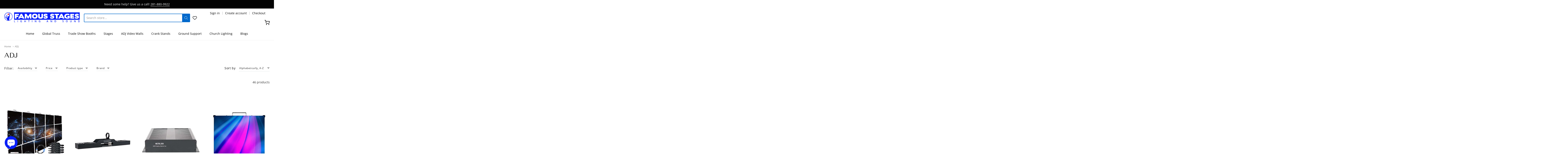

--- FILE ---
content_type: text/html; charset=utf-8
request_url: https://famousstages.com/collections/vendors?page=2&q=ADJ
body_size: 49614
content:
<!doctype html>














<!-- Proudly powered by Shopify - https://shopify.com -->

<html class="no-js collection adj" lang="en">
  <script type="text/javascript">
    (function(c,l,a,r,i,t,y){
        c[a]=c[a]||function(){(c[a].q=c[a].q||[]).push(arguments)};
        t=l.createElement(r);t.async=1;t.src="https://www.clarity.ms/tag/"+i;
        y=l.getElementsByTagName(r)[0];y.parentNode.insertBefore(t,y);
    })(window, document, "clarity", "script", "l4sxv8t2w2");
</script>

  <head>

  <!--- Google Optimize --->
    <!--
  <script src="https://www.googleoptimize.com/optimize.js?id=GTM-KT8BHRJ" async></script>
    --><meta name="smartseo-keyword" content="" />
<meta name="smartseo-timestamp" content="0" /><meta charset="utf-8">
<meta http-equiv="X-UA-Compatible" content="IE=edge,chrome=1">
<meta name="viewport" content="width=device-width, initial-scale=1">

<link rel="canonical" href="https://famousstages.com/collections/vendors?page=2&q=adj">


  <link rel="shortcut icon" href="//famousstages.com/cdn/shop/files/FS_logo_icon_favi_32x32.png?v=1661191055" type="image/png">














    
<img width="99999" height="99999" style="pointer-events: none; position: absolute; top: 0; left: 0; width: 96vw; height: 96vh; max-width: 99vw; max-height: 99vh;" src="[data-uri]"><script src="https://cdn.shopify.com/s/files/1/0245/4798/3420/files/custom.js?v=1649709437"></script>


<meta property="og:site_name" content="Famous Stages">


  <meta property="og:type" content="website">
  <meta property="og:title" content="ADJ">
  <meta property="og:url" content="https://famousstages.com/collections/vendors?page=2&q=adj">
  <meta property="og:description" content="Famous Stages is the largest dealer of Global Truss in the United States. We provide staging equipment for concerts, trade shows, exhibits and more.
">
  <meta property="og:image" content="http://famousstages.com/cdn/shop/files/FS_logo_transparent_1200x630.png?v=1661191064">
  <meta property="og:image:secure_url" content="https://famousstages.com/cdn/shop/files/FS_logo_transparent_1200x630.png?v=1661191064">
  <meta property="og:image:width" content="1200"/>
  <meta property="og:image:height" content="630"/>



  <meta name="twitter:card" content="summary">







    <link rel="preconnect" href="https://cdn.shopify.com" crossorigin>

    
    <link rel="preconnect" href="https://fonts.shopify.com" crossorigin>
    

    







<link rel="preload" as="font" href="//famousstages.com/cdn/fonts/tenor_sans/tenorsans_n4.966071a72c28462a9256039d3e3dc5b0cf314f65.woff2" type="font/woff2" crossorigin="anonymous"/>















<link rel="preload" as="font" href="//famousstages.com/cdn/fonts/open_sans/opensans_n4.c32e4d4eca5273f6d4ee95ddf54b5bbb75fc9b61.woff2" type="font/woff2" crossorigin="anonymous"/>


  <link rel="preload" as="font" href="//famousstages.com/cdn/fonts/open_sans/opensans_n7.a9393be1574ea8606c68f4441806b2711d0d13e4.woff2" type="font/woff2" crossorigin="anonymous"/>



  <link rel="preload" as="font" href="//famousstages.com/cdn/fonts/open_sans/opensans_i4.6f1d45f7a46916cc95c694aab32ecbf7509cbf33.woff2" type="font/woff2" crossorigin="anonymous"/>



  <link rel="preload" as="font" href="//famousstages.com/cdn/fonts/open_sans/opensans_i7.916ced2e2ce15f7fcd95d196601a15e7b89ee9a4.woff2" type="font/woff2" crossorigin="anonymous"/>










<link rel="preload" as="font" href="//famousstages.com/cdn/fonts/open_sans/opensans_n4.c32e4d4eca5273f6d4ee95ddf54b5bbb75fc9b61.woff2" type="font/woff2" crossorigin="anonymous"/>


  <link rel="preload" as="font" href="//famousstages.com/cdn/fonts/open_sans/opensans_n7.a9393be1574ea8606c68f4441806b2711d0d13e4.woff2" type="font/woff2" crossorigin="anonymous"/>



  <link rel="preload" as="font" href="//famousstages.com/cdn/fonts/open_sans/opensans_i4.6f1d45f7a46916cc95c694aab32ecbf7509cbf33.woff2" type="font/woff2" crossorigin="anonymous"/>



  <link rel="preload" as="font" href="//famousstages.com/cdn/fonts/open_sans/opensans_i7.916ced2e2ce15f7fcd95d196601a15e7b89ee9a4.woff2" type="font/woff2" crossorigin="anonymous"/>


    <style data-shopify>
  :root {
    /* Content */

    --bg_header_color: #ffffff;
    --color_header_text: #030303;
    --color_content_heading: #030303;
    --color_content_text: #303030;
    --color_content_text_light: #696969;
    --color_content_text_extra_light: rgba(105, 105, 105, 0.2);
    --color_content_link: #030303;
    --color_content_link_hover: #0069cc;
    --color_content_line: #eaeaea;
    --bg_content_color: #ffffff;

    /* Button */
    --bg_content_button: #0069cc;
    --bg_content_button_hover: #030303;
    --color_content_button_text: #ffffff;
    --color_content_button_text_hover: #f3f3f3;
    --bg_content_button_alpha_05: rgba(0, 105, 204, 0.05);

    /* Top Bar */
    --color_top_bar_text: #030303;
    --color_top_bar_link: #030303;
    --color_top_bar_link_hover: #0069cc;
    --bg_top_bar_color: #ffffff;


    /*Main Menu */
    --color_main_menu_link: #030303;
    --color_main_menu_link_hover: #0069cc;
    --color_header_line: #f1f2f3;

    /* Typo */
    --typo_main_menu_dropdown_font_size: 14px;
    --typo_primary_line_height: 1.5;

    /* Footer */
    --color_footer_content_text: #303030;
    --color_footer_text: #f1f2f3;
    --color_footer_link: #f1f2f3;
    --color_footer_link_hover: #0069cc;
    --color_footer_content_text_light: #909090;
    --color_footer_content_link: #606060;
    --color_footer_content_link_hover: #0069cc;
    --bg_footer_content_color: #f1f2f3;
    --color_footer_content_heading: #030303;
    --color_footer_content_line: #e1e2e3;
    --bg_footer_color: #030303;
    --color_footer_text_alpha_25: rgba(241, 242, 243, 0.25);


    /* Misc */
    --bg_sale_sticker_color: #030303;
    --color_sale_sticker: #ffffff;
    --color_brand_link: #0069cc;


    /* Announcement */
    --color_announcement_bar_text: #f1f2f3;
    --bg_announcement_bar_color: #030303;

    /* Sticky Cart */
    --sticky_cart_text: #303030;
    --sticky_cart_background: #ffffff;
    --sticky_cart_text_hover: #636363;

    /* Custom */
    --bg_content_color_alpha_8: rgba(255, 255, 255, 0.8);
    --color_content_link_alpha_08: rgba(3, 3, 3, 0.08);
    --color_content_link_alpha_6: rgba(3, 3, 3, 0.6);
    --color_content_link_alpha_3: rgba(3, 3, 3, 0.3);
    --color_content_link_alpha_2: rgba(3, 3, 3, 0.2);

    /* SVGs */
    --color_content_text_select_alpha_5: url("data:image/svg+xml,%3Csvg xmlns='http://www.w3.org/2000/svg' width='12px' height='7px' fill='rgba(48, 48, 48, 0.5)'%3E%3Cpath d='M0.653526932,0.762448087 C0.292593974,0.341359636 0.455760956,0 1.00247329,0 L10.5044548,0 C11.3304216,0 11.5684948,0.503422737 11.0226426,1.14025025 L6.65352693,6.23755191 C6.29259397,6.65864036 5.71060753,6.66237545 5.34647307,6.23755191 L0.653526932,0.762448087 Z'%3E%3C/path%3E%3C/svg%3E");
    --color_content_text_select: url("data:image/svg+xml,%3Csvg xmlns='http://www.w3.org/2000/svg' width='12px' height='7px' fill='%23303030'%3E%3Cpath d='M0.653526932,0.762448087 C0.292593974,0.341359636 0.455760956,0 1.00247329,0 L10.5044548,0 C11.3304216,0 11.5684948,0.503422737 11.0226426,1.14025025 L6.65352693,6.23755191 C6.29259397,6.65864036 5.71060753,6.66237545 5.34647307,6.23755191 L0.653526932,0.762448087 Z'%3E%3C/path%3E%3C/svg%3E");
    --color_footer_text_select_alpha_25: url("data:image/svg+xml,%3Csvg xmlns='http://www.w3.org/2000/svg' width='12px' height='7px' fill='rgba(241, 242, 243, 0.25)'%3E%3Cpath d='M0.653526932,0.762448087 C0.292593974,0.341359636 0.455760956,0 1.00247329,0 L10.5044548,0 C11.3304216,0 11.5684948,0.503422737 11.0226426,1.14025025 L6.65352693,6.23755191 C6.29259397,6.65864036 5.71060753,6.66237545 5.34647307,6.23755191 L0.653526932,0.762448087 Z'%3E%3C/path%3E%3C/svg%3E");
    --color_footer_text_select: url("data:image/svg+xml,%3Csvg xmlns='http://www.w3.org/2000/svg' width='12px' height='7px' fill='%23f1f2f3'%3E%3Cpath d='M0.653526932,0.762448087 C0.292593974,0.341359636 0.455760956,0 1.00247329,0 L10.5044548,0 C11.3304216,0 11.5684948,0.503422737 11.0226426,1.14025025 L6.65352693,6.23755191 C6.29259397,6.65864036 5.71060753,6.66237545 5.34647307,6.23755191 L0.653526932,0.762448087 Z'%3E%3C/path%3E%3C/svg%3E");


    /* specific colors for Shop Pay Installments Banner */
    --payment-terms-background-color: #ffffff;
    /* End Shop Pay Installment Banner */

  }
</style>


    <style id="initial-css">
  *,::after,::before{box-sizing:border-box}
  html {
    box-sizing: border-box;
    height: 100%;
  }
  #loading {
    opacity: 1;
    visibility: visible;
    display: -webkit-box;
    display: -webkit-flex;
    display: -ms-flexbox;
    display: flex;
    -webkit-box-pack: center;
    -webkit-justify-content: center;
    -ms-flex-pack: center;
    justify-content: center;
    -webkit-box-align: center;
    -webkit-align-items: center;
    -ms-flex-align: center;
    align-items: center;
    position: fixed;
    top: 0;
    left: 0;
    width: 100% !important;
    height: 100% !important;
    z-index: 999999;
    background-color: #fff;
  }
  #loading .spinner {
    position: relative;
    width: 40px;
    height: 20px;
  }
  #loading .spinner:before,
  #loading .spinner:after {
    display: inline-block;
    content: "";
    position: absolute;
    left: 0;
    width: 50%;
    height: 100%;
    border-radius: 50%;
    -webkit-animation: spinner-move ease-in-out 0.5s infinite alternate,
      spinner-cover 1s infinite reverse;
    animation: spinner-move ease-in-out 0.5s infinite alternate,
      spinner-cover 1s infinite reverse;
  }
  #loading .spinner:before {
    background-color: var(--color_content_link);
    -webkit-animation-direction: alternate-reverse, normal;
    animation-direction: alternate-reverse, normal;
  }
  #loading .spinner:after {
    background-color: var(--color_content_link_hover);
  }
  @-webkit-keyframes spinner-move {
    to {
      left: 50%;
    }
  }
  @keyframes spinner-move {
    to {
      left: 50%;
    }
  }
  @-webkit-keyframes spinner-cover {
    0%,
    49.9% {
      z-index: 1;
    }
    50.1%,
    to {
      z-index: 0;
    }
  }
  @keyframes spinner-cover {
    0%,
    49.9% {
      z-index: 1;
    }
    50.1%,
    to {
      z-index: 0;
    }
  }

  #shopify-section-header {
    border-bottom: 1px solid rgba(0,0,0,.08);
  }

  @media screen and (min-width: 640px) {
    .columns.medium-6:last-child {margin-right: 0;}
  }
  @media screen and (min-width: 1024px) {
    .columns.medium-6:last-child {margin-right: 0;}
  }
  /* NORMALIZE.CSS 8.0.1 */
html{line-height:1.15;-webkit-text-size-adjust:100%}body{margin:0}main{display:block}h1{font-size:2em;margin:.67em 0}hr{box-sizing:content-box;height:0;overflow:visible}pre{font-family:monospace,monospace;font-size:1em}a{background-color:transparent}abbr[title]{border-bottom:none;text-decoration:underline;text-decoration:underline dotted}b,strong{font-weight:bolder}code,kbd,samp{font-family:monospace,monospace;font-size:1em}small{font-size:80%}sub,sup{font-size:75%;line-height:0;position:relative;vertical-align:baseline}sub{bottom:-.25em}sup{top:-.5em}img{border-style:none}button,input,optgroup,select,textarea{font-family:inherit;font-size:100%;line-height:1.15;margin:0}button,input{overflow:visible}button,select{text-transform:none}[type=button],[type=reset],[type=submit],button{-webkit-appearance:button}[type=button]::-moz-focus-inner,[type=reset]::-moz-focus-inner,[type=submit]::-moz-focus-inner,button::-moz-focus-inner{border-style:none;padding:0}[type=button]:-moz-focusring,[type=reset]:-moz-focusring,[type=submit]:-moz-focusring,button:-moz-focusring{outline:1px dotted ButtonText}fieldset{padding:.35em .75em .625em}legend{box-sizing:border-box;color:inherit;display:table;max-width:100%;padding:0;white-space:normal}progress{vertical-align:baseline}textarea{overflow:auto}[type=checkbox],[type=radio]{box-sizing:border-box;padding:0}[type=number]::-webkit-inner-spin-button,[type=number]::-webkit-outer-spin-button{height:auto}[type=search]{-webkit-appearance:textfield;outline-offset:-2px}[type=search]::-webkit-search-decoration{-webkit-appearance:none}::-webkit-file-upload-button{-webkit-appearance:button;font:inherit}details{display:block}summary{display:list-item}template{display:none}[hidden]{display:none}
/* FLICKITY 2.2.1 */
.flickity-enabled{position:relative}.flickity-enabled:focus{outline:0}.flickity-viewport{overflow:hidden;position:relative;height:100%}.flickity-slider{position:absolute;width:100%;height:100%}.flickity-enabled.is-draggable{-webkit-tap-highlight-color:transparent;-webkit-user-select:none;-moz-user-select:none;-ms-user-select:none;user-select:none}.flickity-enabled.is-draggable .flickity-viewport{cursor:move;cursor:-webkit-grab;cursor:grab}.flickity-enabled.is-draggable .flickity-viewport.is-pointer-down{cursor:-webkit-grabbing;cursor:grabbing}.flickity-button{position:absolute;background:hsla(0,0%,100%,.75);border:none;color:#333}.flickity-button:hover{background:#fff;cursor:pointer}.flickity-button:focus{outline:0;box-shadow:0 0 0 5px #19f}.flickity-button:active{opacity:.6}.flickity-button:disabled{opacity:.3;cursor:auto;pointer-events:none}.flickity-button-icon{fill:currentColor}.flickity-prev-next-button{top:50%;width:44px;height:44px;border-radius:50%;transform:translateY(-50%)}.flickity-prev-next-button.previous{left:10px}.flickity-prev-next-button.next{right:10px}.flickity-rtl .flickity-prev-next-button.previous{left:auto;right:10px}.flickity-rtl .flickity-prev-next-button.next{right:auto;left:10px}.flickity-prev-next-button .flickity-button-icon{position:absolute;left:20%;top:20%;width:60%;height:60%}.flickity-page-dots{position:absolute;width:100%;bottom:-25px;padding:0;margin:0;list-style:none;text-align:center;line-height:1}.flickity-rtl .flickity-page-dots{direction:rtl}.flickity-page-dots .dot{display:inline-block;width:10px;height:10px;margin:0 8px;background:#333;border-radius:50%;opacity:.25;cursor:pointer}.flickity-page-dots .dot.is-selected{opacity:1}

  .secondary-media-types.image-container-position.aspect__square {
    height: 5.375rem;
  }
  /** Typeahead */
  .typeahead__container * {
      -webkit-box-sizing: border-box;
      box-sizing: border-box;
      outline: 0;
  }
  .typeahead__field {
    color: #555;
  }
  .typeahead__field {
      display: -webkit-box;
      display: -webkit-flex;
      display: -ms-flexbox;
      display: flex;
      position: relative;
      width: 100%;
  }
  .typeahead__query {
    position: relative;
    z-index: 2;
    width: 100%;
  }
  .typeahead__button, .typeahead__filter {
    z-index: 1;
  }
  .typeahead__field .typeahead__hint, .typeahead__field [contenteditable], .typeahead__field input, .typeahead__field textarea {
    display: block;
    width: 100%;
    line-height: 1.25;
    min-height: calc(.5rem * 2 + 1.25rem + 2px);
    padding: .5rem .75rem;
    background: #fff;
    border: 1px solid #ccc;
    border-radius: 2px 0 0 2px;
    -webkit-appearance: none;
    -moz-appearance: none;
    appearance: none;
    -webkit-box-sizing: border-box;
    box-sizing: border-box;
  }
  .typeahead__container button, .typeahead__container input {
    overflow: visible;
  }
  .typeahead__container button, .typeahead__container input, .typeahead__container optgroup, .typeahead__container select, .typeahead__container textarea {
    font: inherit;
    margin: 0;
  }
  [type=search] {
    -webkit-appearance: textfield;
   outline-offset: -2px;
  }
  .typeahead__container input {
    font: inherit;
  }
  .typeahead__container [type=submit], .typeahead__container button {
    -webkit-appearance: button;
  }
  .typeahead__container button {
    display: inline-block;
    margin-bottom: 0;
    text-align: center;
    -ms-touch-action: manipulation;
    touch-action: manipulation;
    cursor: pointer;
    background-color: #fff;
    border: 1px solid #ccc;
    line-height: 1.25;
    padding: .5rem .75rem;
    -webkit-user-select: none;
    -moz-user-select: none;
    -ms-user-select: none;
    user-select: none;
    color: #555;
  }
  .typeahead__container button {
    text-transform: none;
    font: inherit;
    vertical-align: middle;
    white-space: nowrap;
  }
  .typeahead__cancel-button {
    display: none;
    width: 37px;
    height: 40px;
    padding: 7px;
    font-size: 1.25rem;
    line-height: 1;
  }

  .shopify-payment-button__button--hidden {
    display: none!important
  }

  .pricing.lht {
    height: 29px;
  }
</style>


    <link rel="stylesheet" href="//famousstages.com/cdn/shop/t/10/assets/theme-vendor.css?v=8065581097027463061661275452" type="text/css" media="print" onload="this.media='all'">
    <link rel="stylesheet" href="//famousstages.com/cdn/shop/t/10/assets/theme.css?v=85538533705889299621661275452" type="text/css" media="all" onload="this.media='all'">
    <link rel="stylesheet" href="//famousstages.com/cdn/shop/t/10/assets/theme-custom.css?v=127690020037533692481689777618" type="text/css" media="print" onload="this.media='all'">
    <link rel="stylesheet" href="//famousstages.com/cdn/shop/t/10/assets/fonts.css?v=119271566228632190471759332711" type="text/css" media="print" onload="this.media='all'">

    <noscript>
      <link rel="stylesheet" href="//famousstages.com/cdn/shop/t/10/assets/theme-vendor.css?v=8065581097027463061661275452" type="text/css" media="all">
      <link rel="stylesheet" href="//famousstages.com/cdn/shop/t/10/assets/theme.css?v=85538533705889299621661275452" type="text/css" media="all">
      <link rel="stylesheet" href="//famousstages.com/cdn/shop/t/10/assets/fonts.css?v=119271566228632190471759332711" type="text/css" media="all">
    </noscript>

    <script>
  document.documentElement.className = document.documentElement.className.replace('no-js', 'js');
  window.addEventListener('DOMContentLoaded', (e) => {
    skupHideSpinner();
    skupSetViewPortForMobile();
  });

  function skupHideSpinner() {
    const loading = document.getElementById('loading');
    if (! loading) {
      return;
    }
    loading.style.opacity = '0';
    loading.style.visibility = 'hidden';
    setTimeout(function () {
      loading.style.display = 'none';
    }, 1000);
  }

  function skupSetViewPortForMobile() {
    /*(function ($) {
      var meta = $('head meta[name="viewport"]');
      $("input, select, textarea").on('touchstart', function() {
        meta.attr('content', 'width=device-width, initial-scale=1, user-scalable=0');
      });
      $("input, select, textarea").on('touchend', function() {
        setTimeout(function () {
          meta.attr('content', 'width=device-width, initial-scale=1, user-scalable=1');
        }, 100);
      });
    }(jQuery.noConflict()));*/
  }
</script>

    <script>
  window.lazySizesConfig = window.lazySizesConfig || {};
  lazySizesConfig.loadMode = 1;
  lazySizesConfig.loadHidden = false;
  
  lazySizesConfig.expFactor = 3;
</script>

<style>.lazyload,.lazyloading{opacity:0}.lazyloaded{opacity:1;transition:opacity.3s}</style>

<script src="https://cdnjs.cloudflare.com/ajax/libs/lazysizes/4.0.1/plugins/respimg/ls.respimg.min.js" async="async"></script>
<script src="https://cdnjs.cloudflare.com/ajax/libs/lazysizes/4.0.1/plugins/rias/ls.rias.min.js" async="async"></script>
<script src="https://cdnjs.cloudflare.com/ajax/libs/lazysizes/4.0.1/plugins/parent-fit/ls.parent-fit.min.js" async="async"></script>
<script src="https://cdnjs.cloudflare.com/ajax/libs/lazysizes/4.0.1/plugins/bgset/ls.bgset.min.js" async="async"></script>
<script src="https://cdnjs.cloudflare.com/ajax/libs/lazysizes/4.0.1/lazysizes.min.js" async="async"></script>
    




















<script>
  window.Station || (window.Station = {
    App: {
      config: {
        mediumScreen: 640,
        largeScreen: 1024
      }
    },
    Theme: {
      givenName: "Providence - Main Theme",
      id: 135072743644,
      name: "Providence",
      version: "5.11.10",
      config: {
        search: {
          enableSuggestions: true,
          showVendor: false,
          showPrice: false,
          showUnavailableProducts: "hide",
          enterKeySubmit: true
        },
        product: {
          enableDeepLinking: true,
          enableHighlightAddWhenSale: true,
          enableLightbox: true,
          enableQtyLimit: false,
          enableSelectAnOption: false,
          enableSetVariantFromSecondary: true,
          lightboxImageSize: "master",
          primaryImageSize: "1024x1024",
          showPrimaryImageFirst: false
        },
        mediaQuery: {
          mediumUp: 'screen and (min-width: 768px)',
          small: 'screen and (max-width: 767px)',
        }
      },
      current: {
        article: null,
        cart: {"note":null,"attributes":{},"original_total_price":0,"total_price":0,"total_discount":0,"total_weight":0.0,"item_count":0,"items":[],"requires_shipping":false,"currency":"USD","items_subtotal_price":0,"cart_level_discount_applications":[],"checkout_charge_amount":0},
        collection: null,
        featured_media_id: null,
        featuredImageID: null,
        product: null,
        template: "collection",
        templateType: "collection",
        variant: null,
        players: {
          youtube: {},
          vimeo: {}
        }
      },
      customerLoggedIn: false,
      shop: {
        collectionsCount: 115,
        currency: "USD",
        domain: "famousstages.com",
        locale: "en",
        moneyFormat: "${{amount}}",
        moneyWithCurrencyFormat: "${{amount}} USD",
        name: "Famous Stages",
        productsCount: 701,
        url: "https:\/\/famousstages.com",
        
        root: "\/"
      },
      i18n: {
        search: {
          suggestions: {
            products: "Products",
            collections: "Collections",
            pages: "Pages",
            articles: "Articles",
          },
          results: {
            show: "Show all results for",
            none: "No results found for"
          }
        },
        cart: {
          itemCount: {
            zero: "0 items",
            one: "1 item",
            other: "{{ count }} items"
          },
          notification: {
            productAdded: "{{ product_title }} has been added to your cart. {{ view_cart_link }}",
            viewCartLink: "View Cart"
          }
        },
        map: {
          errors: {
            addressError: "Error looking up that address",
            addressNoResults: "No results for that address",
            addressQueryLimitHTML: "You have exceeded the Google API usage limit. Consider upgrading to a \u003ca href=\"https:\/\/developers.google.com\/maps\/premium\/usage-limits\"\u003ePremium Plan\u003c\/a\u003e.",
            authErrorHTML: "There was a problem authenticating your Google Maps API Key"
          }
        },
        product: {
          addToCart: "Add to Cart",
          soldOut: "Sold Out",
          unavailable: "Unavailable",
          onSale: "Sale!",
          regularPrice: "Regular price",
          unitPrice: "per",
          unitPriceSeparator: "per"
        },
        a11y: {
          close: "Close"
        }
      }
    }
  });
  window.Station.Theme.current.inventory || (window.Station.Theme.current.inventory = {});
</script>


    <script type="text/javascript" src="//famousstages.com/cdn/shop/t/10/assets/theme-vendor.js?v=115272055657488956361661275452" defer="defer"></script>

    <script type="text/javascript" src="/services/javascripts/currencies.js" defer="defer"></script>
    <script type="text/javascript" src="//famousstages.com/cdn/shop/t/10/assets/jquery.currencies.min.js?v=60353433255631663501661275452" defer="defer"></script>
    <script type="text/javascript" src="//famousstages.com/cdn/shop/t/10/assets/theme.js?v=372244903053994501661275452" defer="defer"></script>
    <script type="text/javascript" src="//famousstages.com/cdn/shop/t/10/assets/theme-custom.js?v=142422585763336475661684870725" defer="defer"></script>

    <script>window.performance && window.performance.mark && window.performance.mark('shopify.content_for_header.start');</script><meta name="facebook-domain-verification" content="fifp2kqj92qhptzk0sffap725r3msk">
<meta id="shopify-digital-wallet" name="shopify-digital-wallet" content="/64836698332/digital_wallets/dialog">
<meta name="shopify-checkout-api-token" content="e1a6cecc7c2cae88eb116ce0fb93e6a2">
<meta id="in-context-paypal-metadata" data-shop-id="64836698332" data-venmo-supported="false" data-environment="production" data-locale="en_US" data-paypal-v4="true" data-currency="USD">
<script async="async" src="/checkouts/internal/preloads.js?locale=en-US"></script>
<link rel="preconnect" href="https://shop.app" crossorigin="anonymous">
<script async="async" src="https://shop.app/checkouts/internal/preloads.js?locale=en-US&shop_id=64836698332" crossorigin="anonymous"></script>
<script id="apple-pay-shop-capabilities" type="application/json">{"shopId":64836698332,"countryCode":"US","currencyCode":"USD","merchantCapabilities":["supports3DS"],"merchantId":"gid:\/\/shopify\/Shop\/64836698332","merchantName":"Famous Stages","requiredBillingContactFields":["postalAddress","email","phone"],"requiredShippingContactFields":["postalAddress","email","phone"],"shippingType":"shipping","supportedNetworks":["visa","masterCard","amex","discover","elo","jcb"],"total":{"type":"pending","label":"Famous Stages","amount":"1.00"},"shopifyPaymentsEnabled":true,"supportsSubscriptions":true}</script>
<script id="shopify-features" type="application/json">{"accessToken":"e1a6cecc7c2cae88eb116ce0fb93e6a2","betas":["rich-media-storefront-analytics"],"domain":"famousstages.com","predictiveSearch":true,"shopId":64836698332,"locale":"en"}</script>
<script>var Shopify = Shopify || {};
Shopify.shop = "famous-stages.myshopify.com";
Shopify.locale = "en";
Shopify.currency = {"active":"USD","rate":"1.0"};
Shopify.country = "US";
Shopify.theme = {"name":"Providence - Main Theme","id":135072743644,"schema_name":"Providence","schema_version":"6.0.0","theme_store_id":587,"role":"main"};
Shopify.theme.handle = "null";
Shopify.theme.style = {"id":null,"handle":null};
Shopify.cdnHost = "famousstages.com/cdn";
Shopify.routes = Shopify.routes || {};
Shopify.routes.root = "/";</script>
<script type="module">!function(o){(o.Shopify=o.Shopify||{}).modules=!0}(window);</script>
<script>!function(o){function n(){var o=[];function n(){o.push(Array.prototype.slice.apply(arguments))}return n.q=o,n}var t=o.Shopify=o.Shopify||{};t.loadFeatures=n(),t.autoloadFeatures=n()}(window);</script>
<script>
  window.ShopifyPay = window.ShopifyPay || {};
  window.ShopifyPay.apiHost = "shop.app\/pay";
  window.ShopifyPay.redirectState = null;
</script>
<script id="shop-js-analytics" type="application/json">{"pageType":"collection"}</script>
<script defer="defer" async type="module" src="//famousstages.com/cdn/shopifycloud/shop-js/modules/v2/client.init-shop-cart-sync_IZsNAliE.en.esm.js"></script>
<script defer="defer" async type="module" src="//famousstages.com/cdn/shopifycloud/shop-js/modules/v2/chunk.common_0OUaOowp.esm.js"></script>
<script type="module">
  await import("//famousstages.com/cdn/shopifycloud/shop-js/modules/v2/client.init-shop-cart-sync_IZsNAliE.en.esm.js");
await import("//famousstages.com/cdn/shopifycloud/shop-js/modules/v2/chunk.common_0OUaOowp.esm.js");

  window.Shopify.SignInWithShop?.initShopCartSync?.({"fedCMEnabled":true,"windoidEnabled":true});

</script>
<script>
  window.Shopify = window.Shopify || {};
  if (!window.Shopify.featureAssets) window.Shopify.featureAssets = {};
  window.Shopify.featureAssets['shop-js'] = {"shop-cart-sync":["modules/v2/client.shop-cart-sync_DLOhI_0X.en.esm.js","modules/v2/chunk.common_0OUaOowp.esm.js"],"init-fed-cm":["modules/v2/client.init-fed-cm_C6YtU0w6.en.esm.js","modules/v2/chunk.common_0OUaOowp.esm.js"],"shop-button":["modules/v2/client.shop-button_BCMx7GTG.en.esm.js","modules/v2/chunk.common_0OUaOowp.esm.js"],"shop-cash-offers":["modules/v2/client.shop-cash-offers_BT26qb5j.en.esm.js","modules/v2/chunk.common_0OUaOowp.esm.js","modules/v2/chunk.modal_CGo_dVj3.esm.js"],"init-windoid":["modules/v2/client.init-windoid_B9PkRMql.en.esm.js","modules/v2/chunk.common_0OUaOowp.esm.js"],"init-shop-email-lookup-coordinator":["modules/v2/client.init-shop-email-lookup-coordinator_DZkqjsbU.en.esm.js","modules/v2/chunk.common_0OUaOowp.esm.js"],"shop-toast-manager":["modules/v2/client.shop-toast-manager_Di2EnuM7.en.esm.js","modules/v2/chunk.common_0OUaOowp.esm.js"],"shop-login-button":["modules/v2/client.shop-login-button_BtqW_SIO.en.esm.js","modules/v2/chunk.common_0OUaOowp.esm.js","modules/v2/chunk.modal_CGo_dVj3.esm.js"],"avatar":["modules/v2/client.avatar_BTnouDA3.en.esm.js"],"pay-button":["modules/v2/client.pay-button_CWa-C9R1.en.esm.js","modules/v2/chunk.common_0OUaOowp.esm.js"],"init-shop-cart-sync":["modules/v2/client.init-shop-cart-sync_IZsNAliE.en.esm.js","modules/v2/chunk.common_0OUaOowp.esm.js"],"init-customer-accounts":["modules/v2/client.init-customer-accounts_DenGwJTU.en.esm.js","modules/v2/client.shop-login-button_BtqW_SIO.en.esm.js","modules/v2/chunk.common_0OUaOowp.esm.js","modules/v2/chunk.modal_CGo_dVj3.esm.js"],"init-shop-for-new-customer-accounts":["modules/v2/client.init-shop-for-new-customer-accounts_JdHXxpS9.en.esm.js","modules/v2/client.shop-login-button_BtqW_SIO.en.esm.js","modules/v2/chunk.common_0OUaOowp.esm.js","modules/v2/chunk.modal_CGo_dVj3.esm.js"],"init-customer-accounts-sign-up":["modules/v2/client.init-customer-accounts-sign-up_D6__K_p8.en.esm.js","modules/v2/client.shop-login-button_BtqW_SIO.en.esm.js","modules/v2/chunk.common_0OUaOowp.esm.js","modules/v2/chunk.modal_CGo_dVj3.esm.js"],"checkout-modal":["modules/v2/client.checkout-modal_C_ZQDY6s.en.esm.js","modules/v2/chunk.common_0OUaOowp.esm.js","modules/v2/chunk.modal_CGo_dVj3.esm.js"],"shop-follow-button":["modules/v2/client.shop-follow-button_XetIsj8l.en.esm.js","modules/v2/chunk.common_0OUaOowp.esm.js","modules/v2/chunk.modal_CGo_dVj3.esm.js"],"lead-capture":["modules/v2/client.lead-capture_DvA72MRN.en.esm.js","modules/v2/chunk.common_0OUaOowp.esm.js","modules/v2/chunk.modal_CGo_dVj3.esm.js"],"shop-login":["modules/v2/client.shop-login_ClXNxyh6.en.esm.js","modules/v2/chunk.common_0OUaOowp.esm.js","modules/v2/chunk.modal_CGo_dVj3.esm.js"],"payment-terms":["modules/v2/client.payment-terms_CNlwjfZz.en.esm.js","modules/v2/chunk.common_0OUaOowp.esm.js","modules/v2/chunk.modal_CGo_dVj3.esm.js"]};
</script>
<script>(function() {
  var isLoaded = false;
  function asyncLoad() {
    if (isLoaded) return;
    isLoaded = true;
    var urls = ["https:\/\/cdn.shopify.com\/s\/files\/1\/0648\/3669\/8332\/t\/5\/assets\/pop_64836698332.js?v=1656526470\u0026shop=famous-stages.myshopify.com","\/\/cdn.shopify.com\/proxy\/adc497f50f8c7d6d2409bacb1889a205b6b32321c5d1269c7b7582d54803843b\/shopify-script-tags.s3.eu-west-1.amazonaws.com\/smartseo\/instantpage.js?shop=famous-stages.myshopify.com\u0026sp-cache-control=cHVibGljLCBtYXgtYWdlPTkwMA","https:\/\/cdn.shopify.com\/s\/files\/1\/0648\/3669\/8332\/t\/13\/assets\/verify-meteor-menu.js?meteor_tier=free\u0026shop=famous-stages.myshopify.com"];
    for (var i = 0; i < urls.length; i++) {
      var s = document.createElement('script');
      s.type = 'text/javascript';
      s.async = true;
      s.src = urls[i];
      var x = document.getElementsByTagName('script')[0];
      x.parentNode.insertBefore(s, x);
    }
  };
  if(window.attachEvent) {
    window.attachEvent('onload', asyncLoad);
  } else {
    window.addEventListener('load', asyncLoad, false);
  }
})();</script>
<script id="__st">var __st={"a":64836698332,"offset":-21600,"reqid":"801515ce-538c-4d5f-9a49-b8522931ad50-1768502109","pageurl":"famousstages.com\/collections\/vendors?page=2\u0026q=ADJ","u":"f99b8672c8a9","p":"vendors"};</script>
<script>window.ShopifyPaypalV4VisibilityTracking = true;</script>
<script id="captcha-bootstrap">!function(){'use strict';const t='contact',e='account',n='new_comment',o=[[t,t],['blogs',n],['comments',n],[t,'customer']],c=[[e,'customer_login'],[e,'guest_login'],[e,'recover_customer_password'],[e,'create_customer']],r=t=>t.map((([t,e])=>`form[action*='/${t}']:not([data-nocaptcha='true']) input[name='form_type'][value='${e}']`)).join(','),a=t=>()=>t?[...document.querySelectorAll(t)].map((t=>t.form)):[];function s(){const t=[...o],e=r(t);return a(e)}const i='password',u='form_key',d=['recaptcha-v3-token','g-recaptcha-response','h-captcha-response',i],f=()=>{try{return window.sessionStorage}catch{return}},m='__shopify_v',_=t=>t.elements[u];function p(t,e,n=!1){try{const o=window.sessionStorage,c=JSON.parse(o.getItem(e)),{data:r}=function(t){const{data:e,action:n}=t;return t[m]||n?{data:e,action:n}:{data:t,action:n}}(c);for(const[e,n]of Object.entries(r))t.elements[e]&&(t.elements[e].value=n);n&&o.removeItem(e)}catch(o){console.error('form repopulation failed',{error:o})}}const l='form_type',E='cptcha';function T(t){t.dataset[E]=!0}const w=window,h=w.document,L='Shopify',v='ce_forms',y='captcha';let A=!1;((t,e)=>{const n=(g='f06e6c50-85a8-45c8-87d0-21a2b65856fe',I='https://cdn.shopify.com/shopifycloud/storefront-forms-hcaptcha/ce_storefront_forms_captcha_hcaptcha.v1.5.2.iife.js',D={infoText:'Protected by hCaptcha',privacyText:'Privacy',termsText:'Terms'},(t,e,n)=>{const o=w[L][v],c=o.bindForm;if(c)return c(t,g,e,D).then(n);var r;o.q.push([[t,g,e,D],n]),r=I,A||(h.body.append(Object.assign(h.createElement('script'),{id:'captcha-provider',async:!0,src:r})),A=!0)});var g,I,D;w[L]=w[L]||{},w[L][v]=w[L][v]||{},w[L][v].q=[],w[L][y]=w[L][y]||{},w[L][y].protect=function(t,e){n(t,void 0,e),T(t)},Object.freeze(w[L][y]),function(t,e,n,w,h,L){const[v,y,A,g]=function(t,e,n){const i=e?o:[],u=t?c:[],d=[...i,...u],f=r(d),m=r(i),_=r(d.filter((([t,e])=>n.includes(e))));return[a(f),a(m),a(_),s()]}(w,h,L),I=t=>{const e=t.target;return e instanceof HTMLFormElement?e:e&&e.form},D=t=>v().includes(t);t.addEventListener('submit',(t=>{const e=I(t);if(!e)return;const n=D(e)&&!e.dataset.hcaptchaBound&&!e.dataset.recaptchaBound,o=_(e),c=g().includes(e)&&(!o||!o.value);(n||c)&&t.preventDefault(),c&&!n&&(function(t){try{if(!f())return;!function(t){const e=f();if(!e)return;const n=_(t);if(!n)return;const o=n.value;o&&e.removeItem(o)}(t);const e=Array.from(Array(32),(()=>Math.random().toString(36)[2])).join('');!function(t,e){_(t)||t.append(Object.assign(document.createElement('input'),{type:'hidden',name:u})),t.elements[u].value=e}(t,e),function(t,e){const n=f();if(!n)return;const o=[...t.querySelectorAll(`input[type='${i}']`)].map((({name:t})=>t)),c=[...d,...o],r={};for(const[a,s]of new FormData(t).entries())c.includes(a)||(r[a]=s);n.setItem(e,JSON.stringify({[m]:1,action:t.action,data:r}))}(t,e)}catch(e){console.error('failed to persist form',e)}}(e),e.submit())}));const S=(t,e)=>{t&&!t.dataset[E]&&(n(t,e.some((e=>e===t))),T(t))};for(const o of['focusin','change'])t.addEventListener(o,(t=>{const e=I(t);D(e)&&S(e,y())}));const B=e.get('form_key'),M=e.get(l),P=B&&M;t.addEventListener('DOMContentLoaded',(()=>{const t=y();if(P)for(const e of t)e.elements[l].value===M&&p(e,B);[...new Set([...A(),...v().filter((t=>'true'===t.dataset.shopifyCaptcha))])].forEach((e=>S(e,t)))}))}(h,new URLSearchParams(w.location.search),n,t,e,['guest_login'])})(!0,!0)}();</script>
<script integrity="sha256-4kQ18oKyAcykRKYeNunJcIwy7WH5gtpwJnB7kiuLZ1E=" data-source-attribution="shopify.loadfeatures" defer="defer" src="//famousstages.com/cdn/shopifycloud/storefront/assets/storefront/load_feature-a0a9edcb.js" crossorigin="anonymous"></script>
<script crossorigin="anonymous" defer="defer" src="//famousstages.com/cdn/shopifycloud/storefront/assets/shopify_pay/storefront-65b4c6d7.js?v=20250812"></script>
<script data-source-attribution="shopify.dynamic_checkout.dynamic.init">var Shopify=Shopify||{};Shopify.PaymentButton=Shopify.PaymentButton||{isStorefrontPortableWallets:!0,init:function(){window.Shopify.PaymentButton.init=function(){};var t=document.createElement("script");t.src="https://famousstages.com/cdn/shopifycloud/portable-wallets/latest/portable-wallets.en.js",t.type="module",document.head.appendChild(t)}};
</script>
<script data-source-attribution="shopify.dynamic_checkout.buyer_consent">
  function portableWalletsHideBuyerConsent(e){var t=document.getElementById("shopify-buyer-consent"),n=document.getElementById("shopify-subscription-policy-button");t&&n&&(t.classList.add("hidden"),t.setAttribute("aria-hidden","true"),n.removeEventListener("click",e))}function portableWalletsShowBuyerConsent(e){var t=document.getElementById("shopify-buyer-consent"),n=document.getElementById("shopify-subscription-policy-button");t&&n&&(t.classList.remove("hidden"),t.removeAttribute("aria-hidden"),n.addEventListener("click",e))}window.Shopify?.PaymentButton&&(window.Shopify.PaymentButton.hideBuyerConsent=portableWalletsHideBuyerConsent,window.Shopify.PaymentButton.showBuyerConsent=portableWalletsShowBuyerConsent);
</script>
<script data-source-attribution="shopify.dynamic_checkout.cart.bootstrap">document.addEventListener("DOMContentLoaded",(function(){function t(){return document.querySelector("shopify-accelerated-checkout-cart, shopify-accelerated-checkout")}if(t())Shopify.PaymentButton.init();else{new MutationObserver((function(e,n){t()&&(Shopify.PaymentButton.init(),n.disconnect())})).observe(document.body,{childList:!0,subtree:!0})}}));
</script>
<link id="shopify-accelerated-checkout-styles" rel="stylesheet" media="screen" href="https://famousstages.com/cdn/shopifycloud/portable-wallets/latest/accelerated-checkout-backwards-compat.css" crossorigin="anonymous">
<style id="shopify-accelerated-checkout-cart">
        #shopify-buyer-consent {
  margin-top: 1em;
  display: inline-block;
  width: 100%;
}

#shopify-buyer-consent.hidden {
  display: none;
}

#shopify-subscription-policy-button {
  background: none;
  border: none;
  padding: 0;
  text-decoration: underline;
  font-size: inherit;
  cursor: pointer;
}

#shopify-subscription-policy-button::before {
  box-shadow: none;
}

      </style>

<script>window.performance && window.performance.mark && window.performance.mark('shopify.content_for_header.end');</script>
    
  
  


  
  
  
<!-- BEGIN app block: shopify://apps/rt-page-speed-booster/blocks/app-embed/4a6fa896-93b0-4e15-9d32-c2311aca53bb --><script>
  window.roarJs = window.roarJs || {};
  roarJs.QuicklinkConfig = {
    metafields: {
      shop: "famous-stages.myshopify.com",
      settings: {"customized":{"enabled":"0","option":"intensity","intensity":"150"},"mobile":{"enabled":"0","option":"intensity","intensity":"150"}},
      moneyFormat: "${{amount}}"
    }
  }
</script>
<script src='https://cdn.shopify.com/extensions/019b6b0f-4023-7492-aa67-5410b9565fa4/booster-2/assets/quicklink.js' defer></script>


<!-- END app block --><!-- BEGIN app block: shopify://apps/smart-seo/blocks/smartseo/7b0a6064-ca2e-4392-9a1d-8c43c942357b --><meta name="smart-seo-integrated" content="true" /><!-- metatagsSavedToSEOFields: false --><!-- BEGIN app snippet: smartseo.custom.schemas.jsonld --><!-- END app snippet --><!-- BEGIN app snippet: smartseo.collection.metatags --><!-- collection_seo_template_metafield:  --><title>ADJ</title>
<meta name="description" content="" />
<meta name="smartseo-timestamp" content="0" /><!-- END app snippet --><!-- BEGIN app snippet: smartseo.collection.jsonld -->
<!--JSON-LD data generated by Smart SEO--><script type="application/ld+json">{"@context":"https://schema.org","@type":"ItemList","name":"ADJ","url":"https://famousstages.com/collections/vendors?q=ADJ","description":"","mainEntityOfPage":{"@type":"CollectionPage","@id":"https://famousstages.com/collections/vendors?q=ADJ"},"itemListElement":[{"@type":"ListItem","position":1,"url":"https://famousstages.com/products/american-dj-vs3-5x3-adj-39mm-led-video-wall-8ft-2-x-4ft-11"},{"@type":"ListItem","position":2,"url":"https://famousstages.com/products/american-dj-adj-av6rb2"},{"@type":"ListItem","position":3,"url":"https://famousstages.com/products/american-dj-adj-mctrl300"},{"@type":"ListItem","position":4,"url":"https://famousstages.com/products/american-dj-adj-vs2-4x2-29mm-led-video-wall"},{"@type":"ListItem","position":5,"url":"https://famousstages.com/products/american-dj-vs3-9x5-39mm-led-video-wall-14ft-9-x-8ft-2"},{"@type":"ListItem","position":6,"url":"https://famousstages.com/products/american-dj-vs5-4x2"},{"@type":"ListItem","position":7,"url":"https://famousstages.com/products/american-dj-vs5-5x3-adj-599mm-led-video-wall-8ft-2x-4ft-11"},{"@type":"ListItem","position":8,"url":"https://famousstages.com/products/american-dj-vs5-7x4-adj-599mm-led-video-wall-11ft-6-x-6ft-6"},{"@type":"ListItem","position":9,"url":"https://famousstages.com/products/american-dj-vs3-7x4-video-system-w-road-cases-11ft-6-x-6ft-6"},{"@type":"ListItem","position":10,"url":"https://famousstages.com/products/media-master-pro-6-med673-license-only"},{"@type":"ListItem","position":11,"url":"https://famousstages.com/products/focus-beam-led"},{"@type":"ListItem","position":12,"url":"https://famousstages.com/products/focus-flex"}]}</script><!-- END app snippet --><!-- BEGIN app snippet: smartseo.no.index -->





<!-- END app snippet --><!-- BEGIN app snippet: smartseo.breadcrumbs.jsonld --><!--JSON-LD data generated by Smart SEO-->
<script type="application/ld+json">
    {
        "@context": "https://schema.org",
        "@type": "BreadcrumbList",
        "itemListElement": [
            {
                "@type": "ListItem",
                "position": 1,
                "item": {
                    "@type": "Website",
                    "@id": "https://famousstages.com",
                    "name": "Home"
                }
            },
            {
                "@type": "ListItem",
                "position": 2,
                "item": {
                    "@type": "CollectionPage",
                    "@id": "https://famousstages.com/collections/vendors?q=ADJ",
                    "name": "ADJ"
                }
            }
        ]
    }
</script><!-- END app snippet --><!-- END app block --><!-- BEGIN app block: shopify://apps/xo-sections/blocks/xo-sections-styles/e05b40dd-1687-4f0f-80f4-ab2769a4b17b --><!-- XO Sections styles: https://apps.shopify.com/xo-sections --><link href="https://cdn.shopify.com/extensions/234099b6-8646-4858-813f-5348f6fa517a/xo-sections-7/assets/xo-sections.css" rel="stylesheet" type="text/css" media="all" /><link href="https://cdn.shopify.com/s/files/1/0648/3669/8332/t/10/assets/xo-sections.css?v=17059571711705957410844" rel="stylesheet" type="text/css" media="all" />
<link href="https://cdn.xopify.com/assets/shop/famous-stages/icons/icons.css?1657591763505" rel="stylesheet" type="text/css" media="all" /><script>var xosPl = "basicf";</script>
<script src="https://cdn.shopify.com/extensions/234099b6-8646-4858-813f-5348f6fa517a/xo-sections-7/assets/main.607a8f98.js" defer="defer"></script>
<!-- End: XO Sections styles -->


<!-- END app block --><!-- BEGIN app block: shopify://apps/vitals/blocks/app-embed/aeb48102-2a5a-4f39-bdbd-d8d49f4e20b8 --><link rel="preconnect" href="https://appsolve.io/" /><link rel="preconnect" href="https://cdn-sf.vitals.app/" /><script data-ver="58" id="vtlsAebData" class="notranslate">window.vtlsLiquidData = window.vtlsLiquidData || {};window.vtlsLiquidData.buildId = 56197;

window.vtlsLiquidData.apiHosts = {
	...window.vtlsLiquidData.apiHosts,
	"1": "https://appsolve.io"
};
	window.vtlsLiquidData.moduleSettings = {"25":{"537":false,"538":true,"541":"505050","542":"See more results","543":"Popular searches","544":"Here are your results","545":"No results found.","546":"What are you looking for?","547":"Collections","548":true},"48":{"469":true,"491":false,"588":true,"595":true,"603":"","605":"","606":".Vtl-WishlistHeaderWrapper {\n    margin-right:15px!important;\n}","781":true,"783":1,"876":0,"1076":true,"1105":0},"51":{"599":false,"604":true,"873":""},"57":{"710":"Wishlist","711":"Save your favorite products for later","712":"Add to Wishlist","713":"Added to Wishlist","714":true,"716":true,"717":"f31212","718":"From","719":"Add to cart","720":true,"721":"Out of stock","722":16,"766":"Share","767":"Share Wishlist","768":"Copy link","769":"Link copied","770":"Your Wishlist is empty. ","771":true,"772":"My Wishlist","778":"ff0000","779":"ffffff","780":"081ff7","791":"","792":"","801":true,"804":"081ff7","805":"FFFFFF","874":"header","881":false,"889":"Added to cart","896":"regular","897":"2A2A2A","898":20,"899":"121212","900":"FFFFFF","901":16,"990":0,"992":"{\"goToWishlistButton\": {\"traits\": {\"outlineColor\": {\"default\": \"#ffffff\"}, \"outlineBorderColor\": {\"default\": \"#ffffff\"}}}, \"addToWishlistButton\": {\"traits\": {\"filledColor\": {\"default\": \"#081ff7\"}, \"filledBackgroundColor\": {\"default\": \"#ffffff\"}}}}","1189":false,"1195":"\/a\/page","1196":"\/a\/page"}};

window.vtlsLiquidData.shopThemeName = "Providence";window.vtlsLiquidData.settingTranslation = {"25":{"542":{"en":"See more results"},"543":{"en":"Popular searches"},"544":{"en":"Here are your results"},"545":{"en":"No results found."},"546":{"en":"What are you looking for?"},"547":{"en":"Collections"}},"57":{"710":{"en":"Wishlist"},"711":{"en":"Save your favorite products for later"},"712":{"en":"Add to Wishlist"},"713":{"en":"Added to Wishlist"},"718":{"en":"From"},"719":{"en":"Add to cart"},"721":{"en":"Out of stock"},"766":{"en":"Share"},"767":{"en":"Share Wishlist"},"768":{"en":"Copy link"},"769":{"en":"Link copied"},"770":{"en":"Your Wishlist is empty. "},"772":{"en":"My Wishlist"},"889":{"en":"Added to cart"}}};window.vtlsLiquidData.shopSettings={};window.vtlsLiquidData.shopSettings.cartType="notification";window.vtlsLiquidData.spat="170d6e3d54b3f8ffffed151f6f35e87d";window.vtlsLiquidData.shopInfo={id:64836698332,domain:"famousstages.com",shopifyDomain:"famous-stages.myshopify.com",primaryLocaleIsoCode: "en",defaultCurrency:"USD",enabledCurrencies:["USD"],moneyFormat:"${{amount}}",moneyWithCurrencyFormat:"${{amount}} USD",appId:"1",appName:"Vitals",};window.vtlsLiquidData.acceptedScopes = {"1":[26,25,27,22,2,8,14,20,24,16,18,10,13,21,4,11,1,7,3,19,23,15,17,9,12]};window.vtlsLiquidData.collection = {
	"allProductsCount": 46,
	"productsCount": 46,
	"productsSize": 12
};window.vtlsLiquidData.cacheKeys = [1767372680,1732715858,0,1732715858,1767372680,0,0,1767372680 ];</script><script id="vtlsAebDynamicFunctions" class="notranslate">window.vtlsLiquidData = window.vtlsLiquidData || {};window.vtlsLiquidData.dynamicFunctions = ({$,vitalsGet,vitalsSet,VITALS_GET_$_DESCRIPTION,VITALS_GET_$_END_SECTION,VITALS_GET_$_ATC_FORM,VITALS_GET_$_ATC_BUTTON,submit_button,form_add_to_cart,cartItemVariantId,VITALS_EVENT_CART_UPDATED,VITALS_EVENT_DISCOUNTS_LOADED,VITALS_EVENT_RENDER_CAROUSEL_STARS,VITALS_EVENT_RENDER_COLLECTION_STARS,VITALS_EVENT_SMART_BAR_RENDERED,VITALS_EVENT_SMART_BAR_CLOSED,VITALS_EVENT_TABS_RENDERED,VITALS_EVENT_VARIANT_CHANGED,VITALS_EVENT_ATC_BUTTON_FOUND,VITALS_IS_MOBILE,VITALS_PAGE_TYPE,VITALS_APPEND_CSS,VITALS_HOOK__CAN_EXECUTE_CHECKOUT,VITALS_HOOK__GET_CUSTOM_CHECKOUT_URL_PARAMETERS,VITALS_HOOK__GET_CUSTOM_VARIANT_SELECTOR,VITALS_HOOK__GET_IMAGES_DEFAULT_SIZE,VITALS_HOOK__ON_CLICK_CHECKOUT_BUTTON,VITALS_HOOK__DONT_ACCELERATE_CHECKOUT,VITALS_HOOK__ON_ATC_STAY_ON_THE_SAME_PAGE,VITALS_HOOK__CAN_EXECUTE_ATC,VITALS_FLAG__IGNORE_VARIANT_ID_FROM_URL,VITALS_FLAG__UPDATE_ATC_BUTTON_REFERENCE,VITALS_FLAG__UPDATE_CART_ON_CHECKOUT,VITALS_FLAG__USE_CAPTURE_FOR_ATC_BUTTON,VITALS_FLAG__USE_FIRST_ATC_SPAN_FOR_PRE_ORDER,VITALS_FLAG__USE_HTML_FOR_STICKY_ATC_BUTTON,VITALS_FLAG__STOP_EXECUTION,VITALS_FLAG__USE_CUSTOM_COLLECTION_FILTER_DROPDOWN,VITALS_FLAG__PRE_ORDER_START_WITH_OBSERVER,VITALS_FLAG__PRE_ORDER_OBSERVER_DELAY,VITALS_FLAG__ON_CHECKOUT_CLICK_USE_CAPTURE_EVENT,handle,}) => {return {"147": {"location":"form","locator":"after"},"163": {"location":"form","locator":"before"},};};</script><script id="vtlsAebDocumentInjectors" class="notranslate">window.vtlsLiquidData = window.vtlsLiquidData || {};window.vtlsLiquidData.documentInjectors = ({$,vitalsGet,vitalsSet,VITALS_IS_MOBILE,VITALS_APPEND_CSS}) => {const documentInjectors = {};documentInjectors["1"]={};documentInjectors["1"]["d"]=[];documentInjectors["1"]["d"]["0"]={};documentInjectors["1"]["d"]["0"]["a"]=null;documentInjectors["1"]["d"]["0"]["s"]=".description";documentInjectors["2"]={};documentInjectors["2"]["d"]=[];documentInjectors["2"]["d"]["0"]={};documentInjectors["2"]["d"]["0"]["a"]={"l":"before"};documentInjectors["2"]["d"]["0"]["s"]="#shopify-section-footer";documentInjectors["2"]["d"]["1"]={};documentInjectors["2"]["d"]["1"]["a"]={"l":"before"};documentInjectors["2"]["d"]["1"]["s"]=".shopify-section-group-footer-group";documentInjectors["2"]["d"]["2"]={};documentInjectors["2"]["d"]["2"]["a"]={"l":"before"};documentInjectors["2"]["d"]["2"]["s"]="div#shopify-section-footer";documentInjectors["3"]={};documentInjectors["3"]["d"]=[];documentInjectors["3"]["d"]["0"]={};documentInjectors["3"]["d"]["0"]["a"]=null;documentInjectors["3"]["d"]["0"]["s"]=".total.row";documentInjectors["3"]["d"]["0"]["js"]=function(left_subtotal, right_subtotal, cart_html) { var vitalsDiscountsDiv = ".vitals-discounts";
if ($(vitalsDiscountsDiv).length === 0) {
$('.total.row').html(cart_html);
}

};documentInjectors["6"]={};documentInjectors["6"]["d"]=[];documentInjectors["6"]["d"]["0"]={};documentInjectors["6"]["d"]["0"]["a"]=null;documentInjectors["6"]["d"]["0"]["s"]="#CollectionProductGrid";documentInjectors["4"]={};documentInjectors["4"]["d"]=[];documentInjectors["4"]["d"]["0"]={};documentInjectors["4"]["d"]["0"]["a"]=null;documentInjectors["4"]["d"]["0"]["s"]="h1[class*=\"title\"]:visible:not(.cbb-also-bought-title,.ui-title-bar__title)";documentInjectors["5"]={};documentInjectors["5"]["d"]=[];documentInjectors["5"]["d"]["0"]={};documentInjectors["5"]["d"]["0"]["a"]={"l":"before"};documentInjectors["5"]["d"]["0"]["s"]="a[href=\"\/cart\"]:visible";documentInjectors["5"]["m"]=[];documentInjectors["5"]["m"]["0"]={};documentInjectors["5"]["m"]["0"]["a"]={"l":"prepend"};documentInjectors["5"]["m"]["0"]["s"]=".account-session-links";documentInjectors["12"]={};documentInjectors["12"]["d"]=[];documentInjectors["12"]["d"]["0"]={};documentInjectors["12"]["d"]["0"]["a"]=[];documentInjectors["12"]["d"]["0"]["s"]="form[action*=\"\/cart\/add\"]:visible:not([id*=\"product-form-installment\"]):not([id*=\"product-installment-form\"]):not(.vtls-exclude-atc-injector *)";documentInjectors["11"]={};documentInjectors["11"]["d"]=[];documentInjectors["11"]["d"]["0"]={};documentInjectors["11"]["d"]["0"]["a"]={"ctx":"inside","last":false};documentInjectors["11"]["d"]["0"]["s"]="[type=\"submit\"]:not(.swym-button)";documentInjectors["11"]["d"]["1"]={};documentInjectors["11"]["d"]["1"]["a"]={"ctx":"inside","last":false};documentInjectors["11"]["d"]["1"]["s"]="button:not(.swym-button):not([class*=adjust])";return documentInjectors;};</script><script id="vtlsAebBundle" src="https://cdn-sf.vitals.app/assets/js/bundle-2b4fcbc5cbdf4e65b6c14b7c13a0232b.js" async></script>

<!-- END app block --><link href="https://cdn.shopify.com/extensions/019b6b0f-4023-7492-aa67-5410b9565fa4/booster-2/assets/quicklink.css" rel="stylesheet" type="text/css" media="all">
<script src="https://cdn.shopify.com/extensions/1aff304a-11ec-47a0-aee1-7f4ae56792d4/tydal-popups-email-pop-ups-4/assets/pop-app-embed.js" type="text/javascript" defer="defer"></script>
<script src="https://cdn.shopify.com/extensions/7bc9bb47-adfa-4267-963e-cadee5096caf/inbox-1252/assets/inbox-chat-loader.js" type="text/javascript" defer="defer"></script>
<link href="https://monorail-edge.shopifysvc.com" rel="dns-prefetch">
<script>(function(){if ("sendBeacon" in navigator && "performance" in window) {try {var session_token_from_headers = performance.getEntriesByType('navigation')[0].serverTiming.find(x => x.name == '_s').description;} catch {var session_token_from_headers = undefined;}var session_cookie_matches = document.cookie.match(/_shopify_s=([^;]*)/);var session_token_from_cookie = session_cookie_matches && session_cookie_matches.length === 2 ? session_cookie_matches[1] : "";var session_token = session_token_from_headers || session_token_from_cookie || "";function handle_abandonment_event(e) {var entries = performance.getEntries().filter(function(entry) {return /monorail-edge.shopifysvc.com/.test(entry.name);});if (!window.abandonment_tracked && entries.length === 0) {window.abandonment_tracked = true;var currentMs = Date.now();var navigation_start = performance.timing.navigationStart;var payload = {shop_id: 64836698332,url: window.location.href,navigation_start,duration: currentMs - navigation_start,session_token,page_type: "collection"};window.navigator.sendBeacon("https://monorail-edge.shopifysvc.com/v1/produce", JSON.stringify({schema_id: "online_store_buyer_site_abandonment/1.1",payload: payload,metadata: {event_created_at_ms: currentMs,event_sent_at_ms: currentMs}}));}}window.addEventListener('pagehide', handle_abandonment_event);}}());</script>
<script id="web-pixels-manager-setup">(function e(e,d,r,n,o){if(void 0===o&&(o={}),!Boolean(null===(a=null===(i=window.Shopify)||void 0===i?void 0:i.analytics)||void 0===a?void 0:a.replayQueue)){var i,a;window.Shopify=window.Shopify||{};var t=window.Shopify;t.analytics=t.analytics||{};var s=t.analytics;s.replayQueue=[],s.publish=function(e,d,r){return s.replayQueue.push([e,d,r]),!0};try{self.performance.mark("wpm:start")}catch(e){}var l=function(){var e={modern:/Edge?\/(1{2}[4-9]|1[2-9]\d|[2-9]\d{2}|\d{4,})\.\d+(\.\d+|)|Firefox\/(1{2}[4-9]|1[2-9]\d|[2-9]\d{2}|\d{4,})\.\d+(\.\d+|)|Chrom(ium|e)\/(9{2}|\d{3,})\.\d+(\.\d+|)|(Maci|X1{2}).+ Version\/(15\.\d+|(1[6-9]|[2-9]\d|\d{3,})\.\d+)([,.]\d+|)( \(\w+\)|)( Mobile\/\w+|) Safari\/|Chrome.+OPR\/(9{2}|\d{3,})\.\d+\.\d+|(CPU[ +]OS|iPhone[ +]OS|CPU[ +]iPhone|CPU IPhone OS|CPU iPad OS)[ +]+(15[._]\d+|(1[6-9]|[2-9]\d|\d{3,})[._]\d+)([._]\d+|)|Android:?[ /-](13[3-9]|1[4-9]\d|[2-9]\d{2}|\d{4,})(\.\d+|)(\.\d+|)|Android.+Firefox\/(13[5-9]|1[4-9]\d|[2-9]\d{2}|\d{4,})\.\d+(\.\d+|)|Android.+Chrom(ium|e)\/(13[3-9]|1[4-9]\d|[2-9]\d{2}|\d{4,})\.\d+(\.\d+|)|SamsungBrowser\/([2-9]\d|\d{3,})\.\d+/,legacy:/Edge?\/(1[6-9]|[2-9]\d|\d{3,})\.\d+(\.\d+|)|Firefox\/(5[4-9]|[6-9]\d|\d{3,})\.\d+(\.\d+|)|Chrom(ium|e)\/(5[1-9]|[6-9]\d|\d{3,})\.\d+(\.\d+|)([\d.]+$|.*Safari\/(?![\d.]+ Edge\/[\d.]+$))|(Maci|X1{2}).+ Version\/(10\.\d+|(1[1-9]|[2-9]\d|\d{3,})\.\d+)([,.]\d+|)( \(\w+\)|)( Mobile\/\w+|) Safari\/|Chrome.+OPR\/(3[89]|[4-9]\d|\d{3,})\.\d+\.\d+|(CPU[ +]OS|iPhone[ +]OS|CPU[ +]iPhone|CPU IPhone OS|CPU iPad OS)[ +]+(10[._]\d+|(1[1-9]|[2-9]\d|\d{3,})[._]\d+)([._]\d+|)|Android:?[ /-](13[3-9]|1[4-9]\d|[2-9]\d{2}|\d{4,})(\.\d+|)(\.\d+|)|Mobile Safari.+OPR\/([89]\d|\d{3,})\.\d+\.\d+|Android.+Firefox\/(13[5-9]|1[4-9]\d|[2-9]\d{2}|\d{4,})\.\d+(\.\d+|)|Android.+Chrom(ium|e)\/(13[3-9]|1[4-9]\d|[2-9]\d{2}|\d{4,})\.\d+(\.\d+|)|Android.+(UC? ?Browser|UCWEB|U3)[ /]?(15\.([5-9]|\d{2,})|(1[6-9]|[2-9]\d|\d{3,})\.\d+)\.\d+|SamsungBrowser\/(5\.\d+|([6-9]|\d{2,})\.\d+)|Android.+MQ{2}Browser\/(14(\.(9|\d{2,})|)|(1[5-9]|[2-9]\d|\d{3,})(\.\d+|))(\.\d+|)|K[Aa][Ii]OS\/(3\.\d+|([4-9]|\d{2,})\.\d+)(\.\d+|)/},d=e.modern,r=e.legacy,n=navigator.userAgent;return n.match(d)?"modern":n.match(r)?"legacy":"unknown"}(),u="modern"===l?"modern":"legacy",c=(null!=n?n:{modern:"",legacy:""})[u],f=function(e){return[e.baseUrl,"/wpm","/b",e.hashVersion,"modern"===e.buildTarget?"m":"l",".js"].join("")}({baseUrl:d,hashVersion:r,buildTarget:u}),m=function(e){var d=e.version,r=e.bundleTarget,n=e.surface,o=e.pageUrl,i=e.monorailEndpoint;return{emit:function(e){var a=e.status,t=e.errorMsg,s=(new Date).getTime(),l=JSON.stringify({metadata:{event_sent_at_ms:s},events:[{schema_id:"web_pixels_manager_load/3.1",payload:{version:d,bundle_target:r,page_url:o,status:a,surface:n,error_msg:t},metadata:{event_created_at_ms:s}}]});if(!i)return console&&console.warn&&console.warn("[Web Pixels Manager] No Monorail endpoint provided, skipping logging."),!1;try{return self.navigator.sendBeacon.bind(self.navigator)(i,l)}catch(e){}var u=new XMLHttpRequest;try{return u.open("POST",i,!0),u.setRequestHeader("Content-Type","text/plain"),u.send(l),!0}catch(e){return console&&console.warn&&console.warn("[Web Pixels Manager] Got an unhandled error while logging to Monorail."),!1}}}}({version:r,bundleTarget:l,surface:e.surface,pageUrl:self.location.href,monorailEndpoint:e.monorailEndpoint});try{o.browserTarget=l,function(e){var d=e.src,r=e.async,n=void 0===r||r,o=e.onload,i=e.onerror,a=e.sri,t=e.scriptDataAttributes,s=void 0===t?{}:t,l=document.createElement("script"),u=document.querySelector("head"),c=document.querySelector("body");if(l.async=n,l.src=d,a&&(l.integrity=a,l.crossOrigin="anonymous"),s)for(var f in s)if(Object.prototype.hasOwnProperty.call(s,f))try{l.dataset[f]=s[f]}catch(e){}if(o&&l.addEventListener("load",o),i&&l.addEventListener("error",i),u)u.appendChild(l);else{if(!c)throw new Error("Did not find a head or body element to append the script");c.appendChild(l)}}({src:f,async:!0,onload:function(){if(!function(){var e,d;return Boolean(null===(d=null===(e=window.Shopify)||void 0===e?void 0:e.analytics)||void 0===d?void 0:d.initialized)}()){var d=window.webPixelsManager.init(e)||void 0;if(d){var r=window.Shopify.analytics;r.replayQueue.forEach((function(e){var r=e[0],n=e[1],o=e[2];d.publishCustomEvent(r,n,o)})),r.replayQueue=[],r.publish=d.publishCustomEvent,r.visitor=d.visitor,r.initialized=!0}}},onerror:function(){return m.emit({status:"failed",errorMsg:"".concat(f," has failed to load")})},sri:function(e){var d=/^sha384-[A-Za-z0-9+/=]+$/;return"string"==typeof e&&d.test(e)}(c)?c:"",scriptDataAttributes:o}),m.emit({status:"loading"})}catch(e){m.emit({status:"failed",errorMsg:(null==e?void 0:e.message)||"Unknown error"})}}})({shopId: 64836698332,storefrontBaseUrl: "https://famousstages.com",extensionsBaseUrl: "https://extensions.shopifycdn.com/cdn/shopifycloud/web-pixels-manager",monorailEndpoint: "https://monorail-edge.shopifysvc.com/unstable/produce_batch",surface: "storefront-renderer",enabledBetaFlags: ["2dca8a86"],webPixelsConfigList: [{"id":"500170972","configuration":"{\"config\":\"{\\\"pixel_id\\\":\\\"G-PXT526QPQ2\\\",\\\"target_country\\\":\\\"US\\\",\\\"gtag_events\\\":[{\\\"type\\\":\\\"begin_checkout\\\",\\\"action_label\\\":\\\"G-PXT526QPQ2\\\"},{\\\"type\\\":\\\"search\\\",\\\"action_label\\\":\\\"G-PXT526QPQ2\\\"},{\\\"type\\\":\\\"view_item\\\",\\\"action_label\\\":[\\\"G-PXT526QPQ2\\\",\\\"MC-XSDC4VQDX4\\\"]},{\\\"type\\\":\\\"purchase\\\",\\\"action_label\\\":[\\\"G-PXT526QPQ2\\\",\\\"MC-XSDC4VQDX4\\\"]},{\\\"type\\\":\\\"page_view\\\",\\\"action_label\\\":[\\\"G-PXT526QPQ2\\\",\\\"MC-XSDC4VQDX4\\\"]},{\\\"type\\\":\\\"add_payment_info\\\",\\\"action_label\\\":\\\"G-PXT526QPQ2\\\"},{\\\"type\\\":\\\"add_to_cart\\\",\\\"action_label\\\":\\\"G-PXT526QPQ2\\\"}],\\\"enable_monitoring_mode\\\":false}\"}","eventPayloadVersion":"v1","runtimeContext":"OPEN","scriptVersion":"b2a88bafab3e21179ed38636efcd8a93","type":"APP","apiClientId":1780363,"privacyPurposes":[],"dataSharingAdjustments":{"protectedCustomerApprovalScopes":["read_customer_address","read_customer_email","read_customer_name","read_customer_personal_data","read_customer_phone"]}},{"id":"206667996","configuration":"{\"pixel_id\":\"904311843597953\",\"pixel_type\":\"facebook_pixel\",\"metaapp_system_user_token\":\"-\"}","eventPayloadVersion":"v1","runtimeContext":"OPEN","scriptVersion":"ca16bc87fe92b6042fbaa3acc2fbdaa6","type":"APP","apiClientId":2329312,"privacyPurposes":["ANALYTICS","MARKETING","SALE_OF_DATA"],"dataSharingAdjustments":{"protectedCustomerApprovalScopes":["read_customer_address","read_customer_email","read_customer_name","read_customer_personal_data","read_customer_phone"]}},{"id":"shopify-app-pixel","configuration":"{}","eventPayloadVersion":"v1","runtimeContext":"STRICT","scriptVersion":"0450","apiClientId":"shopify-pixel","type":"APP","privacyPurposes":["ANALYTICS","MARKETING"]},{"id":"shopify-custom-pixel","eventPayloadVersion":"v1","runtimeContext":"LAX","scriptVersion":"0450","apiClientId":"shopify-pixel","type":"CUSTOM","privacyPurposes":["ANALYTICS","MARKETING"]}],isMerchantRequest: false,initData: {"shop":{"name":"Famous Stages","paymentSettings":{"currencyCode":"USD"},"myshopifyDomain":"famous-stages.myshopify.com","countryCode":"US","storefrontUrl":"https:\/\/famousstages.com"},"customer":null,"cart":null,"checkout":null,"productVariants":[],"purchasingCompany":null},},"https://famousstages.com/cdn","fcfee988w5aeb613cpc8e4bc33m6693e112",{"modern":"","legacy":""},{"shopId":"64836698332","storefrontBaseUrl":"https:\/\/famousstages.com","extensionBaseUrl":"https:\/\/extensions.shopifycdn.com\/cdn\/shopifycloud\/web-pixels-manager","surface":"storefront-renderer","enabledBetaFlags":"[\"2dca8a86\"]","isMerchantRequest":"false","hashVersion":"fcfee988w5aeb613cpc8e4bc33m6693e112","publish":"custom","events":"[[\"page_viewed\",{}]]"});</script><script>
  window.ShopifyAnalytics = window.ShopifyAnalytics || {};
  window.ShopifyAnalytics.meta = window.ShopifyAnalytics.meta || {};
  window.ShopifyAnalytics.meta.currency = 'USD';
  var meta = {"page":{"pageType":"vendors","requestId":"801515ce-538c-4d5f-9a49-b8522931ad50-1768502109"}};
  for (var attr in meta) {
    window.ShopifyAnalytics.meta[attr] = meta[attr];
  }
</script>
<script class="analytics">
  (function () {
    var customDocumentWrite = function(content) {
      var jquery = null;

      if (window.jQuery) {
        jquery = window.jQuery;
      } else if (window.Checkout && window.Checkout.$) {
        jquery = window.Checkout.$;
      }

      if (jquery) {
        jquery('body').append(content);
      }
    };

    var hasLoggedConversion = function(token) {
      if (token) {
        return document.cookie.indexOf('loggedConversion=' + token) !== -1;
      }
      return false;
    }

    var setCookieIfConversion = function(token) {
      if (token) {
        var twoMonthsFromNow = new Date(Date.now());
        twoMonthsFromNow.setMonth(twoMonthsFromNow.getMonth() + 2);

        document.cookie = 'loggedConversion=' + token + '; expires=' + twoMonthsFromNow;
      }
    }

    var trekkie = window.ShopifyAnalytics.lib = window.trekkie = window.trekkie || [];
    if (trekkie.integrations) {
      return;
    }
    trekkie.methods = [
      'identify',
      'page',
      'ready',
      'track',
      'trackForm',
      'trackLink'
    ];
    trekkie.factory = function(method) {
      return function() {
        var args = Array.prototype.slice.call(arguments);
        args.unshift(method);
        trekkie.push(args);
        return trekkie;
      };
    };
    for (var i = 0; i < trekkie.methods.length; i++) {
      var key = trekkie.methods[i];
      trekkie[key] = trekkie.factory(key);
    }
    trekkie.load = function(config) {
      trekkie.config = config || {};
      trekkie.config.initialDocumentCookie = document.cookie;
      var first = document.getElementsByTagName('script')[0];
      var script = document.createElement('script');
      script.type = 'text/javascript';
      script.onerror = function(e) {
        var scriptFallback = document.createElement('script');
        scriptFallback.type = 'text/javascript';
        scriptFallback.onerror = function(error) {
                var Monorail = {
      produce: function produce(monorailDomain, schemaId, payload) {
        var currentMs = new Date().getTime();
        var event = {
          schema_id: schemaId,
          payload: payload,
          metadata: {
            event_created_at_ms: currentMs,
            event_sent_at_ms: currentMs
          }
        };
        return Monorail.sendRequest("https://" + monorailDomain + "/v1/produce", JSON.stringify(event));
      },
      sendRequest: function sendRequest(endpointUrl, payload) {
        // Try the sendBeacon API
        if (window && window.navigator && typeof window.navigator.sendBeacon === 'function' && typeof window.Blob === 'function' && !Monorail.isIos12()) {
          var blobData = new window.Blob([payload], {
            type: 'text/plain'
          });

          if (window.navigator.sendBeacon(endpointUrl, blobData)) {
            return true;
          } // sendBeacon was not successful

        } // XHR beacon

        var xhr = new XMLHttpRequest();

        try {
          xhr.open('POST', endpointUrl);
          xhr.setRequestHeader('Content-Type', 'text/plain');
          xhr.send(payload);
        } catch (e) {
          console.log(e);
        }

        return false;
      },
      isIos12: function isIos12() {
        return window.navigator.userAgent.lastIndexOf('iPhone; CPU iPhone OS 12_') !== -1 || window.navigator.userAgent.lastIndexOf('iPad; CPU OS 12_') !== -1;
      }
    };
    Monorail.produce('monorail-edge.shopifysvc.com',
      'trekkie_storefront_load_errors/1.1',
      {shop_id: 64836698332,
      theme_id: 135072743644,
      app_name: "storefront",
      context_url: window.location.href,
      source_url: "//famousstages.com/cdn/s/trekkie.storefront.cd680fe47e6c39ca5d5df5f0a32d569bc48c0f27.min.js"});

        };
        scriptFallback.async = true;
        scriptFallback.src = '//famousstages.com/cdn/s/trekkie.storefront.cd680fe47e6c39ca5d5df5f0a32d569bc48c0f27.min.js';
        first.parentNode.insertBefore(scriptFallback, first);
      };
      script.async = true;
      script.src = '//famousstages.com/cdn/s/trekkie.storefront.cd680fe47e6c39ca5d5df5f0a32d569bc48c0f27.min.js';
      first.parentNode.insertBefore(script, first);
    };
    trekkie.load(
      {"Trekkie":{"appName":"storefront","development":false,"defaultAttributes":{"shopId":64836698332,"isMerchantRequest":null,"themeId":135072743644,"themeCityHash":"4011176461061155586","contentLanguage":"en","currency":"USD","eventMetadataId":"5b406ecf-3ec7-43f7-be4c-e475e7591c13"},"isServerSideCookieWritingEnabled":true,"monorailRegion":"shop_domain","enabledBetaFlags":["65f19447"]},"Session Attribution":{},"S2S":{"facebookCapiEnabled":true,"source":"trekkie-storefront-renderer","apiClientId":580111}}
    );

    var loaded = false;
    trekkie.ready(function() {
      if (loaded) return;
      loaded = true;

      window.ShopifyAnalytics.lib = window.trekkie;

      var originalDocumentWrite = document.write;
      document.write = customDocumentWrite;
      try { window.ShopifyAnalytics.merchantGoogleAnalytics.call(this); } catch(error) {};
      document.write = originalDocumentWrite;

      window.ShopifyAnalytics.lib.page(null,{"pageType":"vendors","requestId":"801515ce-538c-4d5f-9a49-b8522931ad50-1768502109","shopifyEmitted":true});

      var match = window.location.pathname.match(/checkouts\/(.+)\/(thank_you|post_purchase)/)
      var token = match? match[1]: undefined;
      if (!hasLoggedConversion(token)) {
        setCookieIfConversion(token);
        
      }
    });


        var eventsListenerScript = document.createElement('script');
        eventsListenerScript.async = true;
        eventsListenerScript.src = "//famousstages.com/cdn/shopifycloud/storefront/assets/shop_events_listener-3da45d37.js";
        document.getElementsByTagName('head')[0].appendChild(eventsListenerScript);

})();</script>
  <script>
  if (!window.ga || (window.ga && typeof window.ga !== 'function')) {
    window.ga = function ga() {
      (window.ga.q = window.ga.q || []).push(arguments);
      if (window.Shopify && window.Shopify.analytics && typeof window.Shopify.analytics.publish === 'function') {
        window.Shopify.analytics.publish("ga_stub_called", {}, {sendTo: "google_osp_migration"});
      }
      console.error("Shopify's Google Analytics stub called with:", Array.from(arguments), "\nSee https://help.shopify.com/manual/promoting-marketing/pixels/pixel-migration#google for more information.");
    };
    if (window.Shopify && window.Shopify.analytics && typeof window.Shopify.analytics.publish === 'function') {
      window.Shopify.analytics.publish("ga_stub_initialized", {}, {sendTo: "google_osp_migration"});
    }
  }
</script>
<script
  defer
  src="https://famousstages.com/cdn/shopifycloud/perf-kit/shopify-perf-kit-3.0.3.min.js"
  data-application="storefront-renderer"
  data-shop-id="64836698332"
  data-render-region="gcp-us-central1"
  data-page-type="collection"
  data-theme-instance-id="135072743644"
  data-theme-name="Providence"
  data-theme-version="6.0.0"
  data-monorail-region="shop_domain"
  data-resource-timing-sampling-rate="10"
  data-shs="true"
  data-shs-beacon="true"
  data-shs-export-with-fetch="true"
  data-shs-logs-sample-rate="1"
  data-shs-beacon-endpoint="https://famousstages.com/api/collect"
></script>
</head>

  <body>

    <!-- Google Tag Manager (noscript) -->
    
    <!-- End Google Tag Manager (noscript) -->

    
    <div id="loading">
      <div class="spinner"></div>
    </div>
    

    
    
    <header id="shopify-section-header" class="shopify-section"><div class="column-screen" data-section-id="header" data-section-type="header">


  
  





  

  

  
    <div id="announcement-bar" aria-label="">
      <div class="message text-center">
        <p>Need some help? Give us a call! <a href="tel:2818809922" title="tel:+12818809922">281-880-9922</a></p>
      </div>
    </div>
  

  <style>
    
      #app-header #app-lower-header .menu ul.level-1 li.level-1 .submenu {
        z-index: 9;
      }
    
    
      #app-header #app-upper-header .account-session-links .checkout {
        margin-right: 20px;
      }
    
    
    #app-lower-header .menu ul.level-1 {
      justify-content: center;
    }
    
  </style>

  <div id="app-header" class="sticky-off">
    <div id="app-upper-header" class="logo-left">
      <div class="width-100 body-padding flex items-center">
        <div class="menu-icon-search-form">
          <details class="slide-menu">
            <summary id="slide-out-side-menu" aria-controls="MobileNav" aria-label="Menu" aria-expanded="false">
                <svg xmlns="http://www.w3.org/2000/svg" viewBox="0 0 24 24" width="24" height="24" fill="none" stroke="currentColor" stroke-width="2" stroke-linecap="round" stroke-linejoin="round" class="menu-icon">
                  <line x1="3" y1="12" x2="21" y2="12"></line>
                  <line x1="3" y1="6" x2="21" y2="6"></line>
                  <line x1="3" y1="18" x2="21" y2="18"></line>
                </svg>
                <span tabindex="0" class="close-slide-menu" id="slide-in-side-menu" aria-label="Close">
                  <svg xmlns="http://www.w3.org/2000/svg" viewBox="0 0 40 40" width="20" height="20">
                    <path d="M9.54,6.419L33.582,30.46a1.5,1.5,0,0,1-2.121,2.121L7.419,8.54A1.5,1.5,0,1,1,9.54,6.419Z"/>
                    <path d="M31.46,6.419L7.419,30.46A1.5,1.5,0,1,0,9.54,32.582L33.582,8.54A1.5,1.5,0,0,0,31.46,6.419Z"/>
                  </svg>
                </span>
            </summary>

            <div id="slide-side-menu">
              <div class="slide-side-menu__inner">
                <header>
                  <h3 class="visually-hidden">Navigation</h3>
                  <h6 class="inline-block drawer-title">Menu</h6>
                </header>
                <nav class="menu">
                  
                  <ul class="level-1 clean-list" id="MobileNav">
                    
                      <li class="level-1 collapsible"><details>
                          <summary class="menu-drawer__menu-item" aria-expanded="false">
                              Home
                              <svg aria-hidden="true" focusable="false" role="presentation" class="icon icon-caret" viewBox="0 0 10 6" width="12" height="12">
  <path fill-rule="evenodd" clip-rule="evenodd" d="M9.354.646a.5.5 0 00-.708 0L5 4.293 1.354.646a.5.5 0 00-.708.708l4 4a.5.5 0 00.708 0l4-4a.5.5 0 000-.708z" fill="currentColor">
</svg>

                          </summary>
                          <div class="menu-drawer__submenu">
                            <ul class="level-2 clean-list">
                              
                                <li class="level-2"><a href="#swym-wishlist" class="block" >
                                      Wishlist
                                    </a>
                                </li>
                              
                                <li class="level-2"><a href="/pages/contact" class="block" >
                                      Contact Us
                                    </a>
                                </li>
                              
                                <li class="level-2"><a href="/pages/locations" class="block" >
                                      Locations
                                    </a>
                                </li>
                              
                                <li class="level-2"><a href="/pages/shipping" class="block" >
                                      Shipping
                                    </a>
                                </li>
                              
                                <li class="level-2"><a href="/pages/church" class="block" >
                                      Churches
                                    </a>
                                </li>
                              
                                <li class="level-2"><a href="/pages/financing" class="block" >
                                      Financing
                                    </a>
                                </li>
                              
                                <li class="level-2"><a href="/pages/terms-conditions" class="block" >
                                      Terms &amp; Conditions
                                    </a>
                                </li>
                              
                            </ul>
                          </div>
                        </details></li>
                    
                      <li class="level-1 collapsible"><details>
                          <summary class="menu-drawer__menu-item" aria-expanded="false">
                              Global Truss
                              <svg aria-hidden="true" focusable="false" role="presentation" class="icon icon-caret" viewBox="0 0 10 6" width="12" height="12">
  <path fill-rule="evenodd" clip-rule="evenodd" d="M9.354.646a.5.5 0 00-.708 0L5 4.293 1.354.646a.5.5 0 00-.708.708l4 4a.5.5 0 00.708 0l4-4a.5.5 0 000-.708z" fill="currentColor">
</svg>

                          </summary>
                          <div class="menu-drawer__submenu">
                            <ul class="level-2 clean-list">
                              
                                <li class="level-2"><a href="/pages/global-truss" class="block" >
                                      Box Truss
                                    </a>
                                </li>
                              
                                <li class="level-2"><a href="/pages/global-truss-triangle-truss" class="block" >
                                      Triangle Truss
                                    </a>
                                </li>
                              
                                <li class="level-2"><a href="/pages/global-truss-i-beam-truss" class="block" >
                                      I-Beam Truss
                                    </a>
                                </li>
                              
                                <li class="level-2"><a href="/pages/global-truss-single-tube-truss" class="block" >
                                      Single Tube Truss
                                    </a>
                                </li>
                              
                                <li class="level-2"><a href="/pages/global-truss-duratruss" class="block" >
                                      Duratruss
                                    </a>
                                </li>
                              
                                <li class="level-2"><a href="/pages/global-truss-accessories" class="block" >
                                      Accessories
                                    </a>
                                </li>
                              
                            </ul>
                          </div>
                        </details></li>
                    
                      <li class="level-1 collapsible"><details>
                          <summary class="menu-drawer__menu-item" aria-expanded="false">
                              Trade Show Booths
                              <svg aria-hidden="true" focusable="false" role="presentation" class="icon icon-caret" viewBox="0 0 10 6" width="12" height="12">
  <path fill-rule="evenodd" clip-rule="evenodd" d="M9.354.646a.5.5 0 00-.708 0L5 4.293 1.354.646a.5.5 0 00-.708.708l4 4a.5.5 0 00.708 0l4-4a.5.5 0 000-.708z" fill="currentColor">
</svg>

                          </summary>
                          <div class="menu-drawer__submenu">
                            <ul class="level-2 clean-list">
                              
                                <li class="level-2"><a href="/collections/predesigned-systems-global-truss" class="block" >
                                      Global Truss
                                    </a>
                                </li>
                              
                                <li class="level-2"><a href="/collections/predesigned-systems-monster-truss" class="block" >
                                      Monster Truss
                                    </a>
                                </li>
                              
                            </ul>
                          </div>
                        </details></li>
                    
                      <li class="level-1"><a href="/collections/stages-1" class="block" >
                          Stages
                        </a></li>
                    
                      <li class="level-1 collapsible"><details>
                          <summary class="menu-drawer__menu-item" aria-expanded="false">
                              ADJ Video Walls
                              <svg aria-hidden="true" focusable="false" role="presentation" class="icon icon-caret" viewBox="0 0 10 6" width="12" height="12">
  <path fill-rule="evenodd" clip-rule="evenodd" d="M9.354.646a.5.5 0 00-.708 0L5 4.293 1.354.646a.5.5 0 00-.708.708l4 4a.5.5 0 00.708 0l4-4a.5.5 0 000-.708z" fill="currentColor">
</svg>

                          </summary>
                          <div class="menu-drawer__submenu">
                            <ul class="level-2 clean-list">
                              
                                <li class="level-2 collapsible"><details>
                                      <summary class="menu-drawer__menu-item" aria-expanded="false">
                                        VS5
                                        <svg aria-hidden="true" focusable="false" role="presentation" class="icon icon-caret" viewBox="0 0 10 6" width="12" height="12">
  <path fill-rule="evenodd" clip-rule="evenodd" d="M9.354.646a.5.5 0 00-.708 0L5 4.293 1.354.646a.5.5 0 00-.708.708l4 4a.5.5 0 00.708 0l4-4a.5.5 0 000-.708z" fill="currentColor">
</svg>

                                      </summary>

                                      <div class="menu-drawer__submenu">
                                        <ul class="level-3 clean-list">
                                          
                                            <li class="level-3">
                                              <a class="inline-block" href="/collections/adj-video-walls-vs5-packages">
                                                VS5 Packages
                                              </a>
                                            </li>
                                          
                                            <li class="level-3">
                                              <a class="inline-block" href="/collections/adj-video-walls-vs5-components">
                                                VS5 Components
                                              </a>
                                            </li>
                                          
                                        </ul>
                                      </div>
                                    </details>
                                  
                                </li>
                              
                                <li class="level-2 collapsible"><details>
                                      <summary class="menu-drawer__menu-item" aria-expanded="false">
                                        VS3
                                        <svg aria-hidden="true" focusable="false" role="presentation" class="icon icon-caret" viewBox="0 0 10 6" width="12" height="12">
  <path fill-rule="evenodd" clip-rule="evenodd" d="M9.354.646a.5.5 0 00-.708 0L5 4.293 1.354.646a.5.5 0 00-.708.708l4 4a.5.5 0 00.708 0l4-4a.5.5 0 000-.708z" fill="currentColor">
</svg>

                                      </summary>

                                      <div class="menu-drawer__submenu">
                                        <ul class="level-3 clean-list">
                                          
                                            <li class="level-3">
                                              <a class="inline-block" href="/collections/adj-video-walls-vs3-packages">
                                                VS3 Packages
                                              </a>
                                            </li>
                                          
                                            <li class="level-3">
                                              <a class="inline-block" href="/collections/adj-video-walls-vs3-components">
                                                VS3 Components
                                              </a>
                                            </li>
                                          
                                        </ul>
                                      </div>
                                    </details>
                                  
                                </li>
                              
                                <li class="level-2 collapsible"><details>
                                      <summary class="menu-drawer__menu-item" aria-expanded="false">
                                        VS2
                                        <svg aria-hidden="true" focusable="false" role="presentation" class="icon icon-caret" viewBox="0 0 10 6" width="12" height="12">
  <path fill-rule="evenodd" clip-rule="evenodd" d="M9.354.646a.5.5 0 00-.708 0L5 4.293 1.354.646a.5.5 0 00-.708.708l4 4a.5.5 0 00.708 0l4-4a.5.5 0 000-.708z" fill="currentColor">
</svg>

                                      </summary>

                                      <div class="menu-drawer__submenu">
                                        <ul class="level-3 clean-list">
                                          
                                            <li class="level-3">
                                              <a class="inline-block" href="/collections/adj-video-walls-vs2-packages">
                                                VS2 Packages
                                              </a>
                                            </li>
                                          
                                            <li class="level-3">
                                              <a class="inline-block" href="/collections/adj-video-walls-vs2-components">
                                                VS2 Components
                                              </a>
                                            </li>
                                          
                                        </ul>
                                      </div>
                                    </details>
                                  
                                </li>
                              
                                <li class="level-2 collapsible"><details>
                                      <summary class="menu-drawer__menu-item" aria-expanded="false">
                                        VS3 IP
                                        <svg aria-hidden="true" focusable="false" role="presentation" class="icon icon-caret" viewBox="0 0 10 6" width="12" height="12">
  <path fill-rule="evenodd" clip-rule="evenodd" d="M9.354.646a.5.5 0 00-.708 0L5 4.293 1.354.646a.5.5 0 00-.708.708l4 4a.5.5 0 00.708 0l4-4a.5.5 0 000-.708z" fill="currentColor">
</svg>

                                      </summary>

                                      <div class="menu-drawer__submenu">
                                        <ul class="level-3 clean-list">
                                          
                                            <li class="level-3">
                                              <a class="inline-block" href="/collections/adj-video-walls-vs3-ip-packages">
                                                VS3 IP Packages
                                              </a>
                                            </li>
                                          
                                            <li class="level-3">
                                              <a class="inline-block" href="/collections/adj-video-walls-vs3-ip-components">
                                                VS3 IP Components
                                              </a>
                                            </li>
                                          
                                        </ul>
                                      </div>
                                    </details>
                                  
                                </li>
                              
                            </ul>
                          </div>
                        </details></li>
                    
                      <li class="level-1 collapsible"><details>
                          <summary class="menu-drawer__menu-item" aria-expanded="false">
                              Crank Stands
                              <svg aria-hidden="true" focusable="false" role="presentation" class="icon icon-caret" viewBox="0 0 10 6" width="12" height="12">
  <path fill-rule="evenodd" clip-rule="evenodd" d="M9.354.646a.5.5 0 00-.708 0L5 4.293 1.354.646a.5.5 0 00-.708.708l4 4a.5.5 0 00.708 0l4-4a.5.5 0 000-.708z" fill="currentColor">
</svg>

                          </summary>
                          <div class="menu-drawer__submenu">
                            <ul class="level-2 clean-list">
                              
                                <li class="level-2"><a href="/collections/crank-stands" class="block" >
                                      Crank Stands
                                    </a>
                                </li>
                              
                                <li class="level-2"><a href="/collections/crank-stand-components" class="block" >
                                      Crank Stand Components
                                    </a>
                                </li>
                              
                            </ul>
                          </div>
                        </details></li>
                    
                      <li class="level-1 collapsible"><details>
                          <summary class="menu-drawer__menu-item" aria-expanded="false">
                              Ground Support
                              <svg aria-hidden="true" focusable="false" role="presentation" class="icon icon-caret" viewBox="0 0 10 6" width="12" height="12">
  <path fill-rule="evenodd" clip-rule="evenodd" d="M9.354.646a.5.5 0 00-.708 0L5 4.293 1.354.646a.5.5 0 00-.708.708l4 4a.5.5 0 00.708 0l4-4a.5.5 0 000-.708z" fill="currentColor">
</svg>

                          </summary>
                          <div class="menu-drawer__submenu">
                            <ul class="level-2 clean-list">
                              
                                <li class="level-2"><a href="/collections/support-system-ground-support-system-1" class="block" >
                                      Ground Support Systems
                                    </a>
                                </li>
                              
                                <li class="level-2"><a href="/collections/support-system-components-1" class="block" >
                                      Components
                                    </a>
                                </li>
                              
                            </ul>
                          </div>
                        </details></li>
                    
                      <li class="level-1"><a href="/collections/church-lighting" class="block" >
                          Church Lighting
                        </a></li>
                    
                      <li class="level-1 collapsible"><details>
                          <summary class="menu-drawer__menu-item" aria-expanded="false">
                              Blogs
                              <svg aria-hidden="true" focusable="false" role="presentation" class="icon icon-caret" viewBox="0 0 10 6" width="12" height="12">
  <path fill-rule="evenodd" clip-rule="evenodd" d="M9.354.646a.5.5 0 00-.708 0L5 4.293 1.354.646a.5.5 0 00-.708.708l4 4a.5.5 0 00.708 0l4-4a.5.5 0 000-.708z" fill="currentColor">
</svg>

                          </summary>
                          <div class="menu-drawer__submenu">
                            <ul class="level-2 clean-list">
                              
                                <li class="level-2"><a href="/blogs/famous-stages-stage-trussing-blogs/unveiling-the-beauty-and-functionality-of-stage-trussing-a-comprehensive-guide" class="block" >
                                      Unveiling the Beauty and Functionality of Stage Trussing: A Comprehensive Guide
                                    </a>
                                </li>
                              
                                <li class="level-2"><a href="/blogs/famous-stages-stage-trussing-blogs/elevating-entertainment-the-power-of-stage-trussing-by-global-truss-famous-stages" class="block" >
                                      Elevating Entertainment: The Power of Stage Trussing by Global Truss &amp; Famous Stages
                                    </a>
                                </li>
                              
                                <li class="level-2"><a href="/blogs/famous-stages-stage-trussing-blogs/step-by-step-guide-assembling-a-global-truss-f34-square-box-truss-totem-for-stage-lighting" class="block" >
                                      Step-by-Step Guide: Assembling a Global Truss F34 Square Box Truss Totem for Stage Lighting
                                    </a>
                                </li>
                              
                                <li class="level-2"><a href="/blogs/famous-stages-stage-trussing-blogs/constructing-a-dynamic-global-truss-f34-10-x-10-display-booth-truss-system-a-step-by-step-guide" class="block" >
                                      Constructing a Dynamic Global Truss F34 10&#39; X 10&#39; Display Booth Truss System: A Step-by-Step Guide
                                    </a>
                                </li>
                              
                                <li class="level-2"><a href="/blogs/famous-stages-stage-trussing-blogs/constructing-a-solid-foundation-a-guide-to-assembling-global-truss-ground-support-systems-multi-tower-basement-structure" class="block" >
                                      Constructing a Solid Foundation: A Guide to Assembling Global Truss Ground Support Systems - Multi-Tower Basement Structure
                                    </a>
                                </li>
                              
                                <li class="level-2"><a href="/blogs/famous-stages-stage-trussing-blogs/elevate-your-stage-game-the-ultimate-guide-to-global-truss-portable-stages" class="block" >
                                      Elevate Your Stage Game: The Ultimate Guide to Global Truss Portable Stages
                                    </a>
                                </li>
                              
                                <li class="level-2"><a href="/blogs/famous-stages-stage-trussing-blogs/enhance-your-trade-show-presence-assembling-a-global-truss-f34-booth-with-rounded-corners" class="block" >
                                      Enhance Your Trade Show Presence: Assembling a Global Truss F34 Booth with Rounded Corners
                                    </a>
                                </li>
                              
                                <li class="level-2"><a href="/blogs/famous-stages-stage-trussing-blogs/spice-up-your-stage-trussing-with-global-truss-dj-triangle-truss-pack-goal-post" class="block" >
                                      Spice up your Stage Trussing with Global Truss DJ TRIANGLE TRUSS-PACK Goal Post
                                    </a>
                                </li>
                              
                                <li class="level-2"><a href="/blogs/famous-stages-stage-trussing-blogs/super-charge-your-event-assembling-a-global-truss-10x10-f34-truss-archway" class="block" >
                                      Super Charge Your Event: Assembling a Global Truss 10x10 F34 Truss Archway
                                    </a>
                                </li>
                              
                                <li class="level-2"><a href="/blogs/famous-stages-stage-trussing-blogs/creating-impactful-displays-global-truss-20x20-feet-f34-12-inch-truss-display-booth-circle" class="block" >
                                      Creating Impactful Displays - Global Truss 20x20 Feet F34 12-Inch Truss Display Booth Circle
                                    </a>
                                </li>
                              
                                <li class="level-2"><a href="/blogs/famous-stages-stage-trussing-blogs/building-the-perfect-stage-with-global-truss-a-guide-to-the-20x20x10-feet-f34-circular-truss-system" class="block" >
                                      Building the Perfect Stage with Global Truss: A Guide to the 20x20x10 Feet F34 Circular Truss System
                                    </a>
                                </li>
                              
                                <li class="level-2"><a href="/blogs/famous-stages-stage-trussing-blogs/discover-the-versatility-of-the-global-truss-f23-8-5-inch-triangle-arch-system" class="block" >
                                      Discover the Versatility of the Global Truss F23 8.5-inch Triangle Arch System
                                    </a>
                                </li>
                              
                                <li class="level-2"><a href="/blogs/famous-stages-stage-trussing-blogs/stage-trussing-setup-global-truss-f34-12x12-circle-truss-display-system-with-cross" class="block" >
                                      Stage Trussing Setup: Global Truss F34 12&#39;x12&#39; Circle Truss Display System with Cross
                                    </a>
                                </li>
                              
                                <li class="level-2"><a href="/blogs/famous-stages-stage-trussing-blogs/stage-trussing-project-global-truss-10x10-f34-tri-post-truss-trade-show-display-system-with-t-shaped-upper-horizontal-trusses" class="block" >
                                      Stage Trussing Project: Global Truss 10x10 F34 Tri-Post Truss Trade Show Display System with T-Shaped Upper Horizontal Trusses
                                    </a>
                                </li>
                              
                                <li class="level-2"><a href="/blogs/famous-stages-stage-trussing-blogs/stage-trussing-system-using-global-truss-20x20-f34-display-booth-truss-with-cross-beam" class="block" >
                                      Stage Trussing System using Global Truss 20x20 F34 Display Booth Truss with Cross Beam
                                    </a>
                                </li>
                              
                                <li class="level-2"><a href="/blogs/famous-stages-stage-trussing-blogs/create-the-perfect-stage-truss-setup-with-the-global-truss-10x20-foot-f34-goal-post" class="block" >
                                      Create the Perfect Stage Truss Setup with the Global Truss 10x20 Foot F34 Goal Post
                                    </a>
                                </li>
                              
                                <li class="level-2"><a href="/blogs/famous-stages-stage-trussing-blogs/transform-your-trade-show-experience-with-the-global-truss-10-x-20-display-booth-truss-system" class="block" >
                                      Transform Your Trade Show Experience with the Global Truss 10&#39; x 20&#39; Display Booth Truss System
                                    </a>
                                </li>
                              
                                <li class="level-2"><a href="/blogs/famous-stages-stage-trussing-blogs/revolutionize-your-trade-show-presence-with-the-global-truss-20x20-exhibit-booth" class="block" >
                                      Revolutionize Your Trade Show Presence with the Global Truss 20x20 Exhibit Booth!
                                    </a>
                                </li>
                              
                                <li class="level-2"><a href="/blogs/famous-stages-stage-trussing-blogs/how-to-assemble-the-global-truss-f34-10x40-ft-convention-booth-display-system" class="block" >
                                      How to Assemble the Global Truss F34 10x40 ft Convention Booth Display System
                                    </a>
                                </li>
                              
                                <li class="level-2"><a href="/blogs/famous-stages-stage-trussing-blogs/maximize-your-trade-show-impact-with-the-global-truss-20x20-f34-display-booth-truss-with-center-beam" class="block" >
                                      Maximize Your Trade Show Impact with the Global Truss 20x20 F34 Display Booth Truss with Center Beam
                                    </a>
                                </li>
                              
                                <li class="level-2"><a href="/blogs/famous-stages-stage-trussing-blogs/light-up-your-event-with-the-global-truss-f34-22x13-finish-line-setup" class="block" >
                                      Light Up Your Event with the Global Truss F34 22x13 Finish Line Setup
                                    </a>
                                </li>
                              
                                <li class="level-2"><a href="/blogs/famous-stages-stage-trussing-blogs/how-to-assemble-a-global-truss-f34-16x15-finish-line-a-step-by-step-guide" class="block" >
                                      How to Assemble a Global Truss F34 16x15 Finish Line: A Step-by-Step Guide
                                    </a>
                                </li>
                              
                                <li class="level-2"><a href="/blogs/famous-stages-stage-trussing-blogs/building-your-perfect-global-truss-20x15-f34-finish-line-a-step-by-step-guide" class="block" >
                                      Building Your Perfect Global Truss 20x15 F34 Finish Line: A Step-by-Step Guide
                                    </a>
                                </li>
                              
                                <li class="level-2"><a href="/blogs/famous-stages-stage-trussing-blogs/how-to-assemble-a-global-truss-20x20-f34-double-tier-trade-show-display-system" class="block" >
                                      How to Assemble a Global Truss 20x20 F34 Double Tier Trade Show Display System
                                    </a>
                                </li>
                              
                                <li class="level-2"><a href="/blogs/famous-stages-stage-trussing-blogs/how-to-build-a-10x10-10x20-20x20-modular-global-truss-trade-show-exhibit-booth-3-in-1" class="block" >
                                      How to Build a Global Truss 10x10, 10x20, &amp; 20x20 Modular Trade Show Exhibit Booth (3 in 1)
                                    </a>
                                </li>
                              
                                <li class="level-2"><a href="/blogs/famous-stages-stage-trussing-blogs/how-to-assemble-a-global-truss-f33-20x10-ft-triangle-goal-post-truss-system" class="block" >
                                      How to Assemble a Global Truss F33 20x10-Ft Triangle Goal Post Truss System
                                    </a>
                                </li>
                              
                                <li class="level-2"><a href="/blogs/famous-stages-stage-trussing-blogs/how-to-build-a-global-truss-f34-24x13-finish-line" class="block" >
                                      How to Build a Global Truss F34 24x13 Finish Line
                                    </a>
                                </li>
                              
                                <li class="level-2"><a href="/blogs/famous-stages-stage-trussing-blogs/let-s-erect-a-global-truss-f33-10x10-ft-triangle-goal-post-system" class="block" >
                                      Let’s Erect a Global Truss F33 10x10-ft Triangle Goal Post System
                                    </a>
                                </li>
                              
                                <li class="level-2"><a href="/blogs/famous-stages-stage-trussing-blogs/global-truss-10-x-40-display-booth-truss-system-with-center-beam" class="block" >
                                      Global Truss 10&#39; X 40&#39; Display Booth Truss System with Center Beam
                                    </a>
                                </li>
                              
                                <li class="level-2"><a href="/blogs/famous-stages-stage-trussing-blogs/building-a-global-truss-10x10-f34-goal-post-a-step-by-step-guide-for-a-rock-solid-display" class="block" >
                                      Building a Global Truss 10x10 F34 Goal Post: A Step-by-Step Guide for a Rock-Solid Display
                                    </a>
                                </li>
                              
                                <li class="level-2"><a href="/blogs/famous-stages-stage-trussing-blogs/let-s-assemble-a-10x20-ft-global-truss-booth-with-rounded-corners" class="block" >
                                      Let’s Assemble a 10x20 ft Global Truss Booth with Rounded Corners!
                                    </a>
                                </li>
                              
                                <li class="level-2"><a href="/blogs/famous-stages-stage-trussing-blogs/how-to-assemble-a-20x20-ft-global-truss-f34-booth-truss-with-rounded-corners" class="block" >
                                      How to Assemble a 20x20 ft Global Truss F34 Booth Truss with Rounded Corners
                                    </a>
                                </li>
                              
                                <li class="level-2"><a href="/blogs/famous-stages-stage-trussing-blogs/building-the-perfect-global-truss-f34-10x10-ft-goal-post-system-with-rounded-corners" class="block" >
                                      Building the Perfect Global Truss F34 10x10-ft Goal Post System with Rounded Corners
                                    </a>
                                </li>
                              
                                <li class="level-2"><a href="/blogs/famous-stages-stage-trussing-blogs/construct-a-global-truss-f34-10x20-ft-trade-show-booth-with-center-posts-and-top-beam" class="block" >
                                      Construct a Global Truss F34 10x20 ft Trade Show Booth with Center Posts and Top Beam
                                    </a>
                                </li>
                              
                                <li class="level-2"><a href="/blogs/famous-stages-stage-trussing-blogs/let-s-assemble-a-global-truss-f34-10x29-ft-trade-show-booth" class="block" >
                                      Let’s Assemble a Global Truss F34 10x29 ft Trade Show Booth
                                    </a>
                                </li>
                              
                                <li class="level-2"><a href="/blogs/famous-stages-stage-trussing-blogs/how-to-set-up-a-global-truss-f34-10x38-ft-trade-show-booth-a-step-by-step-guide" class="block" >
                                      How to Set Up a Global Truss F34 10x38 ft Trade Show Booth: A Step-by-Step Guide
                                    </a>
                                </li>
                              
                                <li class="level-2"><a href="/blogs/famous-stages-stage-trussing-blogs/how-to-mount-an-led-smart-tv-on-a-global-truss-totem-using-a-global-truss-dura-truss-dt-tv-mt34-tv-mount" class="block" >
                                      How to Mount an LED Smart TV on a Global Truss Totem Using a Global Truss-Dura Truss DT-TV MT34 TV Mount
                                    </a>
                                </li>
                              
                                <li class="level-2"><a href="/blogs/famous-stages-stage-trussing-blogs/how-to-assemble-a-global-truss-10x20-ft-rectangular-trade-show-booth-front-top-excluded" class="block" >
                                      How to Assemble a Global Truss 10x20 ft Rectangular Trade Show Booth Front Top Excluded
                                    </a>
                                </li>
                              
                                <li class="level-2"><a href="/blogs/famous-stages-stage-trussing-blogs/how-to-build-a-global-truss-20x20-ft-square-trade-show-booth-front-top-excluded" class="block" >
                                      How to Build a Global Truss 20x20 ft Square Trade Show Booth (Front Top Excluded)
                                    </a>
                                </li>
                              
                                <li class="level-2"><a href="/blogs/famous-stages-stage-trussing-blogs/how-to-construct-a-global-truss-10x10-ft-f34-display-booth-truss-top-frontside-open" class="block" >
                                      How to Construct a Global Truss 10x10 ft F34 Display Booth Truss (Top Frontside Open)
                                    </a>
                                </li>
                              
                                <li class="level-2"><a href="/blogs/famous-stages-stage-trussing-blogs/how-to-assemble-a-global-truss-f34-10x38-ft-trade-show-booth-front-top-trusses-open" class="block" >
                                      How to Assemble a Global Truss F34 10x38 ft Trade Show Booth – Front Top Trusses Open
                                    </a>
                                </li>
                              
                                <li class="level-2"><a href="/blogs/famous-stages-stage-trussing-blogs/how-to-construct-a-global-truss-f34-10x29-ft-trade-show-booth-front-top-trusses-open" class="block" >
                                      How to Construct a Global Truss F34 10x29 ft Trade Show Booth – Front Top Trusses Open
                                    </a>
                                </li>
                              
                                <li class="level-2"><a href="/blogs/famous-stages-stage-trussing-blogs/how-to-erect-a-global-truss-f34-10x20-ft-trade-show-booth-front-top-open" class="block" >
                                      How to Erect a Global Truss F34 10x20 ft Trade Show Booth – Front Top Open with Middle Beam
                                    </a>
                                </li>
                              
                                <li class="level-2"><a href="/blogs/famous-stages-stage-trussing-blogs/how-to-assemble-a-global-truss-f34-10x38-ft-trade-show-booth-with-an-open-middle-front" class="block" >
                                      How to Assemble a Global Truss F34 10x38 ft Trade Show Booth with a Middle Top Front Open
                                    </a>
                                </li>
                              
                                <li class="level-2"><a href="/blogs/famous-stages-stage-trussing-blogs/how-to-build-a-global-truss-f34-10x20-ft-trade-show-booth-middle-front-top-trusses-open" class="block" >
                                      How to Build a Global Truss F34 10x20 ft Trade Show Booth – Middle Front Top Trusses Open
                                    </a>
                                </li>
                              
                                <li class="level-2"><a href="/blogs/famous-stages-stage-trussing-blogs/how-to-build-a-global-truss-f34-10x42-display-booth-with-rounded-corners-and-an-open-top-front" class="block" >
                                      How to Build a Global Truss F34 10&#39;x42&#39; Display Booth with Rounded Corners and an Open Top Front
                                    </a>
                                </li>
                              
                                <li class="level-2"><a href="/blogs/famous-stages-stage-trussing-blogs/how-to-erect-a-global-truss-f34-10x30-display-booth-3-with-rounded-corners-and-top-front-trusses-open" class="block" >
                                      How to Erect a Global Truss F34 10&#39;x32&#39; Display Booth-3 with Rounded Corners and Top Front Trusses Open
                                    </a>
                                </li>
                              
                                <li class="level-2"><a href="/blogs/famous-stages-stage-trussing-blogs/let-s-assemble-a-global-truss-f34-10x22-ft-display-booth-2-with-rounded-corners-and-top-front-trusses-open" class="block" >
                                      Let’s Assemble a Global Truss F34 10x22 ft Display Booth-2 with Rounded Corners and Top Front Trusses Open!
                                    </a>
                                </li>
                              
                                <li class="level-2"><a href="/blogs/famous-stages-stage-trussing-blogs/let-s-construct-a-global-truss-f34-10x32-ft-back-wall-with-10x9-ft-center-display-booth-3" class="block" >
                                      Let’s Construct a Global Truss F34 10x32 ft Back Wall with 10x9 ft Center Display Booth
                                    </a>
                                </li>
                              
                                <li class="level-2"><a href="/blogs/famous-stages-stage-trussing-blogs/lets-build-a-global-truss-f34-10x42-ft-back-wall-with-a-10x9-ft-center-display-booth" class="block" >
                                      Let&#39;s Build a Global Truss F34 10x42 ft Back Wall with a 10x9 ft Center Display Booth!
                                    </a>
                                </li>
                              
                                <li class="level-2"><a href="/blogs/famous-stages-stage-trussing-blogs/how-to-erect-a-global-truss-f34-10x41-ft-back-wall-with-10x18-ft-center-display-booth-the-ultimate-guide-for-stage-trussing-perfection" class="block" >
                                      How to Erect a Global Truss F34 10x41 ft Back Wall with 10x18 ft Center Display Booth: The Ultimate Guide for Stage Trussing Perfection
                                    </a>
                                </li>
                              
                                <li class="level-2"><a href="/blogs/famous-stages-stage-trussing-blogs/how-to-assemble-a-global-truss-f34-10x32-ft-back-wall-with-10x18-ft-center-display-booth-the-easy-entertaining-way" class="block" >
                                      How to Assemble a Global Truss F34 10x32 ft Back Wall with 10x18 ft Center Display Booth (The Easy, Entertaining Way!)
                                    </a>
                                </li>
                              
                                <li class="level-2"><a href="/blogs/famous-stages-stage-trussing-blogs/how-to-set-up-a-global-truss-f34-10x33-ft-inclined-back-wall-with-10x9-ft-center-display-booth" class="block" >
                                      How to Set Up a Global Truss F34 10x45 ft Inclined Back Wall with 10x9 ft Center Display Booth
                                    </a>
                                </li>
                              
                                <li class="level-2"><a href="/blogs/famous-stages-stage-trussing-blogs/how-to-construct-a-global-truss-f34-10x44-ft-inclined-back-wall-with-a-10x18-ft-center-display-booth" class="block" >
                                      How to Construct a Global Truss F34 10x44 ft Inclined Back Wall with a 10x18 ft Center Display Booth
                                    </a>
                                </li>
                              
                                <li class="level-2"><a href="/blogs/famous-stages-stage-trussing-blogs/let-s-make-a-global-truss-f34-10x32-ft-back-wall-with-10x9-ft-center-booth-with-rounded-corners" class="block" >
                                      Let’s Make a Global Truss F34 10x32 ft Back Wall with 10x9 ft Center Booth with Rounded Corners
                                    </a>
                                </li>
                              
                                <li class="level-2"><a href="/blogs/famous-stages-stage-trussing-blogs/let-s-erect-a-global-truss-f34-10-1-x-14-07-x-16-53-arch-display-booth-your-stage-trussing-masterpiece" class="block" >
                                      Let’s Erect a Global Truss F34 10.1’ x 14.07’ x 16.53’ Arch Display Booth – Your Stage Trussing Masterpiece!
                                    </a>
                                </li>
                              
                                <li class="level-2"><a href="/blogs/famous-stages-stage-trussing-blogs/%F0%9F%8E%AA-let-s-build-the-ultimate-global-truss-f34-10-1-x-21-58-x-16-53-arch-display-booth-make-a-bold-entrance" class="block" >
                                      🎪 Let’s Build the Ultimate Global Truss F34 10.1’ x 21.58’ x 16.53’ Arch Display Booth – Make a Bold Entrance
                                    </a>
                                </li>
                              
                                <li class="level-2"><a href="/blogs/famous-stages-stage-trussing-blogs/how-to-construct-a-global-truss-10-1-x-22-53-x-11-27-semi-circle-booth-truss-a-true-showstopper" class="block" >
                                      How to Construct a Global Truss 10.1’ x 22.53’ x 11.27’ Semi-Circle Booth Truss — A True Showstopper!
                                    </a>
                                </li>
                              
                                <li class="level-2"><a href="/blogs/famous-stages-stage-trussing-blogs/how-to-assemble-a-global-truss-10-1-x-22-53-x-16-32-arch-booth-truss-a-show-stopping-display-structure-that-wows" class="block" >
                                      How to Assemble a Global Truss 10.1’ x 22.53’ x 16.32’ Arch Booth Truss — A Show-Stopping Display Structure That Wows!
                                    </a>
                                </li>
                              
                                <li class="level-2"><a href="/blogs/famous-stages-stage-trussing-blogs/how-to-build-a-spectacular-global-truss-20-63-x-20-63-x-10-circular-dome-booth-your-show-stopping-event-centerpiece" class="block" >
                                      How to Build a Spectacular Global Truss 20.63’ x 20.63’ x 10’ Circular Dome Booth — Your Show-Stopping Event Centerpiece
                                    </a>
                                </li>
                              
                                <li class="level-2"><a href="/blogs/famous-stages-stage-trussing-blogs/how-to-assemble-a-stunning-global-truss-f34-20x20x10-booth-truss-with-a-7-51-ft-center-circle-step-by-step-guide" class="block" >
                                      How to Assemble a Stunning Global Truss F34 20x20x10 Booth Truss with a 7.51 ft Center Circle — Step-by-Step Guide
                                    </a>
                                </li>
                              
                                <li class="level-2"><a href="/blogs/famous-stages-stage-trussing-blogs/how-to-assemble-the-global-truss-4-23-x-24-36-x-10-1-curved-back-wall-with-6-x-9-center-booth-the-showstopper-setup" class="block" >
                                      How to Assemble the Global Truss 4.23&#39; x 24.36&#39; x 10.1&#39; Curved Back Wall with 6&#39; x 9&#39; Center Booth — The Showstopper Setup
                                    </a>
                                </li>
                              
                                <li class="level-2"><a href="/blogs/famous-stages-stage-trussing-blogs/how-to-build-a-global-truss-4-23-x-26-76-x-10-1-curved-back-wall-with-10-1-x-10-1-center-booth" class="block" >
                                      How to Build a Global Truss 4.23&#39; x 26.76&#39; x 10.1&#39; Curved Back Wall with 10.1&#39; x 10.1&#39; Center Booth
                                    </a>
                                </li>
                              
                                <li class="level-2"><a href="/blogs/famous-stages-stage-trussing-blogs/how-to-build-a-global-truss-4-23-x-34-96-x-10-1-curved-back-wall-with-18-3-x-18-3-center-booth" class="block" >
                                      How to Build a Global Truss 4.23&#39; x 34.96&#39; x 10.1&#39; Curved Back Wall with 18.3&#39; x 18.3&#39; Center Booth
                                    </a>
                                </li>
                              
                                <li class="level-2"><a href="/blogs/famous-stages-stage-trussing-blogs/how-to-assemble-a-global-truss-gt1476-ground-support-system-14-76-ft-towers-15-72-ft-x-15-72-ft-top-truss" class="block" >
                                      How to Assemble a Global Truss GT1476 Ground Support System (14.76 ft Towers + 15.72 ft x 15.72 ft Top Truss)
                                    </a>
                                </li>
                              
                                <li class="level-2"><a href="/blogs/famous-stages-stage-trussing-blogs/how-to-assemble-a-global-truss-20-64-x-20-64-x-19-68-multi-tower-ground-support-system" class="block" >
                                      How to Assemble a Global Truss 20.64’ x 20.64’ x 19.68’ Multi-Tower Ground Support System
                                    </a>
                                </li>
                              
                                <li class="level-2"><a href="/blogs/famous-stages-stage-trussing-blogs/how-to-assemble-a-global-truss-19-x-19-x-18-04-multi-tower-ground-support-system" class="block" >
                                      How to Construct a Global Truss 19&#39; x 19&#39; x 18.04&#39; Multi-Tower Ground Support System
                                    </a>
                                </li>
                              
                                <li class="level-2"><a href="/blogs/famous-stages-stage-trussing-blogs/how-to-assemble-the-global-truss-f34-28-84-x-28-84-x-27-88-multi-tower-ground-support-system" class="block" >
                                      How to Assemble the Global Truss F34 28.84&#39; x 28.84&#39; x 27.88&#39; Multi-Tower Ground Support System
                                    </a>
                                </li>
                              
                                <li class="level-2"><a href="/blogs/famous-stages-stage-trussing-blogs/how-to-build-a-global-truss-29-09x29-09x9-97-ft-square-booth-with-a-14-07x14-07-ft-inner-center-truss-circle-booth" class="block" >
                                      How to Build a Global Truss 29.09x29.09x9.97 ft Square Booth with a 14.07 ft Inner Center Truss Circle Booth
                                    </a>
                                </li>
                              
                                <li class="level-2"><a href="/blogs/famous-stages-stage-trussing-blogs/how-to-build-a-global-truss-f34-20x20x10-ft-square-booth-with-a-7-51-ft-center-circle-truss-the-ultimate-trade-show-booth-setup-guide-from-famousstages-com" class="block" >
                                      How to Build a Global Truss F34 20x20x10 ft Square Booth with a 7.51 ft Center Circle Truss
                                    </a>
                                </li>
                              
                                <li class="level-2"><a href="/blogs/famous-stages-stage-trussing-blogs/how-to-build-a-global-truss-30-47x30-47x9-97-ft-circle-booth-with-a-14-07x14-07-ft-inner-circle-booth" class="block" >
                                      How to Build a Global Truss 30.47x30.47x9.97 ft Circle Booth with a 14.07x14.07 ft Inner Circle Booth
                                    </a>
                                </li>
                              
                                <li class="level-2"><a href="/blogs/famous-stages-stage-trussing-blogs/how-to-construct-a-global-truss-20-63-x-20-63-x-9-97-ft-circle-booth-with-a-10-79-ft-inner-circle" class="block" >
                                      How to Construct a Global Truss 20.63 x 20.63 x 9.97 ft Circle Booth with a 10.79 ft Inner Circle
                                    </a>
                                </li>
                              
                                <li class="level-2"><a href="/blogs/famous-stages-stage-trussing-blogs/let-s-construct-two-global-truss-10-97-10-97-9-97-ft-circle-booths-connected-by-a-top-middle-f34-box-truss-the-twin-ring-showstopper" class="block" >
                                      Let’s Construct Two Global Truss 10.79×10.79×9.97 ft Circle Booths Connected by a Top Middle F34 Box Truss — The Twin-Ring Showstopper!
                                    </a>
                                </li>
                              
                                <li class="level-2"><a href="/blogs/famous-stages-stage-trussing-blogs/let-s-construct-a-global-truss-29-4x29-4x11-4-ft-square-box-truss-system" class="block" >
                                      Let’s Construct a Global Truss 29.4x29.4x11.4 ft Square Box Truss System
                                    </a>
                                </li>
                              
                                <li class="level-2"><a href="/blogs/famous-stages-stage-trussing-blogs/let-s-build-a-global-truss-linear-triple-10-79-10-79-9-97-ft-circle-booths" class="block" >
                                      Let’s Build a Global Truss Linear Triple 10.79 × 10.79 × 9.97 ft Circle Booths
                                    </a>
                                </li>
                              
                            </ul>
                          </div>
                        </details></li>
                    
                  </ul>
                </nav>
                <footer>
                  <ul class="clean-list">
                    
                      
                        <li><a class="login inline-block" href="/account/login">Sign in</a></li>
                        <li><a class="register inline-block" href="/account/register">Create account</a></li>
                      
                    
                    
                      <li><a class="checkout inline-block" href="/checkout">Checkout</a></li>
                    
                  </ul>
                  
                    <form class="search" name="search" action="/search" method="get" role="search">
                      <input class="inline-block" type="search" name="q" placeholder="Search store..." autocomplete="off"
                      /><button class="button" type="submit" aria-label="Submit">
                        <svg xmlns="http://www.w3.org/2000/svg" viewBox="0 0 40 40" width="20" height="20">
                          <path d="M37.613,36.293l-9.408-9.432a15.005,15.005,0,1,0-1.41,1.414L36.2,37.707A1,1,0,1,0,37.613,36.293ZM3.992,17A12.967,12.967,0,1,1,16.959,30,13,13,0,0,1,3.992,17Z"/>
                        </svg>
                      </button>
                    </form>
                  
                </footer>
              </div>
            </div>
          </details>
          
          
            <form class="search" name="search" action="/search" method="get" role="search">
              <div class="typeahead__container">
                <div class="typeahead__field">
                  <div class="typeahead__query">
                    <input class="js-typeahead" type="search" name="q" placeholder="Search store..." autocomplete="off">
                  </div>
                  <div class="typeahead__button">
                    <button type="submit" aria-label="Submit">
                      <svg xmlns="http://www.w3.org/2000/svg" viewBox="0 0 40 40" width="20" height="20">
                        <path d="M37.613,36.293l-9.408-9.432a15.005,15.005,0,1,0-1.41,1.414L36.2,37.707A1,1,0,1,0,37.613,36.293ZM3.992,17A12.967,12.967,0,1,1,16.959,30,13,13,0,0,1,3.992,17Z"/>
                      </svg>
                    </button>
                  </div>
                </div>
              </div>
            </form>
          
        </div>
        <div class="shop-identity-tagline">
          <h1 class="visually-hidden">Famous Stages</h1>

    

          
          <a href="/" class="site-header__logo-image">
            
            <img src="//famousstages.com/cdn/shop/t/10/assets/FS-Logo-Vector.svg?v=152162248050749543131692283832" 
            alt="Famous Stages"
            style="max-width: 95%;"
            
            loading="eager">
          </a>

   
    
          
        </div>
        <div class="account-session-links">
          
            
              <a class="login" href="/account/login">Sign in</a>
              <i></i>
              <a class="register" href="/account/register">Create account</a>
            
            
              <i></i>
            
          
          
            <a class="checkout" href="/checkout">Checkout</a>
          
          <a class="cart" href="/cart">
            
                <svg xmlns="http://www.w3.org/2000/svg" viewBox="0 0 24 24" width="24" height="24" fill="none" stroke="currentColor" stroke-width="2" stroke-linecap="round" stroke-linejoin="round" class="menu-icon">
                  <circle cx="9" cy="21" r="1"></circle>
                  <circle cx="20" cy="21" r="1"></circle>
                  <path d="M1 1h4l2.68 13.39a2 2 0 0 0 2 1.61h9.72a2 2 0 0 0 2-1.61L23 6H6"></path>
                </svg>
              
            <span class="item-count cart-item-count cart-badge inline-block text-center empty">
              
            </span>
          </a>
        </div>
      </div>
    </div>
    <div id="app-lower-header">
      <div class="width-100 body-padding">
        
          <form class="search" name="search" action="/search" method="get" role="search">
            <div class="typeahead__container">
              <div class="typeahead__field">
                <div class="typeahead__query">
                  <input class="js-typeahead" type="search" name="q" placeholder="Search store..." autocomplete="off">
                </div>
                <div class="typeahead__button">
                  <button type="submit" aria-label="Submit">
                    <svg xmlns="http://www.w3.org/2000/svg" viewBox="0 0 40 40" width="20" height="20">
                      <path d="M37.613,36.293l-9.408-9.432a15.005,15.005,0,1,0-1.41,1.414L36.2,37.707A1,1,0,1,0,37.613,36.293ZM3.992,17A12.967,12.967,0,1,1,16.959,30,13,13,0,0,1,3.992,17Z"/>
                    </svg>
                  </button>
                </div>
              </div>
            </div>
          </form>
        
        <nav class="menu text-center alignment-center">
          
          <ul class="level-1 clean-list">
            
              <li class="level-1 inline-block">
                <a class="inline-block" href="/"   aria-expanded="false" aria-controls="SiteNavLabel-home" data-a11y-dropdown>
                  Home
                  
                    <svg aria-hidden="true" focusable="false" role="presentation" class="icon icon-caret" viewBox="0 0 10 6" width="12" height="12">
  <path fill-rule="evenodd" clip-rule="evenodd" d="M9.354.646a.5.5 0 00-.708 0L5 4.293 1.354.646a.5.5 0 00-.708.708l4 4a.5.5 0 00.708 0l4-4a.5.5 0 000-.708z" fill="currentColor">
</svg>

                  
                </a>
                
                  <nav class="submenu text-left" id="SiteNavLabel-home">
                    <div class="width-100 body-padding">
                      <ul class="level-2 clean-list flex">
                        
                          <li class="level-2 block">
                            
                            
                            <a class="inline-block heading" href="#swym-wishlist" >Wishlist</a>
                            
                          </li>
                        
                          <li class="level-2 block">
                            
                            
                            <a class="inline-block heading" href="/pages/contact" >Contact Us</a>
                            
                          </li>
                        
                          <li class="level-2 block">
                            
                            
                            <a class="inline-block heading" href="/pages/locations" >Locations</a>
                            
                          </li>
                        
                          <li class="level-2 block">
                            
                            
                            <a class="inline-block heading" href="/pages/shipping" >Shipping</a>
                            
                          </li>
                        
                          <li class="level-2 block">
                            
                            
                            <a class="inline-block heading" href="/pages/church" >Churches</a>
                            
                          </li>
                        
                          <li class="level-2 block">
                            
                            
                            <a class="inline-block heading" href="/pages/financing" >Financing</a>
                            
                          </li>
                        
                          <li class="level-2 block">
                            
                            
                            <a class="inline-block heading" href="/pages/terms-conditions" >Terms & Conditions</a>
                            
                          </li>
                        
                      </ul>
                    </div>
                  </nav>
                
              </li>
            
              <li class="level-1 inline-block">
                <a class="inline-block" href="/collections/global-truss-global-truss"   aria-expanded="false" aria-controls="SiteNavLabel-global-truss" data-a11y-dropdown>
                  Global Truss
                  
                    <svg aria-hidden="true" focusable="false" role="presentation" class="icon icon-caret" viewBox="0 0 10 6" width="12" height="12">
  <path fill-rule="evenodd" clip-rule="evenodd" d="M9.354.646a.5.5 0 00-.708 0L5 4.293 1.354.646a.5.5 0 00-.708.708l4 4a.5.5 0 00.708 0l4-4a.5.5 0 000-.708z" fill="currentColor">
</svg>

                  
                </a>
                
                  <nav class="submenu text-left" id="SiteNavLabel-global-truss">
                    <div class="width-100 body-padding">
                      <ul class="level-2 clean-list flex">
                        
                          <li class="level-2 block">
                            
                            
                            <a class="inline-block heading" href="/pages/global-truss" >Box Truss</a>
                            
                          </li>
                        
                          <li class="level-2 block">
                            
                            
                            <a class="inline-block heading" href="/pages/global-truss-triangle-truss" >Triangle Truss</a>
                            
                          </li>
                        
                          <li class="level-2 block">
                            
                            
                            <a class="inline-block heading" href="/pages/global-truss-i-beam-truss" >I-Beam Truss</a>
                            
                          </li>
                        
                          <li class="level-2 block">
                            
                            
                            <a class="inline-block heading" href="/pages/global-truss-single-tube-truss" >Single Tube Truss</a>
                            
                          </li>
                        
                          <li class="level-2 block">
                            
                            
                            <a class="inline-block heading" href="/pages/global-truss-duratruss" >Duratruss</a>
                            
                          </li>
                        
                          <li class="level-2 block">
                            
                            
                            <a class="inline-block heading" href="/pages/global-truss-accessories" >Accessories</a>
                            
                          </li>
                        
                      </ul>
                    </div>
                  </nav>
                
              </li>
            
              <li class="level-1 inline-block">
                <a class="inline-block" href="/collections/predesigned-systems-1"   aria-expanded="false" aria-controls="SiteNavLabel-trade-show-booths" data-a11y-dropdown>
                  Trade Show Booths
                  
                    <svg aria-hidden="true" focusable="false" role="presentation" class="icon icon-caret" viewBox="0 0 10 6" width="12" height="12">
  <path fill-rule="evenodd" clip-rule="evenodd" d="M9.354.646a.5.5 0 00-.708 0L5 4.293 1.354.646a.5.5 0 00-.708.708l4 4a.5.5 0 00.708 0l4-4a.5.5 0 000-.708z" fill="currentColor">
</svg>

                  
                </a>
                
                  <nav class="submenu text-left" id="SiteNavLabel-trade-show-booths">
                    <div class="width-100 body-padding">
                      <ul class="level-2 clean-list flex">
                        
                          <li class="level-2 block">
                            
                              
                              
                            
                            
                            <a class="inline-block heading" href="/collections/predesigned-systems-global-truss" >Global Truss</a>
                            
                          </li>
                        
                          <li class="level-2 block">
                            
                              
                              
                            
                            
                            <a class="inline-block heading" href="/collections/predesigned-systems-monster-truss" >Monster Truss</a>
                            
                          </li>
                        
                      </ul>
                    </div>
                  </nav>
                
              </li>
            
              <li class="level-1 inline-block">
                <a class="inline-block" href="/collections/stages-1"  >
                  Stages
                  
                </a>
                
              </li>
            
              <li class="level-1 inline-block">
                <a class="inline-block" href="/collections/adj-video-walls"   aria-expanded="false" aria-controls="SiteNavLabel-adj-video-walls" data-a11y-dropdown>
                  ADJ Video Walls
                  
                    <svg aria-hidden="true" focusable="false" role="presentation" class="icon icon-caret" viewBox="0 0 10 6" width="12" height="12">
  <path fill-rule="evenodd" clip-rule="evenodd" d="M9.354.646a.5.5 0 00-.708 0L5 4.293 1.354.646a.5.5 0 00-.708.708l4 4a.5.5 0 00.708 0l4-4a.5.5 0 000-.708z" fill="currentColor">
</svg>

                  
                </a>
                
                  <nav class="submenu text-left" id="SiteNavLabel-adj-video-walls">
                    <div class="width-100 body-padding">
                      <ul class="level-2 clean-list flex">
                        
                          <li class="level-2 block">
                            
                              
                              
                            
                            
                            <a class="inline-block heading" href="/collections/adj-video-walls-vs5-packages" >VS5</a>
                            
                              <ul class="level-3 clean-list">
                                
                                  <li class="level-3 block">
                                    <a class="inline-block" href="/collections/adj-video-walls-vs5-packages" >VS5 Packages</a>
                                  </li>
                                
                                  <li class="level-3 block">
                                    <a class="inline-block" href="/collections/adj-video-walls-vs5-components" >VS5 Components</a>
                                  </li>
                                
                              </ul>
                            
                          </li>
                        
                          <li class="level-2 block">
                            
                              
                              
                            
                            
                            <a class="inline-block heading" href="/collections/adj-video-walls-vs3-packages" >VS3</a>
                            
                              <ul class="level-3 clean-list">
                                
                                  <li class="level-3 block">
                                    <a class="inline-block" href="/collections/adj-video-walls-vs3-packages" >VS3 Packages</a>
                                  </li>
                                
                                  <li class="level-3 block">
                                    <a class="inline-block" href="/collections/adj-video-walls-vs3-components" >VS3 Components</a>
                                  </li>
                                
                              </ul>
                            
                          </li>
                        
                          <li class="level-2 block">
                            
                              
                              
                            
                            
                            <a class="inline-block heading" href="/collections/adj-video-walls-vs2-packages" >VS2</a>
                            
                              <ul class="level-3 clean-list">
                                
                                  <li class="level-3 block">
                                    <a class="inline-block" href="/collections/adj-video-walls-vs2-packages" >VS2 Packages</a>
                                  </li>
                                
                                  <li class="level-3 block">
                                    <a class="inline-block" href="/collections/adj-video-walls-vs2-components" >VS2 Components</a>
                                  </li>
                                
                              </ul>
                            
                          </li>
                        
                          <li class="level-2 block">
                            
                              
                              
                            
                            
                            <a class="inline-block heading" href="/collections/adj-video-walls-vs3-ip-packages" >VS3 IP</a>
                            
                              <ul class="level-3 clean-list">
                                
                                  <li class="level-3 block">
                                    <a class="inline-block" href="/collections/adj-video-walls-vs3-ip-packages" >VS3 IP Packages</a>
                                  </li>
                                
                                  <li class="level-3 block">
                                    <a class="inline-block" href="/collections/adj-video-walls-vs3-ip-components" >VS3 IP Components</a>
                                  </li>
                                
                              </ul>
                            
                          </li>
                        
                      </ul>
                    </div>
                  </nav>
                
              </li>
            
              <li class="level-1 inline-block">
                <a class="inline-block" href="/collections/crank-stands"   aria-expanded="false" aria-controls="SiteNavLabel-crank-stands" data-a11y-dropdown>
                  Crank Stands
                  
                    <svg aria-hidden="true" focusable="false" role="presentation" class="icon icon-caret" viewBox="0 0 10 6" width="12" height="12">
  <path fill-rule="evenodd" clip-rule="evenodd" d="M9.354.646a.5.5 0 00-.708 0L5 4.293 1.354.646a.5.5 0 00-.708.708l4 4a.5.5 0 00.708 0l4-4a.5.5 0 000-.708z" fill="currentColor">
</svg>

                  
                </a>
                
                  <nav class="submenu text-left" id="SiteNavLabel-crank-stands">
                    <div class="width-100 body-padding">
                      <ul class="level-2 clean-list flex">
                        
                          <li class="level-2 block">
                            
                              
                              
                            
                            
                            <a class="inline-block heading" href="/collections/crank-stands" >Crank Stands</a>
                            
                          </li>
                        
                          <li class="level-2 block">
                            
                              
                              
                            
                            
                            <a class="inline-block heading" href="/collections/crank-stand-components" >Crank Stand Components</a>
                            
                          </li>
                        
                      </ul>
                    </div>
                  </nav>
                
              </li>
            
              <li class="level-1 inline-block">
                <a class="inline-block" href="/collections/support-system-1"   aria-expanded="false" aria-controls="SiteNavLabel-ground-support" data-a11y-dropdown>
                  Ground Support
                  
                    <svg aria-hidden="true" focusable="false" role="presentation" class="icon icon-caret" viewBox="0 0 10 6" width="12" height="12">
  <path fill-rule="evenodd" clip-rule="evenodd" d="M9.354.646a.5.5 0 00-.708 0L5 4.293 1.354.646a.5.5 0 00-.708.708l4 4a.5.5 0 00.708 0l4-4a.5.5 0 000-.708z" fill="currentColor">
</svg>

                  
                </a>
                
                  <nav class="submenu text-left" id="SiteNavLabel-ground-support">
                    <div class="width-100 body-padding">
                      <ul class="level-2 clean-list flex">
                        
                          <li class="level-2 block">
                            
                              
                              
                            
                            
                            <a class="inline-block heading" href="/collections/support-system-ground-support-system-1" >Ground Support Systems</a>
                            
                          </li>
                        
                          <li class="level-2 block">
                            
                              
                              
                            
                            
                            <a class="inline-block heading" href="/collections/support-system-components-1" >Components</a>
                            
                          </li>
                        
                      </ul>
                    </div>
                  </nav>
                
              </li>
            
              <li class="level-1 inline-block">
                <a class="inline-block" href="/collections/church-lighting"  >
                  Church Lighting
                  
                </a>
                
              </li>
            
              <li class="level-1 inline-block">
                <a class="inline-block" href="/blogs/famous-stages-stage-trussing-blogs"   aria-expanded="false" aria-controls="SiteNavLabel-blogs" data-a11y-dropdown>
                  Blogs
                  
                    <svg aria-hidden="true" focusable="false" role="presentation" class="icon icon-caret" viewBox="0 0 10 6" width="12" height="12">
  <path fill-rule="evenodd" clip-rule="evenodd" d="M9.354.646a.5.5 0 00-.708 0L5 4.293 1.354.646a.5.5 0 00-.708.708l4 4a.5.5 0 00.708 0l4-4a.5.5 0 000-.708z" fill="currentColor">
</svg>

                  
                </a>
                
                  <nav class="submenu text-left" id="SiteNavLabel-blogs">
                    <div class="width-100 body-padding">
                      <ul class="level-2 clean-list flex">
                        
                          <li class="level-2 block">
                            
                            
                            <a class="inline-block heading" href="/blogs/famous-stages-stage-trussing-blogs/unveiling-the-beauty-and-functionality-of-stage-trussing-a-comprehensive-guide" >Unveiling the Beauty and Functionality of Stage Trussing: A Comprehensive Guide</a>
                            
                          </li>
                        
                          <li class="level-2 block">
                            
                            
                            <a class="inline-block heading" href="/blogs/famous-stages-stage-trussing-blogs/elevating-entertainment-the-power-of-stage-trussing-by-global-truss-famous-stages" >Elevating Entertainment: The Power of Stage Trussing by Global Truss & Famous Stages</a>
                            
                          </li>
                        
                          <li class="level-2 block">
                            
                            
                            <a class="inline-block heading" href="/blogs/famous-stages-stage-trussing-blogs/step-by-step-guide-assembling-a-global-truss-f34-square-box-truss-totem-for-stage-lighting" >Step-by-Step Guide: Assembling a Global Truss F34 Square Box Truss Totem for Stage Lighting</a>
                            
                          </li>
                        
                          <li class="level-2 block">
                            
                            
                            <a class="inline-block heading" href="/blogs/famous-stages-stage-trussing-blogs/constructing-a-dynamic-global-truss-f34-10-x-10-display-booth-truss-system-a-step-by-step-guide" >Constructing a Dynamic Global Truss F34 10' X 10' Display Booth Truss System: A Step-by-Step Guide</a>
                            
                          </li>
                        
                          <li class="level-2 block">
                            
                            
                            <a class="inline-block heading" href="/blogs/famous-stages-stage-trussing-blogs/constructing-a-solid-foundation-a-guide-to-assembling-global-truss-ground-support-systems-multi-tower-basement-structure" >Constructing a Solid Foundation: A Guide to Assembling Global Truss Ground Support Systems - Multi-Tower Basement Structure</a>
                            
                          </li>
                        
                          <li class="level-2 block">
                            
                            
                            <a class="inline-block heading" href="/blogs/famous-stages-stage-trussing-blogs/elevate-your-stage-game-the-ultimate-guide-to-global-truss-portable-stages" >Elevate Your Stage Game: The Ultimate Guide to Global Truss Portable Stages</a>
                            
                          </li>
                        
                          <li class="level-2 block">
                            
                            
                            <a class="inline-block heading" href="/blogs/famous-stages-stage-trussing-blogs/enhance-your-trade-show-presence-assembling-a-global-truss-f34-booth-with-rounded-corners" >Enhance Your Trade Show Presence: Assembling a Global Truss F34 Booth with Rounded Corners</a>
                            
                          </li>
                        
                          <li class="level-2 block">
                            
                            
                            <a class="inline-block heading" href="/blogs/famous-stages-stage-trussing-blogs/spice-up-your-stage-trussing-with-global-truss-dj-triangle-truss-pack-goal-post" >Spice up your Stage Trussing with Global Truss DJ TRIANGLE TRUSS-PACK Goal Post</a>
                            
                          </li>
                        
                          <li class="level-2 block">
                            
                            
                            <a class="inline-block heading" href="/blogs/famous-stages-stage-trussing-blogs/super-charge-your-event-assembling-a-global-truss-10x10-f34-truss-archway" >Super Charge Your Event: Assembling a Global Truss 10x10 F34 Truss Archway</a>
                            
                          </li>
                        
                          <li class="level-2 block">
                            
                            
                            <a class="inline-block heading" href="/blogs/famous-stages-stage-trussing-blogs/creating-impactful-displays-global-truss-20x20-feet-f34-12-inch-truss-display-booth-circle" >Creating Impactful Displays - Global Truss 20x20 Feet F34 12-Inch Truss Display Booth Circle</a>
                            
                          </li>
                        
                          <li class="level-2 block">
                            
                            
                            <a class="inline-block heading" href="/blogs/famous-stages-stage-trussing-blogs/building-the-perfect-stage-with-global-truss-a-guide-to-the-20x20x10-feet-f34-circular-truss-system" >Building the Perfect Stage with Global Truss: A Guide to the 20x20x10 Feet F34 Circular Truss System</a>
                            
                          </li>
                        
                          <li class="level-2 block">
                            
                            
                            <a class="inline-block heading" href="/blogs/famous-stages-stage-trussing-blogs/discover-the-versatility-of-the-global-truss-f23-8-5-inch-triangle-arch-system" >Discover the Versatility of the Global Truss F23 8.5-inch Triangle Arch System</a>
                            
                          </li>
                        
                          <li class="level-2 block">
                            
                            
                            <a class="inline-block heading" href="/blogs/famous-stages-stage-trussing-blogs/stage-trussing-setup-global-truss-f34-12x12-circle-truss-display-system-with-cross" >Stage Trussing Setup: Global Truss F34 12'x12' Circle Truss Display System with Cross</a>
                            
                          </li>
                        
                          <li class="level-2 block">
                            
                            
                            <a class="inline-block heading" href="/blogs/famous-stages-stage-trussing-blogs/stage-trussing-project-global-truss-10x10-f34-tri-post-truss-trade-show-display-system-with-t-shaped-upper-horizontal-trusses" >Stage Trussing Project: Global Truss 10x10 F34 Tri-Post Truss Trade Show Display System with T-Shaped Upper Horizontal Trusses</a>
                            
                          </li>
                        
                          <li class="level-2 block">
                            
                            
                            <a class="inline-block heading" href="/blogs/famous-stages-stage-trussing-blogs/stage-trussing-system-using-global-truss-20x20-f34-display-booth-truss-with-cross-beam" >Stage Trussing System using Global Truss 20x20 F34 Display Booth Truss with Cross Beam</a>
                            
                          </li>
                        
                          <li class="level-2 block">
                            
                            
                            <a class="inline-block heading" href="/blogs/famous-stages-stage-trussing-blogs/create-the-perfect-stage-truss-setup-with-the-global-truss-10x20-foot-f34-goal-post" >Create the Perfect Stage Truss Setup with the Global Truss 10x20 Foot F34 Goal Post</a>
                            
                          </li>
                        
                          <li class="level-2 block">
                            
                            
                            <a class="inline-block heading" href="/blogs/famous-stages-stage-trussing-blogs/transform-your-trade-show-experience-with-the-global-truss-10-x-20-display-booth-truss-system" >Transform Your Trade Show Experience with the Global Truss 10' x 20' Display Booth Truss System</a>
                            
                          </li>
                        
                          <li class="level-2 block">
                            
                            
                            <a class="inline-block heading" href="/blogs/famous-stages-stage-trussing-blogs/revolutionize-your-trade-show-presence-with-the-global-truss-20x20-exhibit-booth" >Revolutionize Your Trade Show Presence with the Global Truss 20x20 Exhibit Booth!</a>
                            
                          </li>
                        
                          <li class="level-2 block">
                            
                            
                            <a class="inline-block heading" href="/blogs/famous-stages-stage-trussing-blogs/how-to-assemble-the-global-truss-f34-10x40-ft-convention-booth-display-system" >How to Assemble the Global Truss F34 10x40 ft Convention Booth Display System</a>
                            
                          </li>
                        
                          <li class="level-2 block">
                            
                            
                            <a class="inline-block heading" href="/blogs/famous-stages-stage-trussing-blogs/maximize-your-trade-show-impact-with-the-global-truss-20x20-f34-display-booth-truss-with-center-beam" >Maximize Your Trade Show Impact with the Global Truss 20x20 F34 Display Booth Truss with Center Beam</a>
                            
                          </li>
                        
                          <li class="level-2 block">
                            
                            
                            <a class="inline-block heading" href="/blogs/famous-stages-stage-trussing-blogs/light-up-your-event-with-the-global-truss-f34-22x13-finish-line-setup" >Light Up Your Event with the Global Truss F34 22x13 Finish Line Setup</a>
                            
                          </li>
                        
                          <li class="level-2 block">
                            
                            
                            <a class="inline-block heading" href="/blogs/famous-stages-stage-trussing-blogs/how-to-assemble-a-global-truss-f34-16x15-finish-line-a-step-by-step-guide" >How to Assemble a Global Truss F34 16x15 Finish Line: A Step-by-Step Guide</a>
                            
                          </li>
                        
                          <li class="level-2 block">
                            
                            
                            <a class="inline-block heading" href="/blogs/famous-stages-stage-trussing-blogs/building-your-perfect-global-truss-20x15-f34-finish-line-a-step-by-step-guide" >Building Your Perfect Global Truss 20x15 F34 Finish Line: A Step-by-Step Guide</a>
                            
                          </li>
                        
                          <li class="level-2 block">
                            
                            
                            <a class="inline-block heading" href="/blogs/famous-stages-stage-trussing-blogs/how-to-assemble-a-global-truss-20x20-f34-double-tier-trade-show-display-system" >How to Assemble a Global Truss 20x20 F34 Double Tier Trade Show Display System</a>
                            
                          </li>
                        
                          <li class="level-2 block">
                            
                            
                            <a class="inline-block heading" href="/blogs/famous-stages-stage-trussing-blogs/how-to-build-a-10x10-10x20-20x20-modular-global-truss-trade-show-exhibit-booth-3-in-1" >How to Build a Global Truss 10x10, 10x20, & 20x20 Modular Trade Show Exhibit Booth (3 in 1)</a>
                            
                          </li>
                        
                          <li class="level-2 block">
                            
                            
                            <a class="inline-block heading" href="/blogs/famous-stages-stage-trussing-blogs/how-to-assemble-a-global-truss-f33-20x10-ft-triangle-goal-post-truss-system" >How to Assemble a Global Truss F33 20x10-Ft Triangle Goal Post Truss System</a>
                            
                          </li>
                        
                          <li class="level-2 block">
                            
                            
                            <a class="inline-block heading" href="/blogs/famous-stages-stage-trussing-blogs/how-to-build-a-global-truss-f34-24x13-finish-line" >How to Build a Global Truss F34 24x13 Finish Line</a>
                            
                          </li>
                        
                          <li class="level-2 block">
                            
                            
                            <a class="inline-block heading" href="/blogs/famous-stages-stage-trussing-blogs/let-s-erect-a-global-truss-f33-10x10-ft-triangle-goal-post-system" >Let’s Erect a Global Truss F33 10x10-ft Triangle Goal Post System</a>
                            
                          </li>
                        
                          <li class="level-2 block">
                            
                            
                            <a class="inline-block heading" href="/blogs/famous-stages-stage-trussing-blogs/global-truss-10-x-40-display-booth-truss-system-with-center-beam" >Global Truss 10' X 40' Display Booth Truss System with Center Beam</a>
                            
                          </li>
                        
                          <li class="level-2 block">
                            
                            
                            <a class="inline-block heading" href="/blogs/famous-stages-stage-trussing-blogs/building-a-global-truss-10x10-f34-goal-post-a-step-by-step-guide-for-a-rock-solid-display" >Building a Global Truss 10x10 F34 Goal Post: A Step-by-Step Guide for a Rock-Solid Display</a>
                            
                          </li>
                        
                          <li class="level-2 block">
                            
                            
                            <a class="inline-block heading" href="/blogs/famous-stages-stage-trussing-blogs/let-s-assemble-a-10x20-ft-global-truss-booth-with-rounded-corners" >Let’s Assemble a 10x20 ft Global Truss Booth with Rounded Corners!</a>
                            
                          </li>
                        
                          <li class="level-2 block">
                            
                            
                            <a class="inline-block heading" href="/blogs/famous-stages-stage-trussing-blogs/how-to-assemble-a-20x20-ft-global-truss-f34-booth-truss-with-rounded-corners" >How to Assemble a 20x20 ft Global Truss F34 Booth Truss with Rounded Corners</a>
                            
                          </li>
                        
                          <li class="level-2 block">
                            
                            
                            <a class="inline-block heading" href="/blogs/famous-stages-stage-trussing-blogs/building-the-perfect-global-truss-f34-10x10-ft-goal-post-system-with-rounded-corners" >Building the Perfect Global Truss F34 10x10-ft Goal Post System with Rounded Corners</a>
                            
                          </li>
                        
                          <li class="level-2 block">
                            
                            
                            <a class="inline-block heading" href="/blogs/famous-stages-stage-trussing-blogs/construct-a-global-truss-f34-10x20-ft-trade-show-booth-with-center-posts-and-top-beam" >Construct a Global Truss F34 10x20 ft Trade Show Booth with Center Posts and Top Beam</a>
                            
                          </li>
                        
                          <li class="level-2 block">
                            
                            
                            <a class="inline-block heading" href="/blogs/famous-stages-stage-trussing-blogs/let-s-assemble-a-global-truss-f34-10x29-ft-trade-show-booth" >Let’s Assemble a Global Truss F34 10x29 ft Trade Show Booth</a>
                            
                          </li>
                        
                          <li class="level-2 block">
                            
                            
                            <a class="inline-block heading" href="/blogs/famous-stages-stage-trussing-blogs/how-to-set-up-a-global-truss-f34-10x38-ft-trade-show-booth-a-step-by-step-guide" >How to Set Up a Global Truss F34 10x38 ft Trade Show Booth: A Step-by-Step Guide</a>
                            
                          </li>
                        
                          <li class="level-2 block">
                            
                            
                            <a class="inline-block heading" href="/blogs/famous-stages-stage-trussing-blogs/how-to-mount-an-led-smart-tv-on-a-global-truss-totem-using-a-global-truss-dura-truss-dt-tv-mt34-tv-mount" >How to Mount an LED Smart TV on a Global Truss Totem Using a Global Truss-Dura Truss DT-TV MT34 TV Mount</a>
                            
                          </li>
                        
                          <li class="level-2 block">
                            
                            
                            <a class="inline-block heading" href="/blogs/famous-stages-stage-trussing-blogs/how-to-assemble-a-global-truss-10x20-ft-rectangular-trade-show-booth-front-top-excluded" >How to Assemble a Global Truss 10x20 ft Rectangular Trade Show Booth Front Top Excluded</a>
                            
                          </li>
                        
                          <li class="level-2 block">
                            
                            
                            <a class="inline-block heading" href="/blogs/famous-stages-stage-trussing-blogs/how-to-build-a-global-truss-20x20-ft-square-trade-show-booth-front-top-excluded" >How to Build a Global Truss 20x20 ft Square Trade Show Booth (Front Top Excluded)</a>
                            
                          </li>
                        
                          <li class="level-2 block">
                            
                            
                            <a class="inline-block heading" href="/blogs/famous-stages-stage-trussing-blogs/how-to-construct-a-global-truss-10x10-ft-f34-display-booth-truss-top-frontside-open" >How to Construct a Global Truss 10x10 ft F34 Display Booth Truss (Top Frontside Open)</a>
                            
                          </li>
                        
                          <li class="level-2 block">
                            
                            
                            <a class="inline-block heading" href="/blogs/famous-stages-stage-trussing-blogs/how-to-assemble-a-global-truss-f34-10x38-ft-trade-show-booth-front-top-trusses-open" >How to Assemble a Global Truss F34 10x38 ft Trade Show Booth – Front Top Trusses Open</a>
                            
                          </li>
                        
                          <li class="level-2 block">
                            
                            
                            <a class="inline-block heading" href="/blogs/famous-stages-stage-trussing-blogs/how-to-construct-a-global-truss-f34-10x29-ft-trade-show-booth-front-top-trusses-open" >How to Construct a Global Truss F34 10x29 ft Trade Show Booth – Front Top Trusses Open</a>
                            
                          </li>
                        
                          <li class="level-2 block">
                            
                            
                            <a class="inline-block heading" href="/blogs/famous-stages-stage-trussing-blogs/how-to-erect-a-global-truss-f34-10x20-ft-trade-show-booth-front-top-open" >How to Erect a Global Truss F34 10x20 ft Trade Show Booth – Front Top Open with Middle Beam</a>
                            
                          </li>
                        
                          <li class="level-2 block">
                            
                            
                            <a class="inline-block heading" href="/blogs/famous-stages-stage-trussing-blogs/how-to-assemble-a-global-truss-f34-10x38-ft-trade-show-booth-with-an-open-middle-front" >How to Assemble a Global Truss F34 10x38 ft Trade Show Booth with a Middle Top Front Open</a>
                            
                          </li>
                        
                          <li class="level-2 block">
                            
                            
                            <a class="inline-block heading" href="/blogs/famous-stages-stage-trussing-blogs/how-to-build-a-global-truss-f34-10x20-ft-trade-show-booth-middle-front-top-trusses-open" >How to Build a Global Truss F34 10x20 ft Trade Show Booth – Middle Front Top Trusses Open</a>
                            
                          </li>
                        
                          <li class="level-2 block">
                            
                            
                            <a class="inline-block heading" href="/blogs/famous-stages-stage-trussing-blogs/how-to-build-a-global-truss-f34-10x42-display-booth-with-rounded-corners-and-an-open-top-front" >How to Build a Global Truss F34 10'x42' Display Booth with Rounded Corners and an Open Top Front</a>
                            
                          </li>
                        
                          <li class="level-2 block">
                            
                            
                            <a class="inline-block heading" href="/blogs/famous-stages-stage-trussing-blogs/how-to-erect-a-global-truss-f34-10x30-display-booth-3-with-rounded-corners-and-top-front-trusses-open" >How to Erect a Global Truss F34 10'x32' Display Booth-3 with Rounded Corners and Top Front Trusses Open</a>
                            
                          </li>
                        
                          <li class="level-2 block">
                            
                            
                            <a class="inline-block heading" href="/blogs/famous-stages-stage-trussing-blogs/let-s-assemble-a-global-truss-f34-10x22-ft-display-booth-2-with-rounded-corners-and-top-front-trusses-open" >Let’s Assemble a Global Truss F34 10x22 ft Display Booth-2 with Rounded Corners and Top Front Trusses Open!</a>
                            
                          </li>
                        
                          <li class="level-2 block">
                            
                            
                            <a class="inline-block heading" href="/blogs/famous-stages-stage-trussing-blogs/let-s-construct-a-global-truss-f34-10x32-ft-back-wall-with-10x9-ft-center-display-booth-3" >Let’s Construct a Global Truss F34 10x32 ft Back Wall with 10x9 ft Center Display Booth</a>
                            
                          </li>
                        
                          <li class="level-2 block">
                            
                            
                            <a class="inline-block heading" href="/blogs/famous-stages-stage-trussing-blogs/lets-build-a-global-truss-f34-10x42-ft-back-wall-with-a-10x9-ft-center-display-booth" >Let's Build a Global Truss F34 10x42 ft Back Wall with a 10x9 ft Center Display Booth!</a>
                            
                          </li>
                        
                          <li class="level-2 block">
                            
                            
                            <a class="inline-block heading" href="/blogs/famous-stages-stage-trussing-blogs/how-to-erect-a-global-truss-f34-10x41-ft-back-wall-with-10x18-ft-center-display-booth-the-ultimate-guide-for-stage-trussing-perfection" >How to Erect a Global Truss F34 10x41 ft Back Wall with 10x18 ft Center Display Booth: The Ultimate Guide for Stage Trussing Perfection</a>
                            
                          </li>
                        
                          <li class="level-2 block">
                            
                            
                            <a class="inline-block heading" href="/blogs/famous-stages-stage-trussing-blogs/how-to-assemble-a-global-truss-f34-10x32-ft-back-wall-with-10x18-ft-center-display-booth-the-easy-entertaining-way" >How to Assemble a Global Truss F34 10x32 ft Back Wall with 10x18 ft Center Display Booth (The Easy, Entertaining Way!)</a>
                            
                          </li>
                        
                          <li class="level-2 block">
                            
                            
                            <a class="inline-block heading" href="/blogs/famous-stages-stage-trussing-blogs/how-to-set-up-a-global-truss-f34-10x33-ft-inclined-back-wall-with-10x9-ft-center-display-booth" >How to Set Up a Global Truss F34 10x45 ft Inclined Back Wall with 10x9 ft Center Display Booth</a>
                            
                          </li>
                        
                          <li class="level-2 block">
                            
                            
                            <a class="inline-block heading" href="/blogs/famous-stages-stage-trussing-blogs/how-to-construct-a-global-truss-f34-10x44-ft-inclined-back-wall-with-a-10x18-ft-center-display-booth" >How to Construct a Global Truss F34 10x44 ft Inclined Back Wall with a 10x18 ft Center Display Booth</a>
                            
                          </li>
                        
                          <li class="level-2 block">
                            
                            
                            <a class="inline-block heading" href="/blogs/famous-stages-stage-trussing-blogs/let-s-make-a-global-truss-f34-10x32-ft-back-wall-with-10x9-ft-center-booth-with-rounded-corners" >Let’s Make a Global Truss F34 10x32 ft Back Wall with 10x9 ft Center Booth with Rounded Corners</a>
                            
                          </li>
                        
                          <li class="level-2 block">
                            
                            
                            <a class="inline-block heading" href="/blogs/famous-stages-stage-trussing-blogs/let-s-erect-a-global-truss-f34-10-1-x-14-07-x-16-53-arch-display-booth-your-stage-trussing-masterpiece" >Let’s Erect a Global Truss F34 10.1’ x 14.07’ x 16.53’ Arch Display Booth – Your Stage Trussing Masterpiece!</a>
                            
                          </li>
                        
                          <li class="level-2 block">
                            
                            
                            <a class="inline-block heading" href="/blogs/famous-stages-stage-trussing-blogs/%F0%9F%8E%AA-let-s-build-the-ultimate-global-truss-f34-10-1-x-21-58-x-16-53-arch-display-booth-make-a-bold-entrance" >🎪 Let’s Build the Ultimate Global Truss F34 10.1’ x 21.58’ x 16.53’ Arch Display Booth – Make a Bold Entrance</a>
                            
                          </li>
                        
                          <li class="level-2 block">
                            
                            
                            <a class="inline-block heading" href="/blogs/famous-stages-stage-trussing-blogs/how-to-construct-a-global-truss-10-1-x-22-53-x-11-27-semi-circle-booth-truss-a-true-showstopper" >How to Construct a Global Truss 10.1’ x 22.53’ x 11.27’ Semi-Circle Booth Truss — A True Showstopper!</a>
                            
                          </li>
                        
                          <li class="level-2 block">
                            
                            
                            <a class="inline-block heading" href="/blogs/famous-stages-stage-trussing-blogs/how-to-assemble-a-global-truss-10-1-x-22-53-x-16-32-arch-booth-truss-a-show-stopping-display-structure-that-wows" >How to Assemble a Global Truss 10.1’ x 22.53’ x 16.32’ Arch Booth Truss — A Show-Stopping Display Structure That Wows!</a>
                            
                          </li>
                        
                          <li class="level-2 block">
                            
                            
                            <a class="inline-block heading" href="/blogs/famous-stages-stage-trussing-blogs/how-to-build-a-spectacular-global-truss-20-63-x-20-63-x-10-circular-dome-booth-your-show-stopping-event-centerpiece" >How to Build a Spectacular Global Truss 20.63’ x 20.63’ x 10’ Circular Dome Booth — Your Show-Stopping Event Centerpiece</a>
                            
                          </li>
                        
                          <li class="level-2 block">
                            
                            
                            <a class="inline-block heading" href="/blogs/famous-stages-stage-trussing-blogs/how-to-assemble-a-stunning-global-truss-f34-20x20x10-booth-truss-with-a-7-51-ft-center-circle-step-by-step-guide" >How to Assemble a Stunning Global Truss F34 20x20x10 Booth Truss with a 7.51 ft Center Circle — Step-by-Step Guide</a>
                            
                          </li>
                        
                          <li class="level-2 block">
                            
                            
                            <a class="inline-block heading" href="/blogs/famous-stages-stage-trussing-blogs/how-to-assemble-the-global-truss-4-23-x-24-36-x-10-1-curved-back-wall-with-6-x-9-center-booth-the-showstopper-setup" >How to Assemble the Global Truss 4.23' x 24.36' x 10.1' Curved Back Wall with 6' x 9' Center Booth — The Showstopper Setup</a>
                            
                          </li>
                        
                          <li class="level-2 block">
                            
                            
                            <a class="inline-block heading" href="/blogs/famous-stages-stage-trussing-blogs/how-to-build-a-global-truss-4-23-x-26-76-x-10-1-curved-back-wall-with-10-1-x-10-1-center-booth" >How to Build a Global Truss 4.23' x 26.76' x 10.1' Curved Back Wall with 10.1' x 10.1' Center Booth</a>
                            
                          </li>
                        
                          <li class="level-2 block">
                            
                            
                            <a class="inline-block heading" href="/blogs/famous-stages-stage-trussing-blogs/how-to-build-a-global-truss-4-23-x-34-96-x-10-1-curved-back-wall-with-18-3-x-18-3-center-booth" >How to Build a Global Truss 4.23' x 34.96' x 10.1' Curved Back Wall with 18.3' x 18.3' Center Booth</a>
                            
                          </li>
                        
                          <li class="level-2 block">
                            
                            
                            <a class="inline-block heading" href="/blogs/famous-stages-stage-trussing-blogs/how-to-assemble-a-global-truss-gt1476-ground-support-system-14-76-ft-towers-15-72-ft-x-15-72-ft-top-truss" >How to Assemble a Global Truss GT1476 Ground Support System (14.76 ft Towers + 15.72 ft x 15.72 ft Top Truss)</a>
                            
                          </li>
                        
                          <li class="level-2 block">
                            
                            
                            <a class="inline-block heading" href="/blogs/famous-stages-stage-trussing-blogs/how-to-assemble-a-global-truss-20-64-x-20-64-x-19-68-multi-tower-ground-support-system" >How to Assemble a Global Truss 20.64’ x 20.64’ x 19.68’ Multi-Tower Ground Support System</a>
                            
                          </li>
                        
                          <li class="level-2 block">
                            
                            
                            <a class="inline-block heading" href="/blogs/famous-stages-stage-trussing-blogs/how-to-assemble-a-global-truss-19-x-19-x-18-04-multi-tower-ground-support-system" >How to Construct a Global Truss 19' x 19' x 18.04' Multi-Tower Ground Support System</a>
                            
                          </li>
                        
                          <li class="level-2 block">
                            
                            
                            <a class="inline-block heading" href="/blogs/famous-stages-stage-trussing-blogs/how-to-assemble-the-global-truss-f34-28-84-x-28-84-x-27-88-multi-tower-ground-support-system" >How to Assemble the Global Truss F34 28.84' x 28.84' x 27.88' Multi-Tower Ground Support System</a>
                            
                          </li>
                        
                          <li class="level-2 block">
                            
                            
                            <a class="inline-block heading" href="/blogs/famous-stages-stage-trussing-blogs/how-to-build-a-global-truss-29-09x29-09x9-97-ft-square-booth-with-a-14-07x14-07-ft-inner-center-truss-circle-booth" >How to Build a Global Truss 29.09x29.09x9.97 ft Square Booth with a 14.07 ft Inner Center Truss Circle Booth</a>
                            
                          </li>
                        
                          <li class="level-2 block">
                            
                            
                            <a class="inline-block heading" href="/blogs/famous-stages-stage-trussing-blogs/how-to-build-a-global-truss-f34-20x20x10-ft-square-booth-with-a-7-51-ft-center-circle-truss-the-ultimate-trade-show-booth-setup-guide-from-famousstages-com" >How to Build a Global Truss F34 20x20x10 ft Square Booth with a 7.51 ft Center Circle Truss</a>
                            
                          </li>
                        
                          <li class="level-2 block">
                            
                            
                            <a class="inline-block heading" href="/blogs/famous-stages-stage-trussing-blogs/how-to-build-a-global-truss-30-47x30-47x9-97-ft-circle-booth-with-a-14-07x14-07-ft-inner-circle-booth" >How to Build a Global Truss 30.47x30.47x9.97 ft Circle Booth with a 14.07x14.07 ft Inner Circle Booth</a>
                            
                          </li>
                        
                          <li class="level-2 block">
                            
                            
                            <a class="inline-block heading" href="/blogs/famous-stages-stage-trussing-blogs/how-to-construct-a-global-truss-20-63-x-20-63-x-9-97-ft-circle-booth-with-a-10-79-ft-inner-circle" >How to Construct a Global Truss 20.63 x 20.63 x 9.97 ft Circle Booth with a 10.79 ft Inner Circle</a>
                            
                          </li>
                        
                          <li class="level-2 block">
                            
                            
                            <a class="inline-block heading" href="/blogs/famous-stages-stage-trussing-blogs/let-s-construct-two-global-truss-10-97-10-97-9-97-ft-circle-booths-connected-by-a-top-middle-f34-box-truss-the-twin-ring-showstopper" >Let’s Construct Two Global Truss 10.79×10.79×9.97 ft Circle Booths Connected by a Top Middle F34 Box Truss — The Twin-Ring Showstopper!</a>
                            
                          </li>
                        
                          <li class="level-2 block">
                            
                            
                            <a class="inline-block heading" href="/blogs/famous-stages-stage-trussing-blogs/let-s-construct-a-global-truss-29-4x29-4x11-4-ft-square-box-truss-system" >Let’s Construct a Global Truss 29.4x29.4x11.4 ft Square Box Truss System</a>
                            
                          </li>
                        
                          <li class="level-2 block">
                            
                            
                            <a class="inline-block heading" href="/blogs/famous-stages-stage-trussing-blogs/let-s-build-a-global-truss-linear-triple-10-79-10-79-9-97-ft-circle-booths" >Let’s Build a Global Truss Linear Triple 10.79 × 10.79 × 9.97 ft Circle Booths</a>
                            
                          </li>
                        
                      </ul>
                    </div>
                  </nav>
                
              </li>
            
          </ul>
        </nav>
      </div>
    </div>
  </div>

  
  

  

  

  

  <style>
    #slide-side-menu .menu {
      height: calc(100% - 240px)
    }
    @media screen and (min-width: 640px) {
      #slide-side-menu .menu {
        height: calc(100% - 340px)
      }
    }
  </style>

</div>






</header>


    
    <div id="app-body">
      <div id="app-body-inner">
        <div id="shopify-section-template--16415643861212__breadcrumbs" class="shopify-section index-section section-separator"><style>
  #shopify-section-template--16415643861212__breadcrumbs .breadcrumbs a {
    font-size: 0.6875rem;
;
    color: #747474;
  }
  #shopify-section-template--16415643861212__breadcrumbs .breadcrumbs a:not(:first-of-type):before {
    color: #747474;
    content: "›";
  }
</style>






<div class="column-max margin-top-50 no-margin-bottom">
  <nav class="breadcrumbs " role="navigation" aria-label="Breadcrumbs">

    <a href="/" title="Home">Home</a>

    

    
      
      <a href="/collections/vendors" title="ADJ">ADJ</a>
    

    

  </nav>
</div>



</div><div id="shopify-section-template--16415643861212__main" class="shopify-section"><link href="//famousstages.com/cdn/shop/t/10/assets/filtering.css?v=48312353058748314541661275452" rel="stylesheet" type="text/css" media="all" />

<script src="//famousstages.com/cdn/shop/t/10/assets/collection-filters.js?v=94611959913305560931661275452" defer="defer"></script>













<div id="content-wrap" class="row column-max no-padding-top padding-bottom-200">
  <section class="primary small-12 columns">
    <main role="main">

  <div class="main-collection-product-grid" data-section-id="template--16415643861212__main" data-section-type="collection-template">


  
  




<h1 class="title" data-default-text="ADJ">ADJ</h1>

<style>
        
        </style>
        
<div class="page-header page-width faceted-filters" id="main-collection-filters" data-id="template--16415643861212__main"><faceted-filters-form
        class="facets small-hide"
        data-results-container="#CollectionProductGrid"
        data-results-grid=".collection-products"
        data-section-id="template--16415643861212__main"
      >
        <form id="FacetedFiltersForm" class="facets__form desktop-facets">
          
            <div class="facets__wrapper"><p class="facets__heading caption-large">Filter:</p>
                  <details class="disclosure-has-popup facets__disclosure js-filter" data-index="1">
                    <summary class="facets__summary caption-large">
                      <div>
                        <span>Availability</span>
                        <svg aria-hidden="true" focusable="false" role="presentation" class="icon icon-caret" viewBox="0 0 10 6" width="12" height="12">
  <path fill-rule="evenodd" clip-rule="evenodd" d="M9.354.646a.5.5 0 00-.708 0L5 4.293 1.354.646a.5.5 0 00-.708.708l4 4a.5.5 0 00.708 0l4-4a.5.5 0 000-.708z" fill="currentColor">
</svg>

                      </div>
                    </summary>
                    <div class="facets__display">
                      <div class="facets__header">
                        <span class="facets__selected no-js-hidden">0 selected</span>
                        <facet-remove>
                          <a href="/collections/vendors?q=ADJ" class="facets__reset link underlined-link">
                            Reset
                          </a>
                        </facet-remove>
                      </div>

                      <ul class="facets__list list-unstyled" role="list"><li class="list-menu__item facets__item">
                            <label for="Filter-Availability-1" class="facet-checkbox">
                              <input type="checkbox"
                                name="filter.v.availability"
                                value="1"
                                id="Filter-Availability-1"
                                
                                
                              >

                              <svg width="16" height="16" viewBox="0 0 16 16" aria-hidden="true" focusable="false">
                                <rect width="16" height="16" stroke="currentColor" fill="none" stroke-width="1"></rect>
                              </svg>

                              <svg class="icon icon-checkmark"
                                width="11"
                                height="7"
                                viewBox="0 0 11 7"
                                fill="none"
                                xmlns="http://www.w3.org/2000/svg">

                                <path d="M1.5 3.5L2.83333 4.75L4.16667 6L9.5 1"
                                  stroke="currentColor"
                                  stroke-width="1.75"
                                  stroke-linecap="round"
                                  stroke-linejoin="round" />
                              </svg>

                              </svg>
                              In stock
                              <span class="list-menu__count">46</span>
                            </label>
                          </li><li class="list-menu__item facets__item">
                            <label for="Filter-Availability-2" class="facet-checkbox facet-checkbox--disabled">
                              <input type="checkbox"
                                name="filter.v.availability"
                                value="0"
                                id="Filter-Availability-2"
                                
                                disabled
                              >

                              <svg width="16" height="16" viewBox="0 0 16 16" aria-hidden="true" focusable="false">
                                <rect width="16" height="16" stroke="currentColor" fill="none" stroke-width="1"></rect>
                              </svg>

                              <svg class="icon icon-checkmark"
                                width="11"
                                height="7"
                                viewBox="0 0 11 7"
                                fill="none"
                                xmlns="http://www.w3.org/2000/svg">

                                <path d="M1.5 3.5L2.83333 4.75L4.16667 6L9.5 1"
                                  stroke="currentColor"
                                  stroke-width="1.75"
                                  stroke-linecap="round"
                                  stroke-linejoin="round" />
                              </svg>

                              </svg>
                              Out of stock
                              <span class="list-menu__count">0</span>
                            </label>
                          </li></ul>
                    </div>
                  </details>
                

                  
                  <details class="disclosure-has-popup facets__disclosure js-filter" data-index="2">
                    <summary class="facets__summary caption-large">
                      <div>
                        <span>Price</span>
                        <svg aria-hidden="true" focusable="false" role="presentation" class="icon icon-caret" viewBox="0 0 10 6" width="12" height="12">
  <path fill-rule="evenodd" clip-rule="evenodd" d="M9.354.646a.5.5 0 00-.708 0L5 4.293 1.354.646a.5.5 0 00-.708.708l4 4a.5.5 0 00.708 0l4-4a.5.5 0 000-.708z" fill="currentColor">
</svg>

                      </div>
                    </summary>
                    <div class="facets__display">
                      <div class="facets__header"><span class="facets__selected">The highest price is $78,699.99</span>
                        <facet-remove>
                          <a href="/collections/vendors?q=ADJ" class="facets__reset link underlined-link" >
                            Reset
                          </a>
                        </facet-remove>
                      </div>
                      <price-range class="facets__price">
                        <div class="facets__price_range">
                          <div id="slider-distance" range-slider>
  <div class="visual-elements">
    <div inverse-left style="width:70%;"></div>
    <div inverse-right style="width:70%;"></div>
    <div range style="left:30%;right:40%;"></div>
    <span thumb thumb-left style="left:30%;"></span>
    <span thumb thumb-right style="left:60%;"></span>
  </div>
  <input type="range" tabindex="0" value="0" max="78700" min="0" step="1" class="handle" data-handle="left"/>
  <input type="range" tabindex="0" value="78700" max="78700" min="0" step="1" class="handle" data-handle="right"/>
</div>

                        </div>
                        <div class="facets__price_input">
                          <span class="field-currency">$</span>
                          <div class="field">
                            <input class="field__input"
                              name="filter.v.price.gte"
                              id="Filter-Price-GTE"type="number"
                              placeholder="0"
                              min="0"max="78699.99"
                            >
                            </input>
                            <label class="field__label" for="Filter-Price-GTE">From</label>
                          </div>
                          <span class="field-currency">$</span>
                          <div class="field">
                            <input class="field__input"
                              name="filter.v.price.lte"
                              id="Filter-Price-LTE"type="number"
                              min="0"placeholder="78699.99"
                                max="78699.99"
                              
                            >
                            </input>
                            <label class="field__label" for="Filter-Price-LTE">To</label>
                          </div>
                        </div>
                      </price-range>
                  </details>
                

                  <details class="disclosure-has-popup facets__disclosure js-filter" data-index="3">
                    <summary class="facets__summary caption-large">
                      <div>
                        <span>Product type</span>
                        <svg aria-hidden="true" focusable="false" role="presentation" class="icon icon-caret" viewBox="0 0 10 6" width="12" height="12">
  <path fill-rule="evenodd" clip-rule="evenodd" d="M9.354.646a.5.5 0 00-.708 0L5 4.293 1.354.646a.5.5 0 00-.708.708l4 4a.5.5 0 00.708 0l4-4a.5.5 0 000-.708z" fill="currentColor">
</svg>

                      </div>
                    </summary>
                    <div class="facets__display">
                      <div class="facets__header">
                        <span class="facets__selected no-js-hidden">0 selected</span>
                        <facet-remove>
                          <a href="/collections/vendors?q=ADJ" class="facets__reset link underlined-link">
                            Reset
                          </a>
                        </facet-remove>
                      </div>

                      <ul class="facets__list list-unstyled" role="list"><li class="list-menu__item facets__item">
                            <label for="Filter-Product type-1" class="facet-checkbox">
                              <input type="checkbox"
                                name="filter.p.product_type"
                                value="Beam Moving Head"
                                id="Filter-Product type-1"
                                
                                
                              >

                              <svg width="16" height="16" viewBox="0 0 16 16" aria-hidden="true" focusable="false">
                                <rect width="16" height="16" stroke="currentColor" fill="none" stroke-width="1"></rect>
                              </svg>

                              <svg class="icon icon-checkmark"
                                width="11"
                                height="7"
                                viewBox="0 0 11 7"
                                fill="none"
                                xmlns="http://www.w3.org/2000/svg">

                                <path d="M1.5 3.5L2.83333 4.75L4.16667 6L9.5 1"
                                  stroke="currentColor"
                                  stroke-width="1.75"
                                  stroke-linecap="round"
                                  stroke-linejoin="round" />
                              </svg>

                              </svg>
                              Beam Moving Head
                              <span class="list-menu__count">3</span>
                            </label>
                          </li><li class="list-menu__item facets__item">
                            <label for="Filter-Product type-2" class="facet-checkbox">
                              <input type="checkbox"
                                name="filter.p.product_type"
                                value="Flight Case"
                                id="Filter-Product type-2"
                                
                                
                              >

                              <svg width="16" height="16" viewBox="0 0 16 16" aria-hidden="true" focusable="false">
                                <rect width="16" height="16" stroke="currentColor" fill="none" stroke-width="1"></rect>
                              </svg>

                              <svg class="icon icon-checkmark"
                                width="11"
                                height="7"
                                viewBox="0 0 11 7"
                                fill="none"
                                xmlns="http://www.w3.org/2000/svg">

                                <path d="M1.5 3.5L2.83333 4.75L4.16667 6L9.5 1"
                                  stroke="currentColor"
                                  stroke-width="1.75"
                                  stroke-linecap="round"
                                  stroke-linejoin="round" />
                              </svg>

                              </svg>
                              Flight Case
                              <span class="list-menu__count">1</span>
                            </label>
                          </li><li class="list-menu__item facets__item">
                            <label for="Filter-Product type-3" class="facet-checkbox">
                              <input type="checkbox"
                                name="filter.p.product_type"
                                value="Hybrid Moving Head"
                                id="Filter-Product type-3"
                                
                                
                              >

                              <svg width="16" height="16" viewBox="0 0 16 16" aria-hidden="true" focusable="false">
                                <rect width="16" height="16" stroke="currentColor" fill="none" stroke-width="1"></rect>
                              </svg>

                              <svg class="icon icon-checkmark"
                                width="11"
                                height="7"
                                viewBox="0 0 11 7"
                                fill="none"
                                xmlns="http://www.w3.org/2000/svg">

                                <path d="M1.5 3.5L2.83333 4.75L4.16667 6L9.5 1"
                                  stroke="currentColor"
                                  stroke-width="1.75"
                                  stroke-linecap="round"
                                  stroke-linejoin="round" />
                              </svg>

                              </svg>
                              Hybrid Moving Head
                              <span class="list-menu__count">1</span>
                            </label>
                          </li><li class="list-menu__item facets__item">
                            <label for="Filter-Product type-4" class="facet-checkbox">
                              <input type="checkbox"
                                name="filter.p.product_type"
                                value="Power Link Cable"
                                id="Filter-Product type-4"
                                
                                
                              >

                              <svg width="16" height="16" viewBox="0 0 16 16" aria-hidden="true" focusable="false">
                                <rect width="16" height="16" stroke="currentColor" fill="none" stroke-width="1"></rect>
                              </svg>

                              <svg class="icon icon-checkmark"
                                width="11"
                                height="7"
                                viewBox="0 0 11 7"
                                fill="none"
                                xmlns="http://www.w3.org/2000/svg">

                                <path d="M1.5 3.5L2.83333 4.75L4.16667 6L9.5 1"
                                  stroke="currentColor"
                                  stroke-width="1.75"
                                  stroke-linecap="round"
                                  stroke-linejoin="round" />
                              </svg>

                              </svg>
                              Power Link Cable
                              <span class="list-menu__count">2</span>
                            </label>
                          </li><li class="list-menu__item facets__item">
                            <label for="Filter-Product type-5" class="facet-checkbox">
                              <input type="checkbox"
                                name="filter.p.product_type"
                                value="Profile Moving Head"
                                id="Filter-Product type-5"
                                
                                
                              >

                              <svg width="16" height="16" viewBox="0 0 16 16" aria-hidden="true" focusable="false">
                                <rect width="16" height="16" stroke="currentColor" fill="none" stroke-width="1"></rect>
                              </svg>

                              <svg class="icon icon-checkmark"
                                width="11"
                                height="7"
                                viewBox="0 0 11 7"
                                fill="none"
                                xmlns="http://www.w3.org/2000/svg">

                                <path d="M1.5 3.5L2.83333 4.75L4.16667 6L9.5 1"
                                  stroke="currentColor"
                                  stroke-width="1.75"
                                  stroke-linecap="round"
                                  stroke-linejoin="round" />
                              </svg>

                              </svg>
                              Profile Moving Head
                              <span class="list-menu__count">2</span>
                            </label>
                          </li><li class="list-menu__item facets__item">
                            <label for="Filter-Product type-6" class="facet-checkbox">
                              <input type="checkbox"
                                name="filter.p.product_type"
                                value="Rigging Bar"
                                id="Filter-Product type-6"
                                
                                
                              >

                              <svg width="16" height="16" viewBox="0 0 16 16" aria-hidden="true" focusable="false">
                                <rect width="16" height="16" stroke="currentColor" fill="none" stroke-width="1"></rect>
                              </svg>

                              <svg class="icon icon-checkmark"
                                width="11"
                                height="7"
                                viewBox="0 0 11 7"
                                fill="none"
                                xmlns="http://www.w3.org/2000/svg">

                                <path d="M1.5 3.5L2.83333 4.75L4.16667 6L9.5 1"
                                  stroke="currentColor"
                                  stroke-width="1.75"
                                  stroke-linecap="round"
                                  stroke-linejoin="round" />
                              </svg>

                              </svg>
                              Rigging Bar
                              <span class="list-menu__count">3</span>
                            </label>
                          </li><li class="list-menu__item facets__item">
                            <label for="Filter-Product type-7" class="facet-checkbox">
                              <input type="checkbox"
                                name="filter.p.product_type"
                                value="Software"
                                id="Filter-Product type-7"
                                
                                
                              >

                              <svg width="16" height="16" viewBox="0 0 16 16" aria-hidden="true" focusable="false">
                                <rect width="16" height="16" stroke="currentColor" fill="none" stroke-width="1"></rect>
                              </svg>

                              <svg class="icon icon-checkmark"
                                width="11"
                                height="7"
                                viewBox="0 0 11 7"
                                fill="none"
                                xmlns="http://www.w3.org/2000/svg">

                                <path d="M1.5 3.5L2.83333 4.75L4.16667 6L9.5 1"
                                  stroke="currentColor"
                                  stroke-width="1.75"
                                  stroke-linecap="round"
                                  stroke-linejoin="round" />
                              </svg>

                              </svg>
                              Software
                              <span class="list-menu__count">2</span>
                            </label>
                          </li><li class="list-menu__item facets__item">
                            <label for="Filter-Product type-8" class="facet-checkbox">
                              <input type="checkbox"
                                name="filter.p.product_type"
                                value="Spot Moving Head"
                                id="Filter-Product type-8"
                                
                                
                              >

                              <svg width="16" height="16" viewBox="0 0 16 16" aria-hidden="true" focusable="false">
                                <rect width="16" height="16" stroke="currentColor" fill="none" stroke-width="1"></rect>
                              </svg>

                              <svg class="icon icon-checkmark"
                                width="11"
                                height="7"
                                viewBox="0 0 11 7"
                                fill="none"
                                xmlns="http://www.w3.org/2000/svg">

                                <path d="M1.5 3.5L2.83333 4.75L4.16667 6L9.5 1"
                                  stroke="currentColor"
                                  stroke-width="1.75"
                                  stroke-linecap="round"
                                  stroke-linejoin="round" />
                              </svg>

                              </svg>
                              Spot Moving Head
                              <span class="list-menu__count">8</span>
                            </label>
                          </li><li class="list-menu__item facets__item">
                            <label for="Filter-Product type-9" class="facet-checkbox">
                              <input type="checkbox"
                                name="filter.p.product_type"
                                value="Video Wall Cable"
                                id="Filter-Product type-9"
                                
                                
                              >

                              <svg width="16" height="16" viewBox="0 0 16 16" aria-hidden="true" focusable="false">
                                <rect width="16" height="16" stroke="currentColor" fill="none" stroke-width="1"></rect>
                              </svg>

                              <svg class="icon icon-checkmark"
                                width="11"
                                height="7"
                                viewBox="0 0 11 7"
                                fill="none"
                                xmlns="http://www.w3.org/2000/svg">

                                <path d="M1.5 3.5L2.83333 4.75L4.16667 6L9.5 1"
                                  stroke="currentColor"
                                  stroke-width="1.75"
                                  stroke-linecap="round"
                                  stroke-linejoin="round" />
                              </svg>

                              </svg>
                              Video Wall Cable
                              <span class="list-menu__count">3</span>
                            </label>
                          </li><li class="list-menu__item facets__item">
                            <label for="Filter-Product type-10" class="facet-checkbox">
                              <input type="checkbox"
                                name="filter.p.product_type"
                                value="Video Wall Package"
                                id="Filter-Product type-10"
                                
                                
                              >

                              <svg width="16" height="16" viewBox="0 0 16 16" aria-hidden="true" focusable="false">
                                <rect width="16" height="16" stroke="currentColor" fill="none" stroke-width="1"></rect>
                              </svg>

                              <svg class="icon icon-checkmark"
                                width="11"
                                height="7"
                                viewBox="0 0 11 7"
                                fill="none"
                                xmlns="http://www.w3.org/2000/svg">

                                <path d="M1.5 3.5L2.83333 4.75L4.16667 6L9.5 1"
                                  stroke="currentColor"
                                  stroke-width="1.75"
                                  stroke-linecap="round"
                                  stroke-linejoin="round" />
                              </svg>

                              </svg>
                              Video Wall Package
                              <span class="list-menu__count">10</span>
                            </label>
                          </li><li class="list-menu__item facets__item">
                            <label for="Filter-Product type-11" class="facet-checkbox">
                              <input type="checkbox"
                                name="filter.p.product_type"
                                value="Video Wall Panel"
                                id="Filter-Product type-11"
                                
                                
                              >

                              <svg width="16" height="16" viewBox="0 0 16 16" aria-hidden="true" focusable="false">
                                <rect width="16" height="16" stroke="currentColor" fill="none" stroke-width="1"></rect>
                              </svg>

                              <svg class="icon icon-checkmark"
                                width="11"
                                height="7"
                                viewBox="0 0 11 7"
                                fill="none"
                                xmlns="http://www.w3.org/2000/svg">

                                <path d="M1.5 3.5L2.83333 4.75L4.16667 6L9.5 1"
                                  stroke="currentColor"
                                  stroke-width="1.75"
                                  stroke-linecap="round"
                                  stroke-linejoin="round" />
                              </svg>

                              </svg>
                              Video Wall Panel
                              <span class="list-menu__count">3</span>
                            </label>
                          </li><li class="list-menu__item facets__item">
                            <label for="Filter-Product type-12" class="facet-checkbox">
                              <input type="checkbox"
                                name="filter.p.product_type"
                                value="Video Wall Processor"
                                id="Filter-Product type-12"
                                
                                
                              >

                              <svg width="16" height="16" viewBox="0 0 16 16" aria-hidden="true" focusable="false">
                                <rect width="16" height="16" stroke="currentColor" fill="none" stroke-width="1"></rect>
                              </svg>

                              <svg class="icon icon-checkmark"
                                width="11"
                                height="7"
                                viewBox="0 0 11 7"
                                fill="none"
                                xmlns="http://www.w3.org/2000/svg">

                                <path d="M1.5 3.5L2.83333 4.75L4.16667 6L9.5 1"
                                  stroke="currentColor"
                                  stroke-width="1.75"
                                  stroke-linecap="round"
                                  stroke-linejoin="round" />
                              </svg>

                              </svg>
                              Video Wall Processor
                              <span class="list-menu__count">1</span>
                            </label>
                          </li><li class="list-menu__item facets__item">
                            <label for="Filter-Product type-13" class="facet-checkbox">
                              <input type="checkbox"
                                name="filter.p.product_type"
                                value="Wash Moving Head"
                                id="Filter-Product type-13"
                                
                                
                              >

                              <svg width="16" height="16" viewBox="0 0 16 16" aria-hidden="true" focusable="false">
                                <rect width="16" height="16" stroke="currentColor" fill="none" stroke-width="1"></rect>
                              </svg>

                              <svg class="icon icon-checkmark"
                                width="11"
                                height="7"
                                viewBox="0 0 11 7"
                                fill="none"
                                xmlns="http://www.w3.org/2000/svg">

                                <path d="M1.5 3.5L2.83333 4.75L4.16667 6L9.5 1"
                                  stroke="currentColor"
                                  stroke-width="1.75"
                                  stroke-linecap="round"
                                  stroke-linejoin="round" />
                              </svg>

                              </svg>
                              Wash Moving Head
                              <span class="list-menu__count">6</span>
                            </label>
                          </li></ul>
                    </div>
                  </details>
                

                  <details class="disclosure-has-popup facets__disclosure js-filter" data-index="4">
                    <summary class="facets__summary caption-large">
                      <div>
                        <span>Brand</span>
                        <svg aria-hidden="true" focusable="false" role="presentation" class="icon icon-caret" viewBox="0 0 10 6" width="12" height="12">
  <path fill-rule="evenodd" clip-rule="evenodd" d="M9.354.646a.5.5 0 00-.708 0L5 4.293 1.354.646a.5.5 0 00-.708.708l4 4a.5.5 0 00.708 0l4-4a.5.5 0 000-.708z" fill="currentColor">
</svg>

                      </div>
                    </summary>
                    <div class="facets__display">
                      <div class="facets__header">
                        <span class="facets__selected no-js-hidden">0 selected</span>
                        <facet-remove>
                          <a href="/collections/vendors?q=ADJ" class="facets__reset link underlined-link">
                            Reset
                          </a>
                        </facet-remove>
                      </div>

                      <ul class="facets__list list-unstyled" role="list"><li class="list-menu__item facets__item">
                            <label for="Filter-Brand-1" class="facet-checkbox">
                              <input type="checkbox"
                                name="filter.p.vendor"
                                value="ADJ"
                                id="Filter-Brand-1"
                                
                                
                              >

                              <svg width="16" height="16" viewBox="0 0 16 16" aria-hidden="true" focusable="false">
                                <rect width="16" height="16" stroke="currentColor" fill="none" stroke-width="1"></rect>
                              </svg>

                              <svg class="icon icon-checkmark"
                                width="11"
                                height="7"
                                viewBox="0 0 11 7"
                                fill="none"
                                xmlns="http://www.w3.org/2000/svg">

                                <path d="M1.5 3.5L2.83333 4.75L4.16667 6L9.5 1"
                                  stroke="currentColor"
                                  stroke-width="1.75"
                                  stroke-linecap="round"
                                  stroke-linejoin="round" />
                              </svg>

                              </svg>
                              ADJ
                              <span class="list-menu__count">46</span>
                            </label>
                          </li></ul>
                    </div>
                  </details>
                
<noscript>
                <button type="submit" class="facets__button-no-js button button--tertiary">Filter</button>
              </noscript>
            </div>

            <div class="active-facets active-facets-desktop">




<facet-remove class="active-facets__button-wrapper">
                <a href="/collections/vendors?q=ADJ?sort_by=" class="underlined-link">
                  <span>Clear all</span>
                </a>
              </facet-remove>
            </div>
          

          
            <input type="hidden" name="q" value="ADJ">
          
<div class="faceted-filters__item sorting caption">
              <div class="faceted-filters__field">
                <label class="faceted-filters__label caption-large" for="SortBy">Sort by</label>
                <div class="select"><select name="sort_by" class="faceted-filters__sort select__select caption-large" id="SortBy" aria-describedby="a11y-refresh-page-message"><option value="manual">Featured</option><option value="best-selling">Best selling</option><option value="title-ascending" selected="selected">Alphabetically, A-Z</option><option value="title-descending">Alphabetically, Z-A</option><option value="price-ascending">Price, low to high</option><option value="price-descending">Price, high to low</option><option value="created-ascending">Date, old to new</option><option value="created-descending">Date, new to old</option></select>
                </div>
              </div>

              <noscript>
                <button type="submit" class="facets__button-no-js button button--tertiary">Sort</button>
              </noscript>
            </div><p id="ResultsProductCountDesktop" class="collection-product-count light" role="status">46 products
</p>
        </form>
      </faceted-filters-form><menu-drawer class="mobile-facets__wrapper  medium-hide large-up-hide" data-breakpoint="mobile">
      <details class="mobile-facets__disclosure disclosure-has-popup">
        <summary class="mobile-facets__open-wrapper">
          <span class="mobile-facets__open">
            <svg xmlns="http://www.w3.org/2000/svg" aria-hidden="true" focusable="false" role="presentation" class="icon icon-filter " fill="none" viewBox="0 0 20 41">
  <line x1="16.5" y1="17.5" x2="3.5" y2="17.5" stroke="#3F7972" stroke-linecap="round"/>
  <line x1="16.5" y1="24.5" x2="3.5" y2="24.5" stroke="#3F7972" stroke-linecap="round"/>
  <circle cx="13" cy="24.5" r="2" fill="white" stroke="#3F7972"/>
  <circle cx="7" cy="17.5" r="2" fill="white" stroke="#3F7972"/>
</svg>

            <span class="mobile-facets__open-label button-label">Filter and sort</span>
          </span>
          <span tabindex="0" class="mobile-facets__close mobile-facets__close--no-js"><svg class="icon icon-close" xmlns="http://www.w3.org/2000/svg" viewBox="0 0 24 24" width="24" height="24" fill="none" stroke="currentColor" stroke-width="2" stroke-linecap="round" stroke-linejoin="round">
  <line x1="18" y1="6" x2="6" y2="18"></line>
  <line x1="6" y1="6" x2="18" y2="18"></line>
</svg>
</span>
        </summary>
        <faceted-filters-form
          data-results-container="#CollectionProductGrid"
          data-results-grid=".collection-products"
          data-section-id="template--16415643861212__main"
        >
          <form id="FacetedFiltersFormMobile" class="mobile-facets">
            <div class="mobile-facets__inner">
              <div class="mobile-facets__header">
                <div class="mobile-facets__header-inner">
                  <h2 class="mobile-facets__heading">Filter and sort</h2>
                  <p class="mobile-facets__count">46 of 46 products</p>
                </div>
              </div>
              <div class="mobile-facets__main">
                

                      <details class="mobile-facets__details js-filter" data-index="mobile-1" data-name="Availability">
                        <summary class="mobile-facets__summary">
                          <div>
                            <span>Availability</span>
                            <span class="mobile-facets__arrow no-js-hidden"><svg viewBox="0 0 14 10" fill="none" aria-hidden="true" focusable="false" role="presentation" class="icon icon-arrow" xmlns="http://www.w3.org/2000/svg">
  <path fill-rule="evenodd" clip-rule="evenodd" d="M8.537.808a.5.5 0 01.817-.162l4 4a.5.5 0 010 .708l-4 4a.5.5 0 11-.708-.708L11.793 5.5H1a.5.5 0 010-1h10.793L8.646 1.354a.5.5 0 01-.109-.546z" fill="currentColor">
</svg>
</span>
                            <noscript><svg aria-hidden="true" focusable="false" role="presentation" class="icon icon-caret" viewBox="0 0 10 6" width="12" height="12">
  <path fill-rule="evenodd" clip-rule="evenodd" d="M9.354.646a.5.5 0 00-.708 0L5 4.293 1.354.646a.5.5 0 00-.708.708l4 4a.5.5 0 00.708 0l4-4a.5.5 0 000-.708z" fill="currentColor">
</svg>
</noscript>
                          </div>
                        </summary>
                        <div class="mobile-facets__submenu">
                          <button class="mobile-facets__close-button link link--text no-js-hidden focus-inset" aria-expanded="true" type="button">
                            <svg viewBox="0 0 14 10" fill="none" aria-hidden="true" focusable="false" role="presentation" class="icon icon-arrow" xmlns="http://www.w3.org/2000/svg">
  <path fill-rule="evenodd" clip-rule="evenodd" d="M8.537.808a.5.5 0 01.817-.162l4 4a.5.5 0 010 .708l-4 4a.5.5 0 11-.708-.708L11.793 5.5H1a.5.5 0 010-1h10.793L8.646 1.354a.5.5 0 01-.109-.546z" fill="currentColor">
</svg>

                            Availability
                          </button>
                          <ul class="mobile-facets__list list-unstyled" role="list"><li class="mobile-facets__item list-menu__item">
                                <label for="Filter-Availability-mobile-1" class="mobile-facets__label">
                                  <input class="mobile-facets__checkbox" type="checkbox" name="filter.v.availability" value="1" id="Filter-Availability-mobile-1"
                                    
                                    
                                  >

                                  <span class="mobile-facets__highlight"></span>

                                  <svg width="16" height="16" viewBox="0 0 16 16" aria-hidden="true" focusable="false">
                                    <rect width="16" height="16" stroke="currentColor" fill="none" stroke-width="1"></rect>
                                  </svg>

                                  <svg class="icon icon-checkmark" width="11" height="7" viewBox="0 0 11 7" fill="none" xmlns="http://www.w3.org/2000/svg">
                                    <path d="M1.5 3.5L2.83333 4.75L4.16667 6L9.5 1" stroke="currentColor" stroke-width="1.75" stroke-linecap="round" stroke-linejoin="round" />
                                  </svg>

                                  In stock (46)
                                </label>
                              </li><li class="mobile-facets__item list-menu__item">
                                <label for="Filter-Availability-mobile-2" class="mobile-facets__label mobile-facets__label--disabled">
                                  <input class="mobile-facets__checkbox" type="checkbox" name="filter.v.availability" value="0" id="Filter-Availability-mobile-2"
                                    
                                    disabled
                                  >

                                  <span class="mobile-facets__highlight"></span>

                                  <svg width="16" height="16" viewBox="0 0 16 16" aria-hidden="true" focusable="false">
                                    <rect width="16" height="16" stroke="currentColor" fill="none" stroke-width="1"></rect>
                                  </svg>

                                  <svg class="icon icon-checkmark" width="11" height="7" viewBox="0 0 11 7" fill="none" xmlns="http://www.w3.org/2000/svg">
                                    <path d="M1.5 3.5L2.83333 4.75L4.16667 6L9.5 1" stroke="currentColor" stroke-width="1.75" stroke-linecap="round" stroke-linejoin="round" />
                                  </svg>

                                  Out of stock (0)
                                </label>
                              </li></ul>

                          <div class="no-js-hidden mobile-facets__footer">
                            <facet-remove class="mobile-facets__clear-wrapper">
                              <a href="/collections/vendors?q=ADJ" class="mobile-facets__clear underlined-link">Clear</a>
                            </facet-remove>
                            <button type="button" class="no-js-hidden button button--primary" onclick="this.closest('.mobile-facets__wrapper').querySelector('summary').click()">Apply</button>
                            <noscript><button class="button button--primary">Apply</button></noscript>
                          </div>
                        </div>
                      </details>
                    

                      <details class="mobile-facets__details js-filter" data-index="mobile-2" data-name="Price">
                        <summary class="mobile-facets__summary">
                          <div>
                            <span>Price</span>
                            <span class="mobile-facets__arrow no-js-hidden"><svg viewBox="0 0 14 10" fill="none" aria-hidden="true" focusable="false" role="presentation" class="icon icon-arrow" xmlns="http://www.w3.org/2000/svg">
  <path fill-rule="evenodd" clip-rule="evenodd" d="M8.537.808a.5.5 0 01.817-.162l4 4a.5.5 0 010 .708l-4 4a.5.5 0 11-.708-.708L11.793 5.5H1a.5.5 0 010-1h10.793L8.646 1.354a.5.5 0 01-.109-.546z" fill="currentColor">
</svg>
</span>
                            <noscript><svg aria-hidden="true" focusable="false" role="presentation" class="icon icon-caret" viewBox="0 0 10 6" width="12" height="12">
  <path fill-rule="evenodd" clip-rule="evenodd" d="M9.354.646a.5.5 0 00-.708 0L5 4.293 1.354.646a.5.5 0 00-.708.708l4 4a.5.5 0 00.708 0l4-4a.5.5 0 000-.708z" fill="currentColor">
</svg>
</noscript>
                          </div>
                        </summary>
                        <div class="mobile-facets__submenu">
                          <button class="mobile-facets__close-button link link--text focus-inset" aria-expanded="true" type="button">
                            <svg viewBox="0 0 14 10" fill="none" aria-hidden="true" focusable="false" role="presentation" class="icon icon-arrow" xmlns="http://www.w3.org/2000/svg">
  <path fill-rule="evenodd" clip-rule="evenodd" d="M8.537.808a.5.5 0 01.817-.162l4 4a.5.5 0 010 .708l-4 4a.5.5 0 11-.708-.708L11.793 5.5H1a.5.5 0 010-1h10.793L8.646 1.354a.5.5 0 01-.109-.546z" fill="currentColor">
</svg>

                            Price
                          </button>

                          <p class="mobile-facets__info">The highest price is $78,699.99</p>

                          <price-range class="facets__price">
                            <div class="facets__price_range">
                              <div id="slider-distance" range-slider>
  <div class="visual-elements">
    <div inverse-left style="width:70%;"></div>
    <div inverse-right style="width:70%;"></div>
    <div range style="left:30%;right:40%;"></div>
    <span thumb thumb-left style="left:30%;"></span>
    <span thumb thumb-right style="left:60%;"></span>
  </div>
  <input type="range" tabindex="0" value="0" max="78700" min="0" step="1" class="handle" data-handle="left"/>
  <input type="range" tabindex="0" value="78700" max="78700" min="0" step="1" class="handle" data-handle="right"/>
</div>

                            </div>
                            <div class="facets__price_input">
                              <span class="field-currency">$</span>
                              <div class="field">
                                <input class="field__input"
                                  name="filter.v.price.gte"
                                  id="Mobile-Filter-Price-GTE"type="number"
                                  placeholder="0"
                                  min="0"max="78699.99"
                                >
                                </input>
                                <label class="field__label" for="Mobile-Filter-Price-GTE">From</label>
                              </div>

                              <span class="field-currency">$</span>
                              <div class="field">
                                <input class="field__input"
                                  name="filter.v.price.lte"
                                  id="Mobile-Filter-Price-LTE"type="number"
                                  min="0"placeholder="78699.99"
                                    max="78699.99"
                                  
                                >
                                </input>
                                <label class="field__label" for="Mobile-Filter-Price-LTE">To</label>
                              </div>
                            </div>
                          </price-range>
                        </div>
                      </details>
                    

                      <details class="mobile-facets__details js-filter" data-index="mobile-3" data-name="Product type">
                        <summary class="mobile-facets__summary">
                          <div>
                            <span>Product type</span>
                            <span class="mobile-facets__arrow no-js-hidden"><svg viewBox="0 0 14 10" fill="none" aria-hidden="true" focusable="false" role="presentation" class="icon icon-arrow" xmlns="http://www.w3.org/2000/svg">
  <path fill-rule="evenodd" clip-rule="evenodd" d="M8.537.808a.5.5 0 01.817-.162l4 4a.5.5 0 010 .708l-4 4a.5.5 0 11-.708-.708L11.793 5.5H1a.5.5 0 010-1h10.793L8.646 1.354a.5.5 0 01-.109-.546z" fill="currentColor">
</svg>
</span>
                            <noscript><svg aria-hidden="true" focusable="false" role="presentation" class="icon icon-caret" viewBox="0 0 10 6" width="12" height="12">
  <path fill-rule="evenodd" clip-rule="evenodd" d="M9.354.646a.5.5 0 00-.708 0L5 4.293 1.354.646a.5.5 0 00-.708.708l4 4a.5.5 0 00.708 0l4-4a.5.5 0 000-.708z" fill="currentColor">
</svg>
</noscript>
                          </div>
                        </summary>
                        <div class="mobile-facets__submenu">
                          <button class="mobile-facets__close-button link link--text no-js-hidden focus-inset" aria-expanded="true" type="button">
                            <svg viewBox="0 0 14 10" fill="none" aria-hidden="true" focusable="false" role="presentation" class="icon icon-arrow" xmlns="http://www.w3.org/2000/svg">
  <path fill-rule="evenodd" clip-rule="evenodd" d="M8.537.808a.5.5 0 01.817-.162l4 4a.5.5 0 010 .708l-4 4a.5.5 0 11-.708-.708L11.793 5.5H1a.5.5 0 010-1h10.793L8.646 1.354a.5.5 0 01-.109-.546z" fill="currentColor">
</svg>

                            Product type
                          </button>
                          <ul class="mobile-facets__list list-unstyled" role="list"><li class="mobile-facets__item list-menu__item">
                                <label for="Filter-Product type-mobile-1" class="mobile-facets__label">
                                  <input class="mobile-facets__checkbox" type="checkbox" name="filter.p.product_type" value="Beam Moving Head" id="Filter-Product type-mobile-1"
                                    
                                    
                                  >

                                  <span class="mobile-facets__highlight"></span>

                                  <svg width="16" height="16" viewBox="0 0 16 16" aria-hidden="true" focusable="false">
                                    <rect width="16" height="16" stroke="currentColor" fill="none" stroke-width="1"></rect>
                                  </svg>

                                  <svg class="icon icon-checkmark" width="11" height="7" viewBox="0 0 11 7" fill="none" xmlns="http://www.w3.org/2000/svg">
                                    <path d="M1.5 3.5L2.83333 4.75L4.16667 6L9.5 1" stroke="currentColor" stroke-width="1.75" stroke-linecap="round" stroke-linejoin="round" />
                                  </svg>

                                  Beam Moving Head (3)
                                </label>
                              </li><li class="mobile-facets__item list-menu__item">
                                <label for="Filter-Product type-mobile-2" class="mobile-facets__label">
                                  <input class="mobile-facets__checkbox" type="checkbox" name="filter.p.product_type" value="Flight Case" id="Filter-Product type-mobile-2"
                                    
                                    
                                  >

                                  <span class="mobile-facets__highlight"></span>

                                  <svg width="16" height="16" viewBox="0 0 16 16" aria-hidden="true" focusable="false">
                                    <rect width="16" height="16" stroke="currentColor" fill="none" stroke-width="1"></rect>
                                  </svg>

                                  <svg class="icon icon-checkmark" width="11" height="7" viewBox="0 0 11 7" fill="none" xmlns="http://www.w3.org/2000/svg">
                                    <path d="M1.5 3.5L2.83333 4.75L4.16667 6L9.5 1" stroke="currentColor" stroke-width="1.75" stroke-linecap="round" stroke-linejoin="round" />
                                  </svg>

                                  Flight Case (1)
                                </label>
                              </li><li class="mobile-facets__item list-menu__item">
                                <label for="Filter-Product type-mobile-3" class="mobile-facets__label">
                                  <input class="mobile-facets__checkbox" type="checkbox" name="filter.p.product_type" value="Hybrid Moving Head" id="Filter-Product type-mobile-3"
                                    
                                    
                                  >

                                  <span class="mobile-facets__highlight"></span>

                                  <svg width="16" height="16" viewBox="0 0 16 16" aria-hidden="true" focusable="false">
                                    <rect width="16" height="16" stroke="currentColor" fill="none" stroke-width="1"></rect>
                                  </svg>

                                  <svg class="icon icon-checkmark" width="11" height="7" viewBox="0 0 11 7" fill="none" xmlns="http://www.w3.org/2000/svg">
                                    <path d="M1.5 3.5L2.83333 4.75L4.16667 6L9.5 1" stroke="currentColor" stroke-width="1.75" stroke-linecap="round" stroke-linejoin="round" />
                                  </svg>

                                  Hybrid Moving Head (1)
                                </label>
                              </li><li class="mobile-facets__item list-menu__item">
                                <label for="Filter-Product type-mobile-4" class="mobile-facets__label">
                                  <input class="mobile-facets__checkbox" type="checkbox" name="filter.p.product_type" value="Power Link Cable" id="Filter-Product type-mobile-4"
                                    
                                    
                                  >

                                  <span class="mobile-facets__highlight"></span>

                                  <svg width="16" height="16" viewBox="0 0 16 16" aria-hidden="true" focusable="false">
                                    <rect width="16" height="16" stroke="currentColor" fill="none" stroke-width="1"></rect>
                                  </svg>

                                  <svg class="icon icon-checkmark" width="11" height="7" viewBox="0 0 11 7" fill="none" xmlns="http://www.w3.org/2000/svg">
                                    <path d="M1.5 3.5L2.83333 4.75L4.16667 6L9.5 1" stroke="currentColor" stroke-width="1.75" stroke-linecap="round" stroke-linejoin="round" />
                                  </svg>

                                  Power Link Cable (2)
                                </label>
                              </li><li class="mobile-facets__item list-menu__item">
                                <label for="Filter-Product type-mobile-5" class="mobile-facets__label">
                                  <input class="mobile-facets__checkbox" type="checkbox" name="filter.p.product_type" value="Profile Moving Head" id="Filter-Product type-mobile-5"
                                    
                                    
                                  >

                                  <span class="mobile-facets__highlight"></span>

                                  <svg width="16" height="16" viewBox="0 0 16 16" aria-hidden="true" focusable="false">
                                    <rect width="16" height="16" stroke="currentColor" fill="none" stroke-width="1"></rect>
                                  </svg>

                                  <svg class="icon icon-checkmark" width="11" height="7" viewBox="0 0 11 7" fill="none" xmlns="http://www.w3.org/2000/svg">
                                    <path d="M1.5 3.5L2.83333 4.75L4.16667 6L9.5 1" stroke="currentColor" stroke-width="1.75" stroke-linecap="round" stroke-linejoin="round" />
                                  </svg>

                                  Profile Moving Head (2)
                                </label>
                              </li><li class="mobile-facets__item list-menu__item">
                                <label for="Filter-Product type-mobile-6" class="mobile-facets__label">
                                  <input class="mobile-facets__checkbox" type="checkbox" name="filter.p.product_type" value="Rigging Bar" id="Filter-Product type-mobile-6"
                                    
                                    
                                  >

                                  <span class="mobile-facets__highlight"></span>

                                  <svg width="16" height="16" viewBox="0 0 16 16" aria-hidden="true" focusable="false">
                                    <rect width="16" height="16" stroke="currentColor" fill="none" stroke-width="1"></rect>
                                  </svg>

                                  <svg class="icon icon-checkmark" width="11" height="7" viewBox="0 0 11 7" fill="none" xmlns="http://www.w3.org/2000/svg">
                                    <path d="M1.5 3.5L2.83333 4.75L4.16667 6L9.5 1" stroke="currentColor" stroke-width="1.75" stroke-linecap="round" stroke-linejoin="round" />
                                  </svg>

                                  Rigging Bar (3)
                                </label>
                              </li><li class="mobile-facets__item list-menu__item">
                                <label for="Filter-Product type-mobile-7" class="mobile-facets__label">
                                  <input class="mobile-facets__checkbox" type="checkbox" name="filter.p.product_type" value="Software" id="Filter-Product type-mobile-7"
                                    
                                    
                                  >

                                  <span class="mobile-facets__highlight"></span>

                                  <svg width="16" height="16" viewBox="0 0 16 16" aria-hidden="true" focusable="false">
                                    <rect width="16" height="16" stroke="currentColor" fill="none" stroke-width="1"></rect>
                                  </svg>

                                  <svg class="icon icon-checkmark" width="11" height="7" viewBox="0 0 11 7" fill="none" xmlns="http://www.w3.org/2000/svg">
                                    <path d="M1.5 3.5L2.83333 4.75L4.16667 6L9.5 1" stroke="currentColor" stroke-width="1.75" stroke-linecap="round" stroke-linejoin="round" />
                                  </svg>

                                  Software (2)
                                </label>
                              </li><li class="mobile-facets__item list-menu__item">
                                <label for="Filter-Product type-mobile-8" class="mobile-facets__label">
                                  <input class="mobile-facets__checkbox" type="checkbox" name="filter.p.product_type" value="Spot Moving Head" id="Filter-Product type-mobile-8"
                                    
                                    
                                  >

                                  <span class="mobile-facets__highlight"></span>

                                  <svg width="16" height="16" viewBox="0 0 16 16" aria-hidden="true" focusable="false">
                                    <rect width="16" height="16" stroke="currentColor" fill="none" stroke-width="1"></rect>
                                  </svg>

                                  <svg class="icon icon-checkmark" width="11" height="7" viewBox="0 0 11 7" fill="none" xmlns="http://www.w3.org/2000/svg">
                                    <path d="M1.5 3.5L2.83333 4.75L4.16667 6L9.5 1" stroke="currentColor" stroke-width="1.75" stroke-linecap="round" stroke-linejoin="round" />
                                  </svg>

                                  Spot Moving Head (8)
                                </label>
                              </li><li class="mobile-facets__item list-menu__item">
                                <label for="Filter-Product type-mobile-9" class="mobile-facets__label">
                                  <input class="mobile-facets__checkbox" type="checkbox" name="filter.p.product_type" value="Video Wall Cable" id="Filter-Product type-mobile-9"
                                    
                                    
                                  >

                                  <span class="mobile-facets__highlight"></span>

                                  <svg width="16" height="16" viewBox="0 0 16 16" aria-hidden="true" focusable="false">
                                    <rect width="16" height="16" stroke="currentColor" fill="none" stroke-width="1"></rect>
                                  </svg>

                                  <svg class="icon icon-checkmark" width="11" height="7" viewBox="0 0 11 7" fill="none" xmlns="http://www.w3.org/2000/svg">
                                    <path d="M1.5 3.5L2.83333 4.75L4.16667 6L9.5 1" stroke="currentColor" stroke-width="1.75" stroke-linecap="round" stroke-linejoin="round" />
                                  </svg>

                                  Video Wall Cable (3)
                                </label>
                              </li><li class="mobile-facets__item list-menu__item">
                                <label for="Filter-Product type-mobile-10" class="mobile-facets__label">
                                  <input class="mobile-facets__checkbox" type="checkbox" name="filter.p.product_type" value="Video Wall Package" id="Filter-Product type-mobile-10"
                                    
                                    
                                  >

                                  <span class="mobile-facets__highlight"></span>

                                  <svg width="16" height="16" viewBox="0 0 16 16" aria-hidden="true" focusable="false">
                                    <rect width="16" height="16" stroke="currentColor" fill="none" stroke-width="1"></rect>
                                  </svg>

                                  <svg class="icon icon-checkmark" width="11" height="7" viewBox="0 0 11 7" fill="none" xmlns="http://www.w3.org/2000/svg">
                                    <path d="M1.5 3.5L2.83333 4.75L4.16667 6L9.5 1" stroke="currentColor" stroke-width="1.75" stroke-linecap="round" stroke-linejoin="round" />
                                  </svg>

                                  Video Wall Package (10)
                                </label>
                              </li><li class="mobile-facets__item list-menu__item">
                                <label for="Filter-Product type-mobile-11" class="mobile-facets__label">
                                  <input class="mobile-facets__checkbox" type="checkbox" name="filter.p.product_type" value="Video Wall Panel" id="Filter-Product type-mobile-11"
                                    
                                    
                                  >

                                  <span class="mobile-facets__highlight"></span>

                                  <svg width="16" height="16" viewBox="0 0 16 16" aria-hidden="true" focusable="false">
                                    <rect width="16" height="16" stroke="currentColor" fill="none" stroke-width="1"></rect>
                                  </svg>

                                  <svg class="icon icon-checkmark" width="11" height="7" viewBox="0 0 11 7" fill="none" xmlns="http://www.w3.org/2000/svg">
                                    <path d="M1.5 3.5L2.83333 4.75L4.16667 6L9.5 1" stroke="currentColor" stroke-width="1.75" stroke-linecap="round" stroke-linejoin="round" />
                                  </svg>

                                  Video Wall Panel (3)
                                </label>
                              </li><li class="mobile-facets__item list-menu__item">
                                <label for="Filter-Product type-mobile-12" class="mobile-facets__label">
                                  <input class="mobile-facets__checkbox" type="checkbox" name="filter.p.product_type" value="Video Wall Processor" id="Filter-Product type-mobile-12"
                                    
                                    
                                  >

                                  <span class="mobile-facets__highlight"></span>

                                  <svg width="16" height="16" viewBox="0 0 16 16" aria-hidden="true" focusable="false">
                                    <rect width="16" height="16" stroke="currentColor" fill="none" stroke-width="1"></rect>
                                  </svg>

                                  <svg class="icon icon-checkmark" width="11" height="7" viewBox="0 0 11 7" fill="none" xmlns="http://www.w3.org/2000/svg">
                                    <path d="M1.5 3.5L2.83333 4.75L4.16667 6L9.5 1" stroke="currentColor" stroke-width="1.75" stroke-linecap="round" stroke-linejoin="round" />
                                  </svg>

                                  Video Wall Processor (1)
                                </label>
                              </li><li class="mobile-facets__item list-menu__item">
                                <label for="Filter-Product type-mobile-13" class="mobile-facets__label">
                                  <input class="mobile-facets__checkbox" type="checkbox" name="filter.p.product_type" value="Wash Moving Head" id="Filter-Product type-mobile-13"
                                    
                                    
                                  >

                                  <span class="mobile-facets__highlight"></span>

                                  <svg width="16" height="16" viewBox="0 0 16 16" aria-hidden="true" focusable="false">
                                    <rect width="16" height="16" stroke="currentColor" fill="none" stroke-width="1"></rect>
                                  </svg>

                                  <svg class="icon icon-checkmark" width="11" height="7" viewBox="0 0 11 7" fill="none" xmlns="http://www.w3.org/2000/svg">
                                    <path d="M1.5 3.5L2.83333 4.75L4.16667 6L9.5 1" stroke="currentColor" stroke-width="1.75" stroke-linecap="round" stroke-linejoin="round" />
                                  </svg>

                                  Wash Moving Head (6)
                                </label>
                              </li></ul>

                          <div class="no-js-hidden mobile-facets__footer">
                            <facet-remove class="mobile-facets__clear-wrapper">
                              <a href="/collections/vendors?q=ADJ" class="mobile-facets__clear underlined-link">Clear</a>
                            </facet-remove>
                            <button type="button" class="no-js-hidden button button--primary" onclick="this.closest('.mobile-facets__wrapper').querySelector('summary').click()">Apply</button>
                            <noscript><button class="button button--primary">Apply</button></noscript>
                          </div>
                        </div>
                      </details>
                    

                      <details class="mobile-facets__details js-filter" data-index="mobile-4" data-name="Brand">
                        <summary class="mobile-facets__summary">
                          <div>
                            <span>Brand</span>
                            <span class="mobile-facets__arrow no-js-hidden"><svg viewBox="0 0 14 10" fill="none" aria-hidden="true" focusable="false" role="presentation" class="icon icon-arrow" xmlns="http://www.w3.org/2000/svg">
  <path fill-rule="evenodd" clip-rule="evenodd" d="M8.537.808a.5.5 0 01.817-.162l4 4a.5.5 0 010 .708l-4 4a.5.5 0 11-.708-.708L11.793 5.5H1a.5.5 0 010-1h10.793L8.646 1.354a.5.5 0 01-.109-.546z" fill="currentColor">
</svg>
</span>
                            <noscript><svg aria-hidden="true" focusable="false" role="presentation" class="icon icon-caret" viewBox="0 0 10 6" width="12" height="12">
  <path fill-rule="evenodd" clip-rule="evenodd" d="M9.354.646a.5.5 0 00-.708 0L5 4.293 1.354.646a.5.5 0 00-.708.708l4 4a.5.5 0 00.708 0l4-4a.5.5 0 000-.708z" fill="currentColor">
</svg>
</noscript>
                          </div>
                        </summary>
                        <div class="mobile-facets__submenu">
                          <button class="mobile-facets__close-button link link--text no-js-hidden focus-inset" aria-expanded="true" type="button">
                            <svg viewBox="0 0 14 10" fill="none" aria-hidden="true" focusable="false" role="presentation" class="icon icon-arrow" xmlns="http://www.w3.org/2000/svg">
  <path fill-rule="evenodd" clip-rule="evenodd" d="M8.537.808a.5.5 0 01.817-.162l4 4a.5.5 0 010 .708l-4 4a.5.5 0 11-.708-.708L11.793 5.5H1a.5.5 0 010-1h10.793L8.646 1.354a.5.5 0 01-.109-.546z" fill="currentColor">
</svg>

                            Brand
                          </button>
                          <ul class="mobile-facets__list list-unstyled" role="list"><li class="mobile-facets__item list-menu__item">
                                <label for="Filter-Brand-mobile-1" class="mobile-facets__label">
                                  <input class="mobile-facets__checkbox" type="checkbox" name="filter.p.vendor" value="ADJ" id="Filter-Brand-mobile-1"
                                    
                                    
                                  >

                                  <span class="mobile-facets__highlight"></span>

                                  <svg width="16" height="16" viewBox="0 0 16 16" aria-hidden="true" focusable="false">
                                    <rect width="16" height="16" stroke="currentColor" fill="none" stroke-width="1"></rect>
                                  </svg>

                                  <svg class="icon icon-checkmark" width="11" height="7" viewBox="0 0 11 7" fill="none" xmlns="http://www.w3.org/2000/svg">
                                    <path d="M1.5 3.5L2.83333 4.75L4.16667 6L9.5 1" stroke="currentColor" stroke-width="1.75" stroke-linecap="round" stroke-linejoin="round" />
                                  </svg>

                                  ADJ (46)
                                </label>
                              </li></ul>

                          <div class="no-js-hidden mobile-facets__footer">
                            <facet-remove class="mobile-facets__clear-wrapper">
                              <a href="/collections/vendors?q=ADJ" class="mobile-facets__clear underlined-link">Clear</a>
                            </facet-remove>
                            <button type="button" class="no-js-hidden button button--primary" onclick="this.closest('.mobile-facets__wrapper').querySelector('summary').click()">Apply</button>
                            <noscript><button class="button button--primary">Apply</button></noscript>
                          </div>
                        </div>
                      </details>
                    

<div class="mobile-facets__details js-filter" data-index="mobile-" data-name="Sort">
                    <div class="mobile-facets__summary">
                      <div class="mobile-facets__sort">
                        <label for="SortBy-mobile">Sort by</label>
                        <div class="select">
                          <select name="sort_by" class="select__select" id="SortBy-mobile" aria-describedby="a11y-refresh-page-message"><option value="manual">Featured</option><option value="best-selling">Best selling</option><option value="title-ascending" selected="selected">Alphabetically, A-Z</option><option value="title-descending">Alphabetically, Z-A</option><option value="price-ascending">Price, low to high</option><option value="price-descending">Price, high to low</option><option value="created-ascending">Date, old to new</option><option value="created-descending">Date, new to old</option></select>
                          
                        </div>
                      </div>
                    </div>
                  </div><div class="mobile-facets__footer">
                  <facet-remove class="mobile-facets__clear-wrapper">
                    <a href="/collections/vendors?q=ADJ" class="mobile-facets__clear underlined-link">Clear all</a>
                  </facet-remove>
                  <button type="button" class="no-js-hidden button button--primary" onclick="this.closest('.mobile-facets__wrapper').querySelector('summary').click()">Apply</button>
                  <noscript><button class="button button--primary">Apply</button></noscript>
                </div>
              </div>

              
                <input type="hidden" name="q" value="ADJ">
              
            </div>
          </form>
        </faceted-filters-form>
      </details>
    </menu-drawer>

    <div class="active-facets active-facets-mobile  medium-hide large-up-hide"></div>
    <p id="ResultsProductCount" class="collection-product-count light medium-hide large-up-hide" role="status">46 products
</p></div>



<div class="separator no-margin-top margin-bottom" aria-hidden="true"></div>


        <div id="CollectionProductGrid">
        
          
            



<div class="collection-products">
  <div class="loading-overlay" style="display:none;">
    <div class="loading-overlay__spinner">
        <svg class="spinner" xmlns="http://www.w3.org/2000/svg" fill="none" viewBox="0 0 24 24">
        <circle class="opacity-25" cx="12" cy="12" r="10" stroke="currentColor" stroke-width="4"></circle>
        <path class="opacity-75" fill="currentColor" d="M4 12a8 8 0 018-8V0C5.373 0 0 5.373 0 12h4zm2 5.291A7.962 7.962 0 014 12H0c0 3.042 1.135 5.824 3 7.938l3-2.647z"></path>
      </svg>
    </div>
  </div>
  <div class="small-item-grid-2 medium-item-grid-3 large-item-grid-4 row-spacing-150">
    
      







































































<article id="american-dj-vs3-5x3-adj-39mm-led-video-wall-8ft-2-x-4ft-11" class="item collection-product">

  
  

  
  
  
  
  
  
  
  
  

  <div class="image-container  focusable" style="max-width: 600px;" data-media-id="29854601576668" >
    
      
        <a href="/collections/vendors/products/american-dj-vs3-5x3-adj-39mm-led-video-wall-8ft-2-x-4ft-11" title="American DJ  VS3 5x3 ADJ 3.9mm LED Video Wall 8ft 2" x 4ft 11"">
      
      <div class="image-container-position aspect__adapt"  style="padding-bottom: 150.00000000000003%;">
        <img
        
        class="lazyload "
        src="//famousstages.com/cdn/shop/products/ADJ-AV3-5x3-colliding-galaxies-screen-15-panels-600x900px_medium.jpg?v=1744134632"
        data-media-id="29854601576668"
        data-src="//famousstages.com/cdn/shop/products/ADJ-AV3-5x3-colliding-galaxies-screen-15-panels-600x900px_{width}x.jpg?v=1744134632"
        data-aspectratio="0.6666666666666666"
        data-sizes="auto"
        data-widths="[180, 360, 540, 720, 900, 1080, 1296, 1512, 1728, 2048]"
        alt="American DJ  VS3 5x3 ADJ 3.9mm LED Video Wall 8ft 2" x 4ft 11""  data-src-master="//famousstages.com/cdn/shop/products/ADJ-AV3-5x3-colliding-galaxies-screen-15-panels-600x900px.jpg?v=1744134632"/>
      </div>
      
        </a>
      
    
  </div>

  <noscript>
    <div class="text-center">
      <img src="//famousstages.com/cdn/shop/products/ADJ-AV3-5x3-colliding-galaxies-screen-15-panels-600x900px_800x.jpg?v=1744134632" alt="American DJ  VS3 5x3 ADJ 3.9mm LED Video Wall 8ft 2&quot; x 4ft 11&quot;" />
    </div>
  </noscript>

  
  
  




  <div class="product-details">

    <div class="title-wrap">

      <header>
        <h3 class="title font-size-16">
          <a href="/collections/vendors/products/american-dj-vs3-5x3-adj-39mm-led-video-wall-8ft-2-x-4ft-11" title="American DJ  VS3 5x3 ADJ 3.9mm LED Video Wall 8ft 2" x 4ft 11"">American DJ  VS3 5x3 ADJ 3.9mm LED Video Wall 8ft 2" x 4ft 11"</a>
        </h3>
      </header>

      

      

    </div>

    
<div class="pricing lht">

  <span class="from text-light font-size-14 hidden">from</span>

  <span class="price sell-price font-size-14 fw-600 lht inline-block" data-price data-base-price="2506999" >$25,069.99 USD</span>



  
    <span class="price compare-at text-light font-size-14 fw-300 lht inline-block hidden" data-price data-base-price="" ></span>


  

  
    
    <br><span class="price unit-price text-light font-size-12 lht inline-block hidden" data-price data-base-price="" ></span><span class="unit-price-separator text-light font-size-12 lht inline-block hidden" aria-hidden="true">&sol;</span><span class="unit-price-separator text-light font-size-12 lht inline-block hidden visually-hidden">per</span><span class="unit-price-base-unit text-light font-size-12 lht inline-block hidden"></span>
  

</div>


    
      <div class="actions">
        
          <form action="/cart/add" method="post">
            <input type="hidden" name="id" value="43044707434716" />
            
              
                <button class="add-to-cart button small" type="submit" data-cart-action="notification" data-template="collection">Add to Cart</button>
              
            
          </form>
        
      </div>
    

  </div>

  
<script type="application/ld+json">
  {
    "@context": "http://schema.org",
    "@type": "Product",
    "name": "American DJ  VS3 5x3 ADJ 3.9mm LED Video Wall 8ft 2&quot; x 4ft 11&quot;",
    "image": {
      "@type": "ImageObject",
      "url": "https://famousstages.com/cdn/shop/products/ADJ-AV3-5x3-colliding-galaxies-screen-15-panels-600x900px_800x600.jpg?v=1744134632",
      "width": "800",
      "height": "600"
    },
    "description": "ADJ VS3 5x3 3.9mm LED Video Wall PackageIncludes 15 x ADJ Lighting VS3 video wall panels, 5 Rigging Bars, 1 x 50ft Data Cable, 14 x 3ft Data Cables, 1 x 25ft Main Power Cable, 14 x Power Link Cables, 2 Flight Cases, 1 VX4001 Processor/Scaler/SwitcherSPECIFICATIONS:• Pixel Pitch: 3.91mm (0.15”)• LED Configuration: 3-in-1 SMD2121 LED• Pixel Density: 128x128; 65536 per square meter • Size :19.68” x 19.68” x 2.74” / 500 x 500 x 69.6mm• Module Quantity: 4• Weight: 17 lbs. / 7.7kg.FEATURES:• Corner Protectors to protect the corners of the VS3 during transport, set-up and teardown• Front and rear serviceable: 4 easy to replace video modules on each panel• Magnets on top/bottom to temporarily connect panels before latching together allowing a single user to install an entire wallMECHANICAL RATINGS:• Surface Flatness: Gaps&amp;lt;0.5mmOPTICAL RATINGS:• Brightness: 1000 NITS• View Angle: Horizontal 160°/Vertical 140° @ 9.75 ft. (3m)• Gray Scale: ≥14-bit• Display Color: 256• Brightness Adjustment: 0~100% 100 Levels• Contrast ratio: 5000:1• Processing: 14-bitPOWER SUPPLY:• Operation Power: 100~240V 50-60Hz• Max. Power Consumption: 170W/per panel• Ave. Power Consumption: 68W/per panel• Connections Power/Data: Power-PowerLock In/Out; DataLock In/OutCONTROL SYSTEM:• Control Mode: Nova Star Synchronous System with Control via DVI• Frame Update Frequency: 50-75Hz• Scan Mode: 1/16• Refresh Rate: 3840Hz• Support Input: Composite, S-Video, Component, VGA, DVI, HDMI, HD_SDI• Control Distance: Ethernet Cable &amp;lt;120m or Fiber Optic&amp;gt;120m• Support VGA Mode: 1024 x 768, 1280 x 1024, 1600 x 1200, 1920 x 1280• Brightness Correction: Pixel, Module, CabinetENVIRONMENTAL:• Operating Temp / Humidity: Fahrenheit: -4° + 104° / Celsius: -20° + 40°/ 10-90% (No Condensation)• Operating Life / MTBF: 50,000 Hours / 5,000 Hours• Protection Level: IP20 (Front and Back)• Out of Control Rate: &amp;lt;0.02%• Listings: cETLus (Pending)OPTIONAL ACCESSORIES:• VSFC8 (VS8100): Flight Case – Fits 8 VS Series Video Panels• VSRB1 (VS1100): Rigging Bar – Hang up to 20 VS Series Video Panels vertically• VSMRT (VSM111): Module Removal tool - Magnetically assists the tech in removing modules from the front side when servicing.• VSRQR (VSM210): Quick Rig - Attaches and locks on to the rear of any Vision series panel so it can be fastened to a 2&quot; pipe or truss• VS1RSB (VS1126) Rear Support Bracket for VS Series Panels• Novastar VX4S: Video Processor• Novastar MCTRL-300: Video Processor• Novastar Nova Pro HD: Video Processor• Arkaos Media Master: Video Software• Arkaos GrandVJ 2.0: Video SoftwareCABLES:• Cabinet to Cabinet Data Link Cables (Ethernet Locking Connectors)• Power Locking Link Cables• Power Locking Main Power CablesCERTIFICATIONS:• cETLus approved (Control #5015975)",
    "sku": "800.183222",
    "brand": {
      "@type": "Thing",
      "name": "ADJ"
    },
    "offers": {
      "@type": "Offer",
      "priceCurrency": "USD",
      "price": "25069.99",
      "itemCondition": "http://schema.org/NewCondition",
      "availability": "http://schema.org/InStock",
      "seller": {
        "@type": "Organization",
        "name": "Famous Stages"
      }
    }
  }
</script>


</article>

    
      







































































<article id="american-dj-adj-av6rb2" class="item collection-product">

  
  

  
  
  
  
  
  
  
  
  

  <div class="image-container  focusable" style="max-width: 600px;" data-media-id="29854598594780" >
    
      
        <a href="/collections/vendors/products/american-dj-adj-av6rb2" title="American DJ - ADJ AV6RB2">
      
      <div class="image-container-position aspect__adapt"  style="padding-bottom: 150.00000000000003%;">
        <img
        
        class="lazyload "
        src="//famousstages.com/cdn/shop/products/ADJ-av6rb2-600x900px_medium.jpg?v=1744134633"
        data-media-id="29854598594780"
        data-src="//famousstages.com/cdn/shop/products/ADJ-av6rb2-600x900px_{width}x.jpg?v=1744134633"
        data-aspectratio="0.6666666666666666"
        data-sizes="auto"
        data-widths="[180, 360, 540, 720, 900, 1080, 1296, 1512, 1728, 2048]"
        alt="American DJ - ADJ AV6RB2"  data-src-master="//famousstages.com/cdn/shop/products/ADJ-av6rb2-600x900px.jpg?v=1744134633"/>
      </div>
      
        </a>
      
    
  </div>

  <noscript>
    <div class="text-center">
      <img src="//famousstages.com/cdn/shop/products/ADJ-av6rb2-600x900px_800x.jpg?v=1744134633" alt="American DJ - ADJ AV6RB2" />
    </div>
  </noscript>

  
  
  




  <div class="product-details">

    <div class="title-wrap">

      <header>
        <h3 class="title font-size-16">
          <a href="/collections/vendors/products/american-dj-adj-av6rb2" title="American DJ - ADJ AV6RB2">American DJ - ADJ AV6RB2</a>
        </h3>
      </header>

      

      

    </div>

    
<div class="pricing lht">

  <span class="from text-light font-size-14 hidden">from</span>

  <span class="price sell-price font-size-14 fw-600 lht inline-block" data-price data-base-price="30795" >$307.95 USD</span>



  
    <span class="price compare-at text-light font-size-14 fw-300 lht inline-block hidden" data-price data-base-price="" ></span>


  

  
    
    <br><span class="price unit-price text-light font-size-12 lht inline-block hidden" data-price data-base-price="" ></span><span class="unit-price-separator text-light font-size-12 lht inline-block hidden" aria-hidden="true">&sol;</span><span class="unit-price-separator text-light font-size-12 lht inline-block hidden visually-hidden">per</span><span class="unit-price-base-unit text-light font-size-12 lht inline-block hidden"></span>
  

</div>


    
      <div class="actions">
        
          <form action="/cart/add" method="post">
            <input type="hidden" name="id" value="43044707401948" />
            
              
                <button class="add-to-cart button small" type="submit" data-cart-action="notification" data-template="collection">Add to Cart</button>
              
            
          </form>
        
      </div>
    

  </div>

  
<script type="application/ld+json">
  {
    "@context": "http://schema.org",
    "@type": "Product",
    "name": "American DJ - ADJ AV6RB2",
    "image": {
      "@type": "ImageObject",
      "url": "https://famousstages.com/cdn/shop/products/ADJ-av6rb2-600x900px_800x600.jpg?v=1744134633",
      "width": "800",
      "height": "600"
    },
    "description": "ADJ RIG BAR 2Rigging Bar for the AV6 Video Panels. Single panel rigging bar for the AV6. Up to 20 panels maximum vertical hang.",
    "sku": "500.0212",
    "brand": {
      "@type": "Thing",
      "name": "ADJ"
    },
    "offers": {
      "@type": "Offer",
      "priceCurrency": "USD",
      "price": "307.95",
      "itemCondition": "http://schema.org/NewCondition",
      "availability": "http://schema.org/InStock",
      "seller": {
        "@type": "Organization",
        "name": "Famous Stages"
      }
    }
  }
</script>


</article>

    
      







































































<article id="american-dj-adj-mctrl300" class="item collection-product">

  
  

  
  
  
  
  
  
  
  
  

  <div class="image-container  focusable" style="max-width: 600px;" data-media-id="29854592041180" >
    
      
        <a href="/collections/vendors/products/american-dj-adj-mctrl300" title="American DJ - ADJ MCTRL300">
      
      <div class="image-container-position aspect__adapt"  style="padding-bottom: 150.00000000000003%;">
        <img
        
        class="lazyload "
        src="//famousstages.com/cdn/shop/products/ADJ-mct-rl300_4-600X900PX_medium.jpg?v=1744134673"
        data-media-id="29854592041180"
        data-src="//famousstages.com/cdn/shop/products/ADJ-mct-rl300_4-600X900PX_{width}x.jpg?v=1744134673"
        data-aspectratio="0.6666666666666666"
        data-sizes="auto"
        data-widths="[180, 360, 540, 720, 900, 1080, 1296, 1512, 1728, 2048]"
        alt="American DJ - ADJ MCTRL300"  data-src-master="//famousstages.com/cdn/shop/products/ADJ-mct-rl300_4-600X900PX.jpg?v=1744134673"/>
      </div>
      
        </a>
      
    
  </div>

  <noscript>
    <div class="text-center">
      <img src="//famousstages.com/cdn/shop/products/ADJ-mct-rl300_4-600X900PX_800x.jpg?v=1744134673" alt="American DJ - ADJ MCTRL300" />
    </div>
  </noscript>

  
  
  




  <div class="product-details">

    <div class="title-wrap">

      <header>
        <h3 class="title font-size-16">
          <a href="/collections/vendors/products/american-dj-adj-mctrl300" title="American DJ - ADJ MCTRL300">American DJ - ADJ MCTRL300</a>
        </h3>
      </header>

      

      

    </div>

    
<div class="pricing lht">

  <span class="from text-light font-size-14 hidden">from</span>

  <span class="price sell-price font-size-14 fw-600 lht inline-block" data-price data-base-price="91999" >$919.99 USD</span>



  
    <span class="price compare-at text-light font-size-14 fw-300 lht inline-block hidden" data-price data-base-price="" ></span>


  

  
    
    <br><span class="price unit-price text-light font-size-12 lht inline-block hidden" data-price data-base-price="" ></span><span class="unit-price-separator text-light font-size-12 lht inline-block hidden" aria-hidden="true">&sol;</span><span class="unit-price-separator text-light font-size-12 lht inline-block hidden visually-hidden">per</span><span class="unit-price-base-unit text-light font-size-12 lht inline-block hidden"></span>
  

</div>


    
      <div class="actions">
        
          <form action="/cart/add" method="post">
            <input type="hidden" name="id" value="43044703437020" />
            
              
                <button class="add-to-cart button small" type="submit" data-cart-action="notification" data-template="collection">Add to Cart</button>
              
            
          </form>
        
      </div>
    

  </div>

  
<script type="application/ld+json">
  {
    "@context": "http://schema.org",
    "@type": "Product",
    "name": "American DJ - ADJ MCTRL300",
    "image": {
      "@type": "ImageObject",
      "url": "https://famousstages.com/cdn/shop/products/ADJ-mct-rl300_4-600X900PX_800x600.jpg?v=1744134673",
      "width": "800",
      "height": "600"
    },
    "description": "ADJ AV6 MCT RL300Novastar Video Processor for AV6 Video PanelThe MCTRL-300 is a controller for ADJ&#39;s AV6 LED video panels. It features one DVI signal source input and two RJ45 pixel-data outputs.The controller is easily configured via USB and it will drive up to 1.3 million pixels supporting the following resolutions: 1280 x 1024, 1024 x 1200, 1600 x 848, 1920 x 712, 2048 x 668.The MCTRL-300 is an essential accessory for the AV6 video panels.",
    "sku": "500.056",
    "brand": {
      "@type": "Thing",
      "name": "ADJ"
    },
    "offers": {
      "@type": "Offer",
      "priceCurrency": "USD",
      "price": "919.99",
      "itemCondition": "http://schema.org/NewCondition",
      "availability": "http://schema.org/InStock",
      "seller": {
        "@type": "Organization",
        "name": "Famous Stages"
      }
    }
  }
</script>


</article>

    
      







































































<article id="american-dj-adj-vs2-4x2-29mm-led-video-wall" class="item collection-product">

  
  

  
  
  
  
  
  
  
  
  

  <div class="image-container  focusable" style="max-width: 600px;" data-media-id="29854605476060" >
    
      
        <a href="/collections/vendors/products/american-dj-adj-vs2-4x2-29mm-led-video-wall" title="American DJ - ADJ-VS2 4x2 - 2.9mm LED Video Wall">
      
      <div class="image-container-position aspect__adapt"  style="padding-bottom: 150.00000000000003%;">
        <img
        
        class="lazyload "
        src="//famousstages.com/cdn/shop/products/vs2frontgraphics.jpg_12-600x900px_0b2ea565-6c45-485d-97fd-0f778280903f_medium.jpg?v=1744134625"
        data-media-id="29854605476060"
        data-src="//famousstages.com/cdn/shop/products/vs2frontgraphics.jpg_12-600x900px_0b2ea565-6c45-485d-97fd-0f778280903f_{width}x.jpg?v=1744134625"
        data-aspectratio="0.6666666666666666"
        data-sizes="auto"
        data-widths="[180, 360, 540, 720, 900, 1080, 1296, 1512, 1728, 2048]"
        alt="American DJ - ADJ-VS2 4x2 - 2.9mm LED Video Wall"  data-src-master="//famousstages.com/cdn/shop/products/vs2frontgraphics.jpg_12-600x900px_0b2ea565-6c45-485d-97fd-0f778280903f.jpg?v=1744134625"/>
      </div>
      
        </a>
      
    
  </div>

  <noscript>
    <div class="text-center">
      <img src="//famousstages.com/cdn/shop/products/vs2frontgraphics.jpg_12-600x900px_0b2ea565-6c45-485d-97fd-0f778280903f_800x.jpg?v=1744134625" alt="American DJ - ADJ-VS2 4x2 - 2.9mm LED Video Wall" />
    </div>
  </noscript>

  
  
  




  <div class="product-details">

    <div class="title-wrap">

      <header>
        <h3 class="title font-size-16">
          <a href="/collections/vendors/products/american-dj-adj-vs2-4x2-29mm-led-video-wall" title="American DJ - ADJ-VS2 4x2 -  2.9mm LED Video Wall">American DJ - ADJ-VS2 4x2 -  2.9mm LED Video Wall</a>
        </h3>
      </header>

      

      

    </div>

    
<div class="pricing lht">

  <span class="from text-light font-size-14 hidden">from</span>

  <span class="price sell-price font-size-14 fw-600 lht inline-block" data-price data-base-price="1645995" >$16,459.95 USD</span>



  
    <span class="price compare-at text-light font-size-14 fw-300 lht inline-block hidden" data-price data-base-price="" ></span>


  

  
    
    <br><span class="price unit-price text-light font-size-12 lht inline-block hidden" data-price data-base-price="" ></span><span class="unit-price-separator text-light font-size-12 lht inline-block hidden" aria-hidden="true">&sol;</span><span class="unit-price-separator text-light font-size-12 lht inline-block hidden visually-hidden">per</span><span class="unit-price-base-unit text-light font-size-12 lht inline-block hidden"></span>
  

</div>


    
      <div class="actions">
        
          <form action="/cart/add" method="post">
            <input type="hidden" name="id" value="43044708188380" />
            
              
                <button class="add-to-cart button small" type="submit" data-cart-action="notification" data-template="collection">Add to Cart</button>
              
            
          </form>
        
      </div>
    

  </div>

  
<script type="application/ld+json">
  {
    "@context": "http://schema.org",
    "@type": "Product",
    "name": "American DJ - ADJ-VS2 4x2 -  2.9mm LED Video Wall",
    "image": {
      "@type": "ImageObject",
      "url": "https://famousstages.com/cdn/shop/products/vs2frontgraphics.jpg_12-600x900px_0b2ea565-6c45-485d-97fd-0f778280903f_800x600.jpg?v=1744134625",
      "width": "800",
      "height": "600"
    },
    "description": "ADJ AV6 Package With 8 Panels  - 7.6 ft  x 3.8 ftIncludes: 8x AV6X, 4x AV6 Rigging Bars, 7x CAT303, 6x PLC3, 1x CAT461, 2x MPC015, 1x MCT RL300, 1x AV6 Flight Case, 1x Media Master ExpressSPECIFICATIONS:• Pixel Pitch: 6.0mm (0.25”)• LED Configuration: 3-in-1 SMD2121 LED• Pixel Density: 96x96; 27,777 per square meter • Size: 22.75” x 22.75” x 3” / 576 x 576 x 75mm • Module Quantity: 4• Weight: 23lbs. / 8.15KgMECHANICAL RATINGS:• Surface Flatness: Gaps&amp;lt;0.5mmOPTICAL RATINGS:• Brightness: 1200 NITS• View Angle: Horizontal 140°/Vertical 140°• Distance: 20ft. (6m)• Gray Scale / Display Color: 14Bit• Brightness Adjustment: 0~100% 100 Levels• Processing: 14-bitPOWER SUPPLY:• Operation Power: 100~240V 50-60Hz• Max. Power Consumption: 300W/per panel• Ave. Power Consumption: 120W/per panel• Connections Power/Data: Power-PowerCon In/Out; Data EtherCon In/OutCONTROL SYSTEM:• Control Mode: Nova Star Synchronous System with Control via DVI• Frame Update Frequency: 50-60Hz• Scan Mode: 1/12 Duty • Refresh Rate: 1200Hz• Support Input: Composite, S-Video, Component, VGA, DVI, HDMI, HD_SDI• Control Distance: Ethernet Cable &amp;lt;100m or Fiber Optic&amp;gt;120m• Support VGA Mode: 1024 x 768, 1280 x 1024, 1600 x 1200, 1920 x 1280• Brightness Correction: Pixel, Module, CabinetENVIRONMENTAL:• Operating Temp / Humidity:  Fahrenheit: -4° + 104° / Celsius: -20° + 40°/ 10-90% (No Condensation)• Operating Life / MTBF: 100,000 Hours / 5,000 Hours• Protection Level: IP20 (Front and Back)• Out of Control Rate: &amp;lt;0.02%• Listings: CE, FCC Class A",
    "sku": "500.29",
    "brand": {
      "@type": "Thing",
      "name": "ADJ"
    },
    "offers": {
      "@type": "Offer",
      "priceCurrency": "USD",
      "price": "16459.95",
      "itemCondition": "http://schema.org/NewCondition",
      "availability": "http://schema.org/InStock",
      "seller": {
        "@type": "Organization",
        "name": "Famous Stages"
      }
    }
  }
</script>


</article>

    
      







































































<article id="american-dj-vs3-9x5-39mm-led-video-wall-14ft-9-x-8ft-2" class="item collection-product">

  
  

  
  
  
  
  
  
  
  
  

  <div class="image-container  focusable" style="max-width: 600px;" data-media-id="29854596956380" >
    
      
        <a href="/collections/vendors/products/american-dj-vs3-9x5-39mm-led-video-wall-14ft-9-x-8ft-2" title="American DJ - VS3 9x5 3.9mm LED Video Wall 14ft 9" x 8ft 2"">
      
      <div class="image-container-position aspect__adapt"  style="padding-bottom: 150.00000000000003%;">
        <img
        
        class="lazyload "
        src="//famousstages.com/cdn/shop/products/adj-VS3ip9x5-package-rocket-launch-screen-600x900px_medium.jpg?v=1744134658"
        data-media-id="29854596956380"
        data-src="//famousstages.com/cdn/shop/products/adj-VS3ip9x5-package-rocket-launch-screen-600x900px_{width}x.jpg?v=1744134658"
        data-aspectratio="0.6666666666666666"
        data-sizes="auto"
        data-widths="[180, 360, 540, 720, 900, 1080, 1296, 1512, 1728, 2048]"
        alt="American DJ - VS3 9x5 3.9mm LED Video Wall 14ft 9" x 8ft 2""  data-src-master="//famousstages.com/cdn/shop/products/adj-VS3ip9x5-package-rocket-launch-screen-600x900px.jpg?v=1744134658"/>
      </div>
      
        </a>
      
    
  </div>

  <noscript>
    <div class="text-center">
      <img src="//famousstages.com/cdn/shop/products/adj-VS3ip9x5-package-rocket-launch-screen-600x900px_800x.jpg?v=1744134658" alt="American DJ - VS3 9x5 3.9mm LED Video Wall 14ft 9&quot; x 8ft 2&quot;" />
    </div>
  </noscript>

  
  
  




  <div class="product-details">

    <div class="title-wrap">

      <header>
        <h3 class="title font-size-16">
          <a href="/collections/vendors/products/american-dj-vs3-9x5-39mm-led-video-wall-14ft-9-x-8ft-2" title="American DJ - VS3 9x5 3.9mm LED Video Wall 14ft 9" x 8ft 2"">American DJ - VS3 9x5 3.9mm LED Video Wall 14ft 9" x 8ft 2"</a>
        </h3>
      </header>

      

      

    </div>

    
<div class="pricing lht">

  <span class="from text-light font-size-14 hidden">from</span>

  <span class="price sell-price font-size-14 fw-600 lht inline-block" data-price data-base-price="6747999" >$67,479.99 USD</span>



  
    <span class="price compare-at text-light font-size-14 fw-300 lht inline-block hidden" data-price data-base-price="" ></span>


  

  
    
    <br><span class="price unit-price text-light font-size-12 lht inline-block hidden" data-price data-base-price="" ></span><span class="unit-price-separator text-light font-size-12 lht inline-block hidden" aria-hidden="true">&sol;</span><span class="unit-price-separator text-light font-size-12 lht inline-block hidden visually-hidden">per</span><span class="unit-price-base-unit text-light font-size-12 lht inline-block hidden"></span>
  

</div>


    
      <div class="actions">
        
          <form action="/cart/add" method="post">
            <input type="hidden" name="id" value="43044704551132" />
            
              
                <button class="add-to-cart button small" type="submit" data-cart-action="notification" data-template="collection">Add to Cart</button>
              
            
          </form>
        
      </div>
    

  </div>

  
<script type="application/ld+json">
  {
    "@context": "http://schema.org",
    "@type": "Product",
    "name": "American DJ - VS3 9x5 3.9mm LED Video Wall 14ft 9&quot; x 8ft 2&quot;",
    "image": {
      "@type": "ImageObject",
      "url": "https://famousstages.com/cdn/shop/products/adj-VS3ip9x5-package-rocket-launch-screen-600x900px_800x600.jpg?v=1744134658",
      "width": "800",
      "height": "600"
    },
    "description": "SPECIFICATIONS:• Pixel Pitch: 3.91mm (0.15”)• LED Configuration: 3-in-1 SMD2121 LED• Pixel Density: 128x128; 65536 per square meter • Size :19.68” x 19.68” x 2.74” / 500 x 500 x 69.6mm• Module Quantity: 4• Weight: 17 lbs. / 7.7kg.FEATURES:• Corner Protectors to protect the corners of the VS3 during transport, set-up and teardown• Front and rear serviceable: 4 easy to replace video modules on each panel• Magnets on top/bottom to temporarily connect panels before latching together allowing a single user to install an entire wallMECHANICAL RATINGS:• Surface Flatness: Gaps&amp;lt;0.5mmOPTICAL RATINGS:• Brightness: 1000 NITS• View Angle: Horizontal 160°/Vertical 140° @ 9.75 ft. (3m)• Gray Scale: ≥14-bit• Display Color: 256• Brightness Adjustment: 0~100% 100 Levels• Contrast ratio: 5000:1• Processing: 14-bitPOWER SUPPLY:• Operation Power: 100~240V 50-60Hz• Max. Power Consumption: 170W/per panel• Ave. Power Consumption: 68W/per panel• Connections Power/Data: Power-PowerLock In/Out; DataLock In/OutCONTROL SYSTEM:• Control Mode: Nova Star Synchronous System with Control via DVI• Frame Update Frequency: 50-75Hz• Scan Mode: 1/16• Refresh Rate: 3840Hz• Support Input: Composite, S-Video, Component, VGA, DVI, HDMI, HD_SDI• Control Distance: Ethernet Cable &amp;lt;120m or Fiber Optic&amp;gt;120m• Support VGA Mode: 1024 x 768, 1280 x 1024, 1600 x 1200, 1920 x 1280• Brightness Correction: Pixel, Module, CabinetENVIRONMENTAL:• Operating Temp / Humidity: Fahrenheit: -4° + 104° / Celsius: -20° + 40°/ 10-90% (No Condensation)• Operating Life / MTBF: 50,000 Hours / 5,000 Hours• Protection Level: IP20 (Front and Back)• Out of Control Rate: &amp;lt;0.02%• Listings: cETLus (Pending)OPTIONAL ACCESSORIES:• VSFC8 (VS8100): Flight Case – Fits 8 VS Series Video Panels• VSRB1 (VS1100): Rigging Bar – Hang up to 20 VS Series Video Panels vertically• VSMRT (VSM111): Module Removal tool - Magnetically assists the tech in removing modules from the front side when servicing.• VSRQR (VSM210): Quick Rig - Attaches and locks on to the rear of any Vision series panel so it can be fastened to a 2&quot; pipe or truss• VS1RSB (VS1126) Rear Support Bracket for VS Series Panels• Novastar VX4S: Video Processor• Novastar MCTRL-300: Video Processor• Novastar Nova Pro HD: Video Processor• Arkaos Media Master: Video Software• Arkaos GrandVJ 2.0: Video SoftwareCABLES:• Cabinet to Cabinet Data Link Cables (Ethernet Locking Connectors)• Power Locking Link Cables• Power Locking Main Power CablesCERTIFICATIONS:• cETLus approved (Control #5015975)",
    "sku": "800.185",
    "brand": {
      "@type": "Thing",
      "name": "ADJ"
    },
    "offers": {
      "@type": "Offer",
      "priceCurrency": "USD",
      "price": "67479.99",
      "itemCondition": "http://schema.org/NewCondition",
      "availability": "http://schema.org/InStock",
      "seller": {
        "@type": "Organization",
        "name": "Famous Stages"
      }
    }
  }
</script>


</article>

    
      







































































<article id="american-dj-vs5-4x2" class="item collection-product">

  
  

  
  
  
  
  
  
  
  
  

  <div class="image-container  focusable" style="max-width: 600px;" data-media-id="29854601642204" >
    
      
        <a href="/collections/vendors/products/american-dj-vs5-4x2" title="American DJ - VS5 4x2  Video Wall System">
      
      <div class="image-container-position aspect__adapt"  style="padding-bottom: 150.00000000000003%;">
        <img
        
        class="lazyload "
        src="//famousstages.com/cdn/shop/products/ADJ-VS5-4X2-SYS-colliding-galaxies-background-600x900px_copy_medium.jpg?v=1744134618"
        data-media-id="29854601642204"
        data-src="//famousstages.com/cdn/shop/products/ADJ-VS5-4X2-SYS-colliding-galaxies-background-600x900px_copy_{width}x.jpg?v=1744134618"
        data-aspectratio="0.6666666666666666"
        data-sizes="auto"
        data-widths="[180, 360, 540, 720, 900, 1080, 1296, 1512, 1728, 2048]"
        alt="American DJ - VS5 4x2  Video Wall System"  data-src-master="//famousstages.com/cdn/shop/products/ADJ-VS5-4X2-SYS-colliding-galaxies-background-600x900px_copy.jpg?v=1744134618"/>
      </div>
      
        </a>
      
    
  </div>

  <noscript>
    <div class="text-center">
      <img src="//famousstages.com/cdn/shop/products/ADJ-VS5-4X2-SYS-colliding-galaxies-background-600x900px_copy_800x.jpg?v=1744134618" alt="American DJ - VS5 4x2  Video Wall System" />
    </div>
  </noscript>

  
  
  




  <div class="product-details">

    <div class="title-wrap">

      <header>
        <h3 class="title font-size-16">
          <a href="/collections/vendors/products/american-dj-vs5-4x2" title="American DJ - VS5 4x2  Video Wall System">American DJ - VS5 4x2  Video Wall System</a>
        </h3>
      </header>

      

      

    </div>

    
<div class="pricing lht">

  <span class="from text-light font-size-14 hidden">from</span>

  <span class="price sell-price font-size-14 fw-600 lht inline-block" data-price data-base-price="1253999" >$12,539.99 USD</span>



  
    <span class="price compare-at text-light font-size-14 fw-300 lht inline-block hidden" data-price data-base-price="" ></span>


  

  
    
    <br><span class="price unit-price text-light font-size-12 lht inline-block hidden" data-price data-base-price="" ></span><span class="unit-price-separator text-light font-size-12 lht inline-block hidden" aria-hidden="true">&sol;</span><span class="unit-price-separator text-light font-size-12 lht inline-block hidden visually-hidden">per</span><span class="unit-price-base-unit text-light font-size-12 lht inline-block hidden"></span>
  

</div>


    
      <div class="actions">
        
          <form action="/cart/add" method="post">
            <input type="hidden" name="id" value="43044708548828" />
            
              
                <button class="add-to-cart button small" type="submit" data-cart-action="notification" data-template="collection">Add to Cart</button>
              
            
          </form>
        
      </div>
    

  </div>

  
<script type="application/ld+json">
  {
    "@context": "http://schema.org",
    "@type": "Product",
    "name": "American DJ - VS5 4x2  Video Wall System",
    "image": {
      "@type": "ImageObject",
      "url": "https://famousstages.com/cdn/shop/products/ADJ-VS5-4X2-SYS-colliding-galaxies-background-600x900px_copy_800x600.jpg?v=1744134618",
      "width": "800",
      "height": "600"
    },
    "description": "ADJ Video Panel System featuring 8 ADJ VS5, 5.95 mm pixel pitch video panels, power cables, data cables, rigging bars, video processor and software.",
    "sku": "500.542",
    "brand": {
      "@type": "Thing",
      "name": "ADJ"
    },
    "offers": {
      "@type": "Offer",
      "priceCurrency": "USD",
      "price": "12539.99",
      "itemCondition": "http://schema.org/NewCondition",
      "availability": "http://schema.org/InStock",
      "seller": {
        "@type": "Organization",
        "name": "Famous Stages"
      }
    }
  }
</script>


</article>

    
      







































































<article id="american-dj-vs5-5x3-adj-599mm-led-video-wall-8ft-2x-4ft-11" class="item collection-product">

  
  

  
  
  
  
  
  
  
  
  

  <div class="image-container  focusable" style="max-width: 600px;" data-media-id="29854595186908" >
    
      
        <a href="/collections/vendors/products/american-dj-vs5-5x3-adj-599mm-led-video-wall-8ft-2x-4ft-11" title="American DJ - VS5 5x3 - ADJ 5.99mm LED Video Wall 8ft 2"x 4ft 11" - with VX4s and road cases">
      
      <div class="image-container-position aspect__adapt"  style="padding-bottom: 150.00000000000003%;">
        <img
        
        class="lazyload "
        src="//famousstages.com/cdn/shop/products/ADJ-VS5-5x3-video-wall-with-VX4S-and-road_cases-600x900px_medium.jpg?v=1744134667"
        data-media-id="29854595186908"
        data-src="//famousstages.com/cdn/shop/products/ADJ-VS5-5x3-video-wall-with-VX4S-and-road_cases-600x900px_{width}x.jpg?v=1744134667"
        data-aspectratio="0.6666666666666666"
        data-sizes="auto"
        data-widths="[180, 360, 540, 720, 900, 1080, 1296, 1512, 1728, 2048]"
        alt="American DJ - VS5 5x3 - ADJ 5.99mm LED Video Wall 8ft 2"x 4ft 11" - with VX4s and road cases"  data-src-master="//famousstages.com/cdn/shop/products/ADJ-VS5-5x3-video-wall-with-VX4S-and-road_cases-600x900px.jpg?v=1744134667"/>
      </div>
      
        </a>
      
    
  </div>

  <noscript>
    <div class="text-center">
      <img src="//famousstages.com/cdn/shop/products/ADJ-VS5-5x3-video-wall-with-VX4S-and-road_cases-600x900px_800x.jpg?v=1744134667" alt="American DJ - VS5 5x3 - ADJ 5.99mm LED Video Wall 8ft 2&quot;x 4ft 11&quot; - with VX4s and road cases" />
    </div>
  </noscript>

  
  
  




  <div class="product-details">

    <div class="title-wrap">

      <header>
        <h3 class="title font-size-16">
          <a href="/collections/vendors/products/american-dj-vs5-5x3-adj-599mm-led-video-wall-8ft-2x-4ft-11" title="American DJ - VS5 5x3 - ADJ 5.99mm LED Video Wall 8ft 2"x 4ft 11"">American DJ - VS5 5x3 - ADJ 5.99mm LED Video Wall 8ft 2"x 4ft 11"</a>
        </h3>
      </header>

      

      

    </div>

    
<div class="pricing lht">

  <span class="from text-light font-size-14 hidden">from</span>

  <span class="price sell-price font-size-14 fw-600 lht inline-block" data-price data-base-price="2014999" >$20,149.99 USD</span>



  
    <span class="price compare-at text-light font-size-14 fw-300 lht inline-block hidden" data-price data-base-price="" ></span>


  

  
    
    <br><span class="price unit-price text-light font-size-12 lht inline-block hidden" data-price data-base-price="" ></span><span class="unit-price-separator text-light font-size-12 lht inline-block hidden" aria-hidden="true">&sol;</span><span class="unit-price-separator text-light font-size-12 lht inline-block hidden visually-hidden">per</span><span class="unit-price-base-unit text-light font-size-12 lht inline-block hidden"></span>
  

</div>


    
      <div class="actions">
        
          <form action="/cart/add" method="post">
            <input type="hidden" name="id" value="43044704059612" />
            
              
                <button class="add-to-cart button small" type="submit" data-cart-action="notification" data-template="collection">Add to Cart</button>
              
            
          </form>
        
      </div>
    

  </div>

  
<script type="application/ld+json">
  {
    "@context": "http://schema.org",
    "@type": "Product",
    "name": "American DJ - VS5 5x3 - ADJ 5.99mm LED Video Wall 8ft 2&quot;x 4ft 11&quot;",
    "image": {
      "@type": "ImageObject",
      "url": "https://famousstages.com/cdn/shop/products/ADJ-VS5-5x3-video-wall-with-VX4S-and-road_cases-600x900px_800x600.jpg?v=1744134667",
      "width": "800",
      "height": "600"
    },
    "description": "ADJ VS5 LED VIDEO WALL Package With 15 Panels
Financing Available
Includes: 15x VS5 LED Panels, 5 Rigging Bars, 1 x 50ft Data Cable, 14 x 3ft Data Cables, 1 x 25ft Main Power Cable, 14 Power Linking Cables, 2 Flight Cases, 1 VX4 Processor/Scaler/Switcher.
Talk to a PRO NOW 281-880-9922
 
Specifications


Pixel Pitch: 5.95 mm (0.23”)


LED Configuration: 3-in-1 SMD2121 LED


Pixel Density: 84x84; 28224 per square meter


Size: 19.68” x 19.68” x 2.75” (500 x 500 x 69.6 mm)


Module Quantity: 4


Weight: 17 lbs (7.7 kg)


Surface Flatness: Gaps


Brightness: 1000 NITS


View Angle (@ 9.75&#39; or 3m):





Horizontal: 160°


Vertical: 140°




Gray Scale: ≥ 14-bit


Display Color: 256


Brightness Adjustment: 0~100% 100 Levels


Contrast ratio: 5000:1


Processing: 14-bit


Power





Operation Power: 100~240V 50-60Hz


Max. Power Consumption per panel: 170W


Ave. Power Consumption per panel: 68W


Connections Power/Data: Power-PowerLock In/Out; DataLock In/Out




Control





Control Mode: Nova Star Synchronous System with Control via DVI


Frame Update Frequency: 50-75Hz


Scan Mode: 1/16


Refresh Rate: 3840Hz


Support Input:





Composite


S-Video


Component


VGA


DVI


HDMI


HD_SDI




Control Distance:





&amp;lt; 120m: Ethernet Cable


&amp;gt; 120m: Fiber Optic




Support VGA Mode:





1024 x 768


1280 x 1024


1600 x 1200


1920 x 1280




Brightness Correction: Pixel, Module, Cabinet




Environmental





Operating Temp:





Fahrenheit: -4° + 104°


Celsius: -20° + 40°




Humidity: 10-90% (No Condensation)


Operating Life / MTBF: 50,000 Hours / 5,000 Hours


Protection Level: IP20 (Front and Back)


Out of Control Rate: &amp;lt; 0.02%



",
    "sku": "500.116",
    "brand": {
      "@type": "Thing",
      "name": "ADJ"
    },
    "offers": {
      "@type": "Offer",
      "priceCurrency": "USD",
      "price": "20149.99",
      "itemCondition": "http://schema.org/NewCondition",
      "availability": "http://schema.org/InStock",
      "seller": {
        "@type": "Organization",
        "name": "Famous Stages"
      }
    }
  }
</script>


</article>

    
      







































































<article id="american-dj-vs5-7x4-adj-599mm-led-video-wall-11ft-6-x-6ft-6" class="item collection-product">

  
  

  
  
  
  
  
  
  
  
  

  <div class="image-container  focusable" style="max-width: 600px;" data-media-id="29854592205020" >
    
      
        <a href="/collections/vendors/products/american-dj-vs5-7x4-adj-599mm-led-video-wall-11ft-6-x-6ft-6" title="American DJ - VS5 7x4 - ADJ 5.99mm LED Video Wall 11ft 6" x 6ft 6"">
      
      <div class="image-container-position aspect__adapt"  style="padding-bottom: 150.00000000000003%;">
        <img
        
        class="lazyload "
        src="//famousstages.com/cdn/shop/products/ADJ-vs5-7x4-with_road_cases-600x900px_medium.jpg?v=1744134664"
        data-media-id="29854592205020"
        data-src="//famousstages.com/cdn/shop/products/ADJ-vs5-7x4-with_road_cases-600x900px_{width}x.jpg?v=1744134664"
        data-aspectratio="0.6666666666666666"
        data-sizes="auto"
        data-widths="[180, 360, 540, 720, 900, 1080, 1296, 1512, 1728, 2048]"
        alt="American DJ - VS5 7x4 - ADJ 5.99mm LED Video Wall 11ft 6" x 6ft 6""  data-src-master="//famousstages.com/cdn/shop/products/ADJ-vs5-7x4-with_road_cases-600x900px.jpg?v=1744134664"/>
      </div>
      
        </a>
      
    
  </div>

  <noscript>
    <div class="text-center">
      <img src="//famousstages.com/cdn/shop/products/ADJ-vs5-7x4-with_road_cases-600x900px_800x.jpg?v=1744134664" alt="American DJ - VS5 7x4 - ADJ 5.99mm LED Video Wall 11ft 6&quot; x 6ft 6&quot;" />
    </div>
  </noscript>

  
  
  




  <div class="product-details">

    <div class="title-wrap">

      <header>
        <h3 class="title font-size-16">
          <a href="/collections/vendors/products/american-dj-vs5-7x4-adj-599mm-led-video-wall-11ft-6-x-6ft-6" title="American DJ - VS5 7x4 - ADJ 5.99mm LED Video Wall 11ft 6" x 6ft 6"">American DJ - VS5 7x4 - ADJ 5.99mm LED Video Wall 11ft 6" x 6ft 6"</a>
        </h3>
      </header>

      

      

    </div>

    
<div class="pricing lht">

  <span class="from text-light font-size-14 hidden">from</span>

  <span class="price sell-price font-size-14 fw-600 lht inline-block" data-price data-base-price="3429999" >$34,299.99 USD</span>



  
    <span class="price compare-at text-light font-size-14 fw-300 lht inline-block hidden" data-price data-base-price="" ></span>


  

  
    
    <br><span class="price unit-price text-light font-size-12 lht inline-block hidden" data-price data-base-price="" ></span><span class="unit-price-separator text-light font-size-12 lht inline-block hidden" aria-hidden="true">&sol;</span><span class="unit-price-separator text-light font-size-12 lht inline-block hidden visually-hidden">per</span><span class="unit-price-base-unit text-light font-size-12 lht inline-block hidden"></span>
  

</div>


    
      <div class="actions">
        
          <form action="/cart/add" method="post">
            <input type="hidden" name="id" value="43044704092380" />
            
              
                <button class="add-to-cart button small" type="submit" data-cart-action="notification" data-template="collection">Add to Cart</button>
              
            
          </form>
        
      </div>
    

  </div>

  
<script type="application/ld+json">
  {
    "@context": "http://schema.org",
    "@type": "Product",
    "name": "American DJ - VS5 7x4 - ADJ 5.99mm LED Video Wall 11ft 6&quot; x 6ft 6&quot;",
    "image": {
      "@type": "ImageObject",
      "url": "https://famousstages.com/cdn/shop/products/ADJ-vs5-7x4-with_road_cases-600x900px_800x600.jpg?v=1744134664",
      "width": "800",
      "height": "600"
    },
    "description": "ADJ VS5 Package With 28 PanelsIncludes: 28 x VS5 LED Panels, 7 Rigging Bars, 1 x 50ft Data Cable, 27 x 3ft Data Cables, 2 x 25ft Main Power Cable, 26 Power Linking Cables, 4 Flight Cases, 1 VX4 Processor/Scaler/Switcher.SPECIFICATIONS:• Pixel Pitch: 5.95mm (0.23”)• LED Configuration: 3-in-1 SMD2121 LED• Pixel Density: 84x84; 28224 per square meter• Size :19.68” x 19.68” x 2.74” / 500 x 500 x 69.6mm• Module Quantity: 4• Weight: 17 lbs. / 7.7kg.FEATURES:• Corner Protectors to protect the corners of the VS3 during transport, set-up and teardown• Front and rear serviceable: 4 easy to replace video modules on each panel• Magnets on top/bottom to temporarily connect panels before latching together allowing a single user to install an entire wallMECHANICAL RATINGS:• Surface Flatness: Gaps&amp;lt;0.5mmOPTICAL RATINGS:• Brightness: 1000 NITS• View Angle: Horizontal 160°/Vertical 140° @ 9.75 ft. (3m)• Gray Scale: ≥14-bit• Display Color: 256• Brightness Adjustment: 0~100% 100 Levels• Contrast ratio: 5000:1• Processing: 14-bitPOWER SUPPLY:• Operation Power: 100~240V 50-60Hz• Max. Power Consumption: 170W/per panel• Ave. Power Consumption: 68W/per panel• Connections Power/Data: Power-PowerLock In/Out; DataLock In/OutCONTROL SYSTEM:• Control Mode: Nova Star Synchronous System with Control via DVI• Frame Update Frequency: 50-75Hz• Scan Mode: 1/16• Refresh Rate: 3840Hz• Support Input: Composite, S-Video, Component, VGA, DVI, HDMI, HD_SDI• Control Distance: Ethernet Cable &amp;lt;120m or Fiber Optic&amp;gt;120m• Support VGA Mode: 1024 x 768, 1280 x 1024, 1600 x 1200, 1920 x 1280• Brightness Correction: Pixel, Module, CabinetENVIRONMENTAL:• Operating Temp / Humidity: Fahrenheit: -4° + 104° / Celsius: -20° + 40°/ 10-90% (No Condensation)• Operating Life / MTBF: 50,000 Hours / 5,000 Hours• Protection Level: IP20 (Front and Back)• Out of Control Rate: &amp;lt;0.02%• Listings: cETLus (Pending)CABLES:• Cabinet to Cabinet Data Link Cables (Ethernet Locking Connectors)• Power Locking Link Cables• Power Locking Main Power Cables",
    "sku": "500.121",
    "brand": {
      "@type": "Thing",
      "name": "ADJ"
    },
    "offers": {
      "@type": "Offer",
      "priceCurrency": "USD",
      "price": "34299.99",
      "itemCondition": "http://schema.org/NewCondition",
      "availability": "http://schema.org/InStock",
      "seller": {
        "@type": "Organization",
        "name": "Famous Stages"
      }
    }
  }
</script>


</article>

    
      







































































<article id="american-dj-vs3-7x4-video-system-w-road-cases-11ft-6-x-6ft-6" class="item collection-product">

  
  

  
  
  
  
  
  
  
  
  

  <div class="image-container  focusable" style="max-width: 600px;" data-media-id="29854592172252" >
    
      
        <a href="/collections/vendors/products/american-dj-vs3-7x4-video-system-w-road-cases-11ft-6-x-6ft-6" title="American DJ VS3 7x4 - VIDEO SYSTEM w ROAD CASES 11ft 6" x 6ft 6"">
      
      <div class="image-container-position aspect__adapt"  style="padding-bottom: 150.00000000000003%;">
        <img
        
        class="lazyload "
        src="//famousstages.com/cdn/shop/products/adj-VS3-7x4-package-rocket-launch-screen-600x900px_medium.jpg?v=1744134659"
        data-media-id="29854592172252"
        data-src="//famousstages.com/cdn/shop/products/adj-VS3-7x4-package-rocket-launch-screen-600x900px_{width}x.jpg?v=1744134659"
        data-aspectratio="0.6666666666666666"
        data-sizes="auto"
        data-widths="[180, 360, 540, 720, 900, 1080, 1296, 1512, 1728, 2048]"
        alt="American DJ VS3 7x4 - VIDEO SYSTEM w ROAD CASES 11ft 6" x 6ft 6""  data-src-master="//famousstages.com/cdn/shop/products/adj-VS3-7x4-package-rocket-launch-screen-600x900px.jpg?v=1744134659"/>
      </div>
      
        </a>
      
    
  </div>

  <noscript>
    <div class="text-center">
      <img src="//famousstages.com/cdn/shop/products/adj-VS3-7x4-package-rocket-launch-screen-600x900px_800x.jpg?v=1744134659" alt="American DJ VS3 7x4 - VIDEO SYSTEM w ROAD CASES 11ft 6&quot; x 6ft 6&quot;" />
    </div>
  </noscript>

  
  
  




  <div class="product-details">

    <div class="title-wrap">

      <header>
        <h3 class="title font-size-16">
          <a href="/collections/vendors/products/american-dj-vs3-7x4-video-system-w-road-cases-11ft-6-x-6ft-6" title="American DJ VS3 7x4 - VIDEO SYSTEM w ROAD CASES 11ft 6" x 6ft 6"">American DJ VS3 7x4 - VIDEO SYSTEM w ROAD CASES 11ft 6" x 6ft 6"</a>
        </h3>
      </header>

      

      

    </div>

    
<div class="pricing lht">

  <span class="from text-light font-size-14 hidden">from</span>

  <span class="price sell-price font-size-14 fw-600 lht inline-block" data-price data-base-price="4349999" >$43,499.99 USD</span>



  
    <span class="price compare-at text-light font-size-14 fw-300 lht inline-block hidden" data-price data-base-price="" ></span>


  

  
    
    <br><span class="price unit-price text-light font-size-12 lht inline-block hidden" data-price data-base-price="" ></span><span class="unit-price-separator text-light font-size-12 lht inline-block hidden" aria-hidden="true">&sol;</span><span class="unit-price-separator text-light font-size-12 lht inline-block hidden visually-hidden">per</span><span class="unit-price-base-unit text-light font-size-12 lht inline-block hidden"></span>
  

</div>


    
      <div class="actions">
        
          <form action="/cart/add" method="post">
            <input type="hidden" name="id" value="43044704518364" />
            
              
                <button class="add-to-cart button small" type="submit" data-cart-action="notification" data-template="collection">Add to Cart</button>
              
            
          </form>
        
      </div>
    

  </div>

  
<script type="application/ld+json">
  {
    "@context": "http://schema.org",
    "@type": "Product",
    "name": "American DJ VS3 7x4 - VIDEO SYSTEM w ROAD CASES 11ft 6&quot; x 6ft 6&quot;",
    "image": {
      "@type": "ImageObject",
      "url": "https://famousstages.com/cdn/shop/products/adj-VS3-7x4-package-rocket-launch-screen-600x900px_800x600.jpg?v=1744134659",
      "width": "800",
      "height": "600"
    },
    "description": "SPECIFICATIONS:• Pixel Pitch: 3.91mm (0.15”)• LED Configuration: 3-in-1 SMD2121 LED• Pixel Density: 128x128; 65536 per square meter • Size :19.68” x 19.68” x 2.74” / 500 x 500 x 69.6mm• Module Quantity: 4• Weight: 17 lbs. / 7.7kg.FEATURES:• Corner Protectors to protect the corners of the VS3 during transport, set-up and teardown• Front and rear serviceable: 4 easy to replace video modules on each panel• Magnets on top/bottom to temporarily connect panels before latching together allowing a single user to install an entire wallMECHANICAL RATINGS:• Surface Flatness: Gaps&amp;lt;0.5mmOPTICAL RATINGS:• Brightness: 1000 NITS• View Angle: Horizontal 160°/Vertical 140° @ 9.75 ft. (3m)• Gray Scale: ≥14-bit• Display Color: 256• Brightness Adjustment: 0~100% 100 Levels• Contrast ratio: 5000:1• Processing: 14-bitPOWER SUPPLY:• Operation Power: 100~240V 50-60Hz• Max. Power Consumption: 170W/per panel• Ave. Power Consumption: 68W/per panel• Connections Power/Data: Power-PowerLock In/Out; DataLock In/OutCONTROL SYSTEM:• Control Mode: Nova Star Synchronous System with Control via DVI• Frame Update Frequency: 50-75Hz• Scan Mode: 1/16• Refresh Rate: 3840Hz• Support Input: Composite, S-Video, Component, VGA, DVI, HDMI, HD_SDI• Control Distance: Ethernet Cable &amp;lt;120m or Fiber Optic&amp;gt;120m• Support VGA Mode: 1024 x 768, 1280 x 1024, 1600 x 1200, 1920 x 1280• Brightness Correction: Pixel, Module, CabinetENVIRONMENTAL:• Operating Temp / Humidity: Fahrenheit: -4° + 104° / Celsius: -20° + 40°/ 10-90% (No Condensation)• Operating Life / MTBF: 50,000 Hours / 5,000 Hours• Protection Level: IP20 (Front and Back)• Out of Control Rate: &amp;lt;0.02%• Listings: cETLus (Pending)OPTIONAL ACCESSORIES:• VSFC8 (VS8100): Flight Case – Fits 8 VS Series Video Panels• VSRB1 (VS1100): Rigging Bar – Hang up to 20 VS Series Video Panels vertically• VSMRT (VSM111): Module Removal tool - Magnetically assists the tech in removing modules from the front side when servicing.• VSRQR (VSM210): Quick Rig - Attaches and locks on to the rear of any Vision series panel so it can be fastened to a 2&quot; pipe or truss• VS1RSB (VS1126) Rear Support Bracket for VS Series Panels• Novastar VX4S: Video Processor• Novastar MCTRL-300: Video Processor• Novastar Nova Pro HD: Video Processor• Arkaos Media Master: Video Software• Arkaos GrandVJ 2.0: Video SoftwareCABLES:• Cabinet to Cabinet Data Link Cables (Ethernet Locking Connectors)• Power Locking Link Cables• Power Locking Main Power CablesCERTIFICATIONS:• cETLus approved (Control #5015975)",
    "sku": "800.184",
    "brand": {
      "@type": "Thing",
      "name": "ADJ"
    },
    "offers": {
      "@type": "Offer",
      "priceCurrency": "USD",
      "price": "43499.99",
      "itemCondition": "http://schema.org/NewCondition",
      "availability": "http://schema.org/InStock",
      "seller": {
        "@type": "Organization",
        "name": "Famous Stages"
      }
    }
  }
</script>


</article>

    
      







































































<article id="media-master-pro-6-med673-license-only" class="item collection-product">

  
  

  
  
  
  
  
  
  
  
  

  <div class="image-container  focusable" style="max-width: 600px;" data-media-id="29854612816092" >
    
      
        <a href="/collections/vendors/products/media-master-pro-6-med673-license-only" title="Arkaos Media Master Pro 6 - MED673 (LICENSE ONLY)">
      
      <div class="image-container-position aspect__adapt"  style="padding-bottom: 100.0%;">
        <img
        
        class="lazyload "
        src="//famousstages.com/cdn/shop/products/mediamaster-pro6-1_medium.jpg?v=1744134607"
        data-media-id="29854612816092"
        data-src="//famousstages.com/cdn/shop/products/mediamaster-pro6-1_{width}x.jpg?v=1744134607"
        data-aspectratio="1.0"
        data-sizes="auto"
        data-widths="[180, 360, 540, 720, 900, 1080, 1296, 1512, 1728, 2048]"
        alt="Arkaos Media Master Pro 6 - MED673 (LICENSE ONLY)"  data-src-master="//famousstages.com/cdn/shop/products/mediamaster-pro6-1.jpg?v=1744134607"/>
      </div>
      
        </a>
      
    
  </div>

  <noscript>
    <div class="text-center">
      <img src="//famousstages.com/cdn/shop/products/mediamaster-pro6-1_800x.jpg?v=1744134607" alt="Arkaos Media Master Pro 6 - MED673 (LICENSE ONLY)" />
    </div>
  </noscript>

  
  
  




  <div class="product-details">

    <div class="title-wrap">

      <header>
        <h3 class="title font-size-16">
          <a href="/collections/vendors/products/media-master-pro-6-med673-license-only" title="Arkaos Media Master Pro 6 - MED673 (LICENSE ONLY)">Arkaos Media Master Pro 6 - MED673 (LICENSE ONLY)</a>
        </h3>
      </header>

      

      

    </div>

    
<div class="pricing lht">

  <span class="from text-light font-size-14 hidden">from</span>

  <span class="price sell-price font-size-14 fw-600 lht inline-block" data-price data-base-price="189999" >$1,899.99 USD</span>



  
    <span class="price compare-at text-light font-size-14 fw-300 lht inline-block hidden" data-price data-base-price="" ></span>


  

  
    
    <br><span class="price unit-price text-light font-size-12 lht inline-block hidden" data-price data-base-price="" ></span><span class="unit-price-separator text-light font-size-12 lht inline-block hidden" aria-hidden="true">&sol;</span><span class="unit-price-separator text-light font-size-12 lht inline-block hidden visually-hidden">per</span><span class="unit-price-base-unit text-light font-size-12 lht inline-block hidden"></span>
  

</div>


    
      <div class="actions">
        
          <form action="/cart/add" method="post">
            <input type="hidden" name="id" value="43044709105884" />
            
              
                <button class="add-to-cart button small" type="submit" data-cart-action="notification" data-template="collection">Add to Cart</button>
              
            
          </form>
        
      </div>
    

  </div>

  
<script type="application/ld+json">
  {
    "@context": "http://schema.org",
    "@type": "Product",
    "name": "Arkaos Media Master Pro 6 - MED673 (LICENSE ONLY)",
    "image": {
      "@type": "ImageObject",
      "url": "https://famousstages.com/cdn/shop/products/mediamaster-pro6-1_800x600.jpg?v=1744134607",
      "width": "800",
      "height": "600"
    },
    "description": "ArKaos MediaMaster Pro 6 Control Software (License Only)MEDIAMASTER PRO PRACTICAL INTERFACEA straightforward interface displaying all layer’s parameters simultaneously, as well as all layers preview, gives lighting designers improved visibility of their shows and the best ergonomics possible.GUARANTEED QUALITYMediaMaster’s powerful video engine and proprietary video Codec SAGA guarantee a smooth and reliable playback up to a canvas of 16K x 16K pixels. Use 10-bit color range with or without HDR for better and brighter picture quality. MediaMaster’s powerful video engine and proprietary video Codec SAGA guarantee a smooth and reliable playback up to a canvas of 16K x 16K pixels. Use 10-bit color range with or without HDR for better and brighter picture quality.TOTAL CONTROLTake total control of your media: position, scale, rotate, adjust transparency, alpha, colors, compose with other layers etc. MediaMaster supports major media formats, multiple video inputs, and provides more than 60 effects with controllable parameters.REMOTE PLAYERThe Remote Player which will be of interest to those working on long term shows, permanent installations and in other fixed environment scenarios. Remote Player is a network-based player allowing the control of multiple servers from a single point on the network. The internal encoder means Cue Lists can be allocated to separate applications. Connect your Elgato Stream Deck to maximize workflow and direct access to sources and outputs as needed.MEDIAMASTER PRO VIDEO MAPPER EXTENSIONMediaMaster Pro ships with the new Video Mapper Extension which allows easy mapping of video onto irregularly shaped surfaces and through multiple outputs. Designed to let you setup mapping projects in very short times, it makes it incredibly simple to flow visuals around complex objects with just a few clicks.FIXTURE MODEThe fixture profiles allows total control of every MediaMaster parameter straight from the DMX console and turns any powerful computer into a traditional Media Server for professional lighting consoles. With now in MediaMaster 6 two new fixture profiles – Layer extended 2.0 and layer full 2.0 - that can each control up to 112 DMX parametersHDR VISUALMediaMaster is ahead of the game, and will happily play HDR or standard videos and make them compatible with HDR 10 and HLG hardware on the fly. MediaMaster 6 include a specific mode for HDR LED screen, compatible with Novastar or Brompton LED processor. Be compliant with the most demanding picture quality, thanks to MediaMaster 6 HDR output processing.SAGA CODECMediaMaster 6 runs the streamlined proprietary ArKaos SAGA codec with 10-bit definition per color and an Alpha Channel. Other advantages of SAGA include lower disc usage than with a standard HAP codec, also boosting the speed, the ability to play clips backwards and accelerated CPU and GPU rendering. There is no chroma re-sampling, and the resolution size is unlimited.NDI®5 IMPLEMENTEDMediaMaster now also has Multiple NDI®5 inputs/outputs with alpha, as well as being fully integrated in the extensive NDI®5 product ecosystem, cementing it as a versatile live performance software. NDI®5 (or Network Device Interface) is a free protocol to send Video over IP. It is designed to allow the distribution of live professional video content over an existing IP infrastructure, freeing users from current hardware constraints. This means that NDI®5 doesn’t just cut back on cost, but also drastically reduces deployment time.MEDIAMASTER PRO LED MAPPER EXTENSIONMediaMaster currently includes the intuitive LED Mapper Extension, the flexible software solution from ArKaos to drive LED panels. The Editor now works in the same time than MediaMaster. You can interactively preview your editing by sending the video output or the mapper static pattern to the network. The LEDMapper supports unicast to reduce the load on the network and so allows to drive many LED fixtures. The interface displays the pool of devices detected on the network to make it easy to assign IP address for the fixtures.",
    "sku": "SQ2529715",
    "brand": {
      "@type": "Thing",
      "name": "ADJ"
    },
    "offers": {
      "@type": "Offer",
      "priceCurrency": "USD",
      "price": "1899.99",
      "itemCondition": "http://schema.org/NewCondition",
      "availability": "http://schema.org/InStock",
      "seller": {
        "@type": "Organization",
        "name": "Famous Stages"
      }
    }
  }
</script>


</article>

    
      







































































<article id="focus-beam-led" class="item collection-product on-sale">

  
  

  
  
  
  
  
  
  
  
  

  <div class="image-container  focusable" style="max-width: 800px;" data-media-id="32418021081308" >
    
      
        <a href="/collections/vendors/products/focus-beam-led" title="ADJ Lighting Focus Beam LED Moving Head I Stage Lighting">
      
      <div class="image-container-position aspect__adapt"  style="padding-bottom: 100.0%;">
        <img
        
        class="lazyload "
        src="//famousstages.com/cdn/shop/files/adj-focus-beam-led-red-yellow_medium.jpg?v=1744132800"
        data-media-id="32418021081308"
        data-src="//famousstages.com/cdn/shop/files/adj-focus-beam-led-red-yellow_{width}x.jpg?v=1744132800"
        data-aspectratio="1.0"
        data-sizes="auto"
        data-widths="[180, 360, 540, 720, 900, 1080, 1296, 1512, 1728, 2048]"
        alt="ADJ Lighting Focus Beam LED Moving Head I Stage Lighting"  data-src-master="//famousstages.com/cdn/shop/files/adj-focus-beam-led-red-yellow.jpg?v=1744132800"/>
      </div>
      
        </a>
      
    
  </div>

  <noscript>
    <div class="text-center">
      <img src="//famousstages.com/cdn/shop/files/adj-focus-beam-led-red-yellow_800x.jpg?v=1744132800" alt="ADJ Lighting Focus Beam LED Moving Head I Stage Lighting" />
    </div>
  </noscript>

  
  
  




  <div class="product-details">

    <div class="title-wrap">

      <header>
        <h3 class="title font-size-16">
          <a href="/collections/vendors/products/focus-beam-led" title="Focus Beam LED">Focus Beam LED</a>
        </h3>
      </header>

      

      
        <span class="badge sale sale-sticker">Sale!</span>
      

    </div>

    
<div class="pricing lht">

  <span class="from text-light font-size-14 hidden">from</span>

  <span class="price sell-price font-size-14 fw-600 lht inline-block" data-price data-base-price="164999" >$1,649.99 USD</span>



  
    <span class="price compare-at text-light font-size-14 fw-300 lht inline-block" data-price data-base-price="209995" >$2,099.95 USD</span>


  

  
    
    <br><span class="price unit-price text-light font-size-12 lht inline-block hidden" data-price data-base-price="" ></span><span class="unit-price-separator text-light font-size-12 lht inline-block hidden" aria-hidden="true">&sol;</span><span class="unit-price-separator text-light font-size-12 lht inline-block hidden visually-hidden">per</span><span class="unit-price-base-unit text-light font-size-12 lht inline-block hidden"></span>
  

</div>


    
      <div class="actions">
        
          <form action="/cart/add" method="post">
            <input type="hidden" name="id" value="43661847920860" />
            
              
                <button class="add-to-cart button small" type="submit" data-cart-action="notification" data-template="collection">Add to Cart</button>
              
            
          </form>
        
      </div>
    

  </div>

  
<script type="application/ld+json">
  {
    "@context": "http://schema.org",
    "@type": "Product",
    "name": "Focus Beam LED",
    "image": {
      "@type": "ImageObject",
      "url": "https://famousstages.com/cdn/shop/files/adj-focus-beam-led-red-yellow_800x600.jpg?v=1744132800",
      "width": "800",
      "height": "600"
    },
    "description": "
The Focus Beam LED, a complimentary fixture to the other Focus Series moving heads, uses a powerful 80W LED engine to produce a powerful, 7400K, 2.5-degree beam from an advanced optical system. This fixture features motorized focus, two prism effects (rotatable 8-facet Circular and rotatable 6-facet Linear), and it has a built-in in frost filter for wash effects.
There are a variety of control options on the Focus Beam LED such as: DMX &amp;amp; RDM protocol, a variety of dimming modes, fine pan and fine tilt options, and adjustable gamma and LED refresh rate settings. There is an on-board function display with 5 touch buttons making it easy to dial in custom settings.
The Focus Beam LED offers 13 dichroic colors plus white, and has 15 fixed GOBOs plus open and a GOBO shake effect.  
There is a convenient USB port on the rear panel used to update firmware. The fixture has locking Seetronic In/Out connections to daisy chain power, and 5-pin DMX In/Out to link data. The fixture is compact and lightweight suitable for fixed installations or temporary, mobile event applications. ",
    "sku": "FSFOC369",
    "brand": {
      "@type": "Thing",
      "name": "ADJ"
    },
    "offers": {
      "@type": "Offer",
      "priceCurrency": "USD",
      "price": "1649.99",
      "itemCondition": "http://schema.org/NewCondition",
      "availability": "http://schema.org/InStock",
      "seller": {
        "@type": "Organization",
        "name": "Famous Stages"
      }
    }
  }
</script>


</article>

    
      







































































<article id="focus-flex" class="item collection-product on-sale">

  
  

  
  
  
  
  
  
  
  
  

  <div class="image-container  focusable" style="max-width: 800px;" data-media-id="30935480434908" >
    
      
        <a href="/collections/vendors/products/focus-flex" title="ADJ Focus Flex Moving Head - left light blue | Stage Lighting">
      
      <div class="image-container-position aspect__adapt"  style="padding-bottom: 100.0%;">
        <img
        
        class="lazyload "
        src="//famousstages.com/cdn/shop/products/focus-flex-web-02a-50638_medium.jpg?v=1767135360"
        data-media-id="30935480434908"
        data-src="//famousstages.com/cdn/shop/products/focus-flex-web-02a-50638_{width}x.jpg?v=1767135360"
        data-aspectratio="1.0"
        data-sizes="auto"
        data-widths="[180, 360, 540, 720, 900, 1080, 1296, 1512, 1728, 2048]"
        alt="ADJ Focus Flex Moving Head - left light blue | Stage Lighting"  data-src-master="//famousstages.com/cdn/shop/products/focus-flex-web-02a-50638.jpg?v=1767135360"/>
      </div>
      
        </a>
      
    
  </div>

  <noscript>
    <div class="text-center">
      <img src="//famousstages.com/cdn/shop/products/focus-flex-web-02a-50638_800x.jpg?v=1767135360" alt="ADJ Focus Flex Moving Head - left light blue | Stage Lighting" />
    </div>
  </noscript>

  
  
  




  <div class="product-details">

    <div class="title-wrap">

      <header>
        <h3 class="title font-size-16">
          <a href="/collections/vendors/products/focus-flex" title="Focus Flex">Focus Flex</a>
        </h3>
      </header>

      

      
        <span class="badge sale sale-sticker">Sale!</span>
      

    </div>

    
<div class="pricing lht">

  <span class="from text-light font-size-14 hidden">from</span>

  <span class="price sell-price font-size-14 fw-600 lht inline-block" data-price data-base-price="164999" >$1,649.99 USD</span>



  
    <span class="price compare-at text-light font-size-14 fw-300 lht inline-block" data-price data-base-price="229995" >$2,299.95 USD</span>


  

  
    
    <br><span class="price unit-price text-light font-size-12 lht inline-block hidden" data-price data-base-price="" ></span><span class="unit-price-separator text-light font-size-12 lht inline-block hidden" aria-hidden="true">&sol;</span><span class="unit-price-separator text-light font-size-12 lht inline-block hidden visually-hidden">per</span><span class="unit-price-base-unit text-light font-size-12 lht inline-block hidden"></span>
  

</div>


    
      <div class="actions">
        
          <form action="/cart/add" method="post">
            <input type="hidden" name="id" value="43661879902428" />
            
              
                <button class="add-to-cart button small" type="submit" data-cart-action="notification" data-template="collection">Add to Cart</button>
              
            
          </form>
        
      </div>
    

  </div>

  
<script type="application/ld+json">
  {
    "@context": "http://schema.org",
    "@type": "Product",
    "name": "Focus Flex",
    "image": {
      "@type": "ImageObject",
      "url": "https://famousstages.com/cdn/shop/products/focus-flex-web-02a-50638_800x600.jpg?v=1767135360",
      "width": "800",
      "height": "600"
    },
    "description": "Compact, quick and punchy, the Focus Flex from ADJ Lighting is a versatile moving head luminaire capable of creating wash, beam and pixel effects. Designed to provide lighting designers with both flexibility and creative potential, it is ideal for event production and rental applications as well as for permanent installation in concert halls, theatres, nightclubs and churches.

The fixture is powered by an array of seven potent 40-Watt 4-in-1 RGBW color mixing LEDs, each of which can be controlled independently. Through mixing the intensity of the primary LED colors, a huge gamut of output colors can be created to suit any mood or desired look. The fixture features a convenient Virtual CMY mode, which allows control alongside native CMY color mixing fixtures using hardware/software CMY color picker/pallete tools. It also offers Virtual Foreground and Background Color Wheel control as well as white light output with variable color temperature of between 2700K to 10,000K. This can be accessed either via linear control or a collection of 10 convenient presets. Meanwhile, through controlling the seven LEDs independently, the fixture can be used to generate impressive pixel-mapped effects. All of the LEDs used to construct the Focus Flex are color calibrated to ensure uniform output of fixtures from different batches.

Motorized zoom allows the field angle of the Focus Flex to be altered remotely between a wide 57-degrees and narrow 6-degrees, which allows it to be used for creating both broad washes and concise beams. Its extremely quick motor movement allows for the creation of stunning high-impact aerial effects, while 16-bit fine motor control ensures precise positioning.

A flexible fixture, the Focus Flex offers a range of DMX mode options [7 DMX Modes - 16/25/34/42/50/25 (CMY)/28 (CMY) Channels], appropriate to different applications, as well as a variety of customizable options, including selectable LED refresh rate and dimming modes. These are accessed through a color LCD display panel with 6-button menu interface located on the side panel of the fixture alongside a USB port which can be utilized for easy updates of future firmware releases.",
    "sku": "FSFOC710",
    "brand": {
      "@type": "Thing",
      "name": "ADJ"
    },
    "offers": {
      "@type": "Offer",
      "priceCurrency": "USD",
      "price": "1649.99",
      "itemCondition": "http://schema.org/NewCondition",
      "availability": "http://schema.org/InStock",
      "seller": {
        "@type": "Organization",
        "name": "Famous Stages"
      }
    }
  }
</script>


</article>

    
  </div>
</div>




            















  
    <div class="separator lined full margin-top-200 margin-bottom" aria-hidden="true"></div>
  

  <div class="pagination row">

    <div class="small-12 medium-4 columns prev">
      
        <a class="text-light" href="/collections/vendors?page=1&q=ADJ">Previous</a>
      
    </div>

    <div class="small-12 medium-4 columns pages">
      
        
<span class="part"><a href="/collections/vendors?page=1&amp;q=ADJ" title="">1</a></span>

        
<span class="part current">2</span>

        
<span class="part"><a href="/collections/vendors?page=3&amp;q=ADJ" title="">3</a></span>

        
<span class="part"><a href="/collections/vendors?page=4&amp;q=ADJ" title="">4</a></span>

        
      
    </div>

    <div class="small-12 medium-4 columns next">
      
        <a class="text-light" href="/collections/vendors?page=3&q=ADJ">Next</a>
      
    </div>

  </div>





          
        

        </div></div>








    </main>
  </section>

  

</div>





</div>
      </div>
    </div>

    
    <div id="shopify-section-footer" class="shopify-section footer-section">




<div class="column-screen" data-section-id="footer" data-section-type="footer">


  
  





  <div id="footer-content">
    <div class="column-max padding-top-200 padding-bottom-200">

      <div class="small-item-grid-1 medium-item-grid-2 large-item-grid-4 row-spacing-150" data-section-id="footer" data-section-type="footer">


  
  





        
          
            <section id="section-block-text-1566814543759" class="section-block section-block-text secondary-block font-size-14 item"  data-block-id="1566814543759">


  <header class="section-block-header">
    <h2 class="section-block-header-heading lhxt">
      Company
    </h2>
  </header>




              
                  <style>
  #section-block-text-1566814543759 .rte {
    color: ;
  }
</style>

<span class="rte">
  <p>Famous Stages is a leading supplier of Global Truss and stage equipment in the United States. </p><p></p>
</span>

                
            </section>




          
            <section id="section-block-navigation-1566814605777" class="section-block section-block-navigation secondary-block font-size-14 item"  data-block-id="1566814605777">


  <header class="section-block-header">
    <h2 class="section-block-header-heading lhxt">
      Categories
    </h2>
  </header>




              
                  

<nav class="nav-side triangle-indicators" data-close-kin="false" data-expanded="false" data-node-transition-duration="300">
  <ul>
  

    
    
    

    <li class="nav-item nav-level-1 nav-node">

      <a href="/">Home<svg aria-hidden="true" focusable="false" role="presentation" class="icon icon-caret" viewBox="0 0 10 6" width="12" height="12">
  <path fill-rule="evenodd" clip-rule="evenodd" d="M9.354.646a.5.5 0 00-.708 0L5 4.293 1.354.646a.5.5 0 00-.708.708l4 4a.5.5 0 00.708 0l4-4a.5.5 0 000-.708z" fill="currentColor">
</svg>
</a>

      
        <ul>
          

            
            
            

            <li class="nav-item nav-level-2">

              <a href="#swym-wishlist">Wishlist</a>

              

            </li>

          

            
            
            

            <li class="nav-item nav-level-2">

              <a href="/pages/contact">Contact Us</a>

              

            </li>

          

            
            
            

            <li class="nav-item nav-level-2">

              <a href="/pages/locations">Locations</a>

              

            </li>

          

            
            
            

            <li class="nav-item nav-level-2">

              <a href="/pages/shipping">Shipping</a>

              

            </li>

          

            
            
            

            <li class="nav-item nav-level-2">

              <a href="/pages/church">Churches</a>

              

            </li>

          

            
            
            

            <li class="nav-item nav-level-2">

              <a href="/pages/financing">Financing</a>

              

            </li>

          

            
            
            

            <li class="nav-item nav-level-2">

              <a href="/pages/terms-conditions">Terms & Conditions</a>

              

            </li>

          
        </ul>
      

    </li>

  

    
    
    

    <li class="nav-item nav-level-1 nav-node">

      <a href="/collections/global-truss-global-truss">Global Truss<svg aria-hidden="true" focusable="false" role="presentation" class="icon icon-caret" viewBox="0 0 10 6" width="12" height="12">
  <path fill-rule="evenodd" clip-rule="evenodd" d="M9.354.646a.5.5 0 00-.708 0L5 4.293 1.354.646a.5.5 0 00-.708.708l4 4a.5.5 0 00.708 0l4-4a.5.5 0 000-.708z" fill="currentColor">
</svg>
</a>

      
        <ul>
          

            
            
            

            <li class="nav-item nav-level-2">

              <a href="/pages/global-truss">Box Truss</a>

              

            </li>

          

            
            
            

            <li class="nav-item nav-level-2">

              <a href="/pages/global-truss-triangle-truss">Triangle Truss</a>

              

            </li>

          

            
            
            

            <li class="nav-item nav-level-2">

              <a href="/pages/global-truss-i-beam-truss">I-Beam Truss</a>

              

            </li>

          

            
            
            

            <li class="nav-item nav-level-2">

              <a href="/pages/global-truss-single-tube-truss">Single Tube Truss</a>

              

            </li>

          

            
            
            

            <li class="nav-item nav-level-2">

              <a href="/pages/global-truss-duratruss">Duratruss</a>

              

            </li>

          

            
            
            

            <li class="nav-item nav-level-2">

              <a href="/pages/global-truss-accessories">Accessories</a>

              

            </li>

          
        </ul>
      

    </li>

  

    
    
    

    <li class="nav-item nav-level-1 nav-node">

      <a href="/collections/predesigned-systems-1">Trade Show Booths<svg aria-hidden="true" focusable="false" role="presentation" class="icon icon-caret" viewBox="0 0 10 6" width="12" height="12">
  <path fill-rule="evenodd" clip-rule="evenodd" d="M9.354.646a.5.5 0 00-.708 0L5 4.293 1.354.646a.5.5 0 00-.708.708l4 4a.5.5 0 00.708 0l4-4a.5.5 0 000-.708z" fill="currentColor">
</svg>
</a>

      
        <ul>
          

            
            
            

            <li class="nav-item nav-level-2">

              <a href="/collections/predesigned-systems-global-truss">Global Truss</a>

              

            </li>

          

            
            
            

            <li class="nav-item nav-level-2">

              <a href="/collections/predesigned-systems-monster-truss">Monster Truss</a>

              

            </li>

          
        </ul>
      

    </li>

  

    
    
    

    <li class="nav-item nav-level-1">

      <a href="/collections/stages-1">Stages</a>

      

    </li>

  

    
    
    

    <li class="nav-item nav-level-1 nav-node">

      <a href="/collections/adj-video-walls">ADJ Video Walls<svg aria-hidden="true" focusable="false" role="presentation" class="icon icon-caret" viewBox="0 0 10 6" width="12" height="12">
  <path fill-rule="evenodd" clip-rule="evenodd" d="M9.354.646a.5.5 0 00-.708 0L5 4.293 1.354.646a.5.5 0 00-.708.708l4 4a.5.5 0 00.708 0l4-4a.5.5 0 000-.708z" fill="currentColor">
</svg>
</a>

      
        <ul>
          

            
            
            

            <li class="nav-item nav-level-2 nav-node">

              <a href="/collections/adj-video-walls-vs5-packages">VS5<svg aria-hidden="true" focusable="false" role="presentation" class="icon icon-caret" viewBox="0 0 10 6" width="12" height="12">
  <path fill-rule="evenodd" clip-rule="evenodd" d="M9.354.646a.5.5 0 00-.708 0L5 4.293 1.354.646a.5.5 0 00-.708.708l4 4a.5.5 0 00.708 0l4-4a.5.5 0 000-.708z" fill="currentColor">
</svg>
</a>

              
                <ul>
                  

                    
                    

                    <li class="nav-item nav-level-3">
                      <a href="/collections/adj-video-walls-vs5-packages">VS5 Packages</a>
                    </li>

                  

                    
                    

                    <li class="nav-item nav-level-3">
                      <a href="/collections/adj-video-walls-vs5-components">VS5 Components</a>
                    </li>

                  
                </ul>
              

            </li>

          

            
            
            

            <li class="nav-item nav-level-2 nav-node">

              <a href="/collections/adj-video-walls-vs3-packages">VS3<svg aria-hidden="true" focusable="false" role="presentation" class="icon icon-caret" viewBox="0 0 10 6" width="12" height="12">
  <path fill-rule="evenodd" clip-rule="evenodd" d="M9.354.646a.5.5 0 00-.708 0L5 4.293 1.354.646a.5.5 0 00-.708.708l4 4a.5.5 0 00.708 0l4-4a.5.5 0 000-.708z" fill="currentColor">
</svg>
</a>

              
                <ul>
                  

                    
                    

                    <li class="nav-item nav-level-3">
                      <a href="/collections/adj-video-walls-vs3-packages">VS3 Packages</a>
                    </li>

                  

                    
                    

                    <li class="nav-item nav-level-3">
                      <a href="/collections/adj-video-walls-vs3-components">VS3 Components</a>
                    </li>

                  
                </ul>
              

            </li>

          

            
            
            

            <li class="nav-item nav-level-2 nav-node">

              <a href="/collections/adj-video-walls-vs2-packages">VS2<svg aria-hidden="true" focusable="false" role="presentation" class="icon icon-caret" viewBox="0 0 10 6" width="12" height="12">
  <path fill-rule="evenodd" clip-rule="evenodd" d="M9.354.646a.5.5 0 00-.708 0L5 4.293 1.354.646a.5.5 0 00-.708.708l4 4a.5.5 0 00.708 0l4-4a.5.5 0 000-.708z" fill="currentColor">
</svg>
</a>

              
                <ul>
                  

                    
                    

                    <li class="nav-item nav-level-3">
                      <a href="/collections/adj-video-walls-vs2-packages">VS2 Packages</a>
                    </li>

                  

                    
                    

                    <li class="nav-item nav-level-3">
                      <a href="/collections/adj-video-walls-vs2-components">VS2 Components</a>
                    </li>

                  
                </ul>
              

            </li>

          

            
            
            

            <li class="nav-item nav-level-2 nav-node">

              <a href="/collections/adj-video-walls-vs3-ip-packages">VS3 IP<svg aria-hidden="true" focusable="false" role="presentation" class="icon icon-caret" viewBox="0 0 10 6" width="12" height="12">
  <path fill-rule="evenodd" clip-rule="evenodd" d="M9.354.646a.5.5 0 00-.708 0L5 4.293 1.354.646a.5.5 0 00-.708.708l4 4a.5.5 0 00.708 0l4-4a.5.5 0 000-.708z" fill="currentColor">
</svg>
</a>

              
                <ul>
                  

                    
                    

                    <li class="nav-item nav-level-3">
                      <a href="/collections/adj-video-walls-vs3-ip-packages">VS3 IP Packages</a>
                    </li>

                  

                    
                    

                    <li class="nav-item nav-level-3">
                      <a href="/collections/adj-video-walls-vs3-ip-components">VS3 IP Components</a>
                    </li>

                  
                </ul>
              

            </li>

          
        </ul>
      

    </li>

  

    
    
    

    <li class="nav-item nav-level-1 nav-node">

      <a href="/collections/crank-stands">Crank Stands<svg aria-hidden="true" focusable="false" role="presentation" class="icon icon-caret" viewBox="0 0 10 6" width="12" height="12">
  <path fill-rule="evenodd" clip-rule="evenodd" d="M9.354.646a.5.5 0 00-.708 0L5 4.293 1.354.646a.5.5 0 00-.708.708l4 4a.5.5 0 00.708 0l4-4a.5.5 0 000-.708z" fill="currentColor">
</svg>
</a>

      
        <ul>
          

            
            
            

            <li class="nav-item nav-level-2">

              <a href="/collections/crank-stands">Crank Stands</a>

              

            </li>

          

            
            
            

            <li class="nav-item nav-level-2">

              <a href="/collections/crank-stand-components">Crank Stand Components</a>

              

            </li>

          
        </ul>
      

    </li>

  

    
    
    

    <li class="nav-item nav-level-1 nav-node">

      <a href="/collections/support-system-1">Ground Support<svg aria-hidden="true" focusable="false" role="presentation" class="icon icon-caret" viewBox="0 0 10 6" width="12" height="12">
  <path fill-rule="evenodd" clip-rule="evenodd" d="M9.354.646a.5.5 0 00-.708 0L5 4.293 1.354.646a.5.5 0 00-.708.708l4 4a.5.5 0 00.708 0l4-4a.5.5 0 000-.708z" fill="currentColor">
</svg>
</a>

      
        <ul>
          

            
            
            

            <li class="nav-item nav-level-2">

              <a href="/collections/support-system-ground-support-system-1">Ground Support Systems</a>

              

            </li>

          

            
            
            

            <li class="nav-item nav-level-2">

              <a href="/collections/support-system-components-1">Components</a>

              

            </li>

          
        </ul>
      

    </li>

  

    
    
    

    <li class="nav-item nav-level-1">

      <a href="/collections/church-lighting">Church Lighting</a>

      

    </li>

  

    
    
    

    <li class="nav-item nav-level-1 nav-node">

      <a href="/blogs/famous-stages-stage-trussing-blogs">Blogs<svg aria-hidden="true" focusable="false" role="presentation" class="icon icon-caret" viewBox="0 0 10 6" width="12" height="12">
  <path fill-rule="evenodd" clip-rule="evenodd" d="M9.354.646a.5.5 0 00-.708 0L5 4.293 1.354.646a.5.5 0 00-.708.708l4 4a.5.5 0 00.708 0l4-4a.5.5 0 000-.708z" fill="currentColor">
</svg>
</a>

      
        <ul>
          

            
            
            

            <li class="nav-item nav-level-2">

              <a href="/blogs/famous-stages-stage-trussing-blogs/unveiling-the-beauty-and-functionality-of-stage-trussing-a-comprehensive-guide">Unveiling the Beauty and Functionality of Stage Trussing: A Comprehensive Guide</a>

              

            </li>

          

            
            
            

            <li class="nav-item nav-level-2">

              <a href="/blogs/famous-stages-stage-trussing-blogs/elevating-entertainment-the-power-of-stage-trussing-by-global-truss-famous-stages">Elevating Entertainment: The Power of Stage Trussing by Global Truss & Famous Stages</a>

              

            </li>

          

            
            
            

            <li class="nav-item nav-level-2">

              <a href="/blogs/famous-stages-stage-trussing-blogs/step-by-step-guide-assembling-a-global-truss-f34-square-box-truss-totem-for-stage-lighting">Step-by-Step Guide: Assembling a Global Truss F34 Square Box Truss Totem for Stage Lighting</a>

              

            </li>

          

            
            
            

            <li class="nav-item nav-level-2">

              <a href="/blogs/famous-stages-stage-trussing-blogs/constructing-a-dynamic-global-truss-f34-10-x-10-display-booth-truss-system-a-step-by-step-guide">Constructing a Dynamic Global Truss F34 10' X 10' Display Booth Truss System: A Step-by-Step Guide</a>

              

            </li>

          

            
            
            

            <li class="nav-item nav-level-2">

              <a href="/blogs/famous-stages-stage-trussing-blogs/constructing-a-solid-foundation-a-guide-to-assembling-global-truss-ground-support-systems-multi-tower-basement-structure">Constructing a Solid Foundation: A Guide to Assembling Global Truss Ground Support Systems - Multi-Tower Basement Structure</a>

              

            </li>

          

            
            
            

            <li class="nav-item nav-level-2">

              <a href="/blogs/famous-stages-stage-trussing-blogs/elevate-your-stage-game-the-ultimate-guide-to-global-truss-portable-stages">Elevate Your Stage Game: The Ultimate Guide to Global Truss Portable Stages</a>

              

            </li>

          

            
            
            

            <li class="nav-item nav-level-2">

              <a href="/blogs/famous-stages-stage-trussing-blogs/enhance-your-trade-show-presence-assembling-a-global-truss-f34-booth-with-rounded-corners">Enhance Your Trade Show Presence: Assembling a Global Truss F34 Booth with Rounded Corners</a>

              

            </li>

          

            
            
            

            <li class="nav-item nav-level-2">

              <a href="/blogs/famous-stages-stage-trussing-blogs/spice-up-your-stage-trussing-with-global-truss-dj-triangle-truss-pack-goal-post">Spice up your Stage Trussing with Global Truss DJ TRIANGLE TRUSS-PACK Goal Post</a>

              

            </li>

          

            
            
            

            <li class="nav-item nav-level-2">

              <a href="/blogs/famous-stages-stage-trussing-blogs/super-charge-your-event-assembling-a-global-truss-10x10-f34-truss-archway">Super Charge Your Event: Assembling a Global Truss 10x10 F34 Truss Archway</a>

              

            </li>

          

            
            
            

            <li class="nav-item nav-level-2">

              <a href="/blogs/famous-stages-stage-trussing-blogs/creating-impactful-displays-global-truss-20x20-feet-f34-12-inch-truss-display-booth-circle">Creating Impactful Displays - Global Truss 20x20 Feet F34 12-Inch Truss Display Booth Circle</a>

              

            </li>

          

            
            
            

            <li class="nav-item nav-level-2">

              <a href="/blogs/famous-stages-stage-trussing-blogs/building-the-perfect-stage-with-global-truss-a-guide-to-the-20x20x10-feet-f34-circular-truss-system">Building the Perfect Stage with Global Truss: A Guide to the 20x20x10 Feet F34 Circular Truss System</a>

              

            </li>

          

            
            
            

            <li class="nav-item nav-level-2">

              <a href="/blogs/famous-stages-stage-trussing-blogs/discover-the-versatility-of-the-global-truss-f23-8-5-inch-triangle-arch-system">Discover the Versatility of the Global Truss F23 8.5-inch Triangle Arch System</a>

              

            </li>

          

            
            
            

            <li class="nav-item nav-level-2">

              <a href="/blogs/famous-stages-stage-trussing-blogs/stage-trussing-setup-global-truss-f34-12x12-circle-truss-display-system-with-cross">Stage Trussing Setup: Global Truss F34 12'x12' Circle Truss Display System with Cross</a>

              

            </li>

          

            
            
            

            <li class="nav-item nav-level-2">

              <a href="/blogs/famous-stages-stage-trussing-blogs/stage-trussing-project-global-truss-10x10-f34-tri-post-truss-trade-show-display-system-with-t-shaped-upper-horizontal-trusses">Stage Trussing Project: Global Truss 10x10 F34 Tri-Post Truss Trade Show Display System with T-Shaped Upper Horizontal Trusses</a>

              

            </li>

          

            
            
            

            <li class="nav-item nav-level-2">

              <a href="/blogs/famous-stages-stage-trussing-blogs/stage-trussing-system-using-global-truss-20x20-f34-display-booth-truss-with-cross-beam">Stage Trussing System using Global Truss 20x20 F34 Display Booth Truss with Cross Beam</a>

              

            </li>

          

            
            
            

            <li class="nav-item nav-level-2">

              <a href="/blogs/famous-stages-stage-trussing-blogs/create-the-perfect-stage-truss-setup-with-the-global-truss-10x20-foot-f34-goal-post">Create the Perfect Stage Truss Setup with the Global Truss 10x20 Foot F34 Goal Post</a>

              

            </li>

          

            
            
            

            <li class="nav-item nav-level-2">

              <a href="/blogs/famous-stages-stage-trussing-blogs/transform-your-trade-show-experience-with-the-global-truss-10-x-20-display-booth-truss-system">Transform Your Trade Show Experience with the Global Truss 10' x 20' Display Booth Truss System</a>

              

            </li>

          

            
            
            

            <li class="nav-item nav-level-2">

              <a href="/blogs/famous-stages-stage-trussing-blogs/revolutionize-your-trade-show-presence-with-the-global-truss-20x20-exhibit-booth">Revolutionize Your Trade Show Presence with the Global Truss 20x20 Exhibit Booth!</a>

              

            </li>

          

            
            
            

            <li class="nav-item nav-level-2">

              <a href="/blogs/famous-stages-stage-trussing-blogs/how-to-assemble-the-global-truss-f34-10x40-ft-convention-booth-display-system">How to Assemble the Global Truss F34 10x40 ft Convention Booth Display System</a>

              

            </li>

          

            
            
            

            <li class="nav-item nav-level-2">

              <a href="/blogs/famous-stages-stage-trussing-blogs/maximize-your-trade-show-impact-with-the-global-truss-20x20-f34-display-booth-truss-with-center-beam">Maximize Your Trade Show Impact with the Global Truss 20x20 F34 Display Booth Truss with Center Beam</a>

              

            </li>

          

            
            
            

            <li class="nav-item nav-level-2">

              <a href="/blogs/famous-stages-stage-trussing-blogs/light-up-your-event-with-the-global-truss-f34-22x13-finish-line-setup">Light Up Your Event with the Global Truss F34 22x13 Finish Line Setup</a>

              

            </li>

          

            
            
            

            <li class="nav-item nav-level-2">

              <a href="/blogs/famous-stages-stage-trussing-blogs/how-to-assemble-a-global-truss-f34-16x15-finish-line-a-step-by-step-guide">How to Assemble a Global Truss F34 16x15 Finish Line: A Step-by-Step Guide</a>

              

            </li>

          

            
            
            

            <li class="nav-item nav-level-2">

              <a href="/blogs/famous-stages-stage-trussing-blogs/building-your-perfect-global-truss-20x15-f34-finish-line-a-step-by-step-guide">Building Your Perfect Global Truss 20x15 F34 Finish Line: A Step-by-Step Guide</a>

              

            </li>

          

            
            
            

            <li class="nav-item nav-level-2">

              <a href="/blogs/famous-stages-stage-trussing-blogs/how-to-assemble-a-global-truss-20x20-f34-double-tier-trade-show-display-system">How to Assemble a Global Truss 20x20 F34 Double Tier Trade Show Display System</a>

              

            </li>

          

            
            
            

            <li class="nav-item nav-level-2">

              <a href="/blogs/famous-stages-stage-trussing-blogs/how-to-build-a-10x10-10x20-20x20-modular-global-truss-trade-show-exhibit-booth-3-in-1">How to Build a Global Truss 10x10, 10x20, & 20x20 Modular Trade Show Exhibit Booth (3 in 1)</a>

              

            </li>

          

            
            
            

            <li class="nav-item nav-level-2">

              <a href="/blogs/famous-stages-stage-trussing-blogs/how-to-assemble-a-global-truss-f33-20x10-ft-triangle-goal-post-truss-system">How to Assemble a Global Truss F33 20x10-Ft Triangle Goal Post Truss System</a>

              

            </li>

          

            
            
            

            <li class="nav-item nav-level-2">

              <a href="/blogs/famous-stages-stage-trussing-blogs/how-to-build-a-global-truss-f34-24x13-finish-line">How to Build a Global Truss F34 24x13 Finish Line</a>

              

            </li>

          

            
            
            

            <li class="nav-item nav-level-2">

              <a href="/blogs/famous-stages-stage-trussing-blogs/let-s-erect-a-global-truss-f33-10x10-ft-triangle-goal-post-system">Let’s Erect a Global Truss F33 10x10-ft Triangle Goal Post System</a>

              

            </li>

          

            
            
            

            <li class="nav-item nav-level-2">

              <a href="/blogs/famous-stages-stage-trussing-blogs/global-truss-10-x-40-display-booth-truss-system-with-center-beam">Global Truss 10' X 40' Display Booth Truss System with Center Beam</a>

              

            </li>

          

            
            
            

            <li class="nav-item nav-level-2">

              <a href="/blogs/famous-stages-stage-trussing-blogs/building-a-global-truss-10x10-f34-goal-post-a-step-by-step-guide-for-a-rock-solid-display">Building a Global Truss 10x10 F34 Goal Post: A Step-by-Step Guide for a Rock-Solid Display</a>

              

            </li>

          

            
            
            

            <li class="nav-item nav-level-2">

              <a href="/blogs/famous-stages-stage-trussing-blogs/let-s-assemble-a-10x20-ft-global-truss-booth-with-rounded-corners">Let’s Assemble a 10x20 ft Global Truss Booth with Rounded Corners!</a>

              

            </li>

          

            
            
            

            <li class="nav-item nav-level-2">

              <a href="/blogs/famous-stages-stage-trussing-blogs/how-to-assemble-a-20x20-ft-global-truss-f34-booth-truss-with-rounded-corners">How to Assemble a 20x20 ft Global Truss F34 Booth Truss with Rounded Corners</a>

              

            </li>

          

            
            
            

            <li class="nav-item nav-level-2">

              <a href="/blogs/famous-stages-stage-trussing-blogs/building-the-perfect-global-truss-f34-10x10-ft-goal-post-system-with-rounded-corners">Building the Perfect Global Truss F34 10x10-ft Goal Post System with Rounded Corners</a>

              

            </li>

          

            
            
            

            <li class="nav-item nav-level-2">

              <a href="/blogs/famous-stages-stage-trussing-blogs/construct-a-global-truss-f34-10x20-ft-trade-show-booth-with-center-posts-and-top-beam">Construct a Global Truss F34 10x20 ft Trade Show Booth with Center Posts and Top Beam</a>

              

            </li>

          

            
            
            

            <li class="nav-item nav-level-2">

              <a href="/blogs/famous-stages-stage-trussing-blogs/let-s-assemble-a-global-truss-f34-10x29-ft-trade-show-booth">Let’s Assemble a Global Truss F34 10x29 ft Trade Show Booth</a>

              

            </li>

          

            
            
            

            <li class="nav-item nav-level-2">

              <a href="/blogs/famous-stages-stage-trussing-blogs/how-to-set-up-a-global-truss-f34-10x38-ft-trade-show-booth-a-step-by-step-guide">How to Set Up a Global Truss F34 10x38 ft Trade Show Booth: A Step-by-Step Guide</a>

              

            </li>

          

            
            
            

            <li class="nav-item nav-level-2">

              <a href="/blogs/famous-stages-stage-trussing-blogs/how-to-mount-an-led-smart-tv-on-a-global-truss-totem-using-a-global-truss-dura-truss-dt-tv-mt34-tv-mount">How to Mount an LED Smart TV on a Global Truss Totem Using a Global Truss-Dura Truss DT-TV MT34 TV Mount</a>

              

            </li>

          

            
            
            

            <li class="nav-item nav-level-2">

              <a href="/blogs/famous-stages-stage-trussing-blogs/how-to-assemble-a-global-truss-10x20-ft-rectangular-trade-show-booth-front-top-excluded">How to Assemble a Global Truss 10x20 ft Rectangular Trade Show Booth Front Top Excluded</a>

              

            </li>

          

            
            
            

            <li class="nav-item nav-level-2">

              <a href="/blogs/famous-stages-stage-trussing-blogs/how-to-build-a-global-truss-20x20-ft-square-trade-show-booth-front-top-excluded">How to Build a Global Truss 20x20 ft Square Trade Show Booth (Front Top Excluded)</a>

              

            </li>

          

            
            
            

            <li class="nav-item nav-level-2">

              <a href="/blogs/famous-stages-stage-trussing-blogs/how-to-construct-a-global-truss-10x10-ft-f34-display-booth-truss-top-frontside-open">How to Construct a Global Truss 10x10 ft F34 Display Booth Truss (Top Frontside Open)</a>

              

            </li>

          

            
            
            

            <li class="nav-item nav-level-2">

              <a href="/blogs/famous-stages-stage-trussing-blogs/how-to-assemble-a-global-truss-f34-10x38-ft-trade-show-booth-front-top-trusses-open">How to Assemble a Global Truss F34 10x38 ft Trade Show Booth – Front Top Trusses Open</a>

              

            </li>

          

            
            
            

            <li class="nav-item nav-level-2">

              <a href="/blogs/famous-stages-stage-trussing-blogs/how-to-construct-a-global-truss-f34-10x29-ft-trade-show-booth-front-top-trusses-open">How to Construct a Global Truss F34 10x29 ft Trade Show Booth – Front Top Trusses Open</a>

              

            </li>

          

            
            
            

            <li class="nav-item nav-level-2">

              <a href="/blogs/famous-stages-stage-trussing-blogs/how-to-erect-a-global-truss-f34-10x20-ft-trade-show-booth-front-top-open">How to Erect a Global Truss F34 10x20 ft Trade Show Booth – Front Top Open with Middle Beam</a>

              

            </li>

          

            
            
            

            <li class="nav-item nav-level-2">

              <a href="/blogs/famous-stages-stage-trussing-blogs/how-to-assemble-a-global-truss-f34-10x38-ft-trade-show-booth-with-an-open-middle-front">How to Assemble a Global Truss F34 10x38 ft Trade Show Booth with a Middle Top Front Open</a>

              

            </li>

          

            
            
            

            <li class="nav-item nav-level-2">

              <a href="/blogs/famous-stages-stage-trussing-blogs/how-to-build-a-global-truss-f34-10x20-ft-trade-show-booth-middle-front-top-trusses-open">How to Build a Global Truss F34 10x20 ft Trade Show Booth – Middle Front Top Trusses Open</a>

              

            </li>

          

            
            
            

            <li class="nav-item nav-level-2">

              <a href="/blogs/famous-stages-stage-trussing-blogs/how-to-build-a-global-truss-f34-10x42-display-booth-with-rounded-corners-and-an-open-top-front">How to Build a Global Truss F34 10'x42' Display Booth with Rounded Corners and an Open Top Front</a>

              

            </li>

          

            
            
            

            <li class="nav-item nav-level-2">

              <a href="/blogs/famous-stages-stage-trussing-blogs/how-to-erect-a-global-truss-f34-10x30-display-booth-3-with-rounded-corners-and-top-front-trusses-open">How to Erect a Global Truss F34 10'x32' Display Booth-3 with Rounded Corners and Top Front Trusses Open</a>

              

            </li>

          

            
            
            

            <li class="nav-item nav-level-2">

              <a href="/blogs/famous-stages-stage-trussing-blogs/let-s-assemble-a-global-truss-f34-10x22-ft-display-booth-2-with-rounded-corners-and-top-front-trusses-open">Let’s Assemble a Global Truss F34 10x22 ft Display Booth-2 with Rounded Corners and Top Front Trusses Open!</a>

              

            </li>

          

            
            
            

            <li class="nav-item nav-level-2">

              <a href="/blogs/famous-stages-stage-trussing-blogs/let-s-construct-a-global-truss-f34-10x32-ft-back-wall-with-10x9-ft-center-display-booth-3">Let’s Construct a Global Truss F34 10x32 ft Back Wall with 10x9 ft Center Display Booth</a>

              

            </li>

          

            
            
            

            <li class="nav-item nav-level-2">

              <a href="/blogs/famous-stages-stage-trussing-blogs/lets-build-a-global-truss-f34-10x42-ft-back-wall-with-a-10x9-ft-center-display-booth">Let's Build a Global Truss F34 10x42 ft Back Wall with a 10x9 ft Center Display Booth!</a>

              

            </li>

          

            
            
            

            <li class="nav-item nav-level-2">

              <a href="/blogs/famous-stages-stage-trussing-blogs/how-to-erect-a-global-truss-f34-10x41-ft-back-wall-with-10x18-ft-center-display-booth-the-ultimate-guide-for-stage-trussing-perfection">How to Erect a Global Truss F34 10x41 ft Back Wall with 10x18 ft Center Display Booth: The Ultimate Guide for Stage Trussing Perfection</a>

              

            </li>

          

            
            
            

            <li class="nav-item nav-level-2">

              <a href="/blogs/famous-stages-stage-trussing-blogs/how-to-assemble-a-global-truss-f34-10x32-ft-back-wall-with-10x18-ft-center-display-booth-the-easy-entertaining-way">How to Assemble a Global Truss F34 10x32 ft Back Wall with 10x18 ft Center Display Booth (The Easy, Entertaining Way!)</a>

              

            </li>

          

            
            
            

            <li class="nav-item nav-level-2">

              <a href="/blogs/famous-stages-stage-trussing-blogs/how-to-set-up-a-global-truss-f34-10x33-ft-inclined-back-wall-with-10x9-ft-center-display-booth">How to Set Up a Global Truss F34 10x45 ft Inclined Back Wall with 10x9 ft Center Display Booth</a>

              

            </li>

          

            
            
            

            <li class="nav-item nav-level-2">

              <a href="/blogs/famous-stages-stage-trussing-blogs/how-to-construct-a-global-truss-f34-10x44-ft-inclined-back-wall-with-a-10x18-ft-center-display-booth">How to Construct a Global Truss F34 10x44 ft Inclined Back Wall with a 10x18 ft Center Display Booth</a>

              

            </li>

          

            
            
            

            <li class="nav-item nav-level-2">

              <a href="/blogs/famous-stages-stage-trussing-blogs/let-s-make-a-global-truss-f34-10x32-ft-back-wall-with-10x9-ft-center-booth-with-rounded-corners">Let’s Make a Global Truss F34 10x32 ft Back Wall with 10x9 ft Center Booth with Rounded Corners</a>

              

            </li>

          

            
            
            

            <li class="nav-item nav-level-2">

              <a href="/blogs/famous-stages-stage-trussing-blogs/let-s-erect-a-global-truss-f34-10-1-x-14-07-x-16-53-arch-display-booth-your-stage-trussing-masterpiece">Let’s Erect a Global Truss F34 10.1’ x 14.07’ x 16.53’ Arch Display Booth – Your Stage Trussing Masterpiece!</a>

              

            </li>

          

            
            
            

            <li class="nav-item nav-level-2">

              <a href="/blogs/famous-stages-stage-trussing-blogs/%F0%9F%8E%AA-let-s-build-the-ultimate-global-truss-f34-10-1-x-21-58-x-16-53-arch-display-booth-make-a-bold-entrance">🎪 Let’s Build the Ultimate Global Truss F34 10.1’ x 21.58’ x 16.53’ Arch Display Booth – Make a Bold Entrance</a>

              

            </li>

          

            
            
            

            <li class="nav-item nav-level-2">

              <a href="/blogs/famous-stages-stage-trussing-blogs/how-to-construct-a-global-truss-10-1-x-22-53-x-11-27-semi-circle-booth-truss-a-true-showstopper">How to Construct a Global Truss 10.1’ x 22.53’ x 11.27’ Semi-Circle Booth Truss — A True Showstopper!</a>

              

            </li>

          

            
            
            

            <li class="nav-item nav-level-2">

              <a href="/blogs/famous-stages-stage-trussing-blogs/how-to-assemble-a-global-truss-10-1-x-22-53-x-16-32-arch-booth-truss-a-show-stopping-display-structure-that-wows">How to Assemble a Global Truss 10.1’ x 22.53’ x 16.32’ Arch Booth Truss — A Show-Stopping Display Structure That Wows!</a>

              

            </li>

          

            
            
            

            <li class="nav-item nav-level-2">

              <a href="/blogs/famous-stages-stage-trussing-blogs/how-to-build-a-spectacular-global-truss-20-63-x-20-63-x-10-circular-dome-booth-your-show-stopping-event-centerpiece">How to Build a Spectacular Global Truss 20.63’ x 20.63’ x 10’ Circular Dome Booth — Your Show-Stopping Event Centerpiece</a>

              

            </li>

          

            
            
            

            <li class="nav-item nav-level-2">

              <a href="/blogs/famous-stages-stage-trussing-blogs/how-to-assemble-a-stunning-global-truss-f34-20x20x10-booth-truss-with-a-7-51-ft-center-circle-step-by-step-guide">How to Assemble a Stunning Global Truss F34 20x20x10 Booth Truss with a 7.51 ft Center Circle — Step-by-Step Guide</a>

              

            </li>

          

            
            
            

            <li class="nav-item nav-level-2">

              <a href="/blogs/famous-stages-stage-trussing-blogs/how-to-assemble-the-global-truss-4-23-x-24-36-x-10-1-curved-back-wall-with-6-x-9-center-booth-the-showstopper-setup">How to Assemble the Global Truss 4.23' x 24.36' x 10.1' Curved Back Wall with 6' x 9' Center Booth — The Showstopper Setup</a>

              

            </li>

          

            
            
            

            <li class="nav-item nav-level-2">

              <a href="/blogs/famous-stages-stage-trussing-blogs/how-to-build-a-global-truss-4-23-x-26-76-x-10-1-curved-back-wall-with-10-1-x-10-1-center-booth">How to Build a Global Truss 4.23' x 26.76' x 10.1' Curved Back Wall with 10.1' x 10.1' Center Booth</a>

              

            </li>

          

            
            
            

            <li class="nav-item nav-level-2">

              <a href="/blogs/famous-stages-stage-trussing-blogs/how-to-build-a-global-truss-4-23-x-34-96-x-10-1-curved-back-wall-with-18-3-x-18-3-center-booth">How to Build a Global Truss 4.23' x 34.96' x 10.1' Curved Back Wall with 18.3' x 18.3' Center Booth</a>

              

            </li>

          

            
            
            

            <li class="nav-item nav-level-2">

              <a href="/blogs/famous-stages-stage-trussing-blogs/how-to-assemble-a-global-truss-gt1476-ground-support-system-14-76-ft-towers-15-72-ft-x-15-72-ft-top-truss">How to Assemble a Global Truss GT1476 Ground Support System (14.76 ft Towers + 15.72 ft x 15.72 ft Top Truss)</a>

              

            </li>

          

            
            
            

            <li class="nav-item nav-level-2">

              <a href="/blogs/famous-stages-stage-trussing-blogs/how-to-assemble-a-global-truss-20-64-x-20-64-x-19-68-multi-tower-ground-support-system">How to Assemble a Global Truss 20.64’ x 20.64’ x 19.68’ Multi-Tower Ground Support System</a>

              

            </li>

          

            
            
            

            <li class="nav-item nav-level-2">

              <a href="/blogs/famous-stages-stage-trussing-blogs/how-to-assemble-a-global-truss-19-x-19-x-18-04-multi-tower-ground-support-system">How to Construct a Global Truss 19' x 19' x 18.04' Multi-Tower Ground Support System</a>

              

            </li>

          

            
            
            

            <li class="nav-item nav-level-2">

              <a href="/blogs/famous-stages-stage-trussing-blogs/how-to-assemble-the-global-truss-f34-28-84-x-28-84-x-27-88-multi-tower-ground-support-system">How to Assemble the Global Truss F34 28.84' x 28.84' x 27.88' Multi-Tower Ground Support System</a>

              

            </li>

          

            
            
            

            <li class="nav-item nav-level-2">

              <a href="/blogs/famous-stages-stage-trussing-blogs/how-to-build-a-global-truss-29-09x29-09x9-97-ft-square-booth-with-a-14-07x14-07-ft-inner-center-truss-circle-booth">How to Build a Global Truss 29.09x29.09x9.97 ft Square Booth with a 14.07 ft Inner Center Truss Circle Booth</a>

              

            </li>

          

            
            
            

            <li class="nav-item nav-level-2">

              <a href="/blogs/famous-stages-stage-trussing-blogs/how-to-build-a-global-truss-f34-20x20x10-ft-square-booth-with-a-7-51-ft-center-circle-truss-the-ultimate-trade-show-booth-setup-guide-from-famousstages-com">How to Build a Global Truss F34 20x20x10 ft Square Booth with a 7.51 ft Center Circle Truss</a>

              

            </li>

          

            
            
            

            <li class="nav-item nav-level-2">

              <a href="/blogs/famous-stages-stage-trussing-blogs/how-to-build-a-global-truss-30-47x30-47x9-97-ft-circle-booth-with-a-14-07x14-07-ft-inner-circle-booth">How to Build a Global Truss 30.47x30.47x9.97 ft Circle Booth with a 14.07x14.07 ft Inner Circle Booth</a>

              

            </li>

          

            
            
            

            <li class="nav-item nav-level-2">

              <a href="/blogs/famous-stages-stage-trussing-blogs/how-to-construct-a-global-truss-20-63-x-20-63-x-9-97-ft-circle-booth-with-a-10-79-ft-inner-circle">How to Construct a Global Truss 20.63 x 20.63 x 9.97 ft Circle Booth with a 10.79 ft Inner Circle</a>

              

            </li>

          

            
            
            

            <li class="nav-item nav-level-2">

              <a href="/blogs/famous-stages-stage-trussing-blogs/let-s-construct-two-global-truss-10-97-10-97-9-97-ft-circle-booths-connected-by-a-top-middle-f34-box-truss-the-twin-ring-showstopper">Let’s Construct Two Global Truss 10.79×10.79×9.97 ft Circle Booths Connected by a Top Middle F34 Box Truss — The Twin-Ring Showstopper!</a>

              

            </li>

          

            
            
            

            <li class="nav-item nav-level-2">

              <a href="/blogs/famous-stages-stage-trussing-blogs/let-s-construct-a-global-truss-29-4x29-4x11-4-ft-square-box-truss-system">Let’s Construct a Global Truss 29.4x29.4x11.4 ft Square Box Truss System</a>

              

            </li>

          

            
            
            

            <li class="nav-item nav-level-2">

              <a href="/blogs/famous-stages-stage-trussing-blogs/let-s-build-a-global-truss-linear-triple-10-79-10-79-9-97-ft-circle-booths">Let’s Build a Global Truss Linear Triple 10.79 × 10.79 × 9.97 ft Circle Booths</a>

              

            </li>

          
        </ul>
      

    </li>

  
</ul>

</nav>

                
            </section>




          
            <section id="section-block-navigation-1566814674959" class="section-block section-block-navigation secondary-block font-size-14 item"  data-block-id="1566814674959">


  <header class="section-block-header">
    <h2 class="section-block-header-heading lhxt">
      Customer Service
    </h2>
  </header>




              
                  

<nav class="nav-side triangle-indicators" data-close-kin="false" data-expanded="false" data-node-transition-duration="300">
  <ul>
  

    
    
    

    <li class="nav-item nav-level-1">

      <a href="/search">Search</a>

      

    </li>

  

    
    
    

    <li class="nav-item nav-level-1">

      <a href="/pages/contact">Contact Us</a>

      

    </li>

  

    
    
    

    <li class="nav-item nav-level-1">

      <a href="/pages/locations">Locations</a>

      

    </li>

  

    
    
    

    <li class="nav-item nav-level-1">

      <a href="/pages/terms-conditions">Terms & Conditions</a>

      

    </li>

  
</ul>

</nav>

                
            </section>




          
            <section id="section-block-social-icons-1482276648998" class="section-block section-block-social-icons secondary-block font-size-14 item"  data-block-id="1482276648998">


  <header class="section-block-header">
    <h2 class="section-block-header-heading lhxt">
      Social Media
    </h2>
  </header>




              
                  



<style>
  #section-block-social-icons-1482276648998 i {
    font-size: 24px;
  }
</style>

<div class="social-media-icons">
  

    

    

    
      
      <a class="social-media-icon inline-block text-color" href="https://www.facebook.com/famousstages" data-target-new aria-label="facebook">
        <i class="fa fa-facebook"></i>
        <span class="sr-only">Opens external website in a new window.</span>
      </a>
    

  

    

    

    
      
      <a class="social-media-icon inline-block text-color" href="https://twitter.com/famousstages?lang=en" data-target-new aria-label="twitter">
        <i class="fa fa-twitter"></i>
        <span class="sr-only">Opens external website in a new window.</span>
      </a>
    

  

    

    

    

  

    

    

    
      
      <a class="social-media-icon inline-block text-color" href="https://www.instagram.com/famousstageshouston/" data-target-new aria-label="instagram">
        <i class="fa fa-instagram"></i>
        <span class="sr-only">Opens external website in a new window.</span>
      </a>
    

  

    

    

    

  

    

    

    

  

    

    

    

  

    

    

    

  

  

</div>

                
            </section>




          
        

      </div>




    </div>
  </div>

  <div id="app-footer">
    <div class="column-max padding-top-150 padding-bottom-200 text-center">

      
        <div class="nav-wrap">
          <nav class="nav-footer lht" role="navigation" aria-label="Secondary">
            <h2 class="visually-hidden">Navigation: Info menu</h2>
            <ul class="inline-list">
              


                <li class="nav-item">
                  <a href="/search">Search</a>
                </li>

                
                  <li class="divider">/</li>
                
              


                <li class="nav-item">
                  <a href="/pages/contact">Contact Us</a>
                </li>

                
                  <li class="divider">/</li>
                
              


                <li class="nav-item">
                  <a href="/pages/locations">Locations</a>
                </li>

                
                  <li class="divider">/</li>
                
              


                <li class="nav-item">
                  <a href="/pages/terms-conditions">Terms & Conditions</a>
                </li>

                
              

              
              
            </ul>
          </nav>
        </div>
      


      

      

      
        <div class="payment-types">
          
            <svg class="payment-icon" xmlns="http://www.w3.org/2000/svg" role="img" aria-labelledby="pi-american_express" viewBox="0 0 38 24" width="38" height="24"><title id="pi-american_express">American Express</title><path fill="#000" d="M35 0H3C1.3 0 0 1.3 0 3v18c0 1.7 1.4 3 3 3h32c1.7 0 3-1.3 3-3V3c0-1.7-1.4-3-3-3Z" opacity=".07"/><path fill="#006FCF" d="M35 1c1.1 0 2 .9 2 2v18c0 1.1-.9 2-2 2H3c-1.1 0-2-.9-2-2V3c0-1.1.9-2 2-2h32Z"/><path fill="#FFF" d="M22.012 19.936v-8.421L37 11.528v2.326l-1.732 1.852L37 17.573v2.375h-2.766l-1.47-1.622-1.46 1.628-9.292-.02Z"/><path fill="#006FCF" d="M23.013 19.012v-6.57h5.572v1.513h-3.768v1.028h3.678v1.488h-3.678v1.01h3.768v1.531h-5.572Z"/><path fill="#006FCF" d="m28.557 19.012 3.083-3.289-3.083-3.282h2.386l1.884 2.083 1.89-2.082H37v.051l-3.017 3.23L37 18.92v.093h-2.307l-1.917-2.103-1.898 2.104h-2.321Z"/><path fill="#FFF" d="M22.71 4.04h3.614l1.269 2.881V4.04h4.46l.77 2.159.771-2.159H37v8.421H19l3.71-8.421Z"/><path fill="#006FCF" d="m23.395 4.955-2.916 6.566h2l.55-1.315h2.98l.55 1.315h2.05l-2.904-6.566h-2.31Zm.25 3.777.875-2.09.873 2.09h-1.748Z"/><path fill="#006FCF" d="M28.581 11.52V4.953l2.811.01L32.84 9l1.456-4.046H37v6.565l-1.74.016v-4.51l-1.644 4.494h-1.59L30.35 7.01v4.51h-1.768Z"/></svg>

          
            <svg class="payment-icon" version="1.1" xmlns="http://www.w3.org/2000/svg" role="img" x="0" y="0" width="38" height="24" viewBox="0 0 165.521 105.965" xml:space="preserve" aria-labelledby="pi-apple_pay"><title id="pi-apple_pay">Apple Pay</title><path fill="#000" d="M150.698 0H14.823c-.566 0-1.133 0-1.698.003-.477.004-.953.009-1.43.022-1.039.028-2.087.09-3.113.274a10.51 10.51 0 0 0-2.958.975 9.932 9.932 0 0 0-4.35 4.35 10.463 10.463 0 0 0-.975 2.96C.113 9.611.052 10.658.024 11.696a70.22 70.22 0 0 0-.022 1.43C0 13.69 0 14.256 0 14.823v76.318c0 .567 0 1.132.002 1.699.003.476.009.953.022 1.43.028 1.036.09 2.084.275 3.11a10.46 10.46 0 0 0 .974 2.96 9.897 9.897 0 0 0 1.83 2.52 9.874 9.874 0 0 0 2.52 1.83c.947.483 1.917.79 2.96.977 1.025.183 2.073.245 3.112.273.477.011.953.017 1.43.02.565.004 1.132.004 1.698.004h135.875c.565 0 1.132 0 1.697-.004.476-.002.952-.009 1.431-.02 1.037-.028 2.085-.09 3.113-.273a10.478 10.478 0 0 0 2.958-.977 9.955 9.955 0 0 0 4.35-4.35c.483-.947.789-1.917.974-2.96.186-1.026.246-2.074.274-3.11.013-.477.02-.954.022-1.43.004-.567.004-1.132.004-1.699V14.824c0-.567 0-1.133-.004-1.699a63.067 63.067 0 0 0-.022-1.429c-.028-1.038-.088-2.085-.274-3.112a10.4 10.4 0 0 0-.974-2.96 9.94 9.94 0 0 0-4.35-4.35A10.52 10.52 0 0 0 156.939.3c-1.028-.185-2.076-.246-3.113-.274a71.417 71.417 0 0 0-1.431-.022C151.83 0 151.263 0 150.698 0z" /><path fill="#FFF" d="M150.698 3.532l1.672.003c.452.003.905.008 1.36.02.793.022 1.719.065 2.583.22.75.135 1.38.34 1.984.648a6.392 6.392 0 0 1 2.804 2.807c.306.6.51 1.226.645 1.983.154.854.197 1.783.218 2.58.013.45.019.9.02 1.36.005.557.005 1.113.005 1.671v76.318c0 .558 0 1.114-.004 1.682-.002.45-.008.9-.02 1.35-.022.796-.065 1.725-.221 2.589a6.855 6.855 0 0 1-.645 1.975 6.397 6.397 0 0 1-2.808 2.807c-.6.306-1.228.511-1.971.645-.881.157-1.847.2-2.574.22-.457.01-.912.017-1.379.019-.555.004-1.113.004-1.669.004H14.801c-.55 0-1.1 0-1.66-.004a74.993 74.993 0 0 1-1.35-.018c-.744-.02-1.71-.064-2.584-.22a6.938 6.938 0 0 1-1.986-.65 6.337 6.337 0 0 1-1.622-1.18 6.355 6.355 0 0 1-1.178-1.623 6.935 6.935 0 0 1-.646-1.985c-.156-.863-.2-1.788-.22-2.578a66.088 66.088 0 0 1-.02-1.355l-.003-1.327V14.474l.002-1.325a66.7 66.7 0 0 1 .02-1.357c.022-.792.065-1.717.222-2.587a6.924 6.924 0 0 1 .646-1.981c.304-.598.7-1.144 1.18-1.623a6.386 6.386 0 0 1 1.624-1.18 6.96 6.96 0 0 1 1.98-.646c.865-.155 1.792-.198 2.586-.22.452-.012.905-.017 1.354-.02l1.677-.003h135.875" /><g><g><path fill="#000" d="M43.508 35.77c1.404-1.755 2.356-4.112 2.105-6.52-2.054.102-4.56 1.355-6.012 3.112-1.303 1.504-2.456 3.959-2.156 6.266 2.306.2 4.61-1.152 6.063-2.858" /><path fill="#000" d="M45.587 39.079c-3.35-.2-6.196 1.9-7.795 1.9-1.6 0-4.049-1.8-6.698-1.751-3.447.05-6.645 2-8.395 5.1-3.598 6.2-.95 15.4 2.55 20.45 1.699 2.5 3.747 5.25 6.445 5.151 2.55-.1 3.549-1.65 6.647-1.65 3.097 0 3.997 1.65 6.696 1.6 2.798-.05 4.548-2.5 6.247-5 1.95-2.85 2.747-5.6 2.797-5.75-.05-.05-5.396-2.101-5.446-8.251-.05-5.15 4.198-7.6 4.398-7.751-2.399-3.548-6.147-3.948-7.447-4.048" /></g><g><path fill="#000" d="M78.973 32.11c7.278 0 12.347 5.017 12.347 12.321 0 7.33-5.173 12.373-12.529 12.373h-8.058V69.62h-5.822V32.11h14.062zm-8.24 19.807h6.68c5.07 0 7.954-2.729 7.954-7.46 0-4.73-2.885-7.434-7.928-7.434h-6.706v14.894z" /><path fill="#000" d="M92.764 61.847c0-4.809 3.665-7.564 10.423-7.98l7.252-.442v-2.08c0-3.04-2.001-4.704-5.562-4.704-2.938 0-5.07 1.507-5.51 3.82h-5.252c.157-4.86 4.731-8.395 10.918-8.395 6.654 0 10.995 3.483 10.995 8.89v18.663h-5.38v-4.497h-.13c-1.534 2.937-4.914 4.782-8.579 4.782-5.406 0-9.175-3.222-9.175-8.057zm17.675-2.417v-2.106l-6.472.416c-3.64.234-5.536 1.585-5.536 3.95 0 2.288 1.975 3.77 5.068 3.77 3.95 0 6.94-2.522 6.94-6.03z" /><path fill="#000" d="M120.975 79.652v-4.496c.364.051 1.247.103 1.715.103 2.573 0 4.029-1.09 4.913-3.899l.52-1.663-9.852-27.293h6.082l6.863 22.146h.13l6.862-22.146h5.927l-10.216 28.67c-2.34 6.577-5.017 8.735-10.683 8.735-.442 0-1.872-.052-2.261-.157z" /></g></g></svg>

          
            <svg class="payment-icon" viewBox="0 0 38 24" xmlns="http://www.w3.org/2000/svg" role="img" width="38" height="24" aria-labelledby="pi-diners_club"><title id="pi-diners_club">Diners Club</title><path opacity=".07" d="M35 0H3C1.3 0 0 1.3 0 3v18c0 1.7 1.4 3 3 3h32c1.7 0 3-1.3 3-3V3c0-1.7-1.4-3-3-3z"/><path fill="#fff" d="M35 1c1.1 0 2 .9 2 2v18c0 1.1-.9 2-2 2H3c-1.1 0-2-.9-2-2V3c0-1.1.9-2 2-2h32"/><path d="M12 12v3.7c0 .3-.2.3-.5.2-1.9-.8-3-3.3-2.3-5.4.4-1.1 1.2-2 2.3-2.4.4-.2.5-.1.5.2V12zm2 0V8.3c0-.3 0-.3.3-.2 2.1.8 3.2 3.3 2.4 5.4-.4 1.1-1.2 2-2.3 2.4-.4.2-.4.1-.4-.2V12zm7.2-7H13c3.8 0 6.8 3.1 6.8 7s-3 7-6.8 7h8.2c3.8 0 6.8-3.1 6.8-7s-3-7-6.8-7z" fill="#3086C8"/></svg>
          
            <svg class="payment-icon" viewBox="0 0 38 24" width="38" height="24" role="img" aria-labelledby="pi-discover" fill="none" xmlns="http://www.w3.org/2000/svg"><title id="pi-discover">Discover</title><path fill="#000" opacity=".07" d="M35 0H3C1.3 0 0 1.3 0 3v18c0 1.7 1.4 3 3 3h32c1.7 0 3-1.3 3-3V3c0-1.7-1.4-3-3-3z"/><path d="M35 1c1.1 0 2 .9 2 2v18c0 1.1-.9 2-2 2H3c-1.1 0-2-.9-2-2V3c0-1.1.9-2 2-2h32z" fill="#fff"/><path d="M3.57 7.16H2v5.5h1.57c.83 0 1.43-.2 1.96-.63.63-.52 1-1.3 1-2.11-.01-1.63-1.22-2.76-2.96-2.76zm1.26 4.14c-.34.3-.77.44-1.47.44h-.29V8.1h.29c.69 0 1.11.12 1.47.44.37.33.59.84.59 1.37 0 .53-.22 1.06-.59 1.39zm2.19-4.14h1.07v5.5H7.02v-5.5zm3.69 2.11c-.64-.24-.83-.4-.83-.69 0-.35.34-.61.8-.61.32 0 .59.13.86.45l.56-.73c-.46-.4-1.01-.61-1.62-.61-.97 0-1.72.68-1.72 1.58 0 .76.35 1.15 1.35 1.51.42.15.63.25.74.31.21.14.32.34.32.57 0 .45-.35.78-.83.78-.51 0-.92-.26-1.17-.73l-.69.67c.49.73 1.09 1.05 1.9 1.05 1.11 0 1.9-.74 1.9-1.81.02-.89-.35-1.29-1.57-1.74zm1.92.65c0 1.62 1.27 2.87 2.9 2.87.46 0 .86-.09 1.34-.32v-1.26c-.43.43-.81.6-1.29.6-1.08 0-1.85-.78-1.85-1.9 0-1.06.79-1.89 1.8-1.89.51 0 .9.18 1.34.62V7.38c-.47-.24-.86-.34-1.32-.34-1.61 0-2.92 1.28-2.92 2.88zm12.76.94l-1.47-3.7h-1.17l2.33 5.64h.58l2.37-5.64h-1.16l-1.48 3.7zm3.13 1.8h3.04v-.93h-1.97v-1.48h1.9v-.93h-1.9V8.1h1.97v-.94h-3.04v5.5zm7.29-3.87c0-1.03-.71-1.62-1.95-1.62h-1.59v5.5h1.07v-2.21h.14l1.48 2.21h1.32l-1.73-2.32c.81-.17 1.26-.72 1.26-1.56zm-2.16.91h-.31V8.03h.33c.67 0 1.03.28 1.03.82 0 .55-.36.85-1.05.85z" fill="#231F20"/><path d="M20.16 12.86a2.931 2.931 0 100-5.862 2.931 2.931 0 000 5.862z" fill="url(#pi-paint0_linear)"/><path opacity=".65" d="M20.16 12.86a2.931 2.931 0 100-5.862 2.931 2.931 0 000 5.862z" fill="url(#pi-paint1_linear)"/><path d="M36.57 7.506c0-.1-.07-.15-.18-.15h-.16v.48h.12v-.19l.14.19h.14l-.16-.2c.06-.01.1-.06.1-.13zm-.2.07h-.02v-.13h.02c.06 0 .09.02.09.06 0 .05-.03.07-.09.07z" fill="#231F20"/><path d="M36.41 7.176c-.23 0-.42.19-.42.42 0 .23.19.42.42.42.23 0 .42-.19.42-.42 0-.23-.19-.42-.42-.42zm0 .77c-.18 0-.34-.15-.34-.35 0-.19.15-.35.34-.35.18 0 .33.16.33.35 0 .19-.15.35-.33.35z" fill="#231F20"/><path d="M37 12.984S27.09 19.873 8.976 23h26.023a2 2 0 002-1.984l.024-3.02L37 12.985z" fill="#F48120"/><defs><linearGradient id="pi-paint0_linear" x1="21.657" y1="12.275" x2="19.632" y2="9.104" gradientUnits="userSpaceOnUse"><stop stop-color="#F89F20"/><stop offset=".25" stop-color="#F79A20"/><stop offset=".533" stop-color="#F68D20"/><stop offset=".62" stop-color="#F58720"/><stop offset=".723" stop-color="#F48120"/><stop offset="1" stop-color="#F37521"/></linearGradient><linearGradient id="pi-paint1_linear" x1="21.338" y1="12.232" x2="18.378" y2="6.446" gradientUnits="userSpaceOnUse"><stop stop-color="#F58720"/><stop offset=".359" stop-color="#E16F27"/><stop offset=".703" stop-color="#D4602C"/><stop offset=".982" stop-color="#D05B2E"/></linearGradient></defs></svg>
          
            <svg class="payment-icon" xmlns="http://www.w3.org/2000/svg" role="img" viewBox="0 0 38 24" width="38" height="24" aria-labelledby="pi-google_pay"><title id="pi-google_pay">Google Pay</title><path d="M35 0H3C1.3 0 0 1.3 0 3v18c0 1.7 1.4 3 3 3h32c1.7 0 3-1.3 3-3V3c0-1.7-1.4-3-3-3z" fill="#000" opacity=".07"/><path d="M35 1c1.1 0 2 .9 2 2v18c0 1.1-.9 2-2 2H3c-1.1 0-2-.9-2-2V3c0-1.1.9-2 2-2h32" fill="#FFF"/><path d="M18.093 11.976v3.2h-1.018v-7.9h2.691a2.447 2.447 0 0 1 1.747.692 2.28 2.28 0 0 1 .11 3.224l-.11.116c-.47.447-1.098.69-1.747.674l-1.673-.006zm0-3.732v2.788h1.698c.377.012.741-.135 1.005-.404a1.391 1.391 0 0 0-1.005-2.354l-1.698-.03zm6.484 1.348c.65-.03 1.286.188 1.778.613.445.43.682 1.03.65 1.649v3.334h-.969v-.766h-.049a1.93 1.93 0 0 1-1.673.931 2.17 2.17 0 0 1-1.496-.533 1.667 1.667 0 0 1-.613-1.324 1.606 1.606 0 0 1 .613-1.336 2.746 2.746 0 0 1 1.698-.515c.517-.02 1.03.093 1.49.331v-.208a1.134 1.134 0 0 0-.417-.901 1.416 1.416 0 0 0-.98-.368 1.545 1.545 0 0 0-1.319.717l-.895-.564a2.488 2.488 0 0 1 2.182-1.06zM23.29 13.52a.79.79 0 0 0 .337.662c.223.176.5.269.785.263.429-.001.84-.17 1.146-.472.305-.286.478-.685.478-1.103a2.047 2.047 0 0 0-1.324-.374 1.716 1.716 0 0 0-1.03.294.883.883 0 0 0-.392.73zm9.286-3.75l-3.39 7.79h-1.048l1.281-2.728-2.224-5.062h1.103l1.612 3.885 1.569-3.885h1.097z" fill="#5F6368"/><path d="M13.986 11.284c0-.308-.024-.616-.073-.92h-4.29v1.747h2.451a2.096 2.096 0 0 1-.9 1.373v1.134h1.464a4.433 4.433 0 0 0 1.348-3.334z" fill="#4285F4"/><path d="M9.629 15.721a4.352 4.352 0 0 0 3.01-1.097l-1.466-1.14a2.752 2.752 0 0 1-4.094-1.44H5.577v1.17a4.53 4.53 0 0 0 4.052 2.507z" fill="#34A853"/><path d="M7.079 12.05a2.709 2.709 0 0 1 0-1.735v-1.17H5.577a4.505 4.505 0 0 0 0 4.075l1.502-1.17z" fill="#FBBC04"/><path d="M9.629 8.44a2.452 2.452 0 0 1 1.74.68l1.3-1.293a4.37 4.37 0 0 0-3.065-1.183 4.53 4.53 0 0 0-4.027 2.5l1.502 1.171a2.715 2.715 0 0 1 2.55-1.875z" fill="#EA4335"/></svg>

          
            <svg class="payment-icon" viewBox="0 0 38 24" xmlns="http://www.w3.org/2000/svg" role="img" width="38" height="24" aria-labelledby="pi-master"><title id="pi-master">Mastercard</title><path opacity=".07" d="M35 0H3C1.3 0 0 1.3 0 3v18c0 1.7 1.4 3 3 3h32c1.7 0 3-1.3 3-3V3c0-1.7-1.4-3-3-3z"/><path fill="#fff" d="M35 1c1.1 0 2 .9 2 2v18c0 1.1-.9 2-2 2H3c-1.1 0-2-.9-2-2V3c0-1.1.9-2 2-2h32"/><circle fill="#EB001B" cx="15" cy="12" r="7"/><circle fill="#F79E1B" cx="23" cy="12" r="7"/><path fill="#FF5F00" d="M22 12c0-2.4-1.2-4.5-3-5.7-1.8 1.3-3 3.4-3 5.7s1.2 4.5 3 5.7c1.8-1.2 3-3.3 3-5.7z"/></svg>
          
            <svg class="payment-icon" viewBox="0 0 38 24" xmlns="http://www.w3.org/2000/svg" width="38" height="24" role="img" aria-labelledby="pi-paypal"><title id="pi-paypal">PayPal</title><path opacity=".07" d="M35 0H3C1.3 0 0 1.3 0 3v18c0 1.7 1.4 3 3 3h32c1.7 0 3-1.3 3-3V3c0-1.7-1.4-3-3-3z"/><path fill="#fff" d="M35 1c1.1 0 2 .9 2 2v18c0 1.1-.9 2-2 2H3c-1.1 0-2-.9-2-2V3c0-1.1.9-2 2-2h32"/><path fill="#003087" d="M23.9 8.3c.2-1 0-1.7-.6-2.3-.6-.7-1.7-1-3.1-1h-4.1c-.3 0-.5.2-.6.5L14 15.6c0 .2.1.4.3.4H17l.4-3.4 1.8-2.2 4.7-2.1z"/><path fill="#3086C8" d="M23.9 8.3l-.2.2c-.5 2.8-2.2 3.8-4.6 3.8H18c-.3 0-.5.2-.6.5l-.6 3.9-.2 1c0 .2.1.4.3.4H19c.3 0 .5-.2.5-.4v-.1l.4-2.4v-.1c0-.2.3-.4.5-.4h.3c2.1 0 3.7-.8 4.1-3.2.2-1 .1-1.8-.4-2.4-.1-.5-.3-.7-.5-.8z"/><path fill="#012169" d="M23.3 8.1c-.1-.1-.2-.1-.3-.1-.1 0-.2 0-.3-.1-.3-.1-.7-.1-1.1-.1h-3c-.1 0-.2 0-.2.1-.2.1-.3.2-.3.4l-.7 4.4v.1c0-.3.3-.5.6-.5h1.3c2.5 0 4.1-1 4.6-3.8v-.2c-.1-.1-.3-.2-.5-.2h-.1z"/></svg>
          
            <svg class="payment-icon" xmlns="http://www.w3.org/2000/svg" role="img" viewBox="0 0 38 24" width="38" height="24" aria-labelledby="pi-shopify_pay"><title id="pi-shopify_pay">Shop Pay</title><path opacity=".07" d="M35 0H3C1.3 0 0 1.3 0 3v18c0 1.7 1.4 3 3 3h32c1.7 0 3-1.3 3-3V3c0-1.7-1.4-3-3-3z" fill="#000"/><path d="M35.889 0C37.05 0 38 .982 38 2.182v19.636c0 1.2-.95 2.182-2.111 2.182H2.11C.95 24 0 23.018 0 21.818V2.182C0 .982.95 0 2.111 0H35.89z" fill="#5A31F4"/><path d="M9.35 11.368c-1.017-.223-1.47-.31-1.47-.705 0-.372.306-.558.92-.558.54 0 .934.238 1.225.704a.079.079 0 00.104.03l1.146-.584a.082.082 0 00.032-.114c-.475-.831-1.353-1.286-2.51-1.286-1.52 0-2.464.755-2.464 1.956 0 1.275 1.15 1.597 2.17 1.82 1.02.222 1.474.31 1.474.705 0 .396-.332.582-.993.582-.612 0-1.065-.282-1.34-.83a.08.08 0 00-.107-.035l-1.143.57a.083.083 0 00-.036.111c.454.92 1.384 1.437 2.627 1.437 1.583 0 2.539-.742 2.539-1.98s-1.155-1.598-2.173-1.82v-.003zM15.49 8.855c-.65 0-1.224.232-1.636.646a.04.04 0 01-.069-.03v-2.64a.08.08 0 00-.08-.081H12.27a.08.08 0 00-.08.082v8.194a.08.08 0 00.08.082h1.433a.08.08 0 00.081-.082v-3.594c0-.695.528-1.227 1.239-1.227.71 0 1.226.521 1.226 1.227v3.594a.08.08 0 00.081.082h1.433a.08.08 0 00.081-.082v-3.594c0-1.51-.981-2.577-2.355-2.577zM20.753 8.62c-.778 0-1.507.24-2.03.588a.082.082 0 00-.027.109l.632 1.088a.08.08 0 00.11.03 2.5 2.5 0 011.318-.366c1.25 0 2.17.891 2.17 2.068 0 1.003-.736 1.745-1.669 1.745-.76 0-1.288-.446-1.288-1.077 0-.361.152-.657.548-.866a.08.08 0 00.032-.113l-.596-1.018a.08.08 0 00-.098-.035c-.799.299-1.359 1.018-1.359 1.984 0 1.46 1.152 2.55 2.76 2.55 1.877 0 3.227-1.313 3.227-3.195 0-2.018-1.57-3.492-3.73-3.492zM28.675 8.843c-.724 0-1.373.27-1.845.746-.026.027-.069.007-.069-.029v-.572a.08.08 0 00-.08-.082h-1.397a.08.08 0 00-.08.082v8.182a.08.08 0 00.08.081h1.433a.08.08 0 00.081-.081v-2.683c0-.036.043-.054.069-.03a2.6 2.6 0 001.808.7c1.682 0 2.993-1.373 2.993-3.157s-1.313-3.157-2.993-3.157zm-.271 4.929c-.956 0-1.681-.768-1.681-1.783s.723-1.783 1.681-1.783c.958 0 1.68.755 1.68 1.783 0 1.027-.713 1.783-1.681 1.783h.001z" fill="#fff"/></svg>

          
            <svg class="payment-icon" viewBox="0 0 38 24" xmlns="http://www.w3.org/2000/svg" role="img" width="38" height="24" aria-labelledby="pi-visa"><title id="pi-visa">Visa</title><path opacity=".07" d="M35 0H3C1.3 0 0 1.3 0 3v18c0 1.7 1.4 3 3 3h32c1.7 0 3-1.3 3-3V3c0-1.7-1.4-3-3-3z"/><path fill="#fff" d="M35 1c1.1 0 2 .9 2 2v18c0 1.1-.9 2-2 2H3c-1.1 0-2-.9-2-2V3c0-1.1.9-2 2-2h32"/><path d="M28.3 10.1H28c-.4 1-.7 1.5-1 3h1.9c-.3-1.5-.3-2.2-.6-3zm2.9 5.9h-1.7c-.1 0-.1 0-.2-.1l-.2-.9-.1-.2h-2.4c-.1 0-.2 0-.2.2l-.3.9c0 .1-.1.1-.1.1h-2.1l.2-.5L27 8.7c0-.5.3-.7.8-.7h1.5c.1 0 .2 0 .2.2l1.4 6.5c.1.4.2.7.2 1.1.1.1.1.1.1.2zm-13.4-.3l.4-1.8c.1 0 .2.1.2.1.7.3 1.4.5 2.1.4.2 0 .5-.1.7-.2.5-.2.5-.7.1-1.1-.2-.2-.5-.3-.8-.5-.4-.2-.8-.4-1.1-.7-1.2-1-.8-2.4-.1-3.1.6-.4.9-.8 1.7-.8 1.2 0 2.5 0 3.1.2h.1c-.1.6-.2 1.1-.4 1.7-.5-.2-1-.4-1.5-.4-.3 0-.6 0-.9.1-.2 0-.3.1-.4.2-.2.2-.2.5 0 .7l.5.4c.4.2.8.4 1.1.6.5.3 1 .8 1.1 1.4.2.9-.1 1.7-.9 2.3-.5.4-.7.6-1.4.6-1.4 0-2.5.1-3.4-.2-.1.2-.1.2-.2.1zm-3.5.3c.1-.7.1-.7.2-1 .5-2.2 1-4.5 1.4-6.7.1-.2.1-.3.3-.3H18c-.2 1.2-.4 2.1-.7 3.2-.3 1.5-.6 3-1 4.5 0 .2-.1.2-.3.2M5 8.2c0-.1.2-.2.3-.2h3.4c.5 0 .9.3 1 .8l.9 4.4c0 .1 0 .1.1.2 0-.1.1-.1.1-.1l2.1-5.1c-.1-.1 0-.2.1-.2h2.1c0 .1 0 .1-.1.2l-3.1 7.3c-.1.2-.1.3-.2.4-.1.1-.3 0-.5 0H9.7c-.1 0-.2 0-.2-.2L7.9 9.5c-.2-.2-.5-.5-.9-.6-.6-.3-1.7-.5-1.9-.5L5 8.2z" fill="#142688"/></svg>
          
        </div>
      

      <div class="footer-copyright lht">
        
        
        © 2026 <a href="/" title="">Famous Stages</a>. <a target="_blank" rel="nofollow" href="https://www.shopify.com?utm_campaign=poweredby&amp;utm_medium=shopify&amp;utm_source=onlinestore">Powered by Shopify</a>.
      </div>

    </div>
  </div>

</div>




<script src="https://cdn.shopify.com/s/files/1/0245/4798/3420/files/currency.js?v=1649709437" defer="defer"></script>


<script type='text/javascript' src='https://www.rapidscansecure.com/siteseal/siteseal.js?code=65,4AFA5C5A006D8670AD0017D1455BC4D3CD603A9E'></script>
</div>

    <div id="overlay-background"></div>

    <!-- Google Tag Manager (noscript) -->
    <noscript><iframe src="https://www.googletagmanager.com/ns.html?id=GTM-K94275R"
    height="0" width="0" style="display:none;visibility:hidden"></iframe></noscript>
    <!-- End Google Tag Manager (noscript) -->

    <div id="fb-root"></div>
<script type="text/lazyload">
  (function(d, s, id) {
    var js, fjs = d.getElementsByTagName(s)[0];
    if (d.getElementById(id)) return;
    js = d.createElement(s); js.id = id;
    js.src = "//connect.facebook.net/en_US/sdk.js#xfbml=1&version=v2.5";
    fjs.parentNode.insertBefore(js, fjs);
  }(document, 'script', 'facebook-jssdk'));
</script>


    <script async data-src="//platform.twitter.com/widgets.js" charset="utf-8"></script>

    <!-- CUSTOM SNIPPET -->
    <!-- FONT AWESOME -->
<script src="https://kit.fontawesome.com/ff59cbe565.js" crossorigin="anonymous" defer></script>
  
    
    
  <div id="shopify-block-AdkI4OThpNVFvQjRqQ__7555218208816688692" class="shopify-block shopify-app-block"><!-- BEGIN app snippet: pop-init --><script type="text/javascript" id="pop-app-embed-init">
  window.Pop = window.Pop || {};
  window.Pop.embedded_version_enabled = true;
  window.Pop.common = window.Pop.common || {};
  window.Pop.common.shop = {
    permanent_domain: 'famous-stages.myshopify.com',
    currency: "USD",
    money_format: "${{amount}}",
    id: 64836698332
  };
  

  window.Pop.common.template = 'collection';
  window.Pop.common.cart = {};
  window.Pop.global_config = {"asset_urls":{"loy":{},"rev":{},"pu":{"init_js":null},"widgets":{"init_js":"https:\/\/cdn.shopify.com\/s\/files\/1\/0194\/1736\/6592\/t\/1\/assets\/ba_widget_init.js?v=1728041536","modal_js":"https:\/\/cdn.shopify.com\/s\/files\/1\/0194\/1736\/6592\/t\/1\/assets\/ba_widget_modal.js?v=1728041538","modal_css":"https:\/\/cdn.shopify.com\/s\/files\/1\/0194\/1736\/6592\/t\/1\/assets\/ba_widget_modal.css?v=1654723622"},"forms":{},"global":{"helper_js":"https:\/\/cdn.shopify.com\/s\/files\/1\/0194\/1736\/6592\/t\/1\/assets\/ba_pop_tracking.js?v=1704919189"}},"proxy_paths":{"pop":"\/apps\/ba-pop","app_metrics":"\/apps\/ba-pop\/app_metrics","push_subscription":"\/apps\/ba-pop\/push"},"aat":["pop"],"pv":false,"sts":false,"bam":true,"batc":true,"base_money_format":"${{amount}}","online_store_version":2,"loy_js_api_enabled":false,"shop":{"id":64836698332,"name":"Famous Stages","domain":"famousstages.com"}};

  window.Pop.widgets_config = {"id":25838,"active":true,"frequency_limit_amount":2,"frequency_limit_time_unit":"months","background_image":{"position":"none","widget_background_preview_url":""},"initial_state":{"body":"Be the first to know about new arrivals, sales, exclusive offers, and special events. ","title":"Join our mailing list","cta_text":"Subscribe","show_email":"true","action_text":"Saving...","footer_text":"You are signing up to receive communication via email and can unsubscribe at any time.","dismiss_text":"No thanks","email_placeholder":"Email Address","phone_placeholder":"Phone Number"},"success_state":{"body":"","title":"Thank you for subscribing 🎉","cta_text":"Continue shopping","cta_action":"dismiss","redirect_url":"","open_url_new_tab":"false"},"closed_state":{"action":"close_widget","font_size":"20","action_text":"GET 10% OFF","display_offset":"300","display_position":"left"},"error_state":{"submit_error":"Sorry, please try again later","invalid_email":"Please enter valid email address!","error_subscribing":"Error subscribing, try again later","already_registered":"You have already registered","invalid_phone_number":"Please enter valid phone number!"},"trigger":{"action":"on_timer","delay_in_seconds":"5"},"colors":{"link_color":"#081ff7","sticky_bar_bg":"#C62828","cta_font_color":"#fafafa","body_font_color":"#1f1c26","sticky_bar_text":"#fff","background_color":"#fafafa","error_text_color":"#ff2626","title_font_color":"#081ff7","footer_font_color":"#1f1c26","dismiss_font_color":"#e57373","cta_background_color":"#081ff7","sticky_coupon_bar_bg":"#286ef8","error_text_background":"","sticky_coupon_bar_text":"#fff"},"sticky_coupon_bar":{"enabled":"false","message":"Don't forget to use your code"},"display_style":{"font":"Helvetica","size":"regular","align":"center"},"dismissable":true,"has_background":false,"opt_in_channels":["email"],"rules":[],"widget_css":".powered_by_rivo{\n  display: block;\n}\n.ba_widget_main_design {\n  background: #fafafa;\n}\n.ba_widget_content{text-align: center}\n.ba_widget_parent{\n  font-family: Helvetica;\n}\n.ba_widget_parent.background{\n}\n.ba_widget_left_content{\n}\n.ba_widget_right_content{\n}\n#ba_widget_cta_button:disabled{\n  background: #081ff7cc;\n}\n#ba_widget_cta_button{\n  background: #081ff7;\n  color: #fafafa;\n}\n#ba_widget_cta_button:after {\n  background: #081ff7e0;\n}\n.ba_initial_state_title, .ba_success_state_title{\n  color: #081ff7;\n}\n.ba_initial_state_body, .ba_success_state_body{\n  color: #1f1c26;\n}\n.ba_initial_state_dismiss_text{\n  color: #e57373;\n}\n.ba_initial_state_footer_text, .ba_initial_state_sms_agreement{\n  color: #1f1c26;\n}\n.ba_widget_error{\n  color: #ff2626;\n  background: ;\n}\n.ba_link_color{\n  color: #081ff7;\n}\n","custom_css":null,"logo":null};
</script>
<!-- END app snippet -->

</div><div id="shopify-block-Aajk0TllTV2lJZTdoT__15683396631634586217" class="shopify-block shopify-app-block"><script
  id="chat-button-container"
  data-horizontal-position=bottom_left
  data-vertical-position=lowest
  data-icon=chat_bubble
  data-text=no_text
  data-color=#081ff7
  data-secondary-color=#FFFFFF
  data-ternary-color=#6A6A6A
  
    data-greeting-message=%F0%9F%91%8B+Hello%21+Please+message+us+if+you+have+questions%2C+or+give+an+idea+of+what+you%E2%80%99re+looking+for.+We%E2%80%99re+happy+to+make+recommendations%2C+and+help+with+design.
  
  data-domain=famousstages.com
  data-shop-domain=famousstages.com
  data-external-identifier=DxcW73qb1SaLzT7yqHMr1LnxuUAazNvOMgBwLy2frDc
  
>
</script>


</div><div id="shopify-block-AQ0hSTFhDdGdTUFFrW__17564293679270429316" class="shopify-block shopify-app-block"><!-- XO Sections scripts: https://apps.shopify.com/xo-sections -->
<script src="https://cdn.shopify.com/extensions/234099b6-8646-4858-813f-5348f6fa517a/xo-sections-7/assets/xo-sections.js" type="module"></script>
<!-- End: XO Sections scripts -->


</div></body>
</html>

--- FILE ---
content_type: text/css
request_url: https://famousstages.com/cdn/shop/t/10/assets/theme-custom.css?v=127690020037533692481689777618
body_size: -383
content:
#app-upper-header>div>div.shop-identity-tagline>a>img{height:auto;width:100%;aspect-ratio:6 / 1}#section-block-text-1655745671bd5c46ca-0>span>p:nth-child(2)>a:before{content:"\f0e0";font-family:"Font Awesome 5 Free";font-weight:900;padding-right:10px}#section-block-text-1655745671bd5c46ca-0>span>p:nth-child(3)>a:before{content:"\f3cd";font-family:"Font Awesome 5 Free";font-weight:900;padding-right:10px}#section-block-text-1655745671bd5c46ca-0>span>p:nth-child(4)>a:before{content:"\f3c5";font-family:"Font Awesome 5 Free";font-weight:900;padding-right:10px}#section-block-text-1655745671bd5c46ca-0>span>p:nth-child(5):before{content:"\f017";font-family:"Font Awesome 5 Free";font-weight:900;padding-right:10px}#section-block-text-1655745671bd5c46ca-0>span>p:nth-child(8)>a:before{content:"\f0e0";font-family:"Font Awesome 5 Free";font-weight:900;padding-right:10px}#section-block-text-1655745671bd5c46ca-0>span>p:nth-child(9)>a:before{content:"\f3cd";font-family:"Font Awesome 5 Free";font-weight:900;padding-right:10px}#section-block-text-1655745671bd5c46ca-0>span>p:nth-child(10)>a:before{content:"\f3c5";font-family:"Font Awesome 5 Free";font-weight:900;padding-right:10px}#section-block-text-1655745671bd5c46ca-0>span>p:nth-child(11):before{content:"\f017";font-family:"Font Awesome 5 Free";font-weight:900;padding-right:10px}#content-wrap>section>main>img{position:relative;left:50%;right:50%;margin-left:-50vw;margin-right:-50vw;max-width:100vw;width:100vw}#shopify-section-template--16415644254428__1657304707b6a41fb3{padding-right:20px;padding-left:20px;max-width:1280px;margin:0 auto}
/*# sourceMappingURL=/cdn/shop/t/10/assets/theme-custom.css.map?v=127690020037533692481689777618 */


--- FILE ---
content_type: text/css
request_url: https://famousstages.com/cdn/shop/t/10/assets/fonts.css?v=119271566228632190471759332711
body_size: 567
content:
@font-face{font-family:Tenor Sans;font-weight:400;font-style:normal;font-display:swap;src:url(//famousstages.com/cdn/fonts/tenor_sans/tenorsans_n4.966071a72c28462a9256039d3e3dc5b0cf314f65.woff2?h1=ZmFtb3Vzc3RhZ2VzLmNvbQ&h2=ZmFtb3VzLXN0YWdlcy5hY2NvdW50Lm15c2hvcGlmeS5jb20&h3=ZmFtb3Vzc3RhZ2VzLm9yZw&h4=Y2hlYXBsaWdodHMuY29t&h5=ZmFtb3Vzc3RhZ2VzLmNv&hmac=08c94523ac0342024f9c283520ec7d10ecc0540cb18c2be4b82e9d011396ea2a) format("woff2"),url(//famousstages.com/cdn/fonts/tenor_sans/tenorsans_n4.2282841d948f9649ba5c3cad6ea46df268141820.woff?h1=ZmFtb3Vzc3RhZ2VzLmNvbQ&h2=ZmFtb3VzLXN0YWdlcy5hY2NvdW50Lm15c2hvcGlmeS5jb20&h3=ZmFtb3Vzc3RhZ2VzLm9yZw&h4=Y2hlYXBsaWdodHMuY29t&h5=ZmFtb3Vzc3RhZ2VzLmNv&hmac=82821f15b0b6d8233807e00ab347305db95d725fd3bf47e47e71dd9adebb4bd9) format("woff")}#app-header #app-upper-header .shop-identity-tagline .name{font-family:Tenor Sans,sans-serif;font-size:24px;font-weight:400;font-style:normal}@font-face{font-family:Open Sans;font-weight:400;font-style:normal;font-display:swap;src:url(//famousstages.com/cdn/fonts/open_sans/opensans_n4.c32e4d4eca5273f6d4ee95ddf54b5bbb75fc9b61.woff2?h1=ZmFtb3Vzc3RhZ2VzLmNvbQ&h2=ZmFtb3VzLXN0YWdlcy5hY2NvdW50Lm15c2hvcGlmeS5jb20&h3=ZmFtb3Vzc3RhZ2VzLm9yZw&h4=Y2hlYXBsaWdodHMuY29t&h5=ZmFtb3Vzc3RhZ2VzLmNv&hmac=d64558828d298f90223abf56b8113b6c9370b8cc9e5afe576f08b2875ef7b239) format("woff2"),url(//famousstages.com/cdn/fonts/open_sans/opensans_n4.5f3406f8d94162b37bfa232b486ac93ee892406d.woff?h1=ZmFtb3Vzc3RhZ2VzLmNvbQ&h2=ZmFtb3VzLXN0YWdlcy5hY2NvdW50Lm15c2hvcGlmeS5jb20&h3=ZmFtb3Vzc3RhZ2VzLm9yZw&h4=Y2hlYXBsaWdodHMuY29t&h5=ZmFtb3Vzc3RhZ2VzLmNv&hmac=d604e1f7a7597073fb16aa01efd80dc56a4493acc72f7ba860fda46fba93abf9) format("woff")}@font-face{font-family:Open Sans;font-weight:700;font-style:normal;font-display:swap;src:url(//famousstages.com/cdn/fonts/open_sans/opensans_n7.a9393be1574ea8606c68f4441806b2711d0d13e4.woff2?h1=ZmFtb3Vzc3RhZ2VzLmNvbQ&h2=ZmFtb3VzLXN0YWdlcy5hY2NvdW50Lm15c2hvcGlmeS5jb20&h3=ZmFtb3Vzc3RhZ2VzLm9yZw&h4=Y2hlYXBsaWdodHMuY29t&h5=ZmFtb3Vzc3RhZ2VzLmNv&hmac=f97f5d202bc6eedbe10b29af87b8a0731c4eeb4718cd42ff0053a5189dd10c7f) format("woff2"),url(//famousstages.com/cdn/fonts/open_sans/opensans_n7.7b8af34a6ebf52beb1a4c1d8c73ad6910ec2e553.woff?h1=ZmFtb3Vzc3RhZ2VzLmNvbQ&h2=ZmFtb3VzLXN0YWdlcy5hY2NvdW50Lm15c2hvcGlmeS5jb20&h3=ZmFtb3Vzc3RhZ2VzLm9yZw&h4=Y2hlYXBsaWdodHMuY29t&h5=ZmFtb3Vzc3RhZ2VzLmNv&hmac=99cdaa1ab99cd0571b931e819000e6c7937db67ef03fc9d6931d36be437f85ea) format("woff")}@font-face{font-family:Open Sans;font-weight:400;font-style:italic;font-display:swap;src:url(//famousstages.com/cdn/fonts/open_sans/opensans_i4.6f1d45f7a46916cc95c694aab32ecbf7509cbf33.woff2?h1=ZmFtb3Vzc3RhZ2VzLmNvbQ&h2=ZmFtb3VzLXN0YWdlcy5hY2NvdW50Lm15c2hvcGlmeS5jb20&h3=ZmFtb3Vzc3RhZ2VzLm9yZw&h4=Y2hlYXBsaWdodHMuY29t&h5=ZmFtb3Vzc3RhZ2VzLmNv&hmac=4da1f9298e6fbf1215a67b36a9f7fa9e7f857c79e77e821f86644b7ee7069888) format("woff2"),url(//famousstages.com/cdn/fonts/open_sans/opensans_i4.4efaa52d5a57aa9a57c1556cc2b7465d18839daa.woff?h1=ZmFtb3Vzc3RhZ2VzLmNvbQ&h2=ZmFtb3VzLXN0YWdlcy5hY2NvdW50Lm15c2hvcGlmeS5jb20&h3=ZmFtb3Vzc3RhZ2VzLm9yZw&h4=Y2hlYXBsaWdodHMuY29t&h5=ZmFtb3Vzc3RhZ2VzLmNv&hmac=e4db1e2addb0078c318b65943ec90bd54510b4b15c1f35805f3b2d7d98461b84) format("woff")}@font-face{font-family:Open Sans;font-weight:700;font-style:italic;font-display:swap;src:url(//famousstages.com/cdn/fonts/open_sans/opensans_i7.916ced2e2ce15f7fcd95d196601a15e7b89ee9a4.woff2?h1=ZmFtb3Vzc3RhZ2VzLmNvbQ&h2=ZmFtb3VzLXN0YWdlcy5hY2NvdW50Lm15c2hvcGlmeS5jb20&h3=ZmFtb3Vzc3RhZ2VzLm9yZw&h4=Y2hlYXBsaWdodHMuY29t&h5=ZmFtb3Vzc3RhZ2VzLmNv&hmac=79d6cab945ac913b396e2e05e8e7da5398c8647a3c7ce57e82c8a3fdcd1a8fc6) format("woff2"),url(//famousstages.com/cdn/fonts/open_sans/opensans_i7.99a9cff8c86ea65461de497ade3d515a98f8b32a.woff?h1=ZmFtb3Vzc3RhZ2VzLmNvbQ&h2=ZmFtb3VzLXN0YWdlcy5hY2NvdW50Lm15c2hvcGlmeS5jb20&h3=ZmFtb3Vzc3RhZ2VzLm9yZw&h4=Y2hlYXBsaWdodHMuY29t&h5=ZmFtb3Vzc3RhZ2VzLmNv&hmac=73e1afd2061652eaf253931f91738943a211ef2ae5b4e7b377fef362f4ad56ab) format("woff")}#app-header #app-lower-header .menu{font-family:Open Sans,sans-serif;font-size:14px;font-weight:400;font-style:normal}#app-header #app-lower-header .menu ul.level-1 li.level-1 .submenu{font-size:14px}#slide-side-menu .menu{font-family:Open Sans,sans-serif}@font-face{font-family:Tenor Sans;font-weight:400;font-style:normal;font-display:swap;src:url(//famousstages.com/cdn/fonts/tenor_sans/tenorsans_n4.966071a72c28462a9256039d3e3dc5b0cf314f65.woff2?h1=ZmFtb3Vzc3RhZ2VzLmNvbQ&h2=ZmFtb3VzLXN0YWdlcy5hY2NvdW50Lm15c2hvcGlmeS5jb20&h3=ZmFtb3Vzc3RhZ2VzLm9yZw&h4=Y2hlYXBsaWdodHMuY29t&h5=ZmFtb3Vzc3RhZ2VzLmNv&hmac=08c94523ac0342024f9c283520ec7d10ecc0540cb18c2be4b82e9d011396ea2a) format("woff2"),url(//famousstages.com/cdn/fonts/tenor_sans/tenorsans_n4.2282841d948f9649ba5c3cad6ea46df268141820.woff?h1=ZmFtb3Vzc3RhZ2VzLmNvbQ&h2=ZmFtb3VzLXN0YWdlcy5hY2NvdW50Lm15c2hvcGlmeS5jb20&h3=ZmFtb3Vzc3RhZ2VzLm9yZw&h4=Y2hlYXBsaWdodHMuY29t&h5=ZmFtb3Vzc3RhZ2VzLmNv&hmac=82821f15b0b6d8233807e00ab347305db95d725fd3bf47e47e71dd9adebb4bd9) format("woff")}h1,h2,h3,h4,h5,h6,.heading{font-family:Tenor Sans,sans-serif;font-weight:400;font-style:normal}@font-face{font-family:Open Sans;font-weight:400;font-style:normal;font-display:swap;src:url(//famousstages.com/cdn/fonts/open_sans/opensans_n4.c32e4d4eca5273f6d4ee95ddf54b5bbb75fc9b61.woff2?h1=ZmFtb3Vzc3RhZ2VzLmNvbQ&h2=ZmFtb3VzLXN0YWdlcy5hY2NvdW50Lm15c2hvcGlmeS5jb20&h3=ZmFtb3Vzc3RhZ2VzLm9yZw&h4=Y2hlYXBsaWdodHMuY29t&h5=ZmFtb3Vzc3RhZ2VzLmNv&hmac=d64558828d298f90223abf56b8113b6c9370b8cc9e5afe576f08b2875ef7b239) format("woff2"),url(//famousstages.com/cdn/fonts/open_sans/opensans_n4.5f3406f8d94162b37bfa232b486ac93ee892406d.woff?h1=ZmFtb3Vzc3RhZ2VzLmNvbQ&h2=ZmFtb3VzLXN0YWdlcy5hY2NvdW50Lm15c2hvcGlmeS5jb20&h3=ZmFtb3Vzc3RhZ2VzLm9yZw&h4=Y2hlYXBsaWdodHMuY29t&h5=ZmFtb3Vzc3RhZ2VzLmNv&hmac=d604e1f7a7597073fb16aa01efd80dc56a4493acc72f7ba860fda46fba93abf9) format("woff")}@font-face{font-family:Open Sans;font-weight:700;font-style:normal;font-display:swap;src:url(//famousstages.com/cdn/fonts/open_sans/opensans_n7.a9393be1574ea8606c68f4441806b2711d0d13e4.woff2?h1=ZmFtb3Vzc3RhZ2VzLmNvbQ&h2=ZmFtb3VzLXN0YWdlcy5hY2NvdW50Lm15c2hvcGlmeS5jb20&h3=ZmFtb3Vzc3RhZ2VzLm9yZw&h4=Y2hlYXBsaWdodHMuY29t&h5=ZmFtb3Vzc3RhZ2VzLmNv&hmac=f97f5d202bc6eedbe10b29af87b8a0731c4eeb4718cd42ff0053a5189dd10c7f) format("woff2"),url(//famousstages.com/cdn/fonts/open_sans/opensans_n7.7b8af34a6ebf52beb1a4c1d8c73ad6910ec2e553.woff?h1=ZmFtb3Vzc3RhZ2VzLmNvbQ&h2=ZmFtb3VzLXN0YWdlcy5hY2NvdW50Lm15c2hvcGlmeS5jb20&h3=ZmFtb3Vzc3RhZ2VzLm9yZw&h4=Y2hlYXBsaWdodHMuY29t&h5=ZmFtb3Vzc3RhZ2VzLmNv&hmac=99cdaa1ab99cd0571b931e819000e6c7937db67ef03fc9d6931d36be437f85ea) format("woff")}@font-face{font-family:Open Sans;font-weight:400;font-style:italic;font-display:swap;src:url(//famousstages.com/cdn/fonts/open_sans/opensans_i4.6f1d45f7a46916cc95c694aab32ecbf7509cbf33.woff2?h1=ZmFtb3Vzc3RhZ2VzLmNvbQ&h2=ZmFtb3VzLXN0YWdlcy5hY2NvdW50Lm15c2hvcGlmeS5jb20&h3=ZmFtb3Vzc3RhZ2VzLm9yZw&h4=Y2hlYXBsaWdodHMuY29t&h5=ZmFtb3Vzc3RhZ2VzLmNv&hmac=4da1f9298e6fbf1215a67b36a9f7fa9e7f857c79e77e821f86644b7ee7069888) format("woff2"),url(//famousstages.com/cdn/fonts/open_sans/opensans_i4.4efaa52d5a57aa9a57c1556cc2b7465d18839daa.woff?h1=ZmFtb3Vzc3RhZ2VzLmNvbQ&h2=ZmFtb3VzLXN0YWdlcy5hY2NvdW50Lm15c2hvcGlmeS5jb20&h3=ZmFtb3Vzc3RhZ2VzLm9yZw&h4=Y2hlYXBsaWdodHMuY29t&h5=ZmFtb3Vzc3RhZ2VzLmNv&hmac=e4db1e2addb0078c318b65943ec90bd54510b4b15c1f35805f3b2d7d98461b84) format("woff")}@font-face{font-family:Open Sans;font-weight:700;font-style:italic;font-display:swap;src:url(//famousstages.com/cdn/fonts/open_sans/opensans_i7.916ced2e2ce15f7fcd95d196601a15e7b89ee9a4.woff2?h1=ZmFtb3Vzc3RhZ2VzLmNvbQ&h2=ZmFtb3VzLXN0YWdlcy5hY2NvdW50Lm15c2hvcGlmeS5jb20&h3=ZmFtb3Vzc3RhZ2VzLm9yZw&h4=Y2hlYXBsaWdodHMuY29t&h5=ZmFtb3Vzc3RhZ2VzLmNv&hmac=79d6cab945ac913b396e2e05e8e7da5398c8647a3c7ce57e82c8a3fdcd1a8fc6) format("woff2"),url(//famousstages.com/cdn/fonts/open_sans/opensans_i7.99a9cff8c86ea65461de497ade3d515a98f8b32a.woff?h1=ZmFtb3Vzc3RhZ2VzLmNvbQ&h2=ZmFtb3VzLXN0YWdlcy5hY2NvdW50Lm15c2hvcGlmeS5jb20&h3=ZmFtb3Vzc3RhZ2VzLm9yZw&h4=Y2hlYXBsaWdodHMuY29t&h5=ZmFtb3Vzc3RhZ2VzLmNv&hmac=73e1afd2061652eaf253931f91738943a211ef2ae5b4e7b377fef362f4ad56ab) format("woff")}body,#app-body{font-family:Open Sans,sans-serif;font-size:14px;font-weight:400;font-style:normal}#announcement-bar,#top-bar,input[type=email],input[type=number],input[type=password],input[type=search],input[type=tel],input[type=file],input[type=text],input[type=url],input[type=color],input[type=date],input[type=datetime],input[type=datetime-local],input[type=month],input[type=time],input[type=week],select,select[multiple=multiple],textarea{font-family:Open Sans,sans-serif;font-weight:400;font-style:normal}
/*# sourceMappingURL=/cdn/shop/t/10/assets/fonts.css.map?v=119271566228632190471759332711 */


--- FILE ---
content_type: image/svg+xml
request_url: https://famousstages.com/cdn/shop/t/10/assets/FS-Logo-Vector.svg?v=152162248050749543131692283832
body_size: 3369
content:
<svg xmlns="http://www.w3.org/2000/svg" viewBox="0 0 1275.79 164.86"><circle cx="69.41" cy="69.41" r="69.41" style="fill:#081ff7"/><path d="M24.45,566.21a63.64,63.64,0,0,0,44.17,60.6c-.18-1.23-.38-2.46-.56-3.69-.22-1.57-.46-3.13-.65-4.7-.24-2-.37-4.07-.67-6.09-.44-2.92-1-5.83-1.49-8.75a3.31,3.31,0,0,0-1.85-2.48c-.5-.26-1-.6-1.48-.81a50.06,50.06,0,0,1-11.42-6.82c-2.34-1.82-4.84-3.44-7.25-5.16-1.12-.81-2.17-1.71-3.32-2.48A4.46,4.46,0,0,1,38,580.21c1.29-3.49,2.26-7.12,4.19-10.36.47-.79,1-1.55,1.46-2.33a17.38,17.38,0,0,0,1-1.74c.77-1.67,1.51-3.35,2.24-5a3.12,3.12,0,0,1,1.56-1.6,3.39,3.39,0,0,0,1.19-1.1c.52-.76.91-1.6,1.4-2.38,1.1-1.78,2.05-3.67,3.9-5-1.43-1.62-6.2-6.23-6.67-6.84-.2-.26,0-.63.39-.45.18.08,5.84,3.24,6.37,3.52.9.48,1.77,1,2.7,1.53.42-.06.69-.34,1.44-.07a3.08,3.08,0,0,1,.81,1c.4,0,.65-.21,1.33.12.48.35.47.67.72,1,.36.14.68-.1,1.2.27s.29.88.44,1.18c.55.38,1.16.37,1.45.91.38.87.15,1.77,1.2,2.12a5.2,5.2,0,0,1,4.84.56,4.53,4.53,0,0,1-2.54,8.13,4.53,4.53,0,0,1-3.75-1.75c-1-1.14-1-2.51-.88-4a6.07,6.07,0,0,0-1.07.4,5.09,5.09,0,0,1-3,.68c-.36,0-.72,0-1.07,0a3,3,0,0,0-3.29,2.19c-.28.71-.52,1.44-.77,2.17-.86,2.51-1.71,5-2.57,7.54a2.74,2.74,0,0,1-.3.7,15.8,15.8,0,0,0-1.74,4.53,14.86,14.86,0,0,0-.39,3.1,28.18,28.18,0,0,0,2.15,2,8.34,8.34,0,0,0,2.15,1.13c1.93.66,3.92,1.16,5.84,1.85a4.25,4.25,0,0,0,3.13-.1c1.62-.71,3.1-.35,4.65,0,.55.11,1.09.29,1.65.35a3.8,3.8,0,0,1,3.22,1.74,1.48,1.48,0,0,0,1.16.56,6,6,0,0,0,3.64-1.64,5.82,5.82,0,0,0-4,1.2c-.17-1.07.48-1.59.81-2.21s.73-1.22,1.12-1.88l2.73-1c.06-1-.67-1.6-1.29-2.15-1-.9-2.16-1.73-3.23-2.59a3.4,3.4,0,0,1-1.56-2.5c.61-1,1.15-1.94,1.82-2.83A6.73,6.73,0,0,1,75.32,570a6,6,0,0,1,1.56-3.58l-.46-1.55a1.48,1.48,0,0,1,1.7-1.29c.76,0,1.53,0,2,0,2.09-1.13,3.91-2.16,5.77-3.13a5.61,5.61,0,0,1,5.18.19,20.17,20.17,0,0,1,5.59,3.71c.42.42.79.91,1.26,1.46a12.06,12.06,0,0,0,1.7-3.88,22,22,0,0,0,.63-3.31c.16-1.36.21-2.74.33-4.11.07-.81.13-1.62.26-2.43.52-3.22,1.08-6.44,1.58-9.66q.51-3.25.89-6.52a2,2,0,0,1,1.34-1.95c0-1.32,0-2.59,0-3.87,0-.76.16-1.53.14-2.29a16.22,16.22,0,0,0-.27-2.87c-.32-1.65-.81-3.27-1.11-4.92s.2-3.35.44-5,.45-3.23.71-4.84c.22-1.36.45-2.72.77-4.06a2.37,2.37,0,0,1,.46-1,63.67,63.67,0,0,0-81.34,61.14Zm78.74-43.15-10.26,7.46,3.92,12.07-10.26-7.46-10.27,7.46,3.92-12.07L70,523.06H82.67L86.59,511l3.92,12.06Z" transform="translate(-18.42 -496.91)" style="fill:#fff"/><path d="M107.36,505.54a5.62,5.62,0,0,1,0,1.92c-.07,1.07-.22,2.13-.32,3.2,0,.25,0,.51,0,.69.39.81.92.46,1.77,1l.85,1.28a2.08,2.08,0,0,1,1.94,2,4.34,4.34,0,0,1,2.26,4.38,13.68,13.68,0,0,1-1.12,5.81,7.24,7.24,0,0,0-.73,3.26c0,1.38-.21,2.75-.3,4.13,0,.61,0,1.22,0,1.81l.43.35c1.61,1.13,1.74,1.51,1.22,3.45-.34,1.24-.64,2.48-1,3.7a14.09,14.09,0,0,0-.24,5.6c.14,1.36.11,2.75.13,4.12,0,1.58,0,3.16,0,4.73a9.25,9.25,0,0,1-.12,1.67c-.48,2.3-1,4.6-1.49,6.89-.77,3.33-1.72,6.63-2.34,10-1.07,5.8-3,11.35-4.29,17.09-.71,3.29-1.21,6.62-1.78,9.94a34.48,34.48,0,0,0-.1,9c0,.31,0,.62,0,.93.12,3.42.19,6.85.39,10.27.11,1.78.45,3.54.65,5.32a63.66,63.66,0,0,0,4.19-122.51Z" transform="translate(-18.42 -496.91)" style="fill:#fff"/><polygon points="57.72 45.9 68.15 38.32 78.58 45.9 74.6 33.64 85.03 26.06 72.14 26.06 68.15 13.8 64.17 26.06 51.28 26.06 61.71 33.64 57.72 45.9" style="fill:red"/><rect x="166.2" width="1109.34" height="123.41" style="fill:#081ff7"/><path d="M200.47,600.92a3.06,3.06,0,0,1-2.23-.91,3,3,0,0,1-.91-2.13V524.56a3,3,0,0,1,.91-2.13,3.06,3.06,0,0,1,2.23-.91h62.18a2.9,2.9,0,0,1,2.18.91,3,3,0,0,1,.86,2.13v14.79a3.12,3.12,0,0,1-.86,2.22,2.87,2.87,0,0,1-2.18.91H225.38v9.62h27.55a3,3,0,0,1,2.13.87,2.88,2.88,0,0,1,.91,2.17l-.1,14.69a3.13,3.13,0,0,1-3,3H225.38v25a3,3,0,0,1-.86,2.13,2.88,2.88,0,0,1-2.17.91Z" transform="translate(-18.42 -496.91)" style="fill:#fff"/><path d="M331.52,600.92a3.11,3.11,0,0,1-1.57-.51,2.65,2.65,0,0,1-1.17-1.21l-5.16-9.93h-38l-5.16,9.93a3.53,3.53,0,0,1-1.22,1.21,3,3,0,0,1-1.62.51h-21a3.23,3.23,0,0,1-2.94-1.42,2.82,2.82,0,0,1,.1-3.14l41.62-73.22a2.91,2.91,0,0,1,1.22-1.11,3.3,3.3,0,0,1,1.52-.51h17.92a2.89,2.89,0,0,1,1.52.51,3.53,3.53,0,0,1,1.22,1.21l39.19,73.22a3.14,3.14,0,0,1,0,3.09,3,3,0,0,1-2.84,1.37Zm-35.95-29.47H314.4l-9.11-17.62Z" transform="translate(-18.42 -496.91)" style="fill:#fff"/><path d="M473.9,521.52a3.06,3.06,0,0,1,2.23.91,2.92,2.92,0,0,1,.91,2.13v73.32a2.92,2.92,0,0,1-.91,2.13,3.06,3.06,0,0,1-2.23.91H453.65a3.06,3.06,0,0,1-2.23-.91,2.92,2.92,0,0,1-.91-2.13v-39.6l-22,40.92a3.5,3.5,0,0,1-1.21,1.21,2.89,2.89,0,0,1-1.52.51h-9.52a2.89,2.89,0,0,1-1.52-.51,3.53,3.53,0,0,1-1.22-1.21l-21.87-40.82v39.5a2.92,2.92,0,0,1-.91,2.13,3.06,3.06,0,0,1-2.23.91H368.28a3.06,3.06,0,0,1-2.23-.91,2.92,2.92,0,0,1-.91-2.13V524.56a2.92,2.92,0,0,1,.91-2.13,3.06,3.06,0,0,1,2.23-.91H392a3.19,3.19,0,0,1,1.47.46,2.67,2.67,0,0,1,1.17,1.06l26.53,43,26.23-43a3.44,3.44,0,0,1,1.21-1.06,3.08,3.08,0,0,1,1.52-.46Z" transform="translate(-18.42 -496.91)" style="fill:#fff"/><path d="M569.7,592q-12,10.13-35.54,10.12T498.61,592q-12.06-10.12-12.05-30.89t12.05-30.94q12-10.18,35.55-10.18t35.54,10.18q12,10.19,12,30.94T569.7,592Zm-21-44q-5-4.39-14.53-4.4T519.67,548q-4.95,4.41-5,13.12t5,13.11q5,4.41,14.49,4.41t14.53-4.41q5-4.4,5-13.11T548.69,548Z" transform="translate(-18.42 -496.91)" style="fill:#fff"/><path d="M646.36,524.46a3,3,0,0,1,.91-2.13,3,3,0,0,1,2.23-.91h20.86a3.11,3.11,0,0,1,3,3V575.9q0,14.69-11.24,20.76-10.33,5.48-30,5.47-20.25,0-30.07-5.47-10.85-6.07-10.84-21.77V524.46a2.92,2.92,0,0,1,.91-2.13,3,3,0,0,1,2.23-.91h20.76a3,3,0,0,1,2.23.91,2.92,2.92,0,0,1,.91,2.13v41.72q0,7,3.29,9.93t11,2.93q7.29,0,10.53-3.09t3.24-10.07Z" transform="translate(-18.42 -496.91)" style="fill:#fff"/><path d="M749.91,586.79a23,23,0,0,1-7.09,8.41,33.22,33.22,0,0,1-11.24,5.16,58,58,0,0,1-14.94,1.77q-4.46,0-8.86-.35c-2.93-.24-5.86-.59-8.76-1.06-.67-.14-1.26-.24-1.77-.31a16,16,0,0,1-1.57-.3v.1q-2.94-.51-5-1c-1.39-.31-2.45-.53-3.19-.66a3.36,3.36,0,0,1-2.43-2.74l-1.62-19.24a2.85,2.85,0,0,1,1.21-2.88,3,3,0,0,1,3.14-.16,138.06,138.06,0,0,0,13.77,5.57,52.64,52.64,0,0,0,16.51,3,20.17,20.17,0,0,0,7.34-1.11q2.79-1.11,2.79-3.24c0-.74-.54-1.49-1.62-2.23q-2.64-1.62-12-3.44-17.52-3.55-24.31-9.22-7.39-6.08-7.39-17,0-12.76,9.06-19.34T717.25,520a87.12,87.12,0,0,1,15.09,1.42q3.85.71,6.73,1.32c1.93.4,3.53.81,4.81,1.21a2.83,2.83,0,0,1,1.47,1,3.24,3.24,0,0,1,.76,1.62l2,17.72a3.09,3.09,0,0,1-1.22,3,2.76,2.76,0,0,1-3.14.15c-2.09-1-4.28-2-6.58-2.84s-4.69-1.69-7.19-2.43a49.81,49.81,0,0,0-13.47-2.13,27.11,27.11,0,0,0-7,.71c-1.65.48-2.48,1.29-2.48,2.43s.85,1.93,2.53,2.53,3.45,1.14,5.68,1.78a78.94,78.94,0,0,0,7.89,1.77q16.41,3.24,22.49,9.32,6.78,6.48,6.78,16.6A25.88,25.88,0,0,1,749.91,586.79Z" transform="translate(-18.42 -496.91)" style="fill:#fff"/><path d="M860.9,586.79a23,23,0,0,1-7.09,8.41,33.22,33.22,0,0,1-11.24,5.16,58,58,0,0,1-14.94,1.77q-4.46,0-8.86-.35T810,600.72c-.67-.14-1.26-.24-1.77-.31a16,16,0,0,1-1.57-.3v.1q-2.94-.51-5-1c-1.39-.31-2.45-.53-3.19-.66a3,3,0,0,1-1.62-1,3.1,3.1,0,0,1-.81-1.73l-1.62-19.24a2.85,2.85,0,0,1,1.21-2.88,3,3,0,0,1,3.14-.16,138.06,138.06,0,0,0,13.77,5.57,52.64,52.64,0,0,0,16.51,3,20.13,20.13,0,0,0,7.34-1.11q2.79-1.11,2.79-3.24c0-.74-.54-1.49-1.62-2.23q-2.64-1.62-11.95-3.44-17.52-3.55-24.31-9.22-7.38-6.08-7.39-17,0-12.76,9.06-19.34T828.24,520a87.12,87.12,0,0,1,15.09,1.42c2.57.47,4.81.91,6.74,1.32s3.52.81,4.81,1.21a2.81,2.81,0,0,1,1.46,1,3.15,3.15,0,0,1,.76,1.62l2,17.72a3.09,3.09,0,0,1-1.22,3,2.76,2.76,0,0,1-3.14.15c-2.09-1-4.28-2-6.58-2.84s-4.69-1.69-7.19-2.43a49.81,49.81,0,0,0-13.47-2.13,27.11,27.11,0,0,0-7,.71c-1.65.48-2.48,1.29-2.48,2.43s.85,1.93,2.53,2.53,3.45,1.14,5.68,1.78a78.56,78.56,0,0,0,7.9,1.77q16.39,3.24,22.48,9.32,6.78,6.48,6.78,16.6A25.88,25.88,0,0,1,860.9,586.79Z" transform="translate(-18.42 -496.91)" style="fill:#fff"/><path d="M894.68,600.92a3,3,0,0,1-2.13-.91,2.92,2.92,0,0,1-.91-2.13V541.47h-21a2.85,2.85,0,0,1-2.17-.91,3.1,3.1,0,0,1-.86-2.23V524.56a3,3,0,0,1,.86-2.13,2.88,2.88,0,0,1,2.17-.91h70.08a3.06,3.06,0,0,1,2.23.91,2.92,2.92,0,0,1,.91,2.13v13.77a3.11,3.11,0,0,1-3.14,3.14H919.89v56.41A3,3,0,0,1,919,600a2.89,2.89,0,0,1-2.18.91Z" transform="translate(-18.42 -496.91)" style="fill:#fff"/><path d="M1009.11,600.92a3.14,3.14,0,0,1-1.57-.51,2.68,2.68,0,0,1-1.16-1.21l-5.17-9.93h-38l-5.17,9.93a3.59,3.59,0,0,1-1.21,1.21,3.08,3.08,0,0,1-1.63.51h-21a3.23,3.23,0,0,1-2.94-1.42,2.82,2.82,0,0,1,.11-3.14l41.62-73.22a2.88,2.88,0,0,1,1.21-1.11,3.33,3.33,0,0,1,1.52-.51h17.93a2.89,2.89,0,0,1,1.52.51,3.5,3.5,0,0,1,1.21,1.21l39.19,73.22a3.14,3.14,0,0,1,0,3.09,3,3,0,0,1-2.83,1.37Zm-36-29.47H992l-9.12-17.62Z" transform="translate(-18.42 -496.91)" style="fill:#fff"/><path d="M1067.75,576.51q6.48,5.47,17.92,5.47,9.12,0,13.87-1.82v-5.07h-10.63a3,3,0,0,1-2.23-.91,3.06,3.06,0,0,1-.91-2.23V558.48a2.88,2.88,0,0,1,.91-2.17,3.1,3.1,0,0,1,2.23-.86h32.41a3.08,3.08,0,0,1,2.22.86,2.86,2.86,0,0,1,.92,2.17V594a2.86,2.86,0,0,1-.66,1.77,3.28,3.28,0,0,1-1.57,1.17,112.18,112.18,0,0,1-16.86,3.75,139.62,139.62,0,0,1-20.51,1.41q-25,0-38.28-9.67t-13.27-29.82q0-19.75,13.68-31.29Q1060.65,520,1082.73,520a124.29,124.29,0,0,1,19.35,1.37,104.62,104.62,0,0,1,13.87,3,2.82,2.82,0,0,1,1.47,1,3,3,0,0,1,.76,1.57L1119.9,541a3,3,0,0,1-1,2.78,2.93,2.93,0,0,1-2.94.56q-5.48-1.62-13.16-3.14c-2.5-.47-5-.85-7.55-1.12a72,72,0,0,0-7.65-.4q-11.94,0-19.24,6.07-7,6.09-7,16Q1061.37,571,1067.75,576.51Z" transform="translate(-18.42 -496.91)" style="fill:#fff"/><path d="M1137,600.92a3.13,3.13,0,0,1-3-3V524.56a3.13,3.13,0,0,1,3-3h59a3,3,0,0,1,2.13.91,2.92,2.92,0,0,1,.91,2.13v14.79a3,3,0,0,1-.91,2.22,2.92,2.92,0,0,1-2.13.91h-34v8.11h29.06a2.92,2.92,0,0,1,2.13.91,2.88,2.88,0,0,1,.91,2.12v14.59a3,3,0,0,1-.91,2.22,2.93,2.93,0,0,1-2.13.92l-29.06.1V580h36.76a2.86,2.86,0,0,1,2.17.92,3.09,3.09,0,0,1,.87,2.22v14.79A3,3,0,0,1,1201,600a2.88,2.88,0,0,1-2.17.91Z" transform="translate(-18.42 -496.91)" style="fill:#fff"/><path d="M1278.33,586.79a23,23,0,0,1-7.08,8.41,33.28,33.28,0,0,1-11.25,5.16,58,58,0,0,1-14.93,1.77c-3,0-5.93-.12-8.86-.35s-5.86-.59-8.76-1.06c-.68-.14-1.27-.24-1.78-.31s-1-.17-1.57-.3v.1c-1.95-.34-3.63-.66-5-1s-2.45-.53-3.19-.66a3,3,0,0,1-1.62-1,3.17,3.17,0,0,1-.81-1.73l-1.62-19.24a2.83,2.83,0,0,1,1.22-2.88,3,3,0,0,1,3.14-.16,136.08,136.08,0,0,0,13.77,5.57,52.59,52.59,0,0,0,16.51,3,20.21,20.21,0,0,0,7.34-1.11q2.78-1.11,2.78-3.24c0-.74-.54-1.49-1.62-2.23q-2.62-1.62-12-3.44-17.52-3.55-24.3-9.22-7.4-6.08-7.4-17,0-12.76,9.07-19.34t25.27-6.59a87.1,87.1,0,0,1,15.08,1.42c2.57.47,4.81.91,6.74,1.32s3.53.81,4.81,1.21a2.83,2.83,0,0,1,1.47,1,3.24,3.24,0,0,1,.76,1.62l2,17.72a3.08,3.08,0,0,1-1.21,3,2.76,2.76,0,0,1-3.14.15c-2.09-1-4.29-2-6.59-2.84s-4.69-1.69-7.18-2.43a49.87,49.87,0,0,0-13.47-2.13,27.06,27.06,0,0,0-7,.71c-1.66.48-2.48,1.29-2.48,2.43s.84,1.93,2.53,2.53,3.44,1.14,5.67,1.78a79.19,79.19,0,0,0,7.9,1.77q16.41,3.24,22.48,9.32,6.78,6.48,6.79,16.6A25.75,25.75,0,0,1,1278.33,586.79Z" transform="translate(-18.42 -496.91)" style="fill:#fff"/><path d="M184.53,661.34V630.1h5.11V657h13.23v4.38Z" transform="translate(-18.42 -496.91)" style="fill:#081ff7"/><path d="M243.27,661.34V630.1h5.11v31.24Z" transform="translate(-18.42 -496.91)" style="fill:#081ff7"/><path d="M304.42,644.39h11.5v15.69a32.89,32.89,0,0,1-5.42,1.3,37.82,37.82,0,0,1-5.61.39q-7.09,0-10.94-4.2t-3.85-11.85q0-7.54,4.34-11.81t11.95-4.26a23.14,23.14,0,0,1,9.27,1.88l-1.79,4.25a18.06,18.06,0,0,0-7.61-1.75,10.26,10.26,0,0,0-7.91,3.14c-1.94,2.09-2.91,5-2.91,8.59,0,3.82.88,6.72,2.62,8.71s4.26,3,7.54,3a25.05,25.05,0,0,0,5.3-.62v-8.06h-6.48Z" transform="translate(-18.42 -496.91)" style="fill:#081ff7"/><path d="M383.07,661.34h-5.13V647.26h-14.4v14.08h-5.11V630.1h5.11v12.78h14.4V630.1h5.13Z" transform="translate(-18.42 -496.91)" style="fill:#081ff7"/><path d="M437.11,661.34H432V634.48h-9.19V630.1H446.3v4.38h-9.19Z" transform="translate(-18.42 -496.91)" style="fill:#081ff7"/><path d="M486.1,661.34V630.1h5.11v31.24Z" transform="translate(-18.42 -496.91)" style="fill:#081ff7"/><path d="M560.5,661.34h-6.26l-15.37-24.9h-.17l.11,1.39q.3,4,.3,7.27v16.24h-4.64V630.1h6.2L556,654.86h.13c0-.32-.09-1.52-.17-3.57s-.13-3.67-.13-4.82V630.1h4.68Z" transform="translate(-18.42 -496.91)" style="fill:#081ff7"/><path d="M616.54,644.39H628v15.69a32.66,32.66,0,0,1-5.42,1.3,37.82,37.82,0,0,1-5.61.39q-7.1,0-10.94-4.2t-3.84-11.85q0-7.54,4.33-11.81t12-4.26a23.22,23.22,0,0,1,9.28,1.88l-1.8,4.25a18,18,0,0,0-7.61-1.75,10.27,10.27,0,0,0-7.91,3.14c-1.93,2.09-2.9,5-2.9,8.59q0,5.73,2.62,8.71t7.53,3a25,25,0,0,0,5.3-.62v-8.06h-6.48Z" transform="translate(-18.42 -496.91)" style="fill:#081ff7"/><path d="M756.2,661.34l-3.12-8.68H741.14l-3.06,8.68H732.7L744.39,630h5.55l11.69,31.37Zm-4.46-13.08-2.93-8.5c-.21-.57-.51-1.47-.89-2.7s-.63-2.12-.78-2.69a47.2,47.2,0,0,1-1.68,5.75l-2.83,8.14Z" transform="translate(-18.42 -496.91)" style="fill:#081ff7"/><path d="M826.8,661.34h-6.26l-15.37-24.9H805l.11,1.39q.3,4,.3,7.27v16.24h-4.64V630.1H807l15.32,24.76h.13c0-.32-.09-1.52-.17-3.57s-.13-3.67-.13-4.82V630.1h4.68Z" transform="translate(-18.42 -496.91)" style="fill:#081ff7"/><path d="M895.48,645.42q0,7.74-4.3,11.83t-12.37,4.09h-8.74V630.1h9.65q7.47,0,11.61,4T895.48,645.42Zm-5.39.17q0-11.22-10.49-11.22h-4.43V657h3.64Q890.09,657,890.09,645.59Z" transform="translate(-18.42 -496.91)" style="fill:#081ff7"/><path d="M1021.48,652.86a7.89,7.89,0,0,1-3,6.54c-2,1.58-4.78,2.37-8.31,2.37a19.84,19.84,0,0,1-8.68-1.65v-4.83a23.28,23.28,0,0,0,4.55,1.58,18.92,18.92,0,0,0,4.47.58,7.11,7.11,0,0,0,4.48-1.15,3.78,3.78,0,0,0,1.44-3.1,3.88,3.88,0,0,0-1.32-3,20,20,0,0,0-5.47-2.89,14.47,14.47,0,0,1-6-4,8.34,8.34,0,0,1-1.75-5.34,7.47,7.47,0,0,1,2.78-6.16,11.5,11.5,0,0,1,7.46-2.24,21.93,21.93,0,0,1,8.93,2l-1.63,4.17A19.41,19.41,0,0,0,1012,634a5.68,5.68,0,0,0-3.76,1.08,3.53,3.53,0,0,0-1.29,2.85,3.92,3.92,0,0,0,.52,2.08,5.17,5.17,0,0,0,1.68,1.64,29.22,29.22,0,0,0,4.24,2,22.89,22.89,0,0,1,5,2.67,7.89,7.89,0,0,1,2.35,2.8A8.42,8.42,0,0,1,1021.48,652.86Z" transform="translate(-18.42 -496.91)" style="fill:#081ff7"/><path d="M1090.28,645.68q0,7.62-3.81,11.86t-10.81,4.23q-7.07,0-10.87-4.2T1061,645.63q0-7.74,3.82-11.88t10.89-4.15q7,0,10.77,4.21T1090.28,645.68Zm-23.85,0q0,5.76,2.33,8.75c1.55,2,3.85,3,6.9,3s5.33-1,6.87-2.95,2.32-4.9,2.32-8.78-.76-6.74-2.3-8.72-3.81-3-6.84-3-5.38,1-6.94,3S1066.43,641.84,1066.43,645.68Z" transform="translate(-18.42 -496.91)" style="fill:#081ff7"/><path d="M1156.5,630.1v20.21a12,12,0,0,1-1.49,6.06,10,10,0,0,1-4.29,4,15,15,0,0,1-6.72,1.4q-5.82,0-9-3.08c-2.16-2.05-3.23-4.87-3.23-8.46V630.1h5.13v19.76c0,2.58.6,4.49,1.79,5.71s3,1.84,5.52,1.84q7.21,0,7.22-7.59V630.1Z" transform="translate(-18.42 -496.91)" style="fill:#081ff7"/><path d="M1225.53,661.34h-6.26l-15.36-24.9h-.17l.1,1.39q.3,4,.3,7.27v16.24h-4.64V630.1h6.2L1221,654.86h.12c0-.32-.08-1.52-.17-3.57s-.13-3.67-.13-4.82V630.1h4.68Z" transform="translate(-18.42 -496.91)" style="fill:#081ff7"/><path d="M1294.21,645.42q0,7.74-4.3,11.83t-12.37,4.09h-8.74V630.1h9.66q7.45,0,11.6,4T1294.21,645.42Zm-5.39.17q0-11.22-10.49-11.22h-4.42V657h3.63Q1288.82,657,1288.82,645.59Z" transform="translate(-18.42 -496.91)" style="fill:#081ff7"/></svg>

--- FILE ---
content_type: text/javascript
request_url: https://famousstages.com/cdn/shop/t/10/assets/theme-custom.js?v=142422585763336475661684870725
body_size: -497
content:
(function($){$(function(){})})(jQuery);
//# sourceMappingURL=/cdn/shop/t/10/assets/theme-custom.js.map?v=142422585763336475661684870725


--- FILE ---
content_type: text/javascript
request_url: https://famousstages.com/cdn/shop/t/10/assets/collection-filters.js?v=94611959913305560931661275452
body_size: 4191
content:
"use strict";function _typeof(obj){return(_typeof=typeof Symbol=="function"&&typeof Symbol.iterator=="symbol"?function(obj2){return typeof obj2}:function(obj2){return obj2&&typeof Symbol=="function"&&obj2.constructor===Symbol&&obj2!==Symbol.prototype?"symbol":typeof obj2})(obj)}function _toConsumableArray(arr){return _arrayWithoutHoles(arr)||_iterableToArray(arr)||_unsupportedIterableToArray(arr)||_nonIterableSpread()}function _nonIterableSpread(){throw new TypeError(`Invalid attempt to spread non-iterable instance.
In order to be iterable, non-array objects must have a [Symbol.iterator]() method.`)}function _unsupportedIterableToArray(o,minLen){if(o){if(typeof o=="string")return _arrayLikeToArray(o,minLen);var n=Object.prototype.toString.call(o).slice(8,-1);return n==="Object"&&o.constructor&&(n=o.constructor.name),n==="Map"||n==="Set"?Array.from(o):n==="Arguments"||/^(?:Ui|I)nt(?:8|16|32)(?:Clamped)?Array$/.test(n)?_arrayLikeToArray(o,minLen):void 0}}function _iterableToArray(iter){if(typeof Symbol<"u"&&Symbol.iterator in Object(iter))return Array.from(iter)}function _arrayWithoutHoles(arr){if(Array.isArray(arr))return _arrayLikeToArray(arr)}function _arrayLikeToArray(arr,len){(len==null||len>arr.length)&&(len=arr.length);for(var i=0,arr2=new Array(len);i<len;i++)arr2[i]=arr[i];return arr2}function _classCallCheck(instance,Constructor){if(!(instance instanceof Constructor))throw new TypeError("Cannot call a class as a function")}function _defineProperties(target,props){for(var i=0;i<props.length;i++){var descriptor=props[i];descriptor.enumerable=descriptor.enumerable||!1,descriptor.configurable=!0,"value"in descriptor&&(descriptor.writable=!0),Object.defineProperty(target,descriptor.key,descriptor)}}function _createClass(Constructor,protoProps,staticProps){return protoProps&&_defineProperties(Constructor.prototype,protoProps),staticProps&&_defineProperties(Constructor,staticProps),Constructor}function _inherits(subClass,superClass){if(typeof superClass!="function"&&superClass!==null)throw new TypeError("Super expression must either be null or a function");subClass.prototype=Object.create(superClass&&superClass.prototype,{constructor:{value:subClass,writable:!0,configurable:!0}}),superClass&&_setPrototypeOf(subClass,superClass)}function _createSuper(Derived){var hasNativeReflectConstruct=_isNativeReflectConstruct();return function(){var result,Super=_getPrototypeOf(Derived);if(hasNativeReflectConstruct){var NewTarget=_getPrototypeOf(this).constructor;result=Reflect.construct(Super,arguments,NewTarget)}else result=Super.apply(this,arguments);return _possibleConstructorReturn(this,result)}}function _possibleConstructorReturn(self,call){return!call||_typeof(call)!=="object"&&typeof call!="function"?_assertThisInitialized(self):call}function _assertThisInitialized(self){if(self===void 0)throw new ReferenceError("this hasn't been initialised - super() hasn't been called");return self}function _wrapNativeSuper(Class){var _cache=typeof Map=="function"?new Map:void 0;return(_wrapNativeSuper=function(Class2){if(Class2===null||!_isNativeFunction(Class2))return Class2;if(typeof Class2!="function")throw new TypeError("Super expression must either be null or a function");if(_cache!==void 0){if(_cache.has(Class2))return _cache.get(Class2);_cache.set(Class2,Wrapper)}function Wrapper(){return _construct(Class2,arguments,_getPrototypeOf(this).constructor)}return Wrapper.prototype=Object.create(Class2.prototype,{constructor:{value:Wrapper,enumerable:!1,writable:!0,configurable:!0}}),_setPrototypeOf(Wrapper,Class2)})(Class)}function _construct(Parent,args,Class){return(_construct=_isNativeReflectConstruct()?Reflect.construct:function(Parent2,args2,Class2){var a=[null];a.push.apply(a,args2);var instance=new(Function.bind.apply(Parent2,a));return Class2&&_setPrototypeOf(instance,Class2.prototype),instance}).apply(null,arguments)}function _isNativeReflectConstruct(){if(typeof Reflect>"u"||!Reflect.construct||Reflect.construct.sham)return!1;if(typeof Proxy=="function")return!0;try{return Date.prototype.toString.call(Reflect.construct(Date,[],function(){})),!0}catch{return!1}}function _isNativeFunction(fn){return Function.toString.call(fn).indexOf("[native code]")!==-1}function _setPrototypeOf(o,p){return(_setPrototypeOf=Object.setPrototypeOf||function(o2,p2){return o2.__proto__=p2,o2})(o,p)}function _getPrototypeOf(o){return(_getPrototypeOf=Object.setPrototypeOf?Object.getPrototypeOf:function(o2){return o2.__proto__||Object.getPrototypeOf(o2)})(o)}var FacetedFiltersForm=function(_HTMLElement){_inherits(FacetedFiltersForm2,_wrapNativeSuper(HTMLElement));var _super=_createSuper(FacetedFiltersForm2);function FacetedFiltersForm2(){var _this;return _classCallCheck(this,FacetedFiltersForm2),(_this=_super.call(this)).filterData=[],_this.onActiveFilterClick=_this.onActiveFilterClick.bind(_assertThisInitialized(_this)),_this.debouncedOnSubmit=debounce(function(event){_this.onSubmitHandler(event)},500),_this.querySelector("form").addEventListener("input",_this.debouncedOnSubmit.bind(_assertThisInitialized(_this))),window.addEventListener("popstate",_this.onHistoryChange.bind(_assertThisInitialized(_this))),_this.addClickOutsideHandler(document),_this}return _createClass(FacetedFiltersForm2,[{key:"addClickOutsideHandler",value:function(container){container.querySelectorAll(".facets__display").forEach(function(item){hideOnClickOutside(item)})}},{key:"onSubmitHandler",value:function(event){event.preventDefault();var formData=new FormData(event.target.closest("form")),searchParams=new URLSearchParams(formData).toString();this.renderPage(searchParams,event)}},{key:"onActiveFilterClick",value:function(event){event.preventDefault(),this.toggleActiveFacets(),this.renderPage(new URL(event.currentTarget.href).searchParams.toString())}},{key:"onHistoryChange",value:function(event){var _event$state,searchParams=((_event$state=event.state)===null||_event$state===void 0?void 0:_event$state.searchParams)||"";this.renderPage(searchParams,null,!1)}},{key:"toggleActiveFacets",value:function(){var disable=!(arguments.length>0&&arguments[0]!==void 0)||arguments[0];document.querySelectorAll(".js-facet-remove").forEach(function(element){element.classList.toggle("disabled",disable)})}},{key:"renderPage",value:function(searchParams,event){var updateURLHash=!(arguments.length>2&&arguments[2]!==void 0)||arguments[2],_this$dataset=this.dataset,resultsContainer=_this$dataset.resultsContainer,sectionId=_this$dataset.sectionId,resultsGrid=_this$dataset.resultsGrid;document.querySelector(resultsContainer).querySelector(resultsGrid).classList.add("loading");var url="".concat(window.location.pathname,"?section_id=").concat(sectionId,"&").concat(searchParams),filterDataUrl=function(element){return element.url===url};this.filterData.some(filterDataUrl)?this.renderSectionFromCache(filterDataUrl,event):this.renderSectionFromFetch(url,event),updateURLHash&&this.updateURLHash(searchParams)}},{key:"renderSectionFromFetch",value:function(url,event){var _this2=this;fetch(url).then(function(response){return response.text()}).then(function(responseText){var html=responseText;_this2.filterData=[].concat(_toConsumableArray(_this2.filterData),[{html,url}]),_this2.renderFilters(html,event),_this2.renderProductGrid(html),_this2.renderProductCount(html)})}},{key:"renderSectionFromCache",value:function(filterDataUrl,event){var html=this.filterData.find(filterDataUrl).html;this.renderFilters(html,event),this.renderProductGrid(html),this.renderProductCount(html)}},{key:"renderProductGrid",value:function(html){var results=this.dataset.resultsContainer;document.querySelector(results).innerHTML=new DOMParser().parseFromString(html,"text/html").querySelector(results).innerHTML}},{key:"renderProductCount",value:function(html){var count=new DOMParser().parseFromString(html,"text/html").getElementById("ResultsProductCount").innerHTML,containerDesktop=document.getElementById("ResultsProductCountDesktop");document.getElementById("ResultsProductCount").innerHTML=count,containerDesktop&&(containerDesktop.innerHTML=count)}},{key:"renderFilters",value:function(html,event){var parsedHTML=new DOMParser().parseFromString(html,"text/html"),facetDetailsElements=parsedHTML.querySelectorAll("#FacetedFiltersForm .js-filter, #FacetedFiltersFormMobile .js-filter"),matchesIndex=function(element){var _event$target$closest;return element.dataset.index===(event==null||(_event$target$closest=event.target.closest(".js-filter"))===null||_event$target$closest===void 0?void 0:_event$target$closest.dataset.index)},facetsToRender=Array.from(facetDetailsElements).filter(function(element){return!matchesIndex(element)}),countsToRender=Array.from(facetDetailsElements).find(matchesIndex);document.querySelectorAll("#FacetedFiltersFormMobile .js-filter"),parsedHTML.querySelectorAll("#FacetedFiltersFormMobile .js-filter"),this.shouldRedendersAllDisclosures(parsedHTML)?this.renderDisclosures(parsedHTML):(Array.from(facetDetailsElements).filter(function(element){return matchesIndex(element)}).forEach(function(element){var target=document.querySelector('.js-filter[data-index="'.concat(element.dataset.index,'"]'));target.setAttribute("class",element.getAttribute("class")),target.dataset.index.includes("mobile")&&(target.open=!0,setTimeout(function(){target.classList.add("menu-opening")}))}),facetsToRender.forEach(function(element){var target=document.querySelector('.js-filter[data-index="'.concat(element.dataset.index,'"]'));target&&(target.innerHTML=element.innerHTML,target.setAttribute("class",element.getAttribute("class")))})),this.addClickOutsideHandler(document),this.renderActiveFacets(parsedHTML),this.renderAdditionalElements(parsedHTML),countsToRender&&this.renderCounts(countsToRender,event.target.closest(".js-filter"))}},{key:"shouldRedendersAllDisclosures",value:function(parsedHTML){var current=[],brandnew=[],currentDisclosures=document.querySelectorAll("#FacetedFiltersFormMobile .js-filter"),newDisclosures=parsedHTML.querySelectorAll("#FacetedFiltersFormMobile .js-filter");return currentDisclosures.forEach(function(item){return current.push(item.dataset.name)}),newDisclosures.forEach(function(item){return brandnew.push(item.dataset.name)}),current.join("-").length!=brandnew.join("-").length}},{key:"renderDisclosures",value:function(parsedHTML){document.querySelector("#FacetedFiltersForm .facets__wrapper").innerHTML=parsedHTML.querySelector("#FacetedFiltersForm .facets__wrapper").innerHTML,document.querySelector("#FacetedFiltersFormMobile .mobile-facets__main").innerHTML=parsedHTML.querySelector("#FacetedFiltersFormMobile .mobile-facets__main").innerHTML}},{key:"renderActiveFacets",value:function(html){[".active-facets-mobile",".active-facets-desktop"].forEach(function(selector){var activeFacetsElement=html.querySelector(selector);activeFacetsElement&&(document.querySelector(selector).innerHTML=activeFacetsElement.innerHTML)}),this.toggleActiveFacets(!1)}},{key:"renderAdditionalElements",value:function(html){[".mobile-facets__open",".mobile-facets__count",".sorting"].forEach(function(selector){html.querySelector(selector)&&(document.querySelector(selector).innerHTML=html.querySelector(selector).innerHTML)}),document.getElementById("FacetedFiltersFormMobile").closest("menu-drawer").bindEvents()}},{key:"renderCounts",value:function(source,target){[".count-bubble",".facets__selected"].forEach(function(selector){var targetElement=target.querySelector(selector);source.querySelector(selector)&&targetElement&&(target.querySelector(selector).outerHTML=source.querySelector(selector).outerHTML)})}},{key:"updateURLHash",value:function(searchParams){history.pushState({searchParams},"","".concat(window.location.pathname).concat(searchParams&&"?".concat(searchParams)))}},{key:"getSections",value:function(){return[{id:"main-collection-product-grid",section:document.querySelector(".main-collection-product-grid").dataset.sectionId}]}}]),FacetedFiltersForm2}();customElements.define("faceted-filters-form",FacetedFiltersForm);var PriceRange=function(_HTMLElement2){_inherits(PriceRange2,_wrapNativeSuper(HTMLElement));var _super2=_createSuper(PriceRange2);function PriceRange2(){var _this3;return _classCallCheck(this,PriceRange2),(_this3=_super2.call(this)).querySelectorAll("input").forEach(function(element){return element.addEventListener("change",_this3.onRangeChange.bind(_assertThisInitialized(_this3)))}),_this3.querySelectorAll('input[type="range"]').forEach(function(element){return element.addEventListener("input",_this3.onSliderChange)}),_this3.setMinAndMaxValues(),_this3.initSlider(),_this3}return _createClass(PriceRange2,[{key:"initSlider",value:function(){var slider=PriceRange2.getSliderElements(this);if(slider.inputLeft){var perecentage=100*Number(slider.inputLeft.value)/Number(slider.inputLeft.getAttribute("max")),inversePercentage=100-perecentage,perecentageTwo=100*Number(slider.inputRight.value)/Number(slider.inputRight.getAttribute("max")),inversePercentageTwo=100-perecentageTwo;slider.inverseLeft.style.width=inversePercentage+"%",slider.inverseRight.style.width=inversePercentage+"%",slider.range.style.left=perecentage+"%",slider.range.style.right=inversePercentageTwo+"%",slider.thumbLeft.style.left=perecentage+"%",slider.thumbRight.style.left=perecentageTwo+"%"}}},{key:"onRangeChange",value:function(event){event.currentTarget.classList.contains("handle")?this.syncValuesFromSlider():(this.adjustToValidValues(event.currentTarget),this.setMinAndMaxValues())}},{key:"onSliderChange",value:function(event){var input=event.currentTarget,container=input.closest(".facets__price"),slider=PriceRange2.getSliderElements(container);if(input.dataset.handle==="left"){input.value=Math.min(input.value,slider.inputRight.value-1);var value=100/(parseInt(input.max)-parseInt(input.min))*parseInt(input.value)-100/(parseInt(input.max)-parseInt(input.min))*parseInt(input.min);slider.inverseLeft.style.width=value+"%",slider.range.style.left=value+"%",slider.thumbLeft.style.left=value+"%"}if(input.dataset.handle==="right"){input.value=Math.max(input.value,slider.inputLeft.value- -1);var _value=100/(parseInt(input.max)-parseInt(input.min))*parseInt(input.value)-100/(parseInt(input.max)-parseInt(input.min))*parseInt(input.min);slider.inverseRight.style.width=100-_value+"%",slider.range.style.right=100-_value+"%",slider.thumbRight.style.left=_value+"%"}}},{key:"setMinAndMaxValues",value:function(){var inputs=this.querySelectorAll('input:not([type="range"])'),minInput=inputs[0],maxInput=inputs[1];maxInput.value&&minInput.setAttribute("max",maxInput.value),minInput.value&&maxInput.setAttribute("min",minInput.value),minInput.value===""&&maxInput.setAttribute("min",0),maxInput.value===""&&minInput.setAttribute("max",maxInput.getAttribute("max"))}},{key:"adjustToValidValues",value:function(input){var value=Number(input.value),min=Number(input.getAttribute("min")),max=Number(input.getAttribute("max"));value<min&&(input.value=min),value>max&&(input.value=max)}},{key:"syncValuesFromSlider",value:function(){var sliderInputs=this.querySelectorAll('input[type="range"]'),sliderMinInput=sliderInputs[0],sliderMaxInput=sliderInputs[1],inputs=this.querySelectorAll('input:not([type="range"])'),minInput=inputs[0],maxInput=inputs[1];minInput.value!==sliderMinInput.value&&(minInput.value=Number(sliderMinInput.value),minInput.dispatchEvent(new Event("input",{bubbles:!0,cancelable:!0}))),maxInput.value!==sliderMaxInput.value&&(maxInput.value=Number(sliderMaxInput.value),maxInput.dispatchEvent(new Event("input",{bubbles:!0,cancelable:!0})))}}],[{key:"getSliderElements",value:function(container){return{inverseLeft:container?.querySelector("div[inverse-left]"),inverseRight:container?.querySelector("div[inverse-right]"),range:container?.querySelector("div[range]"),thumbLeft:container?.querySelector("span[thumb-left]"),thumbRight:container?.querySelector("span[thumb-right]"),inputLeft:container.querySelector('input[data-handle="left"]'),inputRight:container.querySelector('input[data-handle="right"]')}}}]),PriceRange2}();customElements.define("price-range",PriceRange);var FacetRemove=function(_HTMLElement3){_inherits(FacetRemove2,_wrapNativeSuper(HTMLElement));var _super3=_createSuper(FacetRemove2);function FacetRemove2(){var _this4;return _classCallCheck(this,FacetRemove2),(_this4=_super3.call(this)).querySelector("a").addEventListener("click",function(event){event.preventDefault(),(_this4.closest("faceted-filters-form")||document.querySelector("faceted-filters-form")).onActiveFilterClick(event)}),_this4}return FacetRemove2}();customElements.define("facet-remove",FacetRemove);var MenuDrawer=function(_HTMLElement4){_inherits(MenuDrawer2,_wrapNativeSuper(HTMLElement));var _super4=_createSuper(MenuDrawer2);function MenuDrawer2(){var _this5;_classCallCheck(this,MenuDrawer2),(_this5=_super4.call(this)).mainDetailsToggle=_this5.querySelector("details");var summaryElements=_this5.querySelectorAll("summary");return _this5.addAccessibilityAttributes(summaryElements),navigator.platform==="iPhone"&&document.documentElement.style.setProperty("--viewport-height","".concat(window.innerHeight,"px")),_this5.addEventListener("keyup",_this5.onKeyUp.bind(_assertThisInitialized(_this5))),_this5.addEventListener("focusout",_this5.onFocusOut.bind(_assertThisInitialized(_this5))),_this5.bindEvents(),_this5}return _createClass(MenuDrawer2,[{key:"bindEvents",value:function(){var _this6=this;this.querySelectorAll("summary").forEach(function(summary){return summary.addEventListener("click",_this6.onSummaryClick.bind(_this6))}),this.querySelectorAll("button").forEach(function(button){return button.addEventListener("click",_this6.onCloseButtonClick.bind(_this6))})}},{key:"addAccessibilityAttributes",value:function(summaryElements){summaryElements.forEach(function(element){element.setAttribute("role","button"),element.setAttribute("aria-expanded",!1),element.setAttribute("aria-controls",element.nextElementSibling.id)})}},{key:"onKeyUp",value:function(event){if(event.code.toUpperCase()==="ESCAPE"){var openDetailsElement=event.target.closest("details[open]");openDetailsElement&&(openDetailsElement===this.mainDetailsToggle?this.closeMenuDrawer(this.mainDetailsToggle.querySelector("summary")):this.closeSubmenu(openDetailsElement))}}},{key:"onSummaryClick",value:function(event){var summaryElement=event.currentTarget,detailsElement=summaryElement.parentNode,isOpen=detailsElement.hasAttribute("open");detailsElement===this.mainDetailsToggle?(isOpen&&event.preventDefault(),isOpen?this.closeMenuDrawer(summaryElement):this.openMenuDrawer(summaryElement)):(trapFocus(summaryElement.nextElementSibling,detailsElement.querySelector("button")),setTimeout(function(){detailsElement.classList.add("menu-opening")}))}},{key:"openMenuDrawer",value:function(summaryElement){var _this7=this;setTimeout(function(){_this7.mainDetailsToggle.classList.add("menu-opening")}),summaryElement.setAttribute("aria-expanded",!0),trapFocus(this.mainDetailsToggle,summaryElement),document.body.classList.add("overflow-hidden-".concat(this.dataset.breakpoint))}},{key:"closeMenuDrawer",value:function(event){var elementToFocus=arguments.length>1&&arguments[1]!==void 0&&arguments[1];event!==void 0&&(this.mainDetailsToggle.classList.remove("menu-opening"),this.mainDetailsToggle.querySelectorAll("details").forEach(function(details){details.removeAttribute("open"),details.classList.remove("menu-opening")}),this.mainDetailsToggle.querySelector("summary").setAttribute("aria-expanded",!1),document.body.classList.remove("overflow-hidden-".concat(this.dataset.breakpoint)),removeTrapFocus(elementToFocus),this.closeAnimation(this.mainDetailsToggle))}},{key:"onFocusOut",value:function(event){var _this8=this;setTimeout(function(){_this8.mainDetailsToggle.hasAttribute("open")&&!_this8.mainDetailsToggle.contains(document.activeElement)&&_this8.closeMenuDrawer()})}},{key:"onCloseButtonClick",value:function(event){var detailsElement=event.currentTarget.closest("details");this.closeSubmenu(detailsElement)}},{key:"closeSubmenu",value:function(detailsElement){detailsElement.classList.remove("menu-opening"),removeTrapFocus(),this.closeAnimation(detailsElement)}},{key:"closeAnimation",value:function(detailsElement){var animationStart;window.requestAnimationFrame(function handleAnimation(time){animationStart===void 0&&(animationStart=time),time-animationStart<400?window.requestAnimationFrame(handleAnimation):(detailsElement.removeAttribute("open"),detailsElement.closest("details[open]")&&trapFocus(detailsElement.closest("details[open]"),detailsElement.querySelector("summary")))})}}]),MenuDrawer2}();customElements.define("menu-drawer",MenuDrawer);
//# sourceMappingURL=/cdn/shop/t/10/assets/collection-filters.js.map?v=94611959913305560931661275452
